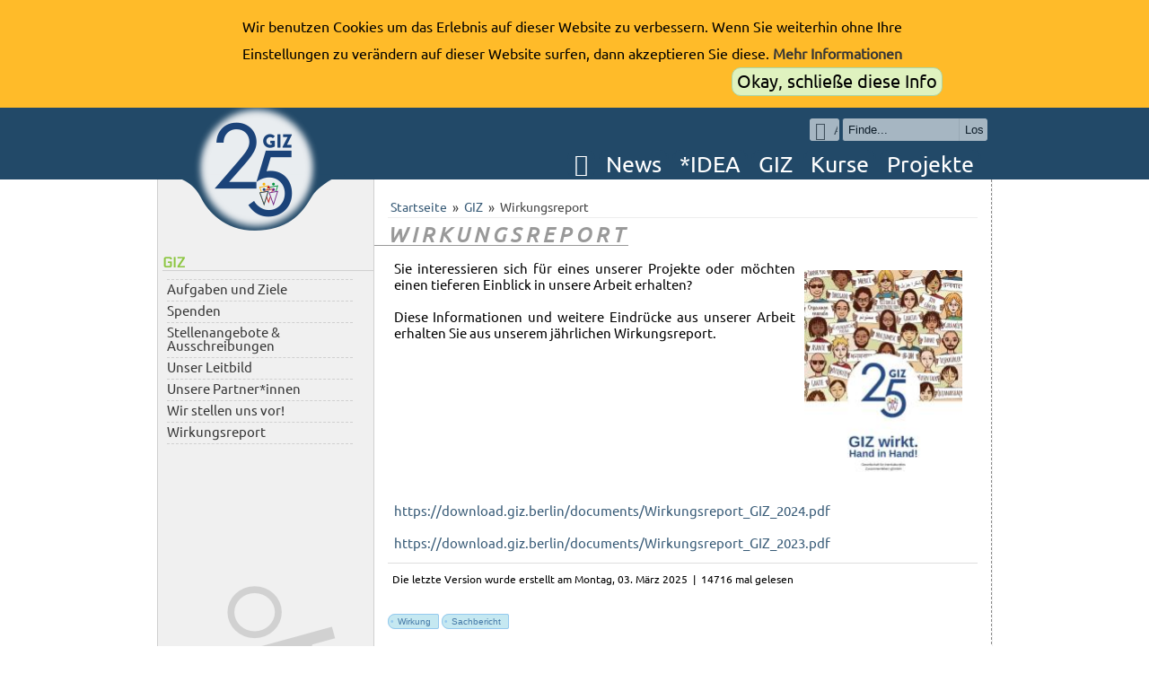

--- FILE ---
content_type: text/css;charset=UTF-8
request_url: https://giz.berlin/jcss.php?f=590f5ee00130e49647be42da8a46068a_css.php
body_size: 19699
content:
.z-hide{display:none !important;}.z-show{display:inherit !important;}.z-invisible{visibility:hidden !important;}.z-visible{visibility:inherit !important;}.z-top{vertical-align:top !important;}.z-middle{vertical-align:middle !important;}.z-bottom{vertical-align:bottom !important;}.z-center{text-align:center !important;}.z-left{text-align:left !important;}.z-right{text-align:right !important;}.z-nowrap{white-space:nowrap !important;}.z-italic{font-style:italic !important;}.z-bold{font-weight:bold !important;}.z-underline{text-decoration:underline !important;}.z-line-through{text-decoration:line-through !important;}.z-normal{font-weight:normal !important;font-style:normal !important;}.z-floatleft{float:left;}.z-floatright{float:right;}.z-gap{margin:1em 0 !important;padding:1em 0 !important;}img.z-floatleft{display:inline;float:left;margin-bottom:0.15em;margin-right:1em;}img.z-floatright{display:inline;float:right;margin-bottom:0.15em;margin-left:1em;}.z-clearfix:after{content:".";display:block;height:0;clear:both;visibility:hidden;}.z-floatbox{overflow:hidden;}.z-clearer{clear:both;}.z-sub{color:#777;font-size:0.9em;}.z-pointer{cursor:pointer !important;}.z-calendarimg{background-color:transparent;}.z-calendarimg:hover,.z-calendarimg.hover{background-color:blue;}.z-sortable{}#z-maincontent ul.z-menulinks{background:url('images/global/menubg_grey.png') repeat-x scroll 0 0 #E6E6E6;filter:progid:DXImageTransform.Microsoft.gradient(startColorstr='#fefefe',endColorstr='#E6E6E6');background:-webkit-gradient(linear,left top,left bottom,from(#fefefe),to(#E6E6E6));background:-moz-linear-gradient(top,#fefefe,#E6E6E6);background:linear-gradient(#fefefe,#E6E6E6);border:1px solid #ccc;color:#aaa;height:auto;line-height:22px;list-style:none;margin:1em 0;min-height:22px;padding:0 5px;}#z-maincontent ul.z-menulinks li{background:none;border-right:1px solid #aaa;display:inline;line-height:22px;padding:0 10px;margin:0;}#z-maincontent ul.z-menulinks li:first-child{padding-left:5px;}#z-maincontent ul.z-menulinks li a.z-iconlink{margin-left:-3px;}#z-maincontent ul.z-menulinks li.z-ml-disabled a,#z-maincontent ul.z-menulinks li.z-ml-disabled a:hover,#z-maincontent ul.z-menulinks li.z-ml-disabled a.hover{text-decoration:line-through;}.z-menu{color:#aaa;text-align:left;width:100%;margin-bottom:1.5em;}.z-menuitem-title{background:url('images/global/menubg_grey.png') repeat-x scroll 0 0 #E6E6E6;border:1px solid #ccc;display:block;height:auto !important;line-height:22px;min-height:22px;padding:0 5px;}.z-menu a{padding:3px;}.z-errormsg{background:#F7CBCA url('images/icons/extrasmall/error.png') 13px 50% no-repeat !important;border:1px solid #CC0000 !important;color:#880000 !important;margin:5px 0 10px !important;padding:5px 5px 5px 36px !important;}.z-errormsg p,.z-errormsg h1,.z-errormsg h2,.z-errormsg h3{color:#880000 !important;margin:0.5em 0 !important;padding:0 !important;}.z-errormsg ul{list-style:none;margin:0 !important;padding:0 !important;}.z-informationmsg{background:#e6e6ff url('images/icons/extrasmall/info.png') 13px 50% no-repeat !important;border:1px solid #9bb8d9 !important;color:#27427D !important;margin:5px 0 10px !important;padding:5px 5px 5px 36px !important;}.z-informationmsg p,.z-informationmsg h1,.z-informationmsg h2,.z-informationmsg h3{color:#27427D !important;margin:0.5em 0 !important;padding:0 !important;}.z-statusmsg{background:#DFF2BF url('images/icons/extrasmall/button_ok.png') 13px 50% no-repeat !important;border:1px solid #99CC99 !important;color:#264409 !important;margin:5px 0 10px !important;padding:5px 5px 5px 36px !important;}.z-statusmsg p,.z-statusmsg h1,.z-statusmsg h2,.z-statusmsg h3{color:#264409 !important;margin:0.5em 0 !important;padding:0 !important;}.z-warningmsg{background:#FEEFB3 url('images/icons/extrasmall/bell.png') 13px 50% no-repeat !important;border:1px solid #EED324 !important;color:#514721 !important;margin:5px 0 10px !important;padding:5px 5px 5px 36px !important;}.z-warningmsg p,.z-warningmsg h1,.z-warningmsg h2,.z-warningmsg h3{color:#514721 !important;margin:0.5em 0 !important;padding:0 !important;}.z-even{background-color:#fff;color:#222;}.z-odd{background-color:#f3f3f3;color:#222;}table.z-datatable,table.z-admintable{border:1px solid #CCCCCC;border-spacing:1px 0;color:inherit;margin:0 0 1em;padding:0;width:100%;-webkit-border-radius:5px;-moz-border-radius:5px;border-radius:5px;}table.z-datatable caption,table.z-admintable caption{background-color:#f3f3f3;font-weight:bold;border-bottom:2px solid #CFCFCF;text-transform:uppercase;padding:10px;}table.z-datatable thead,table.z-admintable thead{-webkit-box-shadow:0 1px 1px rgba(0,0,0,0.3);-moz-box-shadow:0 1px 1px rgba(0,0,0,0.3);box-shadow:0 1px 1px rgba(0,0,0,0.3);}table.z-datatable thead tr,table.z-admintable thead tr{background-color:#CFCFCF;}table.z-datatable td,table.z-datatable th,table.z-admintable td,table.z-admintable th{padding:5px;border-width:0px;vertical-align:middle;}table.z-datatable thead th,table.z-admintable thead th{background:#CFCFCF;filter:progid:DXImageTransform.Microsoft.gradient(startColorstr='#fafafa',endColorstr='#CFCFCF');background:-webkit-gradient(linear,left top,left bottom,from(#fafafa),to(#CFCFCF));background:-moz-linear-gradient(top,#fafafa,#CFCFCF);background:linear-gradient(#fafafa,#CFCFCF);font-size:0.9em;padding:7px 5px;text-shadow:0 1px 0 rgba(255,255,255,0.8);}table.z-datatable tr.z-datatableempty,table.z-admintable tr.z-admintableempty{background-color:#F3F3F3;font-size:0.9em;font-weight:bold;text-align:center;text-shadow:0 1px 0 rgba(255,255,255,0.8);}table.z-datatable tbody tr.z-defaulttablerow,table.z-admintable tbody tr.z-defaulttablerow{background-color:#C2FFBF;color:#055F00;}table.z-datatable tbody tr:hover,table.z-datatable tbody tr.hover{background-color:#eee;color:#000;}table.z-datatable ul,table.z-admintable ul{list-style:disc inside none;margin:0;padding:0;}table.z-datatable ul li,table.z-admintable ul li{margin:0;padding:0;}.z-form{margin:0;padding:0;}.z-form fieldset,.z-form .z-fieldset{border:1px #ddd solid;margin:0 0 1em 0;padding:0.5em 1em;color:#333;-webkit-border-radius:3px;-moz-border-radius:3px;border-radius:3px;background:#fafafa;background:-webkit-gradient(linear,left top,left bottom,from(#fafafa),to(#f2f2f2));background:-moz-linear-gradient(top,#fafafa,#f2f2f2);background:linear-gradient(#fafafa,#f2f2f2);}.z-form legend{font-size:1.25em;font-weight:normal;color:#000;background:transparent;border:0;text-shadow:-1px -1px 0 rgba(255,255,255,0.8);}.z-form .z-formrow input,.z-form .z-formrow textarea,.z-form .z-formrow select,.z-form fieldset input[type="text"],.z-form fieldset select,.z-form .z-datatable input[type="text"],.z-form .z-datatable textarea,.z-form .z-datatable select{font-family:"Lucida Grande",Tahoma,Arial,Verdana,sans-serif;border:1px solid #ddd;font-size:1em;margin:0;}.z-form .z-formrow input[type=checkbox]{display:inline;margin:0.5em 0;width:auto;}.z-form .z-formrow input[type=radio]{width:auto;border:1px solid #fafafa;}.z-form div.z-formrow input[type=file]{display:inline;cursor:pointer;-webkit-appearance:none;}.z-form div.z-formrow input[type=file]::-webkit-file-upload-button{-webkit-appearance:none;cursor:pointer;color:#444;border-color:#CCCCCC #B9B9B9 #B9B9B9 #CCCCCC;border-style:solid;border-width:1px;background:-webkit-gradient(linear,left top,left bottom,from(#ffffff),to(#dfdfdf));-webkit-border-radius:3px;}.z-form .z-formrow select optgroup{font-style:normal;font-weight:bold;}.z-form div.z-formrow input:focus,.z-form div.z-formrow select:focus,.z-form div.z-formrow textarea:focus,.z-form div.z-formrow input:hover,.z-form div.z-formrow select:hover,.z-form div.z-formrow textarea:hover,.z-form div.z-formrow input:active,.z-form div.z-formrow select:active,.z-form div.z-formrow textarea:active.z-form div.z-formrow input.focus,.z-form div.z-formrow select.focus,.z-form div.z-formrow textarea.focus,.z-form div.z-formrow input.hover,.z-form div.z-formrow select.hover,.z-form div.z-formrow textarea.hover,.z-form div.z-formrow input.active,.z-form div.z-formrow select.active,.z-form div.z-formrow textarea.active{border:1px solid #aaa;background:#fff;}.z-form input[type=hidden]{display:none !important;}div.z-formrow,div.z-buttonrow,div.z-formbuttons{padding:0.5em 0;min-height:2em;}div.z-formlist label{display:inline;}.filteractive{border:1px solid #99CC99 !important;background:#DFF2BF !important;}div.z-formrow:after,div.z-formbuttons:after{content:".";display:block;height:0;clear:both;visibility:hidden;}.z-formbuttons{text-align:left;display:block;margin-left:29%;}.z-formbuttons input,.z-formbuttons img{text-align:center;margin:5px;width:auto;cursor:pointer;}button.z-imagebutton,.z-formbuttons button{border:0px;padding:0px;background-color:transparent;width:auto;cursor:pointer;}.z-form label{cursor:pointer;}.z-form div.z-formrow .z-label,.z-form div.z-formrow label{display:block;float:left;padding:0.3em 1% 0.3em 0;text-align:right;width:28%;font-weight:normal;color:#333;}.z-form .z-formlist{margin-left:29%;}.z-form .z-formnote{display:block;margin-left:29% !important;}.z-form div.z-formrow input,.z-form div.z-formrow textarea{padding:0.3em 0.3em;width:67.8%;display:block;position:relative;}.z-form div.z-formrow select{padding:0.3em 2px 0.3em 1px;cursor:pointer;width:68.6%;display:inline-block;position:relative;}.z-form div.z-formlist input{width:auto;}.z-form div.z-formrow .z-listselector{list-style:none;}.z-form div.z-formrow > span,.z-form div.z-formrow > div{display:block;padding-bottom:0.3em;padding-top:0.3em;}.z-form div.z-formrow span label,.z-form div.z-formrow div label{display:inline;float:none;padding:0 1em;width:auto;}.z-form div.z-formrow span input,.z-form div.z-formrow span textarea,.z-form div.z-formrow span select,.z-form div.z-formrow div input,.z-form div.z-formrow div textarea,.z-form div.z-formrow div select{display:inline;width:auto;}.z-form fieldset select{padding:0.2em 1px;}.z-form fieldset input[type="text"],.z-form .z-datatable input[type="text"],.z-form .z-datatable textarea{padding:0.3em 0.3em;}.z-form .z-datatable select{padding:0.3em 2px 0.3em 1px;}.z-linear div.z-formrow .z-label,.z-linear div.z-formrow label{float:none;width:auto;display:block;padding:0.3em 0;text-align:left;}.z-linear div.z-formrow input,.z-linear div.z-formrow textarea{display:block;width:96%;padding:0.3em;}.z-linear div.z-formrow .z-listselector,.z-linear div.z-formrow .z-listselector li{margin-left:0;}.z-linear div.z-formrow select{display:block;width:97%;}.z-linear .z-formnote,.z-linear .z-formlist{margin:0 !important;}.z-linear .z-formbuttons{padding:0;margin:0;}.z-form .z-formrow .z-mandatorysym,.z-form-mandatory-flag{color:#f00;font-weight:bold;padding-left:3px;display:inline;}.z-form div.z-formrow input[type=text].z-form-mandatory,.z-form div.z-formrow select.z-form-mandatory,.z-form div.z-formrow textarea.z-form-mandatory{width:66%;}.z-form .z-formrow input.z-form-float,.z-form .z-formrow input.z-form-int{text-align:right;max-width:15%;display:inline;}.z-form .z-formrow .z-form-readonly{background:#FAFAFA;color:#AAAAAA;cursor:not-allowed;}.z-form .z-formrow .z-form-error{background:#ffe1da;border:1px solid #f34f4f;}.z-form-validationSummary label{cursor:pointer;}.z-form-light fieldset,.z-form-light .z-fieldset{background:none;border:none;color:#333;padding:0 0 0.5em;}.z-form div.z-formrow .z-form-text-big{-webkit-border-radius:6px;-moz-border-radius:6px;border-radius:6px;font-size:1.7em;line-height:100%;outline:medium none;}.z-itemlist{border:1px solid #ccc;padding:0 !important;margin:1em 0 !important;list-style:none !important;}.z-itemlist ul,.z-itemlist ol{list-style:none !important;}.z-itemlist li{font-size:1em;border:1px dotted #999999;line-height:2em;margin:0.5em !important;padding:0.2em !important;}.z-itemlist li.z-itemheader{font-size:0.9em;background:#CFCFCF;border:1px solid #999999;font-weight:bold;text-shadow:0 1px 0 rgba(255,255,255,0.8);}.z-itemlist li.z-itemsort{background-image:url('images/icons/extrasmall/move.png');background-position:5px 50%;background-repeat:no-repeat;padding-left:30px !important;cursor:move;}.z-itemlist li.z-itemsortheader{padding-left:30px !important;}.z-itemlist li.z-itemdragleft{background-image:url('images/icons/extrasmall/move_left.png');background-position:5px 50%;background-repeat:no-repeat;padding-left:30px !important;cursor:move;}.z-itemlist li.z-itemdragright{background-image:url('images/icons/extrasmall/move_right.png');background-position:99% 50%;background-repeat:no-repeat;padding-left:5px !important;padding-right:30px !important;cursor:move;}.z-itemlist li:hover,.z-itemlist li.hover{background-color:#CFCFCF;}.z-itemlist li input,.z-itemlist li textarea,.z-itemlist li select{max-width:90%;}.z-itemlist li *{margin:0 !important;vertical-align:middle;}.z-itemlist .z-itemcell{float:left;margin:0;text-align:left;overflow:hidden;}.z-w90{width:90%;}.z-w85{width:85%;}.z-w80{width:80%;}.z-w75{width:75%;}.z-w70{width:70%;}.z-w66{width:66%;}.z-w60{width:60%;}.z-w50{width:50%;}.z-w49{width:49%;}.z-w45{width:45%;}.z-w40{width:40%;}.z-w35{width:35%;}.z-w33{width:33%;}.z-w30{width:30%;}.z-w25{width:25%;}.z-w22{width:22%;}.z-w20{width:20%;}.z-w15{width:15%;}.z-w10{width:10%;}.z-w08{width:8%;}.z-w07{width:7%;}.z-w06{width:6%;}.z-w05{width:5%;}.z-w04{width:4%;}.z-w02{width:2%;}.z-icon-es-add{background:url('images/icons/extrasmall/edit_add.png') no-repeat scroll 0 50% transparent;padding:2px 0 2px 20px;}.z-icon-es-back{background:url('images/icons/extrasmall/agt_back.png') no-repeat scroll 0 50% transparent;padding:2px 0 2px 20px;}.z-icon-es-cancel{background:url('images/icons/extrasmall/button_cancel.png') no-repeat scroll 0 50% transparent;padding:2px 0 2px 20px;}.z-icon-es-config{background:url('images/icons/extrasmall/configure.png') no-repeat scroll 0 50% transparent;padding:2px 0 2px 20px;}.z-icon-es-copy{background:url('images/icons/extrasmall/editcopy.png') no-repeat scroll 0 50% transparent;padding:2px 0 2px 20px;}.z-icon-es-cubes{background:url('images/icons/extrasmall/kcmdf.png') no-repeat scroll 0 50% transparent;padding:2px 0 2px 20px;}.z-icon-es-cut{background:url('images/icons/extrasmall/editcut.png') no-repeat scroll 0 50% transparent;padding:2px 0 2px 20px;}.z-icon-es-delete{background:url('images/icons/extrasmall/14_layer_deletelayer.png') no-repeat scroll 0 50% transparent;padding:2px 0 2px 20px;}.z-icon-es-display{background:url('images/icons/extrasmall/kview.png') no-repeat scroll 0 50% transparent;padding:2px 0 2px 20px;}.z-icon-es-edit{background:url('images/icons/extrasmall/xedit.png') no-repeat scroll 0 50% transparent;padding:2px 0 2px 20px;}.z-icon-es-error{background:url('images/icons/extrasmall/error.png') no-repeat scroll 0 50% transparent;padding:2px 0 2px 20px;}.z-icon-es-export{background:url('images/icons/extrasmall/fileexport.png') no-repeat scroll 0 50% transparent;padding:2px 0 2px 20px;}.z-icon-es-gears{background:url('images/icons/extrasmall/run.png') no-repeat scroll 0 50% transparent;padding:2px 0 2px 20px;}.z-icon-es-filter{background:url('images/icons/extrasmall/filter.png') no-repeat scroll 0 50% transparent;padding:2px 0 2px 20px;}.z-icon-es-group{background:url('images/icons/extrasmall/group.png') no-repeat scroll 0 50% transparent;padding:2px 0 2px 20px;}.z-icon-es-help{background:url('images/icons/extrasmall/help.png') no-repeat scroll 0 50% transparent;padding:2px 0 2px 20px;}.z-icon-es-home{background:url('images/icons/extrasmall/folder_home.png') no-repeat scroll 0 50% transparent;padding:2px 0 2px 20px;}.z-icon-es-hook{background:url('images/icons/extrasmall/attach.png') no-repeat scroll 0 50% transparent;padding:2px 0 2px 20px;}.z-icon-es-import{background:url('images/icons/extrasmall/fileimport.png') no-repeat scroll 0 50% transparent;padding:2px 0 2px 20px;}.z-icon-es-info{background:url('images/icons/extrasmall/documentinfo.png') no-repeat scroll 0 50% transparent;padding:2px 0 2px 20px;}.z-icon-es-locale{background:url('images/icons/extrasmall/locale.png') no-repeat scroll 0 50% transparent;padding:2px 0 2px 20px;}.z-icon-es-locked{background:url('images/icons/extrasmall/encrypted.png') no-repeat scroll 0 50% transparent;padding:2px 0 2px 20px;}.z-icon-es-log{background:url('images/icons/extrasmall/lists.png') no-repeat scroll 0 50% transparent;padding:2px 0 2px 20px;}.z-icon-es-mail{background:url('images/icons/extrasmall/mail_generic.png') no-repeat scroll 0 50% transparent;padding:2px 0 2px 20px;}.z-icon-es-new{background:url('images/icons/extrasmall/filenew.png') no-repeat scroll 0 50% transparent;padding:2px 0 2px 20px;}.z-icon-es-ok{background:url('images/icons/extrasmall/button_ok.png') no-repeat scroll 0 50% transparent;padding:2px 0 2px 20px;}.z-icon-es-options{background:url('images/icons/extrasmall/servicemanager.png') no-repeat scroll 0 50% transparent;padding:2px 0 2px 20px;}.z-icon-es-preview{background:url('images/icons/extrasmall/demo.png') no-repeat scroll 0 50% transparent;padding:2px 0 2px 20px;}.z-icon-es-print{background:url('images/icons/extrasmall/printer.png') no-repeat scroll 0 50% transparent;padding:2px 0 2px 20px;}.z-icon-es-profile{background:url('images/icons/extrasmall/personal.png') no-repeat scroll 0 50% transparent;padding:2px 0 2px 20px;}.z-icon-es-regenerate{background:url('images/icons/extrasmall/agt_update-product.png') no-repeat scroll 0 50% transparent;padding:2px 0 2px 20px;}.z-icon-es-remove{background:url('images/icons/extrasmall/edit_remove.png') no-repeat scroll 0 50% transparent;padding:2px 0 2px 20px;}.z-icon-es-save{background:url('images/icons/extrasmall/filesave.png') no-repeat scroll 0 50% transparent;padding:2px 0 2px 20px;}.z-icon-es-saveas{background:url('images/icons/extrasmall/filesaveas.png') no-repeat scroll 0 50% transparent;padding:2px 0 2px 20px;}.z-icon-es-search{background:url('images/icons/extrasmall/search.png') no-repeat scroll 0 50% transparent;padding:2px 0 2px 20px;}.z-icon-es-url{background:url('images/icons/extrasmall/web.png') no-repeat scroll 0 50% transparent;padding:2px 0 2px 20px;}.z-icon-es-user{background:url('images/icons/extrasmall/user.png') no-repeat scroll 0 50% transparent;padding:2px 0 2px 20px;}.z-icon-es-view{background:url('images/icons/extrasmall/windowlist.png') no-repeat scroll 0 50% transparent;padding:2px 0 2px 20px;}.z-icon-es-warning{background:url('images/icons/extrasmall/bell.png') no-repeat scroll 0 50% transparent;padding:2px 0 2px 20px;}.z-icon-es-rss{background:url('images/feeds/feed-icon-16x16.png') no-repeat scroll 0 50% transparent;padding:2px 0 2px 20px;}.z-button,.z-buttons a,.z-buttons input,.z-buttons button{display:inline-block;outline:none;cursor:pointer;font-size:1em;line-height:130%;font-family:"Lucida Grande",Tahoma,Arial,Verdana,sans-serif;text-decoration:none !important;text-align:center;font-weight:bold;margin:0 5px 0 0;padding:5px 10px 6px 10px;color:#444;border-color:#CCCCCC #B9B9B9 #B9B9B9 #CCCCCC;border-style:solid;border-width:1px;background:#dfdfdf;background:-webkit-gradient(linear,left top,left bottom,from(#ffffff),to(#dfdfdf));background:-moz-linear-gradient(top,#ffffff,#dfdfdf);background:linear-gradient(#FFFFFF,#dfdfdf);text-shadow:0 1px 0 rgba(255,255,255,0.8);-webkit-border-radius:3px;-moz-border-radius:3px;border-radius:3px;-webkit-box-shadow:0 1px 2px rgba(0,0,0,0.2);-moz-box-shadow:0 1px 2px rgba(0,0,0,0.2);box-shadow:0 1px 2px rgba(0,0,0,0.2);}.z-buttons a:link,.z-buttons a:visited{font-size:1em;font-weight:bold;color:#444;border-color:#CCCCCC #B9B9B9 #B9B9B9 #CCCCCC;border-style:solid;border-width:1px;}.z-buttons .z-bt-small,.z-button.z-bt-small{margin:0 1px 0 0;padding:3px 8px 4px 8px !important;}.z-buttons button[type]{padding:4px 10px 5px 10px;line-height:17px;}.z-buttons button{width:auto;overflow:visible;}.z-button:hover,.z-button.hover,.z-buttons a:hover,.z-buttons a.hover,.z-buttons input:hover,.z-buttons input.hover,.z-buttons button:hover,.z-buttons button.hover{color:#222;text-decoration:none !important;background:#cfcfcf;background:-webkit-gradient(linear,left top,left bottom,from(#fafafa),to(#cfcfcf));background:-moz-linear-gradient(top,#fafafa,#cfcfcf);background:linear-gradient(#fafafa,#cfcfcf);}.z-button:active,.z-buttons a:active,.z-buttons input:active,.z-buttons button:active,.z-button.active,.z-buttons a.active,.z-buttons input.active,.z-buttons button.active{color:#000;background:#fafafa;background:-webkit-gradient(linear,left top,left bottom,from(#cfcfcf),to(#fafafa));background:-moz-linear-gradient(top,#cfcfcf,#fafafa);background:linear-gradient(#cfcfcf,#fafafa);}.z-button img,.z-buttons button img,.z-buttons a img{margin:0 3px -3px 0 !important;padding:0;border:none;height:16px;width:16px;}.z-buttons .z-btred,.z-buttons .z-btred:link,.z-buttons .z-btred:visited{color:#d12f19;}.z-buttons .z-btred:hover,.z-buttons .z-btred.hover{color:#d12f19;border:1px solid #EF7868;background:#fbc2c4;background:-webkit-gradient(linear,left top,left bottom,from(#fbc2c4),to(#fbe3e4));background:-moz-linear-gradient(top,#fbc2c4,#fbe3e4);background:linear-gradient(#fbc2c4,#fbe3e4);}.z-buttons .z-btred:active,.z-buttons .z-btred.active{color:#d12f19;border:1px solid #EF7868;background:#EFA4A7;background:-webkit-gradient(linear,left top,left bottom,from(#EFA4A7),to(#EFC2C5));background:-moz-linear-gradient(top,#EFA4A7,#EFC2C5);background:linear-gradient(#EFA4A7,#EFC2C5);}.z-buttons .z-btblue,.z-buttons .z-btblue:link,.z-buttons .z-btblue:visited{color:#336699;}.z-buttons .z-btblue:hover,.z-buttons .z-btblue.hover{color:#336699;border:1px solid #6FA7DF;background:#c2e1ef;background:-webkit-gradient(linear,left top,left bottom,from(#c2e1ef),to(#dff4ff));background:-moz-linear-gradient(top,#c2e1ef,#dff4ff);background:linear-gradient(#c2e1ef,#dff4ff);}.z-buttons .z-btblue:active,.z-buttons .z-btblue.active{color:#336699;border:1px solid #6FA7DF;background:#A7CEDF;background:-webkit-gradient(linear,left top,left bottom,from(#A7CEDF),to(#C2E0EF));background:-moz-linear-gradient(top,#A7CEDF,#C2E0EF);background:linear-gradient(#A7CEDF,#C2E0EF);}.z-buttons .z-btgreen,.z-buttons .z-btgreen:link,.z-buttons .z-btgreen:visited{color:#529214;}.z-buttons .z-btgreen:hover,.z-buttons .z-btgreen.hover{color:#529214;border:1px solid #A0DF61;background:#D1EFD2;background:-webkit-gradient(linear,left top,left bottom,from(#D1EFD2),to(#EFFFEF));background:-moz-linear-gradient(top,#D1EFD2,#EFFFEF);background:linear-gradient(#D1EFD2,#EFFFEF);}.z-buttons .z-btgreen:active,.z-buttons .z-btgreen.active{color:#529214;border:1px solid #A0DF61;background-color:#C2EFC3;background:-webkit-gradient(linear,left top,left bottom,from(#C2EFC3),to(#D1EFD1));background:-moz-linear-gradient(top,#C2EFC3,#D1EFD1);background:linear-gradient(#C2EFC3,#D1EFD1);}.z-buttons .z-bt-icon,.z-buttons .z-bt-ok,.z-buttons .z-bt-cancel,.z-buttons .z-bt-preview,.z-buttons .z-bt-new,.z-buttons .z-bt-save,.z-buttons .z-bt-edit,.z-buttons .z-bt-archive,.z-buttons .z-bt-delete,.z-buttons .z-bt-filter{padding:5px 7px 5px 32px !important;}.z-buttons .z-bt-icon.z-bt-small,.z-buttons .z-bt-ok.z-bt-small,.z-buttons .z-bt-cancel.z-bt-small,.z-buttons .z-bt-preview.z-bt-small,.z-buttons .z-bt-new.z-bt-small,.z-buttons .z-bt-save.z-bt-small,.z-buttons .z-bt-edit.z-bt-small,.z-buttons .z-bt-archive.z-bt-small,.z-buttons .z-bt-delete.z-bt-small,.z-buttons .z-bt-filter.z-bt-small{margin:0 1px 0 0;padding:3px 8px 4px 27px !important;}.z-buttons .z-bt-ok{background:url('images/icons/extrasmall/button_ok.png') #dfdfdf 10px 50% no-repeat;background:url('images/icons/extrasmall/button_ok.png') 10px 50% no-repeat,-moz-linear-gradient(center top,#ffffff,#dfdfdf) repeat scroll 0 0 transparent;background:url('images/icons/extrasmall/button_ok.png') 10px 50% no-repeat,-webkit-gradient(linear,left top,left bottom,from(#ffffff),to(#dfdfdf)) repeat scroll 0 0 transparent;background:url('images/icons/extrasmall/button_ok.png') 10px 50% no-repeat,linear-gradient(#ffffff,#dfdfdf);}.z-buttons .z-bt-ok:hover,.z-buttons .z-bt-ok.hover{background:url('images/icons/extrasmall/button_ok.png') #cfcfcf 10px 50% no-repeat;background:url('images/icons/extrasmall/button_ok.png') 10px 50% no-repeat,-moz-linear-gradient(top,#fafafa,#cfcfcf) repeat scroll 0 0 transparent;background:url('images/icons/extrasmall/button_ok.png') 10px 50% no-repeat,-webkit-gradient(linear,left top,left bottom,from(#fafafa),to(#cfcfcf)) repeat scroll 0 0 transparent;background:url('images/icons/extrasmall/button_ok.png') 10px 50% no-repeat,linear-gradient(#fafafa,#cfcfcf);}.z-buttons .z-bt-ok:active,.z-buttons .z-bt-ok.active{background:url('images/icons/extrasmall/button_ok.png') #fafafa 10px 50% no-repeat;background:url('images/icons/extrasmall/button_ok.png') 10px 50% no-repeat,-moz-linear-gradient(top,#cfcfcf,#fafafa) repeat scroll 0 0 transparent;background:url('images/icons/extrasmall/button_ok.png') 10px 50% no-repeat,-webkit-gradient(linear,left top,left bottom,from(#cfcfcf),to(#fafafa)) repeat scroll 0 0 transparent;background:url('images/icons/extrasmall/button_ok.png') 10px 50% no-repeat,linear-gradient(#cfcfcf,#fafafa);}.z-buttons .z-bt-cancel{background:url('images/icons/extrasmall/button_cancel.png') #dfdfdf 10px 50% no-repeat;background:url('images/icons/extrasmall/button_cancel.png') 10px 50% no-repeat,-moz-linear-gradient(center top,#ffffff,#dfdfdf) repeat scroll 0 0 transparent;background:url('images/icons/extrasmall/button_cancel.png') 10px 50% no-repeat,-webkit-gradient(linear,left top,left bottom,from(#ffffff),to(#dfdfdf)) repeat scroll 0 0 transparent;background:url('images/icons/extrasmall/button_cancel.png') 10px 50% no-repeat,linear-gradient(#ffffff,#dfdfdf);}.z-buttons .z-bt-cancel:hover,.z-buttons .z-bt-cancel.hover{background:url('images/icons/extrasmall/button_cancel.png') #cfcfcf 10px 50% no-repeat;background:url('images/icons/extrasmall/button_cancel.png') 10px 50% no-repeat,-moz-linear-gradient(top,#fafafa,#cfcfcf) repeat scroll 0 0 transparent;background:url('images/icons/extrasmall/button_cancel.png') 10px 50% no-repeat,-webkit-gradient(linear,left top,left bottom,from(#fafafa),to(#cfcfcf)) repeat scroll 0 0 transparent;background:url('images/icons/extrasmall/button_cancel.png') 10px 50% no-repeat,linear-gradient(#fafafa,#cfcfcf);}.z-buttons .z-bt-cancel:active,.z-buttons .z-bt-cancel.active{background:url('images/icons/extrasmall/button_cancel.png') #fafafa 10px 50% no-repeat;background:url('images/icons/extrasmall/button_cancel.png') 10px 50% no-repeat,-moz-linear-gradient(top,#cfcfcf,#fafafa) repeat scroll 0 0 transparent;background:url('images/icons/extrasmall/button_cancel.png') 10px 50% no-repeat,-webkit-gradient(linear,left top,left bottom,from(#cfcfcf),to(#fafafa)) repeat scroll 0 0 transparent;background:url('images/icons/extrasmall/button_cancel.png') 10px 50% no-repeat,linear-gradient(#cfcfcf,#fafafa);}.z-buttons .z-bt-preview{background:url('images/icons/extrasmall/14_layer_novisible.png') #dfdfdf 10px 50% no-repeat;background:url('images/icons/extrasmall/14_layer_novisible.png') 10px 50% no-repeat,-moz-linear-gradient(center top,#ffffff,#dfdfdf) repeat scroll 0 0 transparent;background:url('images/icons/extrasmall/14_layer_novisible.png') 10px 50% no-repeat,-webkit-gradient(linear,left top,left bottom,from(#ffffff),to(#dfdfdf)) repeat scroll 0 0 transparent;background:url('images/icons/extrasmall/14_layer_novisible.png') 10px 50% no-repeat,linear-gradient(#ffffff,#dfdfdf);}.z-buttons .z-bt-preview:hover,.z-buttons .z-bt-preview.hover{background:url('images/icons/extrasmall/14_layer_novisible.png') #cfcfcf 10px 50% no-repeat;background:url('images/icons/extrasmall/14_layer_novisible.png') 10px 50% no-repeat,-moz-linear-gradient(top,#fafafa,#cfcfcf) repeat scroll 0 0 transparent;background:url('images/icons/extrasmall/14_layer_novisible.png') 10px 50% no-repeat,-webkit-gradient(linear,left top,left bottom,from(#fafafa),to(#cfcfcf)) repeat scroll 0 0 transparent;background:url('images/icons/extrasmall/14_layer_novisible.png') 10px 50% no-repeat,linear-gradient(#fafafa,#cfcfcf);}.z-buttons .z-bt-preview:active,.z-buttons .z-bt-preview.active{background:url('images/icons/extrasmall/14_layer_novisible.png') #fafafa 10px 50% no-repeat;background:url('images/icons/extrasmall/14_layer_novisible.png') 10px 50% no-repeat,-moz-linear-gradient(top,#cfcfcf,#fafafa) repeat scroll 0 0 transparent;background:url('images/icons/extrasmall/14_layer_novisible.png') 10px 50% no-repeat,-webkit-gradient(linear,left top,left bottom,from(#cfcfcf),to(#fafafa)) repeat scroll 0 0 transparent;background:url('images/icons/extrasmall/14_layer_novisible.png') 10px 50% no-repeat,linear-gradient(#cfcfcf,#fafafa);}.z-buttons .z-bt-new{background:url('images/icons/extrasmall/filenew.png') #dfdfdf 10px 50% no-repeat;background:url('images/icons/extrasmall/filenew.png') 10px 50% no-repeat,-moz-linear-gradient(center top,#ffffff,#dfdfdf) repeat scroll 0 0 transparent;background:url('images/icons/extrasmall/filenew.png') 10px 50% no-repeat,-webkit-gradient(linear,left top,left bottom,from(#ffffff),to(#dfdfdf)) repeat scroll 0 0 transparent;background:url('images/icons/extrasmall/filenew.png') 10px 50% no-repeat,linear-gradient(#ffffff,#dfdfdf);}.z-buttons .z-bt-new:hover,.z-buttons .z-bt-new.hover{background:url('images/icons/extrasmall/filenew.png') #cfcfcf 10px 50% no-repeat;background:url('images/icons/extrasmall/filenew.png') 10px 50% no-repeat,-moz-linear-gradient(top,#fafafa,#cfcfcf) repeat scroll 0 0 transparent;background:url('images/icons/extrasmall/filenew.png') 10px 50% no-repeat,-webkit-gradient(linear,left top,left bottom,from(#fafafa),to(#cfcfcf)) repeat scroll 0 0 transparent;background:url('images/icons/extrasmall/filenew.png') 10px 50% no-repeat,linear-gradient(#fafafa,#cfcfcf);}.z-buttons .z-bt-new:active,.z-buttons .z-bt-new.active{background:url('images/icons/extrasmall/filenew.png') #fafafa 10px 50% no-repeat;background:url('images/icons/extrasmall/filenew.png') 10px 50% no-repeat,-moz-linear-gradient(top,#cfcfcf,#fafafa) repeat scroll 0 0 transparent;background:url('images/icons/extrasmall/filenew.png') 10px 50% no-repeat,-webkit-gradient(linear,left top,left bottom,from(#cfcfcf),to(#fafafa)) repeat scroll 0 0 transparent;background:url('images/icons/extrasmall/filenew.png') 10px 50% no-repeat,linear-gradient(#cfcfcf,#fafafa);}.z-buttons .z-bt-save{background:url('images/icons/extrasmall/filesave.png') #dfdfdf 10px 50% no-repeat;background:url('images/icons/extrasmall/filesave.png') 10px 50% no-repeat,-moz-linear-gradient(center top,#ffffff,#dfdfdf) repeat scroll 0 0 transparent;background:url('images/icons/extrasmall/filesave.png') 10px 50% no-repeat,-webkit-gradient(linear,left top,left bottom,from(#ffffff),to(#dfdfdf)) repeat scroll 0 0 transparent;background:url('images/icons/extrasmall/filesave.png') 10px 50% no-repeat,linear-gradient(#ffffff,#dfdfdf);}.z-buttons .z-bt-save:hover{background:url('images/icons/extrasmall/filesave.png') #cfcfcf 10px 50% no-repeat;background:url('images/icons/extrasmall/filesave.png') 10px 50% no-repeat,-moz-linear-gradient(top,#fafafa,#cfcfcf) repeat scroll 0 0 transparent;background:url('images/icons/extrasmall/filesave.png') 10px 50% no-repeat,-webkit-gradient(linear,left top,left bottom,from(#fafafa),to(#cfcfcf)) repeat scroll 0 0 transparent;background:url('images/icons/extrasmall/filesave.png') 10px 50% no-repeat,linear-gradient(#fafafa,#cfcfcf);}.z-buttons .z-bt-save:active,.z-buttons .z-bt-save.active{background:url('images/icons/extrasmall/filesave.png') #fafafa 10px 50% no-repeat;background:url('images/icons/extrasmall/filesave.png') 10px 50% no-repeat,-moz-linear-gradient(top,#cfcfcf,#fafafa) repeat scroll 0 0 transparent;background:url('images/icons/extrasmall/filesave.png') 10px 50% no-repeat,-webkit-gradient(linear,left top,left bottom,from(#cfcfcf),to(#fafafa)) repeat scroll 0 0 transparent;background:url('images/icons/extrasmall/filesave.png') 10px 50% no-repeat,linear-gradient(#cfcfcf,#fafafa);}.z-buttons .z-bt-edit{background:url('images/icons/extrasmall/edit.png') #dfdfdf 10px 50% no-repeat;background:url('images/icons/extrasmall/edit.png') 10px 50% no-repeat,-moz-linear-gradient(center top,#ffffff,#dfdfdf) repeat scroll 0 0 transparent;background:url('images/icons/extrasmall/edit.png') 10px 50% no-repeat,-webkit-gradient(linear,left top,left bottom,from(#ffffff),to(#dfdfdf)) repeat scroll 0 0 transparent;background:url('images/icons/extrasmall/edit.png') 10px 50% no-repeat,linear-gradient(#ffffff,#dfdfdf);}.z-buttons .z-bt-edit:hover,.z-buttons .z-bt-edit.hover{background:url('images/icons/extrasmall/edit.png') #cfcfcf 10px 50% no-repeat;background:url('images/icons/extrasmall/edit.png') 10px 50% no-repeat,-moz-linear-gradient(top,#fafafa,#cfcfcf) repeat scroll 0 0 transparent;background:url('images/icons/extrasmall/edit.png') 10px 50% no-repeat,-webkit-gradient(linear,left top,left bottom,from(#fafafa),to(#cfcfcf)) repeat scroll 0 0 transparent;background:url('images/icons/extrasmall/edit.png') 10px 50% no-repeat,linear-gradient(#fafafa,#cfcfcf);}.z-buttons .z-bt-edit:active,.z-buttons .z-bt-edit.active{background:url('images/icons/extrasmall/edit.png') #fafafa 10px 50% no-repeat;background:url('images/icons/extrasmall/edit.png') 10px 50% no-repeat,-moz-linear-gradient(top,#cfcfcf,#fafafa) repeat scroll 0 0 transparent;background:url('images/icons/extrasmall/edit.png') 10px 50% no-repeat,-webkit-gradient(linear,left top,left bottom,from(#cfcfcf),to(#fafafa)) repeat scroll 0 0 transparent;background:url('images/icons/extrasmall/edit.png') 10px 50% no-repeat,linear-gradient(#cfcfcf,#fafafa);}.z-buttons .z-bt-archive{background:url('images/icons/extrasmall/folder.png') #dfdfdf 10px 50% no-repeat;background:url('images/icons/extrasmall/folder.png') 10px 50% no-repeat,-moz-linear-gradient(center top,#ffffff,#dfdfdf) repeat scroll 0 0 transparent;background:url('images/icons/extrasmall/folder.png') 10px 50% no-repeat,-webkit-gradient(linear,left top,left bottom,from(#ffffff),to(#dfdfdf)) repeat scroll 0 0 transparent;background:url('images/icons/extrasmall/folder.png') 10px 50% no-repeat,linear-gradient(#ffffff,#dfdfdf);}.z-buttons .z-bt-archive:hover,.z-buttons .z-bt-archive.hover{background:url('images/icons/extrasmall/folder.png') #cfcfcf 10px 50% no-repeat;background:url('images/icons/extrasmall/folder.png') 10px 50% no-repeat,-moz-linear-gradient(top,#fafafa,#cfcfcf) repeat scroll 0 0 transparent;background:url('images/icons/extrasmall/folder.png') 10px 50% no-repeat,-webkit-gradient(linear,left top,left bottom,from(#fafafa),to(#cfcfcf)) repeat scroll 0 0 transparent;background:url('images/icons/extrasmall/folder.png') 10px 50% no-repeat,linear-gradient(#fafafa,#cfcfcf);}.z-buttons .z-bt-archive:active,.z-buttons .z-bt-archive.active{background:url('images/icons/extrasmall/folder.png') #fafafa 10px 50% no-repeat;background:url('images/icons/extrasmall/folder.png') 10px 50% no-repeat,-moz-linear-gradient(top,#cfcfcf,#fafafa) repeat scroll 0 0 transparent;background:url('images/icons/extrasmall/folder.png') 10px 50% no-repeat,-webkit-gradient(linear,left top,left bottom,from(#cfcfcf),to(#fafafa)) repeat scroll 0 0 transparent;background:url('images/icons/extrasmall/folder.png') 10px 50% no-repeat,linear-gradient(#cfcfcf,#fafafa);}.z-buttons .z-bt-delete{background:url('images/icons/extrasmall/14_layer_deletelayer.png') #dfdfdf 10px 50% no-repeat;background:url('images/icons/extrasmall/14_layer_deletelayer.png') 10px 50% no-repeat,-moz-linear-gradient(center top,#ffffff,#dfdfdf) repeat scroll 0 0 transparent;background:url('images/icons/extrasmall/14_layer_deletelayer.png') 10px 50% no-repeat,-webkit-gradient(linear,left top,left bottom,from(#ffffff),to(#dfdfdf)) repeat scroll 0 0 transparent;background:url('images/icons/extrasmall/14_layer_deletelayer.png') 10px 50% no-repeat,linear-gradient(#ffffff,#dfdfdf);}.z-buttons .z-bt-delete:hover,.z-buttons .z-bt-delete.hover{background:url('images/icons/extrasmall/14_layer_deletelayer.png') #cfcfcf 10px 50% no-repeat;background:url('images/icons/extrasmall/14_layer_deletelayer.png') 10px 50% no-repeat,-moz-linear-gradient(top,#fafafa,#cfcfcf) repeat scroll 0 0 transparent;background:url('images/icons/extrasmall/14_layer_deletelayer.png') 10px 50% no-repeat,-webkit-gradient(linear,left top,left bottom,from(#fafafa),to(#cfcfcf)) repeat scroll 0 0 transparent;background:url('images/icons/extrasmall/14_layer_deletelayer.png') 10px 50% no-repeat,linear-gradient(#fafafa,#cfcfcf);}.z-buttons .z-bt-delete:active,.z-buttons .z-bt-delete.active{background:url('images/icons/extrasmall/14_layer_deletelayer.png') #fafafa 10px 50% no-repeat;background:url('images/icons/extrasmall/14_layer_deletelayer.png') 10px 50% no-repeat,-moz-linear-gradient(top,#cfcfcf,#fafafa) repeat scroll 0 0 transparent;background:url('images/icons/extrasmall/14_layer_deletelayer.png') 10px 50% no-repeat,-webkit-gradient(linear,left top,left bottom,from(#cfcfcf),to(#fafafa)) repeat scroll 0 0 transparent;background:url('images/icons/extrasmall/14_layer_deletelayer.png') 10px 50% no-repeat,linear-gradient(#cfcfcf,#fafafa);}.z-buttons .z-bt-filter{background:url('images/icons/extrasmall/filter.png') #dfdfdf 10px 50% no-repeat;background:url('images/icons/extrasmall/filter.png') 10px 50% no-repeat,-moz-linear-gradient(center top,#ffffff,#dfdfdf) repeat scroll 0 0 transparent;background:url('images/icons/extrasmall/filter.png') 10px 50% no-repeat,-webkit-gradient(linear,left top,left bottom,from(#ffffff),to(#dfdfdf)) repeat scroll 0 0 transparent;background:url('images/icons/extrasmall/filter.png') 10px 50% no-repeat,linear-gradient(#ffffff,#dfdfdf);}.z-buttons .z-bt-filter:hover,.z-buttons .z-bt-filter.hover{background:url('images/icons/extrasmall/filter.png') #cfcfcf 10px 50% no-repeat;background:url('images/icons/extrasmall/filter.png') 10px 50% no-repeat,-moz-linear-gradient(top,#fafafa,#cfcfcf) repeat scroll 0 0 transparent;background:url('images/icons/extrasmall/filter.png') 10px 50% no-repeat,-webkit-gradient(linear,left top,left bottom,from(#fafafa),to(#cfcfcf)) repeat scroll 0 0 transparent;background:url('images/icons/extrasmall/filter.png') 10px 50% no-repeat,linear-gradient(#fafafa,#cfcfcf);}.z-buttons .z-bt-filter:active,.z-buttons .z-bt-filter.active{background:url('images/icons/extrasmall/filter.png') #fafafa 10px 50% no-repeat;background:url('images/icons/extrasmall/filter.png') 10px 50% no-repeat,-moz-linear-gradient(top,#cfcfcf,#fafafa) repeat scroll 0 0 transparent;background:url('images/icons/extrasmall/filter.png') 10px 50% no-repeat,-webkit-gradient(linear,left top,left bottom,from(#cfcfcf),to(#fafafa)) repeat scroll 0 0 transparent;background:url('images/icons/extrasmall/filter.png') 10px 50% no-repeat,linear-gradient(#cfcfcf,#fafafa);}.z-buttons input[type=image]{float:left;}.z-tooltip{background:#ffffcc;border:solid 1px #cc9933;-webkit-border-radius:1px;-moz-border-radius:1px;border-radius:1px;-webkit-box-shadow:0 1px 3px rgba(0,0,0,.3);-moz-box-shadow:0 1px 3px rgba(0,0,0,.3);box-shadow:0 1px 3px rgba(0,0,0,.3);text-shadow:0 1px 0 rgba(255,255,255,0.8);font-size:0.9em;text-align:left;padding:2px 5px;margin:0;color:#333;font-weight:normal;max-width:40em;}.z-window{background-color:transparent;-moz-box-shadow:1px 1px 15px rgba(0,0,0,0.5);-webkit-box-shadow:1px 1px 15px rgba(0,0,0,0.5);box-shadow:1px 1px 15px rgba(0,0,0,0.5);padding:0;text-align:left;font-family:"Lucida Grande",Tahoma,Arial,Verdana,sans-serif;font-size:12px;-moz-border-radius:3px;-webkit-border-radius:3px;border-radius:3px;min-width:200px;min-height:100px;overflow:hidden;}.z-window:focus,.z-window.focus{outline:none;}.z-window.z-modal{-moz-box-shadow:5px 5px 10px rgba(0,0,0,0.5);-webkit-box-shadow:5px 5px 10px rgba(0,0,0,0.5);box-shadow:5px 5px 10px rgba(0,0,0,0.5);border:1px solid #6A6A6A;}.z-window .z-window-body{background:#eee;padding:10px;margin:-1px 0;overflow:auto;padding:15px;}.z-window .z-window-body.iframe{padding:0;overflow:visible;}.z-window .z-window-body.iframe iframe{position:absolute;top:0;bottom:0;height:100%}.z-window .z-window-header{background:#3F5969;filter:progid:DXImageTransform.Microsoft.gradient(startColorstr='#7090B0',endColorstr='#3F5969');background:-webkit-gradient(linear,left top,left bottom,from(#7090B0),to(#3F5969));background:-moz-linear-gradient(center top,#7090B0,#3F5969) repeat scroll 0 0 transparent;background:linear-gradient(#7090B0,#3F5969);border-bottom:1px solid #6b808d;color:#FFFFFF;font-weight:bold;text-align:center;padding:5px;height:16px;-webkit-border-top-left-radius:3px;-webkit-border-top-right-radius:3px;-moz-border-radius-topleft:3px;-moz-border-radius-topright:3px;border-top-left-radius:3px;border-top-right-radius:3px;text-shadow:0 -1px 0 rgba(0,0,0,0.7);}.z-window .z-window-footer{background:#E1E1E1;filter:progid:DXImageTransform.Microsoft.gradient(startColorstr='#E1E1E1',endColorstr='#d0d0d0');background:-webkit-gradient(linear,left top,left bottom,from(#E1E1E1),to(#d0d0d0));background:-moz-linear-gradient(center top,#E1E1E1,#d0d0d0) repeat scroll 0 0 transparent;background:linear-gradient(#E1E1E1,#d0d0d0);border-top:1px solid #BEBEBE;-webkit-border-bottom-right-radius:3px;-webkit-border-bottom-left-radius:3px;-moz-border-radius-bottomright:3px;-moz-border-radius-bottomleft:3px;border-bottom-right-radius:3px;border-bottom-left-radius:3px;text-align:center;min-height:12px;padding:5px;}.z-window .z-window-title{font-size:12px;}.z-window.z-draggable .z-window-title{cursor:move;}.z-window .z-window-control{display:block;position:absolute;top:5px;height:16px;width:16px;background-position:0 0;cursor:pointer;}.z-window .z-window-control:hover,.z-window .z-window-control.hover{background-position:80px 0;}.z-window .z-window-close{right:10px;background-image:url('images/ui/window.close.png');}.z-window .z-window-maximize{right:30px;background-image:url('images/ui/window.max.png');}.z-window .z-window-minimize{right:50px;background-image:url('images/ui/window.min.png');}.z-window.z-minimized .z-window-minimize,.z-window.z-maximized .z-window-maximize{background-image:url('images/ui/window.restore.png');}.z-window .resizable_handle{display:block;position:absolute;bottom:4px;right:5px;height:13px;width:13px;background-image:url('images/ui/window.resize.png');background-repeat:no-repeat;background-position:100% 100%;cursor:pointer;cursor:nw-resize;}.z-window .iframe-overlay,.z-window .resizable_handle.onresize{top:0;bottom:0;right:0;left:0;width:auto;height:auto;position:absolute;z-index:1000;}.z-window.z-minimized{height:auto !important;min-height:0 !important;position:fixed !important;bottom:0 !important;top:auto !important;}.z-window.z-maximized{position:fixed !important;max-height:none !important;max-width:none !important;top:0 !important;bottom:0 !important;left:0 !important;right:0 !important;width:auto !important;height:auto !important;}.z-window.z-minimized .z-window-header{-moz-border-radius:3px;-webkit-border-radius:3px;border-radius:3px;position:static;}.z-window.z-minimized .z-window-body,.z-window.z-minimized .z-window-footer,.z-window.z-minimized .resizable_handle,.z-window.z-maximized .resizable_handle{display:none;}.z-window .z-window-header,.z-window .z-window-footer{position:absolute;left:0;right:0;}.z-window .z-window-header{top:0;}.z-window .z-window-footer{bottom:0;}.z-window .z-window-body{top:26px;bottom:26px;left:0;right:0;}.z-window.z-dialog .z-window-body{bottom:35px;}.z-window-indicator{background:#fff url('images/ajax/large_square_white.gif') no-repeat 50% 50%;opacity:0.8;position:absolute;top:0;bottom:0;left:0;right:0;z-index:9999;}.z-alert .z-window-header{color:#F2503E;}.z-confirm .z-window-header{color:#EDE54E;}#control_overlay{background-color:#000;}.z-select-multiple.z-form{padding:0;margin:0;}.z-select-multiple.z-form .z-formrow{margin:2px 0;padding:0;}.z-select-multiple.z-form .z-formrow.selected{background:#DCDCDC;}.z-select-multiple.z-form div.z-formrow label{width:49%;}.z-tabs{background:url('images/ui/tab_bottom.png') repeat-x scroll center bottom transparent;margin:0 !important;padding:0 !important;list-style:none;width:100%;overflow:hidden;}.z-tabs li{background-color:#F3F3F3;border:1px solid #ccc;float:left;margin:0 5px 0 0 !important;padding:0 !important;z-index:1000;}.z-tabs li > a{border-right:1px solid transparent;color:#666666;float:left;font-weight:bold;outline:0;padding:5px;position:relative;text-decoration:none;}.z-tabs li > a:hover,.z-tabs li > a.hover{background:#e3e3e3 !important;color:#000;text-decoration:none;}.z-tabs li.active{background:none repeat scroll 0 0 #fff;border-bottom:1px solid #fff;z-index:2000;}.z-tabs li.active a:hover,.z-tabs li.active a.hover{background-color:#fff !important;border-right:1px solid transparent;}.z-tabs-content{background:none repeat scroll 0 0 #fff;border:1px solid #ccc;border-top:none;padding:5px;}.z-accordion .z-acc-header,.z-panels .z-panel-header{-webkit-border-radius:3px;-moz-border-radius:3px;border-radius:3px;background:url('images/global/menubg_grey.png') repeat-x scroll 0 0 #dfdfdf;background:-webkit-gradient(linear,left top,left bottom,from(#ffffff),to(#dfdfdf));background:-moz-linear-gradient(top,#ffffff,#dfdfdf);background:linear-gradient(#FFFFFF,#dfdfdf);border:1px solid #CCCCCC;cursor:pointer;margin:0.2em 0 0;padding:0.5em !important;display:block;}.z-accordion .z-acc-header:hover,.z-accordion .z-acc-header.hover,.z-panels .z-panel-header:hover,.z-panels .z-panel-header.hover{background:#cfcfcf;background:-webkit-gradient(linear,left top,left bottom,from(#fafafa),to(#cfcfcf));background:-moz-linear-gradient(top,#fafafa,#cfcfcf);background:linear-gradient(#fafafa,#cfcfcf);}.z-accordion .z-acc-content,.z-panels .z-panel-content{-webkit-border-radius:0 0 3px 3px;-moz-border-radius:0 0 3px 3px;border-radius:0 0 3px 3px;background:#fafafa;border:1px solid #ccc;border-top:none;margin:0 0 0.2em 0;padding:0.5em;}.z-accordion .z-acc-header.z-acc-active,.z-panels .z-panel-header.z-panel-active{-webkit-border-radius:3px 3px 0 0;-moz-border-radius:3px 3px 0 0;border-radius:3px 3px 0 0;background:#CFCFCF;background:-webkit-gradient(linear,left top,left bottom,from(#fafafa),to(#CFCFCF));background:-moz-linear-gradient(top,#fafafa,#CFCFCF);background:linear-gradient(#fafafa,#CFCFCF);}.z-panels .z-panel-indicator{background:url('images/global/arrow_right_black.png') no-repeat scroll 7px 50%;padding-left:20px !important;}.z-panels .z-panel-indicator:hover{background:url('images/global/arrow_right_grey.png') no-repeat scroll 7px 50%;}.z-panels .z-panel-indicator.z-panel-active{background:url('images/global/arrow_down_black.png') no-repeat scroll 6px 50%;}.z-panels .z-panel-indicator.z-panel-active:hover{background:url('images/global/arrow_down_grey.png') no-repeat scroll 6px 50%;}.z-order-asc{background:url('images/global/arrow_up_grey.png') transparent 100% 50% no-repeat;padding-right:12px;}.z-order-asc:hover,.z-order-asc.hover{background:url('images/global/arrow_up_black.png') transparent 100% 50% no-repeat;}.z-order-desc{background:url('images/global/arrow_down_grey.png') transparent 100% 50% no-repeat;padding-right:12px;}.z-order-desc:hover,.z-order-desc.hover{background:url('images/global/arrow_down_black.png') transparent 100% 50% no-repeat;}.z-order-unsorted{padding-right:12px;}.z-toggle{display:block;background-image:url('images/global/toggle-bl.png');background-repeat:no-repeat;background-position:0px;border:0pt none;margin:0pt;padding:0pt;width:27px;height:25px;}.z-toggle-open,.z-toggle-open:link,.z-toggle-open:visited{background-position:0pt -16px;height:25px;width:27px;}.z-toggle-link,.z-toggle-link:link,.z-toggle-link:visited{background-image:url('images/global/toggle-bl.png');background-repeat:no-repeat;background-position:right 2px;padding-right:20px;border:0pt none;}.z-toggle-link-open,.z-toggle-link-open:link,.z-toggle-link-open:visited{background-position:right -15px;}.z-pager{color:#999;line-height:2.2em;padding:0 4px 5px;text-align:center;}.z-pager a.z-pagerselected{font-weight:bold;text-decoration:underline;}.z-pager span.z-pagerselected{font-weight:bold;}.z-drop{background:url('images/global/arrow_down_grey.png') no-repeat scroll 100% 50% transparent;cursor:pointer;padding-left:8px;position:relative;}.z-drop:hover,.z-drop.hover{background:url('images/global/arrow_down_black.png') no-repeat scroll 100% 50% transparent;}#control_contextmenu{background:#ddd;filter:progid:DXImageTransform.Microsoft.gradient(startColorstr='#ffffff',endColorstr='#cfcfcf');background:-webkit-gradient(linear,left top,left bottom,from(#fff),to(#cfcfcf));background:-moz-linear-gradient(top,#fff,#cfcfcf);background:linear-gradient(top,#fff,#cfcfcf);border:solid 1px #b4b4b4;-webkit-border-radius:3px;-moz-border-radius:3px;border-radius:3px;-webkit-box-shadow:0 1px 3px rgba(0,0,0,.3);-moz-box-shadow:0 1px 3px rgba(0,0,0,.3);box-shadow:0 1px 3px rgba(0,0,0,.3);min-width:100px;}#control_contextmenu ul{list-style:none !important;padding:0 !important;margin:0 !important;cursor:pointer;}#control_contextmenu ul li{list-style:none !important;font-size:0.9em;text-align:left;padding:0.3em 0.4em !important;margin:0 !important;cursor:pointer;text-decoration:none;color:#333;font-weight:normal;text-shadow:0 1px 0 rgba(255,255,255,0.8);}#control_contextmenu ul li.selected,#control_contextmenu ul li:hover,#control_contextmenu ul li.hover{background-color:#3875D7;color:#FFFFFF;cursor:pointer;text-shadow:0 1px 0 rgba(0,0,0,0.3);}#control_contextmenu ul li.selected:hover,#control_contextmenu ul li.selected.hover{color:#333;background-color:#f3f3f3;cursor:pointer;}#control_contextmenu ul li.disabled,#control_contextmenu ul li:hover.disabled,#control_contextmenu ul li.hover.disabled{background-color:#eee;color:#999;cursor:pointer;}#clip-adminmenu{margin-bottom:0;}#clip-adminmenu .z-menuitem-title{background:none;border:none;line-height:1.5em;}#ajax_indicator{margin-left:4px;}#clip_admin_buttons{padding-top:10px;}#groupControls{color:#999;margin-bottom:5px;}#clip_cols_container{overflow:hidden;padding:5px 0;}#clip_cols_maincol{margin-left:235px;overflow:hidden;padding:0 0 0 15px;position:relative;}#z-maincontent div.z-admin-content #clip_cols_maincol{position:relative;}#z-maincontent div.z-admin-content #clip_cols_maincol h3{margin-top:0;padding-top:0;}#z-maincontent #clip_cols_maincol div.z-admin-content-pagetitle{padding:7px 0;}#clip_cols_sidecol{border-right:1px solid #ccc;float:left;overflow-x:scroll;overflow-y:hidden;padding:0 5px 10px 0;width:225px;}.clip-infotab{padding:18px;}.clip-infotab ul.z-buttons{background:#fff;border-left:1px solid #ccc;padding:1.5em 1.5em 1em 2em;}.clip-infotab ul.z-buttons li{border-bottom:none;margin:0;padding:0 0 1.5em;}.clip-infotab dl{margin:1em 0 0;padding:0;}.clip-infotab dt{margin:0;padding:0;}.clip-infotab dd{margin:0 0 0.5em 0.8em;padding:0;}.clip-infotab ul{list-style:none outside none;margin:0;padding:0;}.clip-infotab li{border-bottom:1px solid #eee;color:#777;margin:0 0 1.2em;padding:0 0 1em;}.clip-infotab li:last-child{border-bottom:none;margin-bottom:0;}.clip-infotab a{font-size:1.1em;font-weight:normal;}.clip-infotab p{margin:0;padding:0.2em 0 0;}.clip-infotab ul ul{list-style:disc inside none;padding:0.5em 0 0;}.clip-infotab ul ul li{margin:0;padding:0;}#relationslist li{line-height:1.4em;}.z-form.clip-form .z-formrow div input[type="checkbox"]{margin:0.2em 0;vertical-align:top;}.z-form.z-form div.z-formrow div label{padding:0 0.2em;}#clip_editor_buttons{padding-right:20px;}.clip-editorpanel{margin-bottom:1.5em;}.clip-editorpanel h2{background:none;border-bottom:1px solid #ddd;color:#333;margin-top:0px;padding-top:0.5em;text-align:left;}.clip-editorpanelicon{padding:0;}.clip-editorpanelicon img{float:right;padding-top:5px;}.clip-editorpanelicon + h2{margin:0;padding-top:10px;}.z-module-clip .clip-editorpanel .z-menu{margin:7px 0;}.z-module-clip .clip-editorpanel .clip-breadcrumbs{border:none;}.clip-editorlist{-webkit-border-radius:5px;-moz-border-radius:5px;border-radius:5px;border:1px solid #ddd;list-style:none;margin:0 0 1.5em;}.clip-editorlist ul{list-style:none;margin:0;padding:0 0.8em;}.clip-editorlist li{margin:0;padding:0;}.clip-editorlist li li{padding:0 0 0 0.8em;}.clip-grouptype{border-bottom:1px solid #eee;}.clip-grouptype strong{border-bottom:1px solid #eee;display:block;font-size:1.3em;font-weight:normal;line-height:1.9em;padding:0 0.8em;}.clip-editorlist .clip-pubtype{padding:5px 0.8em;}.clip-pubtype span{color:#777;display:block;}.clip-grouptype ul .clip-pubtype{border-bottom:1px solid #eee;}.clip-grouptype ul .clip-pubtype:last-child{border-bottom:none;}.clip-editorpanel table.z-datatable{margin:0;word-wrap:break-word;}.clip-editorpanel table.z-datatable td{padding:0.5em;vertical-align:top;}.clip-editorpanel .z-pager{padding-bottom:0;}.clip-editoractions{font-size:11px;padding:5px 0 3px;}.clip-editoractions .clip-ac-delete a{color:#9b3b3b;}.z-module-clip .z-menu{margin-bottom:0.5em;}.clip-breadcrumbs{background:none;border:none;border-bottom:1px solid #eee;padding:0;}.clip-breadcrumbs span{color:#444;padding:3px;}.clip-breadcrumbs span a{padding:0;}table.z-admintable{-webkit-border-radius:4px;-moz-border-radius:4px;border-radius:4px;border-spacing:0;padding:0 !important;}table.z-admintable thead tr th{background-color:#cfcfcf;border-width:0px;font-size:11px;padding:7px 7px 8px;text-shadow:0 1px 0 rgba(255,255,255,0.8);}.z-clip-mini .z-itemlist{-webkit-border-radius:4px;-moz-border-radius:4px;border-radius:4px;margin:0.5em 0 !important;}.z-clip-mini .z-itemlist li.z-itemheader{border:none;font-size:11px;text-shadow:0 1px 0 rgba(255,255,255,0.8);}.z-clip-mini .z-itemlist li{border-width:1px 0 0;margin:0 !important;}.z-clip-mini .z-itemlist li:last-child{-webkit-border-radius:0 0 4px 4px;-moz-border-radius:0 0 4px 4px;border-radius:0 0 4px 4px;}.z-module-clip .z-form .z-buttons input,.z-module-clip .z-form .z-buttons button{margin-bottom:0.5em;}img{vertical-align:middle;}pre.clip-generatorcode{background:#222;border:1px solid #ccc;color:#fff;letter-spacing:-0.04em;line-height:1.1em;margin:1em 0;overflow-x:scroll;padding:0 1em;white-space:pre-wrap;}#clippy_clip_generatorcode{float:left;margin:5px 4px 0;}#pubfieldlist{background:#fff;}.z-form div.z-formrow select.clip-plugintypeselector{display:inline;width:66.2%;}.z-form-relations div.z-formrow select{display:inline;width:auto;}.z-buttons .clip-bt-clone,.z-buttons .clip-bt-configure,.z-buttons .clip-bt-demote,.z-buttons .clip-bt-display,.z-buttons .clip-bt-mail,.z-buttons .clip-bt-promote,.z-buttons .clip-bt-recover,.z-buttons .clip-bt-reload,.z-buttons .clip-bt-remove,.z-buttons .clip-bt-trash{padding:5px 7px 5px 32px !important;}.z-buttons .clip-bt-clone.z-bt-small,.z-buttons .clip-bt-configure.z-bt-small,.z-buttons .clip-bt-demote.z-bt-small,.z-buttons .clip-bt-display.z-bt-small,.z-buttons .clip-bt-mail.z-bt-small,.z-buttons .clip-bt-promote.z-bt-small,.z-buttons .clip-bt-recover.z-bt-small,.z-buttons .clip-bt-reload.z-bt-small,.z-buttons .clip-bt-remove.z-bt-small,.z-buttons .clip-bt-trash.z-bt-small{margin:0 1px 0 0;padding:3px 8px 4px 27px !important;}.z-buttons .clip-bt-clone{background:url('images/icons/extrasmall/editcopy.png') #dfdfdf 10px 50% no-repeat;background:url('images/icons/extrasmall/editcopy.png') 10px 50% no-repeat,-moz-linear-gradient(center top,#ffffff,#dfdfdf) repeat scroll 0 0 transparent;background:url('images/icons/extrasmall/editcopy.png') 10px 50% no-repeat,-webkit-gradient(linear,left top,left bottom,from(#ffffff),to(#dfdfdf)) repeat scroll 0 0 transparent;background:url('images/icons/extrasmall/editcopy.png') 10px 50% no-repeat,linear-gradient(#ffffff,#dfdfdf);}.z-buttons .clip-bt-clone:hover,.z-buttons .clip-bt-clone.hover{background:url('images/icons/extrasmall/editcopy.png') #cfcfcf 10px 50% no-repeat;background:url('images/icons/extrasmall/editcopy.png') 10px 50% no-repeat,-moz-linear-gradient(top,#fafafa,#cfcfcf) repeat scroll 0 0 transparent;background:url('images/icons/extrasmall/editcopy.png') 10px 50% no-repeat,-webkit-gradient(linear,left top,left bottom,from(#fafafa),to(#cfcfcf)) repeat scroll 0 0 transparent;background:url('images/icons/extrasmall/editcopy.png') 10px 50% no-repeat,linear-gradient(#fafafa,#cfcfcf);}.z-buttons .clip-bt-clone:active,.z-buttons .clip-bt-clone.active{background:url('images/icons/extrasmall/editcopy.png') #fafafa 10px 50% no-repeat;background:url('images/icons/extrasmall/editcopy.png') 10px 50% no-repeat,-moz-linear-gradient(top,#cfcfcf,#fafafa) repeat scroll 0 0 transparent;background:url('images/icons/extrasmall/editcopy.png') 10px 50% no-repeat,-webkit-gradient(linear,left top,left bottom,from(#cfcfcf),to(#fafafa)) repeat scroll 0 0 transparent;background:url('images/icons/extrasmall/editcopy.png') 10px 50% no-repeat,linear-gradient(#cfcfcf,#fafafa);}.z-buttons .clip-bt-configure{background:url('images/icons/extrasmall/configure.png') #dfdfdf 10px 50% no-repeat;background:url('images/icons/extrasmall/configure.png') 10px 50% no-repeat,-moz-linear-gradient(center top,#ffffff,#dfdfdf) repeat scroll 0 0 transparent;background:url('images/icons/extrasmall/configure.png') 10px 50% no-repeat,-webkit-gradient(linear,left top,left bottom,from(#ffffff),to(#dfdfdf)) repeat scroll 0 0 transparent;background:url('images/icons/extrasmall/configure.png') 10px 50% no-repeat,linear-gradient(#ffffff,#dfdfdf);}.z-buttons .clip-bt-configure:hover,.z-buttons .clip-bt-configure.hover{background:url('images/icons/extrasmall/configure.png') #cfcfcf 10px 50% no-repeat;background:url('images/icons/extrasmall/configure.png') 10px 50% no-repeat,-moz-linear-gradient(top,#fafafa,#cfcfcf) repeat scroll 0 0 transparent;background:url('images/icons/extrasmall/configure.png') 10px 50% no-repeat,-webkit-gradient(linear,left top,left bottom,from(#fafafa),to(#cfcfcf)) repeat scroll 0 0 transparent;background:url('images/icons/extrasmall/configure.png') 10px 50% no-repeat,linear-gradient(#fafafa,#cfcfcf);}.z-buttons .clip-bt-configure:active,.z-buttons .clip-bt-configure.active{background:url('images/icons/extrasmall/configure.png') #fafafa 10px 50% no-repeat;background:url('images/icons/extrasmall/configure.png') 10px 50% no-repeat,-moz-linear-gradient(top,#cfcfcf,#fafafa) repeat scroll 0 0 transparent;background:url('images/icons/extrasmall/configure.png') 10px 50% no-repeat,-webkit-gradient(linear,left top,left bottom,from(#cfcfcf),to(#fafafa)) repeat scroll 0 0 transparent;background:url('images/icons/extrasmall/configure.png') 10px 50% no-repeat,linear-gradient(#cfcfcf,#fafafa);}.z-buttons .clip-bt-demote{background:url('modules/Clip/images/icons/demote.png') #dfdfdf 10px 50% no-repeat;background:url('modules/Clip/images/icons/demote.png') 10px 50% no-repeat,-moz-linear-gradient(center top,#ffffff,#dfdfdf) repeat scroll 0 0 transparent;background:url('modules/Clip/images/icons/demote.png') 10px 50% no-repeat,-webkit-gradient(linear,left top,left bottom,from(#ffffff),to(#dfdfdf)) repeat scroll 0 0 transparent;background:url('modules/Clip/images/icons/demote.png') 10px 50% no-repeat,linear-gradient(#ffffff,#dfdfdf);}.z-buttons .clip-bt-demote:hover,.z-buttons .clip-bt-demote.hover{background:url('modules/Clip/images/icons/demote.png') #cfcfcf 10px 50% no-repeat;background:url('modules/Clip/images/icons/demote.png') 10px 50% no-repeat,-moz-linear-gradient(top,#fafafa,#cfcfcf) repeat scroll 0 0 transparent;background:url('modules/Clip/images/icons/demote.png') 10px 50% no-repeat,-webkit-gradient(linear,left top,left bottom,from(#fafafa),to(#cfcfcf)) repeat scroll 0 0 transparent;background:url('modules/Clip/images/icons/demote.png') 10px 50% no-repeat,linear-gradient(#fafafa,#cfcfcf);}.z-buttons .clip-bt-demote:active,.z-buttons .clip-bt-demote.active{background:url('modules/Clip/images/icons/demote.png') #fafafa 10px 50% no-repeat;background:url('modules/Clip/images/icons/demote.png') 10px 50% no-repeat,-moz-linear-gradient(top,#cfcfcf,#fafafa) repeat scroll 0 0 transparent;background:url('modules/Clip/images/icons/demote.png') 10px 50% no-repeat,-webkit-gradient(linear,left top,left bottom,from(#cfcfcf),to(#fafafa)) repeat scroll 0 0 transparent;background:url('modules/Clip/images/icons/demote.png') 10px 50% no-repeat,linear-gradient(#cfcfcf,#fafafa);}.z-buttons .clip-bt-display{background:url('images/icons/extrasmall/demo.png') #dfdfdf 10px 50% no-repeat;background:url('images/icons/extrasmall/demo.png') 10px 50% no-repeat,-moz-linear-gradient(center top,#ffffff,#dfdfdf) repeat scroll 0 0 transparent;background:url('images/icons/extrasmall/demo.png') 10px 50% no-repeat,-webkit-gradient(linear,left top,left bottom,from(#ffffff),to(#dfdfdf)) repeat scroll 0 0 transparent;background:url('images/icons/extrasmall/demo.png') 10px 50% no-repeat,linear-gradient(#ffffff,#dfdfdf);}.z-buttons .clip-bt-display:hover,.z-buttons .clip-bt-display.hover{background:url('images/icons/extrasmall/demo.png') #cfcfcf 10px 50% no-repeat;background:url('images/icons/extrasmall/demo.png') 10px 50% no-repeat,-moz-linear-gradient(top,#fafafa,#cfcfcf) repeat scroll 0 0 transparent;background:url('images/icons/extrasmall/demo.png') 10px 50% no-repeat,-webkit-gradient(linear,left top,left bottom,from(#fafafa),to(#cfcfcf)) repeat scroll 0 0 transparent;background:url('images/icons/extrasmall/demo.png') 10px 50% no-repeat,linear-gradient(#fafafa,#cfcfcf);}.z-buttons .clip-bt-display:active,.z-buttons .clip-bt-display.active{background:url('images/icons/extrasmall/demo.png') #fafafa 10px 50% no-repeat;background:url('images/icons/extrasmall/demo.png') 10px 50% no-repeat,-moz-linear-gradient(top,#cfcfcf,#fafafa) repeat scroll 0 0 transparent;background:url('images/icons/extrasmall/demo.png') 10px 50% no-repeat,-webkit-gradient(linear,left top,left bottom,from(#cfcfcf),to(#fafafa)) repeat scroll 0 0 transparent;background:url('images/icons/extrasmall/demo.png') 10px 50% no-repeat,linear-gradient(#cfcfcf,#fafafa);}.z-buttons .clip-bt-mail{background:url('images/icons/extrasmall/mail_generic.png') #dfdfdf 10px 50% no-repeat;background:url('images/icons/extrasmall/mail_generic.png') 10px 50% no-repeat,-moz-linear-gradient(center top,#ffffff,#dfdfdf) repeat scroll 0 0 transparent;background:url('images/icons/extrasmall/mail_generic.png') 10px 50% no-repeat,-webkit-gradient(linear,left top,left bottom,from(#ffffff),to(#dfdfdf)) repeat scroll 0 0 transparent;background:url('images/icons/extrasmall/mail_generic.png') 10px 50% no-repeat,linear-gradient(#ffffff,#dfdfdf);}.z-buttons .clip-bt-mail:hover,.z-buttons .clip-bt-mail.hover{background:url('images/icons/extrasmall/mail_generic.png') #cfcfcf 10px 50% no-repeat;background:url('images/icons/extrasmall/mail_generic.png') 10px 50% no-repeat,-moz-linear-gradient(top,#fafafa,#cfcfcf) repeat scroll 0 0 transparent;background:url('images/icons/extrasmall/mail_generic.png') 10px 50% no-repeat,-webkit-gradient(linear,left top,left bottom,from(#fafafa),to(#cfcfcf)) repeat scroll 0 0 transparent;background:url('images/icons/extrasmall/mail_generic.png') 10px 50% no-repeat,linear-gradient(#fafafa,#cfcfcf);}.z-buttons .clip-bt-mail:active,.z-buttons .clip-bt-mail.active{background:url('images/icons/extrasmall/mail_generic.png') #fafafa 10px 50% no-repeat;background:url('images/icons/extrasmall/mail_generic.png') 10px 50% no-repeat,-moz-linear-gradient(top,#cfcfcf,#fafafa) repeat scroll 0 0 transparent;background:url('images/icons/extrasmall/mail_generic.png') 10px 50% no-repeat,-webkit-gradient(linear,left top,left bottom,from(#cfcfcf),to(#fafafa)) repeat scroll 0 0 transparent;background:url('images/icons/extrasmall/mail_generic.png') 10px 50% no-repeat,linear-gradient(#cfcfcf,#fafafa);}.z-buttons .clip-bt-promote{background:url('modules/Clip/images/icons/promote.png') #dfdfdf 10px 50% no-repeat;background:url('modules/Clip/images/icons/promote.png') 10px 50% no-repeat,-moz-linear-gradient(center top,#ffffff,#dfdfdf) repeat scroll 0 0 transparent;background:url('modules/Clip/images/icons/promote.png') 10px 50% no-repeat,-webkit-gradient(linear,left top,left bottom,from(#ffffff),to(#dfdfdf)) repeat scroll 0 0 transparent;background:url('modules/Clip/images/icons/promote.png') 10px 50% no-repeat,linear-gradient(#ffffff,#dfdfdf);}.z-buttons .clip-bt-promote:hover,.z-buttons .clip-bt-promote.hover{background:url('modules/Clip/images/icons/promote.png') #cfcfcf 10px 50% no-repeat;background:url('modules/Clip/images/icons/promote.png') 10px 50% no-repeat,-moz-linear-gradient(top,#fafafa,#cfcfcf) repeat scroll 0 0 transparent;background:url('modules/Clip/images/icons/promote.png') 10px 50% no-repeat,-webkit-gradient(linear,left top,left bottom,from(#fafafa),to(#cfcfcf)) repeat scroll 0 0 transparent;background:url('modules/Clip/images/icons/promote.png') 10px 50% no-repeat,linear-gradient(#fafafa,#cfcfcf);}.z-buttons .clip-bt-promote:active,.z-buttons .clip-bt-promote.active{background:url('modules/Clip/images/icons/promote.png') #fafafa 10px 50% no-repeat;background:url('modules/Clip/images/icons/promote.png') 10px 50% no-repeat,-moz-linear-gradient(top,#cfcfcf,#fafafa) repeat scroll 0 0 transparent;background:url('modules/Clip/images/icons/promote.png') 10px 50% no-repeat,-webkit-gradient(linear,left top,left bottom,from(#cfcfcf),to(#fafafa)) repeat scroll 0 0 transparent;background:url('modules/Clip/images/icons/promote.png') 10px 50% no-repeat,linear-gradient(#cfcfcf,#fafafa);}.z-buttons .clip-bt-recover{background:url('images/icons/extrasmall/edittrash.png') #dfdfdf 10px 50% no-repeat;background:url('images/icons/extrasmall/edittrash.png') 10px 50% no-repeat,-moz-linear-gradient(center top,#ffffff,#dfdfdf) repeat scroll 0 0 transparent;background:url('images/icons/extrasmall/edittrash.png') 10px 50% no-repeat,-webkit-gradient(linear,left top,left bottom,from(#ffffff),to(#dfdfdf)) repeat scroll 0 0 transparent;background:url('images/icons/extrasmall/edittrash.png') 10px 50% no-repeat,linear-gradient(#ffffff,#dfdfdf);}.z-buttons .clip-bt-recover:hover,.z-buttons .clip-bt-recover.hover{background:url('images/icons/extrasmall/edittrash.png') #cfcfcf 10px 50% no-repeat;background:url('images/icons/extrasmall/edittrash.png') 10px 50% no-repeat,-moz-linear-gradient(top,#fafafa,#cfcfcf) repeat scroll 0 0 transparent;background:url('images/icons/extrasmall/edittrash.png') 10px 50% no-repeat,-webkit-gradient(linear,left top,left bottom,from(#fafafa),to(#cfcfcf)) repeat scroll 0 0 transparent;background:url('images/icons/extrasmall/edittrash.png') 10px 50% no-repeat,linear-gradient(#fafafa,#cfcfcf);}.z-buttons .clip-bt-recover:active,.z-buttons .clip-bt-recover.active{background:url('images/icons/extrasmall/edittrash.png') #fafafa 10px 50% no-repeat;background:url('images/icons/extrasmall/edittrash.png') 10px 50% no-repeat,-moz-linear-gradient(top,#cfcfcf,#fafafa) repeat scroll 0 0 transparent;background:url('images/icons/extrasmall/edittrash.png') 10px 50% no-repeat,-webkit-gradient(linear,left top,left bottom,from(#cfcfcf),to(#fafafa)) repeat scroll 0 0 transparent;background:url('images/icons/extrasmall/edittrash.png') 10px 50% no-repeat,linear-gradient(#cfcfcf,#fafafa);}.z-buttons .clip-bt-reload{background:url('modules/Clip/images/icons/reload.png') #dfdfdf 10px 50% no-repeat;background:url('modules/Clip/images/icons/reload.png') 10px 50% no-repeat,-moz-linear-gradient(center top,#ffffff,#dfdfdf) repeat scroll 0 0 transparent;background:url('modules/Clip/images/icons/reload.png') 10px 50% no-repeat,-webkit-gradient(linear,left top,left bottom,from(#ffffff),to(#dfdfdf)) repeat scroll 0 0 transparent;background:url('modules/Clip/images/icons/reload.png') 10px 50% no-repeat,linear-gradient(#ffffff,#dfdfdf);}.z-buttons .clip-bt-reload:hover,.z-buttons .clip-bt-reload.hover{background:url('modules/Clip/images/icons/reload.png') #cfcfcf 10px 50% no-repeat;background:url('modules/Clip/images/icons/reload.png') 10px 50% no-repeat,-moz-linear-gradient(top,#fafafa,#cfcfcf) repeat scroll 0 0 transparent;background:url('modules/Clip/images/icons/reload.png') 10px 50% no-repeat,-webkit-gradient(linear,left top,left bottom,from(#fafafa),to(#cfcfcf)) repeat scroll 0 0 transparent;background:url('modules/Clip/images/icons/reload.png') 10px 50% no-repeat,linear-gradient(#fafafa,#cfcfcf);}.z-buttons .clip-bt-reload:active,.z-buttons .clip-bt-reload.active{background:url('modules/Clip/images/icons/reload.png') #fafafa 10px 50% no-repeat;background:url('modules/Clip/images/icons/reload.png') 10px 50% no-repeat,-moz-linear-gradient(top,#cfcfcf,#fafafa) repeat scroll 0 0 transparent;background:url('modules/Clip/images/icons/reload.png') 10px 50% no-repeat,-webkit-gradient(linear,left top,left bottom,from(#cfcfcf),to(#fafafa)) repeat scroll 0 0 transparent;background:url('modules/Clip/images/icons/reload.png') 10px 50% no-repeat,linear-gradient(#cfcfcf,#fafafa);}.z-buttons .clip-bt-remove{background:url('images/icons/extrasmall/edit_remove.png') #dfdfdf 10px 50% no-repeat;background:url('images/icons/extrasmall/edit_remove.png') 10px 50% no-repeat,-moz-linear-gradient(center top,#ffffff,#dfdfdf) repeat scroll 0 0 transparent;background:url('images/icons/extrasmall/edit_remove.png') 10px 50% no-repeat,-webkit-gradient(linear,left top,left bottom,from(#ffffff),to(#dfdfdf)) repeat scroll 0 0 transparent;background:url('images/icons/extrasmall/edit_remove.png') 10px 50% no-repeat,linear-gradient(#ffffff,#dfdfdf);}.z-buttons .clip-bt-remove:hover,.z-buttons .clip-bt-remove.hover{background:url('images/icons/extrasmall/edit_remove.png') #cfcfcf 10px 50% no-repeat;background:url('images/icons/extrasmall/edit_remove.png') 10px 50% no-repeat,-moz-linear-gradient(top,#fafafa,#cfcfcf) repeat scroll 0 0 transparent;background:url('images/icons/extrasmall/edit_remove.png') 10px 50% no-repeat,-webkit-gradient(linear,left top,left bottom,from(#fafafa),to(#cfcfcf)) repeat scroll 0 0 transparent;background:url('images/icons/extrasmall/edit_remove.png') 10px 50% no-repeat,linear-gradient(#fafafa,#cfcfcf);}.z-buttons .clip-bt-remove:active,.z-buttons .clip-bt-remove.active{background:url('images/icons/extrasmall/edit_remove.png') #fafafa 10px 50% no-repeat;background:url('images/icons/extrasmall/edit_remove.png') 10px 50% no-repeat,-moz-linear-gradient(top,#cfcfcf,#fafafa) repeat scroll 0 0 transparent;background:url('images/icons/extrasmall/edit_remove.png') 10px 50% no-repeat,-webkit-gradient(linear,left top,left bottom,from(#cfcfcf),to(#fafafa)) repeat scroll 0 0 transparent;background:url('images/icons/extrasmall/edit_remove.png') 10px 50% no-repeat,linear-gradient(#cfcfcf,#fafafa);}.z-buttons .clip-bt-trash{background:url('images/icons/extrasmall/trashcan_empty.png') #dfdfdf 10px 50% no-repeat;background:url('images/icons/extrasmall/trashcan_empty.png') 10px 50% no-repeat,-moz-linear-gradient(center top,#ffffff,#dfdfdf) repeat scroll 0 0 transparent;background:url('images/icons/extrasmall/trashcan_empty.png') 10px 50% no-repeat,-webkit-gradient(linear,left top,left bottom,from(#ffffff),to(#dfdfdf)) repeat scroll 0 0 transparent;background:url('images/icons/extrasmall/trashcan_empty.png') 10px 50% no-repeat,linear-gradient(#ffffff,#dfdfdf);}.z-buttons .clip-bt-trash:hover,.z-buttons .clip-bt-trash.hover{background:url('images/icons/extrasmall/trashcan_empty.png') #cfcfcf 10px 50% no-repeat;background:url('images/icons/extrasmall/trashcan_empty.png') 10px 50% no-repeat,-moz-linear-gradient(top,#fafafa,#cfcfcf) repeat scroll 0 0 transparent;background:url('images/icons/extrasmall/trashcan_empty.png') 10px 50% no-repeat,-webkit-gradient(linear,left top,left bottom,from(#fafafa),to(#cfcfcf)) repeat scroll 0 0 transparent;background:url('images/icons/extrasmall/trashcan_empty.png') 10px 50% no-repeat,linear-gradient(#fafafa,#cfcfcf);}.z-buttons .clip-bt-trash:active,.z-buttons .clip-bt-trash.active{background:url('images/icons/extrasmall/trashcan_empty.png') #fafafa 10px 50% no-repeat;background:url('images/icons/extrasmall/trashcan_empty.png') 10px 50% no-repeat,-moz-linear-gradient(top,#cfcfcf,#fafafa) repeat scroll 0 0 transparent;background:url('images/icons/extrasmall/trashcan_empty.png') 10px 50% no-repeat,-webkit-gradient(linear,left top,left bottom,from(#cfcfcf),to(#fafafa)) repeat scroll 0 0 transparent;background:url('images/icons/extrasmall/trashcan_empty.png') 10px 50% no-repeat,linear-gradient(#cfcfcf,#fafafa);}.clip-iconlink{padding:2px 0 2px 20px;}.clip-op-activate{background:url('images/icons/extrasmall/greenled.png') no-repeat scroll 0 50% transparent;}.clip-op-deactivate{background:url('images/icons/extrasmall/yellowled.png') no-repeat scroll 0 50% transparent;}.clip-op-reject{background:url('images/icons/extrasmall/redled.png') no-repeat scroll 0 50% transparent;}.clip-op-trash{background:url('images/icons/extrasmall/trashcan_empty.png') no-repeat scroll 0 50% transparent;}.clip-op-recover{background:url('images/icons/extrasmall/edittrash.png') no-repeat scroll 0 50% transparent;}.clip-op-delete{background:url('images/icons/extrasmall/14_layer_deletelayer.png') no-repeat scroll 0 50% transparent;}.clip-op-attach{background:url('images/icons/extrasmall/attach.png') no-repeat scroll 0 50% transparent;}.clip-op-exec{background:url('images/icons/extrasmall/exec.png') no-repeat scroll 0 50% transparent;}.clip-op-notify{background:url('images/icons/extrasmall/bell.png') no-repeat scroll 0 50% transparent;}.clip-op-remind{background:url('images/icons/extrasmall/reminders.png') no-repeat scroll 0 50% transparent;}div.z-formrow{position:relative;}ul.z-auto-holder{background:#fff;border:1px solid #ddd;font-family:"Lucida Grande",Tahoma,Arial,Verdana,sans-serif;height:auto !important;height:1%;margin:0;overflow:hidden;padding:0.3em 0.3em 0;position:relative;width:67.8%;}.z-linear ul.z-auto-holder{width:96%;}ul.z-auto-holder:hover{border:1px solid #aaa;}*:first-child+html ul.z-auto-holder{padding-bottom:2px;}* html ul.z-auto-holder{padding-bottom:2px;}ul.z-auto-holder li{float:left;list-style-type:none;margin:0 0.3em 0.3em 0;}ul.z-auto-holder li.z-auto-bit-box,ul.z-auto-holder li.z-auto-bit-input input{font:11px "Lucida Grande","Verdana";}ul.z-auto-holder li.z-auto-bit-input input:hover,ul.z-auto-holder li.z-auto-bit-input input:focus{background:inherit;border:none;}ul.z-auto-holder li.z-auto-bit-box{-moz-border-radius:2px;-webkit-border-radius:2px;border-radius:2px;border:1px solid #ddd;background:#f2f2f2;padding:1px 15px 2px 5px;position:relative;}ul.z-auto-holder li.z-auto-bit-hover{background:#ddd;border-color:#aaa;}ul.z-auto-holder li.z-auto-bit-box-focus{background:#555;border-color:#555;color:#fff;}ul.z-auto-holder li.z-auto-bit-input{padding:1px 2px 2px 2px;}ul.z-auto-holder li.z-auto-bit-input input{border:none;margin:0;outline:0;padding:0;width:100%;}ul.z-auto-holder li.z-auto-bit-input input.z-auto-smallinput{width:20px;}ul.z-auto-holder li.z-auto-bit-box a.z-auto-closebutton{background:url('modules/Clip/images/auto_close.gif');display:block;font-size:1px;height:7px;position:absolute;right:4px;top:5px;width:7px;}ul.z-auto-holder li.z-auto-bit-box a.z-auto-closebutton:hover{background-position:7px;}ul.z-auto-holder li.z-auto-bit-box-focus a.z-auto-closebutton,ul.z-auto-holder li.z-auto-bit-box-focus a.z-auto-closebutton:hover{background-position:bottom;}.z-form div.z-formrow > .z-auto-container{background:#eee;display:none;margin-left:29% !important;padding:0;position:absolute;width:71%;z-index:9999;}.z-linear div.z-formrow > .z-auto-container{margin-left:0 !important;width:100%;}.z-form div.z-formrow > .z-auto-container .z-auto-default,.z-form div.z-formrow > .z-auto-container .z-auto-notfound{border:1px solid #ccc;border-width:0 1px 1px;padding:5px 7px;}.z-form div.z-formrow > .z-auto-container ul{display:none;margin:0;overflow:auto;padding:0;}.z-form div.z-formrow > .z-auto-container ul li{border:1px solid #ccc;border-width:0 1px 1px;cursor:pointer;font:11px "Lucida Grande","Verdana";list-style-type:none;margin:0;padding:5px 12px;z-index:1000;}.z-form div.z-formrow > .z-auto-container ul li em{background:#ccc;font-style:normal;font-weight:bold;}.z-form div.z-formrow > .z-auto-container ul li.z-auto-focus{background:#555;color:#fff;}.z-form div.z-formrow > .z-auto-container ul li.z-auto-focus em{background:none;}.clip-pagedetails .z-formrow{overflow:hidden;}.clip-hooks-display div{margin-top:1.5em;}.clip-list-items .clip-listpost{border-top:1px solid #eee;margin-top:1em;padding-top:0.5em;}.clip-list-items .clip-listpost:first-child{border-top:none;margin-top:0.5em;padding-top:0;}.clip-post-title{line-height:1.3em;margin-bottom:0;}.clip-post-title a:link,.clip-post-title a:visited{text-decoration:none;}.clip-post-meta{color:#888;font-size:0.95em;}.clip-post-content{padding:12px 0;}.clip-post-content > *:last-child{padding-bottom:0;margin-bottom:0;}.clip-post-socialise{float:right;padding:0 0 10px 7px;}.clip-post-socialise iframe{vertical-align:top;}.clip-post-utility{color:#888;font-size:0.95em;line-height:18px;}.clip-post-utility a:link,.clip-post-utility a:visited{color:#888;text-decoration:underline;}.clip-edit-blog h2{background:url('images/icons/extrasmall/edit.png') 0 50% no-repeat;padding-left:25px;}.clip-edit-blog-initial h2{background:url('images/icons/extrasmall/filenew.png') 0 50% no-repeat;}.clip-page-title{border-bottom:1px solid #ddd;padding-bottom:7px;margin-bottom:0px;}.clip-page-content{padding:7px;}.clip-page-info{border-top:1px solid #ddd;font-size:smaller;line-height:2.2em;padding:5px;}.clip-page-info a:link,.clip-page-info a:visited{color:#888;text-decoration:underline;}div.lmlquoteheader{font-size:1em;top:+1px;padding:0 .3em;border:1px solid #aaa;border-bottom-width:0;background-color:#efefef;}.lmlquotetext{border:1px solid #ccc;padding:.3em;background-color:#eee;margin:0;}.keys{color:#333;background-color:#EFEFEF;font:normal 80% Verdana,sans-serif;text-align:center;border-top:2px double #CFCFCF;border-left:3px solid #BABABA;border-right:4px solid #AAA;border-bottom:6px solid #909090;padding-left:0.2em;padding-top:0em;padding-right:0.2em;padding-bottom:0em;line-height:1.6em;vertical-align:top;}a.externalLink{background:url('modules/LuMicuLa/images/linkicon.png');background-repeat:no-repeat;background-position:right center;padding-right:13px;}.lumiculaParser blockquote{border-left:4px solid #DDD;border-left-width:4px;border-left-style:solid;border-left-color:#DDD;padding:0 15px;margin-left:10px;color:#777;}.tagcloud{margin-top:5px;}#z-maincontent .tagcloud ul,#z-maincontent #selectedTags{list-style:none;margin:0;padding:0;}#z-maincontent .tagcloud ul li,#z-maincontent #selectedTags li{list-style-type:none;display:inline;margin:0;padding-right:8px;}.tag_pop_20{font-weight:100;font-size:100%;}.tag_pop_40{font-weight:300;font-size:125%;}.tag_pop_60{font-weight:500;font-size:150%;}.tag_pop_80{font-weight:700;font-size:175%;}.tag_pop_100{font-weight:900;font-size:200%;}#z-maincontent .activeTag{font-size:10px;color:#467AA7;font-family:Veranda,Tahoma,Arial,sans-serif;background:#C5E8F1 15px 50% no-repeat;text-align:left;padding:2px 2px 2px 2px;border:1px solid #95C9EF;min-height:1em;-webkit-border-radius:10px 3px 3px 10px;-moz-border-radius:10px 3px 3px 10px;border-radius:10px 3px 3px 10px;}#z-maincontent .activeTag a{color:#467AA7;}#z-maincontent .activeTag a:hover{color:#2A5A8A}#z-maincontent .activeTag .tagRemover{font-weight:700;}#z-maincontent .activeTag .taghole{color:#95C9EF;margin-right:4px;}#livetagsearch .autocomplete_tag{position:absolute;background-color:white;border:1px solid #888;margin:0;padding:0;}#livetagsearch .autocomplete_tag ul{list-style:none;margin:0;padding:0;}#livetagsearch .autocomplete_tag ul li.selected{background-color:#ffb;}#livetagsearch .autocomplete_tag ul li{list-style-type:none;display:block;cursor:pointer;margin:0;padding:3px 0 3px 5px;}#tagsAvailableToAdd{margin-top:5px;}@font-face{font-family:'FontAwesome';src:url('modules/ModTools/style/Font/FontAwesome/fonts/fontawesome-webfont.eot?v=4.5.0');src:url('modules/ModTools/style/Font/FontAwesome/fonts/fontawesome-webfont.eot?#iefix&v=4.5.0') format('embedded-opentype'),url('modules/ModTools/style/Font/FontAwesome/fonts/fontawesome-webfont.woff2?v=4.5.0') format('woff2'),url('modules/ModTools/style/Font/FontAwesome/fonts/fontawesome-webfont.woff?v=4.5.0') format('woff'),url('modules/ModTools/style/Font/FontAwesome/fonts/fontawesome-webfont.ttf?v=4.5.0') format('truetype'),url('modules/ModTools/style/Font/FontAwesome/fonts/fontawesome-webfont.svg?v=4.5.0#fontawesomeregular') format('svg');font-weight:normal;font-style:normal;}.fa{display:inline-block;font:normal normal normal 14px/1 FontAwesome;font-size:inherit;text-rendering:auto;-webkit-font-smoothing:antialiased;-moz-osx-font-smoothing:grayscale;}.fa-lg{font-size:1.33333333em;line-height:0.75em;vertical-align:-15%;}.fa-2x{font-size:2em;}.fa-3x{font-size:3em;}.fa-4x{font-size:4em;}.fa-5x{font-size:5em;}.fa-fw{width:1.28571429em;text-align:center;}.fa-ul{padding-left:0;margin-left:2.14285714em;list-style-type:none;}.fa-ul > li{position:relative;}.fa-li{position:absolute;left:-2.14285714em;width:2.14285714em;top:0.14285714em;text-align:center;}.fa-li.fa-lg{left:-1.85714286em;}.fa-border{padding:.2em .25em .15em;border:solid 0.08em #eeeeee;border-radius:.1em;}.fa-pull-left{float:left;}.fa-pull-right{float:right;}.fa.fa-pull-left{margin-right:.3em;}.fa.fa-pull-right{margin-left:.3em;}.pull-right{float:right;}.pull-left{float:left;}.fa.pull-left{margin-right:.3em;}.fa.pull-right{margin-left:.3em;}.fa-spin{-webkit-animation:fa-spin 2s infinite linear;animation:fa-spin 2s infinite linear;}.fa-pulse{-webkit-animation:fa-spin 1s infinite steps(8);animation:fa-spin 1s infinite steps(8);}@-webkit-keyframes fa-spin{0%{-webkit-transform:rotate(0deg);transform:rotate(0deg);}100%{-webkit-transform:rotate(359deg);transform:rotate(359deg);}}@keyframes fa-spin{0%{-webkit-transform:rotate(0deg);transform:rotate(0deg);}100%{-webkit-transform:rotate(359deg);transform:rotate(359deg);}}.fa-rotate-90{filter:progid:DXImageTransform.Microsoft.BasicImage(rotation=1);-webkit-transform:rotate(90deg);-ms-transform:rotate(90deg);transform:rotate(90deg);}.fa-rotate-180{filter:progid:DXImageTransform.Microsoft.BasicImage(rotation=2);-webkit-transform:rotate(180deg);-ms-transform:rotate(180deg);transform:rotate(180deg);}.fa-rotate-270{filter:progid:DXImageTransform.Microsoft.BasicImage(rotation=3);-webkit-transform:rotate(270deg);-ms-transform:rotate(270deg);transform:rotate(270deg);}.fa-flip-horizontal{filter:progid:DXImageTransform.Microsoft.BasicImage(rotation=0,mirror=1);-webkit-transform:scale(-1,1);-ms-transform:scale(-1,1);transform:scale(-1,1);}.fa-flip-vertical{filter:progid:DXImageTransform.Microsoft.BasicImage(rotation=2,mirror=1);-webkit-transform:scale(1,-1);-ms-transform:scale(1,-1);transform:scale(1,-1);}:root .fa-rotate-90,:root .fa-rotate-180,:root .fa-rotate-270,:root .fa-flip-horizontal,:root .fa-flip-vertical{filter:none;}.fa-stack{position:relative;display:inline-block;width:2em;height:2em;line-height:2em;vertical-align:middle;}.fa-stack-1x,.fa-stack-2x{position:absolute;left:0;width:100%;text-align:center;}.fa-stack-1x{line-height:inherit;}.fa-stack-2x{font-size:2em;}.fa-inverse{color:#ffffff;}.fa-glass:before{content:"\f000";}.fa-music:before{content:"\f001";}.fa-search:before{content:"\f002";}.fa-envelope-o:before{content:"\f003";}.fa-heart:before{content:"\f004";}.fa-star:before{content:"\f005";}.fa-star-o:before{content:"\f006";}.fa-user:before{content:"\f007";}.fa-film:before{content:"\f008";}.fa-th-large:before{content:"\f009";}.fa-th:before{content:"\f00a";}.fa-th-list:before{content:"\f00b";}.fa-check:before{content:"\f00c";}.fa-remove:before,.fa-close:before,.fa-times:before{content:"\f00d";}.fa-search-plus:before{content:"\f00e";}.fa-search-minus:before{content:"\f010";}.fa-power-off:before{content:"\f011";}.fa-signal:before{content:"\f012";}.fa-gear:before,.fa-cog:before{content:"\f013";}.fa-trash-o:before{content:"\f014";}.fa-home:before{content:"\f015";}.fa-file-o:before{content:"\f016";}.fa-clock-o:before{content:"\f017";}.fa-road:before{content:"\f018";}.fa-download:before{content:"\f019";}.fa-arrow-circle-o-down:before{content:"\f01a";}.fa-arrow-circle-o-up:before{content:"\f01b";}.fa-inbox:before{content:"\f01c";}.fa-play-circle-o:before{content:"\f01d";}.fa-rotate-right:before,.fa-repeat:before{content:"\f01e";}.fa-refresh:before{content:"\f021";}.fa-list-alt:before{content:"\f022";}.fa-lock:before{content:"\f023";}.fa-flag:before{content:"\f024";}.fa-headphones:before{content:"\f025";}.fa-volume-off:before{content:"\f026";}.fa-volume-down:before{content:"\f027";}.fa-volume-up:before{content:"\f028";}.fa-qrcode:before{content:"\f029";}.fa-barcode:before{content:"\f02a";}.fa-tag:before{content:"\f02b";}.fa-tags:before{content:"\f02c";}.fa-book:before{content:"\f02d";}.fa-bookmark:before{content:"\f02e";}.fa-print:before{content:"\f02f";}.fa-camera:before{content:"\f030";}.fa-font:before{content:"\f031";}.fa-bold:before{content:"\f032";}.fa-italic:before{content:"\f033";}.fa-text-height:before{content:"\f034";}.fa-text-width:before{content:"\f035";}.fa-align-left:before{content:"\f036";}.fa-align-center:before{content:"\f037";}.fa-align-right:before{content:"\f038";}.fa-align-justify:before{content:"\f039";}.fa-list:before{content:"\f03a";}.fa-dedent:before,.fa-outdent:before{content:"\f03b";}.fa-indent:before{content:"\f03c";}.fa-video-camera:before{content:"\f03d";}.fa-photo:before,.fa-image:before,.fa-picture-o:before{content:"\f03e";}.fa-pencil:before{content:"\f040";}.fa-map-marker:before{content:"\f041";}.fa-adjust:before{content:"\f042";}.fa-tint:before{content:"\f043";}.fa-edit:before,.fa-pencil-square-o:before{content:"\f044";}.fa-share-square-o:before{content:"\f045";}.fa-check-square-o:before{content:"\f046";}.fa-arrows:before{content:"\f047";}.fa-step-backward:before{content:"\f048";}.fa-fast-backward:before{content:"\f049";}.fa-backward:before{content:"\f04a";}.fa-play:before{content:"\f04b";}.fa-pause:before{content:"\f04c";}.fa-stop:before{content:"\f04d";}.fa-forward:before{content:"\f04e";}.fa-fast-forward:before{content:"\f050";}.fa-step-forward:before{content:"\f051";}.fa-eject:before{content:"\f052";}.fa-chevron-left:before{content:"\f053";}.fa-chevron-right:before{content:"\f054";}.fa-plus-circle:before{content:"\f055";}.fa-minus-circle:before{content:"\f056";}.fa-times-circle:before{content:"\f057";}.fa-check-circle:before{content:"\f058";}.fa-question-circle:before{content:"\f059";}.fa-info-circle:before{content:"\f05a";}.fa-crosshairs:before{content:"\f05b";}.fa-times-circle-o:before{content:"\f05c";}.fa-check-circle-o:before{content:"\f05d";}.fa-ban:before{content:"\f05e";}.fa-arrow-left:before{content:"\f060";}.fa-arrow-right:before{content:"\f061";}.fa-arrow-up:before{content:"\f062";}.fa-arrow-down:before{content:"\f063";}.fa-mail-forward:before,.fa-share:before{content:"\f064";}.fa-expand:before{content:"\f065";}.fa-compress:before{content:"\f066";}.fa-plus:before{content:"\f067";}.fa-minus:before{content:"\f068";}.fa-asterisk:before{content:"\f069";}.fa-exclamation-circle:before{content:"\f06a";}.fa-gift:before{content:"\f06b";}.fa-leaf:before{content:"\f06c";}.fa-fire:before{content:"\f06d";}.fa-eye:before{content:"\f06e";}.fa-eye-slash:before{content:"\f070";}.fa-warning:before,.fa-exclamation-triangle:before{content:"\f071";}.fa-plane:before{content:"\f072";}.fa-calendar:before{content:"\f073";}.fa-random:before{content:"\f074";}.fa-comment:before{content:"\f075";}.fa-magnet:before{content:"\f076";}.fa-chevron-up:before{content:"\f077";}.fa-chevron-down:before{content:"\f078";}.fa-retweet:before{content:"\f079";}.fa-shopping-cart:before{content:"\f07a";}.fa-folder:before{content:"\f07b";}.fa-folder-open:before{content:"\f07c";}.fa-arrows-v:before{content:"\f07d";}.fa-arrows-h:before{content:"\f07e";}.fa-bar-chart-o:before,.fa-bar-chart:before{content:"\f080";}.fa-twitter-square:before{content:"\f081";}.fa-facebook-square:before{content:"\f082";}.fa-camera-retro:before{content:"\f083";}.fa-key:before{content:"\f084";}.fa-gears:before,.fa-cogs:before{content:"\f085";}.fa-comments:before{content:"\f086";}.fa-thumbs-o-up:before{content:"\f087";}.fa-thumbs-o-down:before{content:"\f088";}.fa-star-half:before{content:"\f089";}.fa-heart-o:before{content:"\f08a";}.fa-sign-out:before{content:"\f08b";}.fa-linkedin-square:before{content:"\f08c";}.fa-thumb-tack:before{content:"\f08d";}.fa-external-link:before{content:"\f08e";}.fa-sign-in:before{content:"\f090";}.fa-trophy:before{content:"\f091";}.fa-github-square:before{content:"\f092";}.fa-upload:before{content:"\f093";}.fa-lemon-o:before{content:"\f094";}.fa-phone:before{content:"\f095";}.fa-square-o:before{content:"\f096";}.fa-bookmark-o:before{content:"\f097";}.fa-phone-square:before{content:"\f098";}.fa-twitter:before{content:"\f099";}.fa-facebook-f:before,.fa-facebook:before{content:"\f09a";}.fa-github:before{content:"\f09b";}.fa-unlock:before{content:"\f09c";}.fa-credit-card:before{content:"\f09d";}.fa-feed:before,.fa-rss:before{content:"\f09e";}.fa-hdd-o:before{content:"\f0a0";}.fa-bullhorn:before{content:"\f0a1";}.fa-bell:before{content:"\f0f3";}.fa-certificate:before{content:"\f0a3";}.fa-hand-o-right:before{content:"\f0a4";}.fa-hand-o-left:before{content:"\f0a5";}.fa-hand-o-up:before{content:"\f0a6";}.fa-hand-o-down:before{content:"\f0a7";}.fa-arrow-circle-left:before{content:"\f0a8";}.fa-arrow-circle-right:before{content:"\f0a9";}.fa-arrow-circle-up:before{content:"\f0aa";}.fa-arrow-circle-down:before{content:"\f0ab";}.fa-globe:before{content:"\f0ac";}.fa-wrench:before{content:"\f0ad";}.fa-tasks:before{content:"\f0ae";}.fa-filter:before{content:"\f0b0";}.fa-briefcase:before{content:"\f0b1";}.fa-arrows-alt:before{content:"\f0b2";}.fa-group:before,.fa-users:before{content:"\f0c0";}.fa-chain:before,.fa-link:before{content:"\f0c1";}.fa-cloud:before{content:"\f0c2";}.fa-flask:before{content:"\f0c3";}.fa-cut:before,.fa-scissors:before{content:"\f0c4";}.fa-copy:before,.fa-files-o:before{content:"\f0c5";}.fa-paperclip:before{content:"\f0c6";}.fa-save:before,.fa-floppy-o:before{content:"\f0c7";}.fa-square:before{content:"\f0c8";}.fa-navicon:before,.fa-reorder:before,.fa-bars:before{content:"\f0c9";}.fa-list-ul:before{content:"\f0ca";}.fa-list-ol:before{content:"\f0cb";}.fa-strikethrough:before{content:"\f0cc";}.fa-underline:before{content:"\f0cd";}.fa-table:before{content:"\f0ce";}.fa-magic:before{content:"\f0d0";}.fa-truck:before{content:"\f0d1";}.fa-pinterest:before{content:"\f0d2";}.fa-pinterest-square:before{content:"\f0d3";}.fa-google-plus-square:before{content:"\f0d4";}.fa-google-plus:before{content:"\f0d5";}.fa-money:before{content:"\f0d6";}.fa-caret-down:before{content:"\f0d7";}.fa-caret-up:before{content:"\f0d8";}.fa-caret-left:before{content:"\f0d9";}.fa-caret-right:before{content:"\f0da";}.fa-columns:before{content:"\f0db";}.fa-unsorted:before,.fa-sort:before{content:"\f0dc";}.fa-sort-down:before,.fa-sort-desc:before{content:"\f0dd";}.fa-sort-up:before,.fa-sort-asc:before{content:"\f0de";}.fa-envelope:before{content:"\f0e0";}.fa-linkedin:before{content:"\f0e1";}.fa-rotate-left:before,.fa-undo:before{content:"\f0e2";}.fa-legal:before,.fa-gavel:before{content:"\f0e3";}.fa-dashboard:before,.fa-tachometer:before{content:"\f0e4";}.fa-comment-o:before{content:"\f0e5";}.fa-comments-o:before{content:"\f0e6";}.fa-flash:before,.fa-bolt:before{content:"\f0e7";}.fa-sitemap:before{content:"\f0e8";}.fa-umbrella:before{content:"\f0e9";}.fa-paste:before,.fa-clipboard:before{content:"\f0ea";}.fa-lightbulb-o:before{content:"\f0eb";}.fa-exchange:before{content:"\f0ec";}.fa-cloud-download:before{content:"\f0ed";}.fa-cloud-upload:before{content:"\f0ee";}.fa-user-md:before{content:"\f0f0";}.fa-stethoscope:before{content:"\f0f1";}.fa-suitcase:before{content:"\f0f2";}.fa-bell-o:before{content:"\f0a2";}.fa-coffee:before{content:"\f0f4";}.fa-cutlery:before{content:"\f0f5";}.fa-file-text-o:before{content:"\f0f6";}.fa-building-o:before{content:"\f0f7";}.fa-hospital-o:before{content:"\f0f8";}.fa-ambulance:before{content:"\f0f9";}.fa-medkit:before{content:"\f0fa";}.fa-fighter-jet:before{content:"\f0fb";}.fa-beer:before{content:"\f0fc";}.fa-h-square:before{content:"\f0fd";}.fa-plus-square:before{content:"\f0fe";}.fa-angle-double-left:before{content:"\f100";}.fa-angle-double-right:before{content:"\f101";}.fa-angle-double-up:before{content:"\f102";}.fa-angle-double-down:before{content:"\f103";}.fa-angle-left:before{content:"\f104";}.fa-angle-right:before{content:"\f105";}.fa-angle-up:before{content:"\f106";}.fa-angle-down:before{content:"\f107";}.fa-desktop:before{content:"\f108";}.fa-laptop:before{content:"\f109";}.fa-tablet:before{content:"\f10a";}.fa-mobile-phone:before,.fa-mobile:before{content:"\f10b";}.fa-circle-o:before{content:"\f10c";}.fa-quote-left:before{content:"\f10d";}.fa-quote-right:before{content:"\f10e";}.fa-spinner:before{content:"\f110";}.fa-circle:before{content:"\f111";}.fa-mail-reply:before,.fa-reply:before{content:"\f112";}.fa-github-alt:before{content:"\f113";}.fa-folder-o:before{content:"\f114";}.fa-folder-open-o:before{content:"\f115";}.fa-smile-o:before{content:"\f118";}.fa-frown-o:before{content:"\f119";}.fa-meh-o:before{content:"\f11a";}.fa-gamepad:before{content:"\f11b";}.fa-keyboard-o:before{content:"\f11c";}.fa-flag-o:before{content:"\f11d";}.fa-flag-checkered:before{content:"\f11e";}.fa-terminal:before{content:"\f120";}.fa-code:before{content:"\f121";}.fa-mail-reply-all:before,.fa-reply-all:before{content:"\f122";}.fa-star-half-empty:before,.fa-star-half-full:before,.fa-star-half-o:before{content:"\f123";}.fa-location-arrow:before{content:"\f124";}.fa-crop:before{content:"\f125";}.fa-code-fork:before{content:"\f126";}.fa-unlink:before,.fa-chain-broken:before{content:"\f127";}.fa-question:before{content:"\f128";}.fa-info:before{content:"\f129";}.fa-exclamation:before{content:"\f12a";}.fa-superscript:before{content:"\f12b";}.fa-subscript:before{content:"\f12c";}.fa-eraser:before{content:"\f12d";}.fa-puzzle-piece:before{content:"\f12e";}.fa-microphone:before{content:"\f130";}.fa-microphone-slash:before{content:"\f131";}.fa-shield:before{content:"\f132";}.fa-calendar-o:before{content:"\f133";}.fa-fire-extinguisher:before{content:"\f134";}.fa-rocket:before{content:"\f135";}.fa-maxcdn:before{content:"\f136";}.fa-chevron-circle-left:before{content:"\f137";}.fa-chevron-circle-right:before{content:"\f138";}.fa-chevron-circle-up:before{content:"\f139";}.fa-chevron-circle-down:before{content:"\f13a";}.fa-html5:before{content:"\f13b";}.fa-css3:before{content:"\f13c";}.fa-anchor:before{content:"\f13d";}.fa-unlock-alt:before{content:"\f13e";}.fa-bullseye:before{content:"\f140";}.fa-ellipsis-h:before{content:"\f141";}.fa-ellipsis-v:before{content:"\f142";}.fa-rss-square:before{content:"\f143";}.fa-play-circle:before{content:"\f144";}.fa-ticket:before{content:"\f145";}.fa-minus-square:before{content:"\f146";}.fa-minus-square-o:before{content:"\f147";}.fa-level-up:before{content:"\f148";}.fa-level-down:before{content:"\f149";}.fa-check-square:before{content:"\f14a";}.fa-pencil-square:before{content:"\f14b";}.fa-external-link-square:before{content:"\f14c";}.fa-share-square:before{content:"\f14d";}.fa-compass:before{content:"\f14e";}.fa-toggle-down:before,.fa-caret-square-o-down:before{content:"\f150";}.fa-toggle-up:before,.fa-caret-square-o-up:before{content:"\f151";}.fa-toggle-right:before,.fa-caret-square-o-right:before{content:"\f152";}.fa-euro:before,.fa-eur:before{content:"\f153";}.fa-gbp:before{content:"\f154";}.fa-dollar:before,.fa-usd:before{content:"\f155";}.fa-rupee:before,.fa-inr:before{content:"\f156";}.fa-cny:before,.fa-rmb:before,.fa-yen:before,.fa-jpy:before{content:"\f157";}.fa-ruble:before,.fa-rouble:before,.fa-rub:before{content:"\f158";}.fa-won:before,.fa-krw:before{content:"\f159";}.fa-bitcoin:before,.fa-btc:before{content:"\f15a";}.fa-file:before{content:"\f15b";}.fa-file-text:before{content:"\f15c";}.fa-sort-alpha-asc:before{content:"\f15d";}.fa-sort-alpha-desc:before{content:"\f15e";}.fa-sort-amount-asc:before{content:"\f160";}.fa-sort-amount-desc:before{content:"\f161";}.fa-sort-numeric-asc:before{content:"\f162";}.fa-sort-numeric-desc:before{content:"\f163";}.fa-thumbs-up:before{content:"\f164";}.fa-thumbs-down:before{content:"\f165";}.fa-youtube-square:before{content:"\f166";}.fa-youtube:before{content:"\f167";}.fa-xing:before{content:"\f168";}.fa-xing-square:before{content:"\f169";}.fa-youtube-play:before{content:"\f16a";}.fa-dropbox:before{content:"\f16b";}.fa-stack-overflow:before{content:"\f16c";}.fa-instagram:before{content:"\f16d";}.fa-flickr:before{content:"\f16e";}.fa-adn:before{content:"\f170";}.fa-bitbucket:before{content:"\f171";}.fa-bitbucket-square:before{content:"\f172";}.fa-tumblr:before{content:"\f173";}.fa-tumblr-square:before{content:"\f174";}.fa-long-arrow-down:before{content:"\f175";}.fa-long-arrow-up:before{content:"\f176";}.fa-long-arrow-left:before{content:"\f177";}.fa-long-arrow-right:before{content:"\f178";}.fa-apple:before{content:"\f179";}.fa-windows:before{content:"\f17a";}.fa-android:before{content:"\f17b";}.fa-linux:before{content:"\f17c";}.fa-dribbble:before{content:"\f17d";}.fa-skype:before{content:"\f17e";}.fa-foursquare:before{content:"\f180";}.fa-trello:before{content:"\f181";}.fa-female:before{content:"\f182";}.fa-male:before{content:"\f183";}.fa-gittip:before,.fa-gratipay:before{content:"\f184";}.fa-sun-o:before{content:"\f185";}.fa-moon-o:before{content:"\f186";}.fa-archive:before{content:"\f187";}.fa-bug:before{content:"\f188";}.fa-vk:before{content:"\f189";}.fa-weibo:before{content:"\f18a";}.fa-renren:before{content:"\f18b";}.fa-pagelines:before{content:"\f18c";}.fa-stack-exchange:before{content:"\f18d";}.fa-arrow-circle-o-right:before{content:"\f18e";}.fa-arrow-circle-o-left:before{content:"\f190";}.fa-toggle-left:before,.fa-caret-square-o-left:before{content:"\f191";}.fa-dot-circle-o:before{content:"\f192";}.fa-wheelchair:before{content:"\f193";}.fa-vimeo-square:before{content:"\f194";}.fa-turkish-lira:before,.fa-try:before{content:"\f195";}.fa-plus-square-o:before{content:"\f196";}.fa-space-shuttle:before{content:"\f197";}.fa-slack:before{content:"\f198";}.fa-envelope-square:before{content:"\f199";}.fa-wordpress:before{content:"\f19a";}.fa-openid:before{content:"\f19b";}.fa-institution:before,.fa-bank:before,.fa-university:before{content:"\f19c";}.fa-mortar-board:before,.fa-graduation-cap:before{content:"\f19d";}.fa-yahoo:before{content:"\f19e";}.fa-google:before{content:"\f1a0";}.fa-reddit:before{content:"\f1a1";}.fa-reddit-square:before{content:"\f1a2";}.fa-stumbleupon-circle:before{content:"\f1a3";}.fa-stumbleupon:before{content:"\f1a4";}.fa-delicious:before{content:"\f1a5";}.fa-digg:before{content:"\f1a6";}.fa-pied-piper:before{content:"\f1a7";}.fa-pied-piper-alt:before{content:"\f1a8";}.fa-drupal:before{content:"\f1a9";}.fa-joomla:before{content:"\f1aa";}.fa-language:before{content:"\f1ab";}.fa-fax:before{content:"\f1ac";}.fa-building:before{content:"\f1ad";}.fa-child:before{content:"\f1ae";}.fa-paw:before{content:"\f1b0";}.fa-spoon:before{content:"\f1b1";}.fa-cube:before{content:"\f1b2";}.fa-cubes:before{content:"\f1b3";}.fa-behance:before{content:"\f1b4";}.fa-behance-square:before{content:"\f1b5";}.fa-steam:before{content:"\f1b6";}.fa-steam-square:before{content:"\f1b7";}.fa-recycle:before{content:"\f1b8";}.fa-automobile:before,.fa-car:before{content:"\f1b9";}.fa-cab:before,.fa-taxi:before{content:"\f1ba";}.fa-tree:before{content:"\f1bb";}.fa-spotify:before{content:"\f1bc";}.fa-deviantart:before{content:"\f1bd";}.fa-soundcloud:before{content:"\f1be";}.fa-database:before{content:"\f1c0";}.fa-file-pdf-o:before{content:"\f1c1";}.fa-file-word-o:before{content:"\f1c2";}.fa-file-excel-o:before{content:"\f1c3";}.fa-file-powerpoint-o:before{content:"\f1c4";}.fa-file-photo-o:before,.fa-file-picture-o:before,.fa-file-image-o:before{content:"\f1c5";}.fa-file-zip-o:before,.fa-file-archive-o:before{content:"\f1c6";}.fa-file-sound-o:before,.fa-file-audio-o:before{content:"\f1c7";}.fa-file-movie-o:before,.fa-file-video-o:before{content:"\f1c8";}.fa-file-code-o:before{content:"\f1c9";}.fa-vine:before{content:"\f1ca";}.fa-codepen:before{content:"\f1cb";}.fa-jsfiddle:before{content:"\f1cc";}.fa-life-bouy:before,.fa-life-buoy:before,.fa-life-saver:before,.fa-support:before,.fa-life-ring:before{content:"\f1cd";}.fa-circle-o-notch:before{content:"\f1ce";}.fa-ra:before,.fa-rebel:before{content:"\f1d0";}.fa-ge:before,.fa-empire:before{content:"\f1d1";}.fa-git-square:before{content:"\f1d2";}.fa-git:before{content:"\f1d3";}.fa-y-combinator-square:before,.fa-yc-square:before,.fa-hacker-news:before{content:"\f1d4";}.fa-tencent-weibo:before{content:"\f1d5";}.fa-qq:before{content:"\f1d6";}.fa-wechat:before,.fa-weixin:before{content:"\f1d7";}.fa-send:before,.fa-paper-plane:before{content:"\f1d8";}.fa-send-o:before,.fa-paper-plane-o:before{content:"\f1d9";}.fa-history:before{content:"\f1da";}.fa-circle-thin:before{content:"\f1db";}.fa-header:before{content:"\f1dc";}.fa-paragraph:before{content:"\f1dd";}.fa-sliders:before{content:"\f1de";}.fa-share-alt:before{content:"\f1e0";}.fa-share-alt-square:before{content:"\f1e1";}.fa-bomb:before{content:"\f1e2";}.fa-soccer-ball-o:before,.fa-futbol-o:before{content:"\f1e3";}.fa-tty:before{content:"\f1e4";}.fa-binoculars:before{content:"\f1e5";}.fa-plug:before{content:"\f1e6";}.fa-slideshare:before{content:"\f1e7";}.fa-twitch:before{content:"\f1e8";}.fa-yelp:before{content:"\f1e9";}.fa-newspaper-o:before{content:"\f1ea";}.fa-wifi:before{content:"\f1eb";}.fa-calculator:before{content:"\f1ec";}.fa-paypal:before{content:"\f1ed";}.fa-google-wallet:before{content:"\f1ee";}.fa-cc-visa:before{content:"\f1f0";}.fa-cc-mastercard:before{content:"\f1f1";}.fa-cc-discover:before{content:"\f1f2";}.fa-cc-amex:before{content:"\f1f3";}.fa-cc-paypal:before{content:"\f1f4";}.fa-cc-stripe:before{content:"\f1f5";}.fa-bell-slash:before{content:"\f1f6";}.fa-bell-slash-o:before{content:"\f1f7";}.fa-trash:before{content:"\f1f8";}.fa-copyright:before{content:"\f1f9";}.fa-at:before{content:"\f1fa";}.fa-eyedropper:before{content:"\f1fb";}.fa-paint-brush:before{content:"\f1fc";}.fa-birthday-cake:before{content:"\f1fd";}.fa-area-chart:before{content:"\f1fe";}.fa-pie-chart:before{content:"\f200";}.fa-line-chart:before{content:"\f201";}.fa-lastfm:before{content:"\f202";}.fa-lastfm-square:before{content:"\f203";}.fa-toggle-off:before{content:"\f204";}.fa-toggle-on:before{content:"\f205";}.fa-bicycle:before{content:"\f206";}.fa-bus:before{content:"\f207";}.fa-ioxhost:before{content:"\f208";}.fa-angellist:before{content:"\f209";}.fa-cc:before{content:"\f20a";}.fa-shekel:before,.fa-sheqel:before,.fa-ils:before{content:"\f20b";}.fa-meanpath:before{content:"\f20c";}.fa-buysellads:before{content:"\f20d";}.fa-connectdevelop:before{content:"\f20e";}.fa-dashcube:before{content:"\f210";}.fa-forumbee:before{content:"\f211";}.fa-leanpub:before{content:"\f212";}.fa-sellsy:before{content:"\f213";}.fa-shirtsinbulk:before{content:"\f214";}.fa-simplybuilt:before{content:"\f215";}.fa-skyatlas:before{content:"\f216";}.fa-cart-plus:before{content:"\f217";}.fa-cart-arrow-down:before{content:"\f218";}.fa-diamond:before{content:"\f219";}.fa-ship:before{content:"\f21a";}.fa-user-secret:before{content:"\f21b";}.fa-motorcycle:before{content:"\f21c";}.fa-street-view:before{content:"\f21d";}.fa-heartbeat:before{content:"\f21e";}.fa-venus:before{content:"\f221";}.fa-mars:before{content:"\f222";}.fa-mercury:before{content:"\f223";}.fa-intersex:before,.fa-transgender:before{content:"\f224";}.fa-transgender-alt:before{content:"\f225";}.fa-venus-double:before{content:"\f226";}.fa-mars-double:before{content:"\f227";}.fa-venus-mars:before{content:"\f228";}.fa-mars-stroke:before{content:"\f229";}.fa-mars-stroke-v:before{content:"\f22a";}.fa-mars-stroke-h:before{content:"\f22b";}.fa-neuter:before{content:"\f22c";}.fa-genderless:before{content:"\f22d";}.fa-facebook-official:before{content:"\f230";}.fa-pinterest-p:before{content:"\f231";}.fa-whatsapp:before{content:"\f232";}.fa-server:before{content:"\f233";}.fa-user-plus:before{content:"\f234";}.fa-user-times:before{content:"\f235";}.fa-hotel:before,.fa-bed:before{content:"\f236";}.fa-viacoin:before{content:"\f237";}.fa-train:before{content:"\f238";}.fa-subway:before{content:"\f239";}.fa-medium:before{content:"\f23a";}.fa-yc:before,.fa-y-combinator:before{content:"\f23b";}.fa-optin-monster:before{content:"\f23c";}.fa-opencart:before{content:"\f23d";}.fa-expeditedssl:before{content:"\f23e";}.fa-battery-4:before,.fa-battery-full:before{content:"\f240";}.fa-battery-3:before,.fa-battery-three-quarters:before{content:"\f241";}.fa-battery-2:before,.fa-battery-half:before{content:"\f242";}.fa-battery-1:before,.fa-battery-quarter:before{content:"\f243";}.fa-battery-0:before,.fa-battery-empty:before{content:"\f244";}.fa-mouse-pointer:before{content:"\f245";}.fa-i-cursor:before{content:"\f246";}.fa-object-group:before{content:"\f247";}.fa-object-ungroup:before{content:"\f248";}.fa-sticky-note:before{content:"\f249";}.fa-sticky-note-o:before{content:"\f24a";}.fa-cc-jcb:before{content:"\f24b";}.fa-cc-diners-club:before{content:"\f24c";}.fa-clone:before{content:"\f24d";}.fa-balance-scale:before{content:"\f24e";}.fa-hourglass-o:before{content:"\f250";}.fa-hourglass-1:before,.fa-hourglass-start:before{content:"\f251";}.fa-hourglass-2:before,.fa-hourglass-half:before{content:"\f252";}.fa-hourglass-3:before,.fa-hourglass-end:before{content:"\f253";}.fa-hourglass:before{content:"\f254";}.fa-hand-grab-o:before,.fa-hand-rock-o:before{content:"\f255";}.fa-hand-stop-o:before,.fa-hand-paper-o:before{content:"\f256";}.fa-hand-scissors-o:before{content:"\f257";}.fa-hand-lizard-o:before{content:"\f258";}.fa-hand-spock-o:before{content:"\f259";}.fa-hand-pointer-o:before{content:"\f25a";}.fa-hand-peace-o:before{content:"\f25b";}.fa-trademark:before{content:"\f25c";}.fa-registered:before{content:"\f25d";}.fa-creative-commons:before{content:"\f25e";}.fa-gg:before{content:"\f260";}.fa-gg-circle:before{content:"\f261";}.fa-tripadvisor:before{content:"\f262";}.fa-odnoklassniki:before{content:"\f263";}.fa-odnoklassniki-square:before{content:"\f264";}.fa-get-pocket:before{content:"\f265";}.fa-wikipedia-w:before{content:"\f266";}.fa-safari:before{content:"\f267";}.fa-chrome:before{content:"\f268";}.fa-firefox:before{content:"\f269";}.fa-opera:before{content:"\f26a";}.fa-internet-explorer:before{content:"\f26b";}.fa-tv:before,.fa-television:before{content:"\f26c";}.fa-contao:before{content:"\f26d";}.fa-500px:before{content:"\f26e";}.fa-amazon:before{content:"\f270";}.fa-calendar-plus-o:before{content:"\f271";}.fa-calendar-minus-o:before{content:"\f272";}.fa-calendar-times-o:before{content:"\f273";}.fa-calendar-check-o:before{content:"\f274";}.fa-industry:before{content:"\f275";}.fa-map-pin:before{content:"\f276";}.fa-map-signs:before{content:"\f277";}.fa-map-o:before{content:"\f278";}.fa-map:before{content:"\f279";}.fa-commenting:before{content:"\f27a";}.fa-commenting-o:before{content:"\f27b";}.fa-houzz:before{content:"\f27c";}.fa-vimeo:before{content:"\f27d";}.fa-black-tie:before{content:"\f27e";}.fa-fonticons:before{content:"\f280";}.fa-reddit-alien:before{content:"\f281";}.fa-edge:before{content:"\f282";}.fa-credit-card-alt:before{content:"\f283";}.fa-codiepie:before{content:"\f284";}.fa-modx:before{content:"\f285";}.fa-fort-awesome:before{content:"\f286";}.fa-usb:before{content:"\f287";}.fa-product-hunt:before{content:"\f288";}.fa-mixcloud:before{content:"\f289";}.fa-scribd:before{content:"\f28a";}.fa-pause-circle:before{content:"\f28b";}.fa-pause-circle-o:before{content:"\f28c";}.fa-stop-circle:before{content:"\f28d";}.fa-stop-circle-o:before{content:"\f28e";}.fa-shopping-bag:before{content:"\f290";}.fa-shopping-basket:before{content:"\f291";}.fa-hashtag:before{content:"\f292";}.fa-bluetooth:before{content:"\f293";}.fa-bluetooth-b:before{content:"\f294";}.fa-percent:before{content:"\f295";}html,body,div,span,applet,object,iframe,h1,h2,h3,h4,h5,h6,p,blockquote,pre,a,abbr,acronym,address,big,cite,code,del,dfn,em,font,img,ins,kbd,q,s,samp,small,strike,strong,sub,sup,tt,var,b,u,i,center,dl,dt,dd,ol,ul,li,fieldset,form,label,legend,table,caption,tbody,tfoot,thead,tr,th,td{margin:0;padding:0;border:0;outline:0;font-size:100%;vertical-align:baseline;background:transparent;}body{line-height:1;}ol,ul{list-style:none;}blockquote,q{quotes:none;}blockquote:before,blockquote:after,q:before,q:after{content:'';content:none;}:focus{outline:0;}ins{text-decoration:none;}del{text-decoration:line-through;}table{border-collapse:collapse;border-spacing:0;}@font-face{font-family:'Electrolize';font-style:normal;font-weight:400;src:local('Electrolize'),local('Electrolize-Regular'),url('themes/GIZ/fonts/Electrolize-normal.woff') format('woff');}@font-face{font-family:'Ubuntu';font-style:normal;font-weight:400;src:local('Ubuntu'),url('themes/GIZ/fonts/Ubuntu-normal.woff') format('woff');}@font-face{font-family:'Ubuntu';font-style:italic;font-weight:400;src:local('Ubuntu Italic'),local('Ubuntu-Italic'),url('themes/GIZ/fonts/Ubuntu-italic.woff') format('woff');}.clip-list-items h2{letter-spacing:2px !important;margin-top:5px !important;text-align:left !important;}body{text-align:center;font-family:'Ubuntu';}#topnav{z-index:9;background-color:#224968;opacity:1;}#topnavinline{margin-left:auto;margin-right:auto;text-align:left;}#leftnav{filter:greyscale(100%);float:left;width:230px;min-height:300px;padding-top:160px;padding-left:5px;padding-right:5px;padding-bottom:150px;}#leftnav h4{font-size:16px;font-family:'Electrolize';border-bottom:1px solid #D0D0D0;margin-bottom:4px;margin-right:-5px;padding-right:5px;margin-top:5px;color:#8CC640;}#leftnav li{margin-left:5px;text-decoration:none;font-size:15px;margin-top:3px;padding-bottom:5px;border-bottom:1px dashed #D0D0D0;width:90%;display:block;}#leftnav a{text-decoration:none;color:#363636;display:block;}#leftnav a:hover{color:#000000;background:url('themes/GIZ/images/arrow_navigation.png') no-repeat scroll right center transparent;}#leftnav p{font-size:90%;font-size:14px;line-height:130%;text-align:justify;}#contactinfo{margin-top:25px;text-align:center;}#contactinfo img{max-width:246px;margin-left:-5px;max-height:138px;}#contactinfo h4{text-decoration:none;text-align:left;}#contactinfo h5{text-align:left;margin-top:5px;}#contactinfo p{font-size:14px;text-align:justify;}#contactinfo a,#contactinfo a:hover{display:inline;background-image:none;}#contactinfo p a,#contactinfo p a:hover{color:#385B77;}#mainbox{text-align:left;}#maincontent p{font-size:15px;line-height:18px;margin-bottom:5px;}#maincontent li{font-size:15px;line-height:18px;margin-left:18px;list-style:square;margin-top:10px;}#maincontent ul{margin-top:10px;margin-bottom:10px;margin-left:20px;}.z-admin-content li{list-style:none !important;}#maincontent ol{margin-top:10px;}#maincontent h1{margin-bottom:-20px;color:#A4A4A4;font-size:70px;font-style:inherit;}#maincontent h2{color:#999999;font-style:italic;text-align:left;font-size:23px;letter-spacing:5px;text-transform:uppercase;border:0 solid #999999;margin-left:-15px;padding-left:15px;margin-bottom:10px;border-width:0px 0px 1px 0px;display:table;}#maincontent .z-fullerror h2{text-align:left;font-size:20px;opacity:0.8;color:#000000;letter-spacing:3px;font-style:inherit;}#maincontent h3{margin-bottom:5px;font-size:16px;}#maincontent h4{font-weight:bold;color:#000000;margin-top:10px;width:100%;padding-bottom:3px;border-bottom:1px solid #DDDDDD;}#maincontent img{z-index:1;}#maincontent a{text-decoration:none;color:#385B77;}#maincontent a:hover{text-decoration:underline;color:#385B77;}.z-menulinks{z-index:10;}#footerbox{border-top:1px solid #5D5D5D;background-color:#224968;opacity:0.9;width:100%;-webkit-box-shadow:0 -5px 5px #aaa;-moz-box-shadow:0 -5px 5px #aaa;box-shadow:0 -5px 5px #aaa;z-index:0;position:relative;}#footer{background-color:#224968;margin-left:auto;margin-right:auto;text-align:left;}.footersection{margin-top:5px;margin-left:10px;margin-right:10px;padding-bottom:10px;}.footersection h4{font-size:14px;color:#C4C4C4;border-bottom:1px solid #808080;}.footersection p{font-size:13px;color:#C4C4C4;}.footersection li{font-size:13px;margin-left:5px;margin-top:5px;color:#C4C4C4;}.footersection a{text-decoration:none;color:#FFFFFF;}.footersection a:hover{text-decoration:underline;}.clearer{clear:both;}.z-menulinks{margin-left:-5px !important;margin-right:-5px !important;}.z-menu a,.z-menulinks a{font-size:14px !important;color:#385B77 !important;}.z-menu a:hover,.z-menulinks a:hover{color:#000000 !important;text-decoration:none !important;}.z-errormsg{font-size:20px !important;min-height:30px;background-image:url('themes/GIZ/images/errormsg.png') !important;background-position:3px 10px !important;padding-left:52px !important;}.z-fullerror h2{border:0 none transparent !important;}#z-maincontent p{text-align:justify;}.z-fullerror h2{text-align:left !important;padding:5px !important;margin:0 !important;}.z-buttons a{color:#444444 !important;}.z-auto-feed,.z-auto-container,.z-auto-holder{margin:0 !important;padding:0 !important;list-style:none !important;}.lumiculaParser img{float:right !important;margin:10px;}.lumiculaParser table{width:100%;line-height:25px;font-size:15px;font-family:'Electrolize';}.lumiculaParser table th{font-weight:normal;color:#039;padding:10px 8px;border:0 transparent none !important;border-bottom:2px solid #6678b1 !important;}.lumiculaParser table td{border-bottom:1px solid #ccc;color:#669;padding:6px 8px;}.lumiculaParser table tr:hover td{color:#021A71;}.indent{padding-left:30px;font-family:'Ubuntu Light';}.clip-page-info{clear:both;}.search_hit{margin-top:15px;}.ui-dialog{font-size:15px;}#socialbookmarks{padding-top:30px;text-align:center;display:block;font-family:Electrolize;color:#AAAAAA;transition:color 8s ease 5s;}#socialbookmarks a{color:inherit;}#socialbookmarks:hover{color:#000000;transition:color 0.3s ease 0.2s;}#socialbookmarks h5{font-size:16px;}#socialbookmarks p{padding-top:10px;font-size:35px;text-align:center !important;}#privacyInformationContainer{z-index:10;background-color:#FFBB29;}#GIZdesktop #privacyInformationContainer{top:0;height:120px;width:100%;position:absolute;}#GIZmobile #privacyInformationContainer{display:block;padding:10px;padding-bottom:20px;clear:both;}#GIZdesktop #privacyInformation{width:900px;padding:15px;margin:auto;text-align:left;font-family:'Ubuntu';}#GIZdesktop #privacyInformationMsg{width:820px;float:right;font-size:16px;line-height:30px;}#privacyInformationMsg a{text-decoration:none;color:#363636;font-weight:bold;}#privacyInformationMsg a:hover{text-decoration:underline;color:#000000;}#privacyInformationClose{background-color:#DFF2BF;font-size:20px;border-radius:10px;padding:5px;border:1px solid #ABD5A6;cursor:pointer;}#GIZdesktop #privacyInformationClose{float:right;margin-right:40px;}#GIZmobile #privacyInformationClose{width:auto;margin-left:auto;margin-right:auto;margin-top:10px;display:table;}#GIZdesktop .privacyInformationEnabled{margin-top:120px;}#GIZdesktop .privacyInformationEnabled #GIZ-International_Link{top:557px !important;}.search_toogle{margin-bottom:1em;}form#search_form ul{list-style:none;}label#search_q_label{font-size:140%;}input#search_q{font-size:140%;font-weight:bold;padding:5px 2px;}dl.search_results div.search_created{font-style:italic;}dl.search_results strong.highlight1{color:#000;background-color:#FFFF00;}dl.search_results strong.highlight2{color:#000;background-color:#00FFFF;}dl.search_results strong.highlight3{color:#000;background-color:#99FF99;}dl.search_results strong.highlight4{color:#000;background-color:#FF9999;}dl.search_results strong.highlight5{color:#000;background-color:#FF66FF;}dl.search_results strong.highlight6{color:#FFF;background-color:#880000;}dl.search_results strong.highlight7{color:#FFF;background-color:#00AA00;}dl.search_results strong.highlight8{color:#FFF;background-color:#886800;}dl.search_results strong.highlight9{color:#FFF;background-color:#004699;}dl.search_results strong.highlight0{color:#FFF;background-color:#990099;}div.z-formrow ul.blocks-modulefilter-splitlist{list-style-type:none;margin:0 !important;padding:0 0 0 30% !important;}div.z-formrow ul.blocks-modulefilter-splitlist li{background:none !important;width:30%;margin:0 !important;padding:0 !important;line-height:15px;float:left;}.imagebutton,.imagebutton-nofloat{padding:0;margin:0;border:none;background:transparent;cursor:pointer;}.imagebutton{float:left;}button{cursor:pointer;}button .deletebutton{}#empty_li_repository{display:none;}ul.errorlist{padding:0;margin:0;}ul.errorlist li{padding:0;margin:0;list-style-image:url('images/icons/extrasmall/error.png');}.activationbutton{display:none;}#ImageViewer{position:absolute;background:#fff;padding:0px;margin:0px;border:3px solid #000;-moz-border-radius:5px;-webkit-border-radius:5px;border-radius:5px;text-align:center;color:#000;line-height:0;z-index:1001;-moz-box-shadow:1px 1px 15px rgba(0,0,0,0.9);-webkit-box-shadow:1px 1px 15px rgba(0,0,0,0.9);box-shadow:1px 1px 15px rgba(0,0,0,0.9);-webkit-border-radius:3px;-moz-border-radius:3px;border-radius:3px;_width:1%;}#ImageViewer *{padding:0;margin:0;border:none;background:transparent;}#ImageViewerFooter{color:#000000;cursor:pointer;display:block;font-size:0.9em;height:20px;line-height:20px;margin:0;padding:5px 10px;text-align:left;}#ImageViewerTitle{text-align:left;float:left;max-width:79%;}#ImageViewerPager{float:right;text-align:right;max-width:19%;}#ImageViewerClose{position:absolute;right:-12px;top:-12px;width:30px;height:30px;background:url('javascript/helpers/ImageViewer/zclose.png') no-repeat;cursor:pointer;z-index:1003;}#ImageViewerImgContainer{position:relative;}#ImageViewerImg{margin:5px;min-width:50px;min-height:50px;display:block;}#ImageViewerNext,#ImageViewerPrev{cursor:pointer;display:block;height:100%;position:absolute;top:0;width:49%;z-index:1002;}#ImageViewerPrev{background:url('images/global/blank.png') left center no-repeat;left:1%;}#ImageViewerPrev:hover{background:url('javascript/helpers/ImageViewer/zprev.png') left center no-repeat;}#ImageViewerNext{background:url('images/global/blank.png') left center no-repeat;right:1%;}#ImageViewerNext:hover{background:url('javascript/helpers/ImageViewer/znext.png') right center no-repeat;}.loading#ImageViewer #ImageViewerImgContainer,.loading#ImageViewer #ImageViewerClose,.loading#ImageViewer #ImageViewerFooter,.loading#ImageViewer #ImageViewerPager,.loading#ImageViewer #ImageViewerImg,.loading#ImageViewer a{visibility:hidden;}.loading#ImageViewer{background:#fff url('images/ajax/large_square_white.gif') no-repeat scroll center center;}#ImageViewerOverlay{position:fixed;top:0;left:0;width:100%;height:100%;z-index:1000;background:#000000;padding:0;margin:0;border:0;}

--- FILE ---
content_type: text/javascript;charset=UTF-8
request_url: https://giz.berlin/jcss.php?f=9e8717cf23a5418d996340683c0a4a22_js.php
body_size: 67686
content:
/* --- Combined file written: 2026-01-27 12:39:14 */

/* --- Combined files:
javascript/ajax/proto_scriptaculous.combined.min.js
javascript/helpers/Zikula.js
javascript/helpers/Zikula.ImageViewer.js
themes/GIZ/javascript/mobile.js
themes/GIZ/javascript/privacyInformation.js
*/

/* --- Source file: javascript/ajax/proto_scriptaculous.combined.min.js */

// Prototype JavaScript framework, version 1.7.1 (c) 2005-2010 Sam Stephenson
// Prototype is freely distributable under the terms of an MIT-style license.
// For details, see the Prototype web site: http://www.prototypejs.org/

// script.aculo.us v1.9.0
// Copyright (c) 2005-2010 Thomas Fuchs (http://script.aculo.us, http://mir.aculo.us)
// Copyright (c) 2005-2010 Ivan Krstic (http://blogs.law.harvard.edu/ivan)
// Copyright (c) 2005-2010 Jon Tirsen (http://www.tirsen.com)
// Based on code created by Jules Gravinese (http://www.webveteran.com/)
// script.aculo.us is freely distributable under the terms of an MIT-style license.
// For details, see the script.aculo.us web site: http://script.aculo.us/
var Prototype={Version:"1.7.1",Browser:(function(){var b=navigator.userAgent;var a=Object.prototype.toString.call(window.opera)=="[object Opera]";return{IE:!!window.attachEvent&&!a,Opera:a,WebKit:b.indexOf("AppleWebKit/")>-1,Gecko:b.indexOf("Gecko")>-1&&b.indexOf("KHTML")===-1,MobileSafari:/Apple.*Mobile/.test(b)}})(),BrowserFeatures:{XPath:!!document.evaluate,SelectorsAPI:!!document.querySelector,ElementExtensions:(function(){var a=window.Element||window.HTMLElement;return !!(a&&a.prototype)})(),SpecificElementExtensions:(function(){if(typeof window.HTMLDivElement!=="undefined"){return true}var c=document.createElement("div"),b=document.createElement("form"),a=false;if(c.__proto__&&(c.__proto__!==b.__proto__)){a=true}c=b=null;return a})()},ScriptFragment:"<script[^>]*>([\\S\\s]*?)<\/script\\s*>",JSONFilter:/^\/\*-secure-([\s\S]*)\*\/\s*$/,emptyFunction:function(){},K:function(a){return a}};if(Prototype.Browser.MobileSafari){Prototype.BrowserFeatures.SpecificElementExtensions=false}var Class=(function(){var d=(function(){for(var e in {toString:1}){if(e==="toString"){return false}}return true})();function a(){}function b(){var h=null,g=$A(arguments);if(Object.isFunction(g[0])){h=g.shift()}function e(){this.initialize.apply(this,arguments)}Object.extend(e,Class.Methods);e.superclass=h;e.subclasses=[];if(h){a.prototype=h.prototype;e.prototype=new a;h.subclasses.push(e)}for(var f=0,j=g.length;f<j;f++){e.addMethods(g[f])}if(!e.prototype.initialize){e.prototype.initialize=Prototype.emptyFunction}e.prototype.constructor=e;return e}function c(l){var g=this.superclass&&this.superclass.prototype,f=Object.keys(l);if(d){if(l.toString!=Object.prototype.toString){f.push("toString")}if(l.valueOf!=Object.prototype.valueOf){f.push("valueOf")}}for(var e=0,h=f.length;e<h;e++){var k=f[e],j=l[k];if(g&&Object.isFunction(j)&&j.argumentNames()[0]=="$super"){var m=j;j=(function(n){return function(){return g[n].apply(this,arguments)}})(k).wrap(m);j.valueOf=(function(n){return function(){return n.valueOf.call(n)}})(m);j.toString=(function(n){return function(){return n.toString.call(n)}})(m)}this.prototype[k]=j}return this}return{create:b,Methods:{addMethods:c}}})();(function(){var z=Object.prototype.toString,l=Object.prototype.hasOwnProperty,A="Null",C="Undefined",L="Boolean",x="Number",w="String",J="Object",j="[object Function]",d="[object Boolean]",k="[object Number]",f="[object String]",b="[object Array]",I="[object Date]",e=window.JSON&&typeof JSON.stringify==="function"&&JSON.stringify(0)==="0"&&typeof JSON.stringify(Prototype.K)==="undefined";var r=["toString","toLocaleString","valueOf","hasOwnProperty","isPrototypeOf","propertyIsEnumerable","constructor"];var a=(function(){for(var M in {toString:1}){if(M==="toString"){return false}}return true})();function E(N){switch(N){case null:return A;case (void 0):return C}var M=typeof N;switch(M){case"boolean":return L;case"number":return x;case"string":return w}return J}function h(M,O){for(var N in O){M[N]=O[N]}return M}function m(M){try{if(p(M)){return"undefined"}if(M===null){return"null"}return M.inspect?M.inspect():String(M)}catch(N){if(N instanceof RangeError){return"..."}throw N}}function B(M){return n("",{"":M},[])}function n(V,S,T){var U=S[V];if(E(U)===J&&typeof U.toJSON==="function"){U=U.toJSON(V)}var O=z.call(U);switch(O){case k:case d:case f:U=U.valueOf()}switch(U){case null:return"null";case true:return"true";case false:return"false"}var R=typeof U;switch(R){case"string":return U.inspect(true);case"number":return isFinite(U)?String(U):"null";case"object":for(var N=0,M=T.length;N<M;N++){if(T[N]===U){throw new TypeError("Cyclic reference to '"+U+"' in object")}}T.push(U);var Q=[];if(O===b){for(var N=0,M=U.length;N<M;N++){var P=n(N,U,T);Q.push(typeof P==="undefined"?"null":P)}Q="["+Q.join(",")+"]"}else{var W=Object.keys(U);for(var N=0,M=W.length;N<M;N++){var V=W[N],P=n(V,U,T);if(typeof P!=="undefined"){Q.push(V.inspect(true)+":"+P)}}Q="{"+Q.join(",")+"}"}T.pop();return Q}}function K(M){return JSON.stringify(M)}function D(M){return $H(M).toQueryString()}function q(M){return M&&M.toHTML?M.toHTML():String.interpret(M)}function y(M){if(E(M)!==J){throw new TypeError()}var O=[];for(var P in M){if(l.call(M,P)){O.push(P)}}if(a){for(var N=0;P=r[N];N++){if(l.call(M,P)){O.push(P)}}}return O}function H(M){var N=[];for(var O in M){N.push(M[O])}return N}function t(M){return h({},M)}function F(M){return !!(M&&M.nodeType==1)}function v(M){return z.call(M)===b}var c=(typeof Array.isArray=="function")&&Array.isArray([])&&!Array.isArray({});if(c){v=Array.isArray}function s(M){return M instanceof Hash}function o(M){return z.call(M)===j}function g(M){return z.call(M)===f}function G(M){return z.call(M)===k}function u(M){return z.call(M)===I}function p(M){return typeof M==="undefined"}h(Object,{extend:h,inspect:m,toJSON:e?K:B,toQueryString:D,toHTML:q,keys:Object.keys||y,values:H,clone:t,isElement:F,isArray:v,isHash:s,isFunction:o,isString:g,isNumber:G,isDate:u,isUndefined:p})})();Object.extend(Function.prototype,(function(){var m=Array.prototype.slice;function d(q,n){var p=q.length,o=n.length;while(o--){q[p+o]=n[o]}return q}function k(o,n){o=m.call(o,0);return d(o,n)}function g(){var n=this.toString().match(/^[\s\(]*function[^(]*\(([^)]*)\)/)[1].replace(/\/\/.*?[\r\n]|\/\*(?:.|[\r\n])*?\*\//g,"").replace(/\s+/g,"").split(",");return n.length==1&&!n[0]?[]:n}function h(p){if(arguments.length<2&&Object.isUndefined(arguments[0])){return this}if(!Object.isFunction(this)){throw new TypeError("The object is not callable.")}var r=function(){};var n=this,o=m.call(arguments,1);var q=function(){var s=k(o,arguments),t=p;var t=this instanceof q?this:p;return n.apply(t,s)};r.prototype=this.prototype;q.prototype=new r();return q}function f(p){var n=this,o=m.call(arguments,1);return function(r){var q=d([r||window.event],o);return n.apply(p,q)}}function l(){if(!arguments.length){return this}var n=this,o=m.call(arguments,0);return function(){var p=k(o,arguments);return n.apply(this,p)}}function e(p){var n=this,o=m.call(arguments,1);p=p*1000;return window.setTimeout(function(){return n.apply(n,o)},p)}function a(){var n=d([0.01],arguments);return this.delay.apply(this,n)}function c(o){var n=this;return function(){var p=d([n.bind(this)],arguments);return o.apply(this,p)}}function b(){if(this._methodized){return this._methodized}var n=this;return this._methodized=function(){var o=d([this],arguments);return n.apply(null,o)}}var j={argumentNames:g,bindAsEventListener:f,curry:l,delay:e,defer:a,wrap:c,methodize:b};if(!Function.prototype.bind){j.bind=h}return j})());(function(c){function b(){return this.getUTCFullYear()+"-"+(this.getUTCMonth()+1).toPaddedString(2)+"-"+this.getUTCDate().toPaddedString(2)+"T"+this.getUTCHours().toPaddedString(2)+":"+this.getUTCMinutes().toPaddedString(2)+":"+this.getUTCSeconds().toPaddedString(2)+"Z"}function a(){return this.toISOString()}if(!c.toISOString){c.toISOString=b}if(!c.toJSON){c.toJSON=a}})(Date.prototype);RegExp.prototype.match=RegExp.prototype.test;RegExp.escape=function(a){return String(a).replace(/([.*+?^=!:${}()|[\]\/\\])/g,"\\$1")};var PeriodicalExecuter=Class.create({initialize:function(b,a){this.callback=b;this.frequency=a;this.currentlyExecuting=false;this.registerCallback()},registerCallback:function(){this.timer=setInterval(this.onTimerEvent.bind(this),this.frequency*1000)},execute:function(){this.callback(this)},stop:function(){if(!this.timer){return}clearInterval(this.timer);this.timer=null},onTimerEvent:function(){if(!this.currentlyExecuting){try{this.currentlyExecuting=true;this.execute();this.currentlyExecuting=false}catch(a){this.currentlyExecuting=false;throw a}}}});Object.extend(String,{interpret:function(a){return a==null?"":String(a)},specialChar:{"\b":"\\b","\t":"\\t","\n":"\\n","\f":"\\f","\r":"\\r","\\":"\\\\"}});Object.extend(String.prototype,(function(){var NATIVE_JSON_PARSE_SUPPORT=window.JSON&&typeof JSON.parse==="function"&&JSON.parse('{"test": true}').test;function prepareReplacement(replacement){if(Object.isFunction(replacement)){return replacement}var template=new Template(replacement);return function(match){return template.evaluate(match)}}function gsub(pattern,replacement){var result="",source=this,match;replacement=prepareReplacement(replacement);if(Object.isString(pattern)){pattern=RegExp.escape(pattern)}if(!(pattern.length||pattern.source)){replacement=replacement("");return replacement+source.split("").join(replacement)+replacement}while(source.length>0){if(match=source.match(pattern)){result+=source.slice(0,match.index);result+=String.interpret(replacement(match));source=source.slice(match.index+match[0].length)}else{result+=source,source=""}}return result}function sub(pattern,replacement,count){replacement=prepareReplacement(replacement);count=Object.isUndefined(count)?1:count;return this.gsub(pattern,function(match){if(--count<0){return match[0]}return replacement(match)})}function scan(pattern,iterator){this.gsub(pattern,iterator);return String(this)}function truncate(length,truncation){length=length||30;truncation=Object.isUndefined(truncation)?"...":truncation;return this.length>length?this.slice(0,length-truncation.length)+truncation:String(this)}function strip(){return this.replace(/^\s+/,"").replace(/\s+$/,"")}function stripTags(){return this.replace(/<\w+(\s+("[^"]*"|'[^']*'|[^>])+)?>|<\/\w+>/gi,"")}function stripScripts(){return this.replace(new RegExp(Prototype.ScriptFragment,"img"),"")}function extractScripts(){var matchAll=new RegExp(Prototype.ScriptFragment,"img"),matchOne=new RegExp(Prototype.ScriptFragment,"im");return(this.match(matchAll)||[]).map(function(scriptTag){return(scriptTag.match(matchOne)||["",""])[1]})}function evalScripts(){return this.extractScripts().map(function(script){return eval(script)})}function escapeHTML(){return this.replace(/&/g,"&amp;").replace(/</g,"&lt;").replace(/>/g,"&gt;")}function unescapeHTML(){return this.stripTags().replace(/&lt;/g,"<").replace(/&gt;/g,">").replace(/&amp;/g,"&")}function toQueryParams(separator){var match=this.strip().match(/([^?#]*)(#.*)?$/);if(!match){return{}}return match[1].split(separator||"&").inject({},function(hash,pair){if((pair=pair.split("="))[0]){var key=decodeURIComponent(pair.shift()),value=pair.length>1?pair.join("="):pair[0];if(value!=undefined){value=decodeURIComponent(value)}if(key in hash){if(!Object.isArray(hash[key])){hash[key]=[hash[key]]}hash[key].push(value)}else{hash[key]=value}}return hash})}function toArray(){return this.split("")}function succ(){return this.slice(0,this.length-1)+String.fromCharCode(this.charCodeAt(this.length-1)+1)}function times(count){return count<1?"":new Array(count+1).join(this)}function camelize(){return this.replace(/-+(.)?/g,function(match,chr){return chr?chr.toUpperCase():""})}function capitalize(){return this.charAt(0).toUpperCase()+this.substring(1).toLowerCase()}function underscore(){return this.replace(/::/g,"/").replace(/([A-Z]+)([A-Z][a-z])/g,"$1_$2").replace(/([a-z\d])([A-Z])/g,"$1_$2").replace(/-/g,"_").toLowerCase()}function dasherize(){return this.replace(/_/g,"-")}function inspect(useDoubleQuotes){var escapedString=this.replace(/[\x00-\x1f\\]/g,function(character){if(character in String.specialChar){return String.specialChar[character]}return"\\u00"+character.charCodeAt().toPaddedString(2,16)});if(useDoubleQuotes){return'"'+escapedString.replace(/"/g,'\\"')+'"'}return"'"+escapedString.replace(/'/g,"\\'")+"'"}function unfilterJSON(filter){return this.replace(filter||Prototype.JSONFilter,"$1")}function isJSON(){var str=this;if(str.blank()){return false}str=str.replace(/\\(?:["\\\/bfnrt]|u[0-9a-fA-F]{4})/g,"@");str=str.replace(/"[^"\\\n\r]*"|true|false|null|-?\d+(?:\.\d*)?(?:[eE][+\-]?\d+)?/g,"]");str=str.replace(/(?:^|:|,)(?:\s*\[)+/g,"");return(/^[\],:{}\s]*$/).test(str)}function evalJSON(sanitize){var json=this.unfilterJSON(),cx=/[\u0000\u00ad\u0600-\u0604\u070f\u17b4\u17b5\u200c-\u200f\u2028-\u202f\u2060-\u206f\ufeff\ufff0-\uffff]/g;if(cx.test(json)){json=json.replace(cx,function(a){return"\\u"+("0000"+a.charCodeAt(0).toString(16)).slice(-4)})}try{if(!sanitize||json.isJSON()){return eval("("+json+")")}}catch(e){}throw new SyntaxError("Badly formed JSON string: "+this.inspect())}function parseJSON(){var json=this.unfilterJSON();return JSON.parse(json)}function include(pattern){return this.indexOf(pattern)>-1}function startsWith(pattern){return this.lastIndexOf(pattern,0)===0}function endsWith(pattern){var d=this.length-pattern.length;return d>=0&&this.indexOf(pattern,d)===d}function empty(){return this==""}function blank(){return/^\s*$/.test(this)}function interpolate(object,pattern){return new Template(this,pattern).evaluate(object)}return{gsub:gsub,sub:sub,scan:scan,truncate:truncate,strip:String.prototype.trim||strip,stripTags:stripTags,stripScripts:stripScripts,extractScripts:extractScripts,evalScripts:evalScripts,escapeHTML:escapeHTML,unescapeHTML:unescapeHTML,toQueryParams:toQueryParams,parseQuery:toQueryParams,toArray:toArray,succ:succ,times:times,camelize:camelize,capitalize:capitalize,underscore:underscore,dasherize:dasherize,inspect:inspect,unfilterJSON:unfilterJSON,isJSON:isJSON,evalJSON:NATIVE_JSON_PARSE_SUPPORT?parseJSON:evalJSON,include:include,startsWith:startsWith,endsWith:endsWith,empty:empty,blank:blank,interpolate:interpolate}})());var Template=Class.create({initialize:function(a,b){this.template=a.toString();this.pattern=b||Template.Pattern},evaluate:function(a){if(a&&Object.isFunction(a.toTemplateReplacements)){a=a.toTemplateReplacements()}return this.template.gsub(this.pattern,function(d){if(a==null){return(d[1]+"")}var f=d[1]||"";if(f=="\\"){return d[2]}var b=a,g=d[3],e=/^([^.[]+|\[((?:.*?[^\\])?)\])(\.|\[|$)/;d=e.exec(g);if(d==null){return f}while(d!=null){var c=d[1].startsWith("[")?d[2].replace(/\\\\]/g,"]"):d[1];b=b[c];if(null==b||""==d[3]){break}g=g.substring("["==d[3]?d[1].length:d[0].length);d=e.exec(g)}return f+String.interpret(b)})}});Template.Pattern=/(^|.|\r|\n)(#\{(.*?)\})/;var $break={};var Enumerable=(function(){function c(y,x){try{this._each(y,x)}catch(z){if(z!=$break){throw z}}return this}function s(A,z,y){var x=-A,B=[],C=this.toArray();if(A<1){return C}while((x+=A)<C.length){B.push(C.slice(x,x+A))}return B.collect(z,y)}function b(z,y){z=z||Prototype.K;var x=true;this.each(function(B,A){x=x&&!!z.call(y,B,A,this);if(!x){throw $break}},this);return x}function j(z,y){z=z||Prototype.K;var x=false;this.each(function(B,A){if(x=!!z.call(y,B,A,this)){throw $break}},this);return x}function k(z,y){z=z||Prototype.K;var x=[];this.each(function(B,A){x.push(z.call(y,B,A,this))},this);return x}function u(z,y){var x;this.each(function(B,A){if(z.call(y,B,A,this)){x=B;throw $break}},this);return x}function h(z,y){var x=[];this.each(function(B,A){if(z.call(y,B,A,this)){x.push(B)}},this);return x}function g(A,z,y){z=z||Prototype.K;var x=[];if(Object.isString(A)){A=new RegExp(RegExp.escape(A))}this.each(function(C,B){if(A.match(C)){x.push(z.call(y,C,B,this))}},this);return x}function a(x){if(Object.isFunction(this.indexOf)){if(this.indexOf(x)!=-1){return true}}var y=false;this.each(function(z){if(z==x){y=true;throw $break}});return y}function r(y,x){x=Object.isUndefined(x)?null:x;return this.eachSlice(y,function(z){while(z.length<y){z.push(x)}return z})}function m(x,z,y){this.each(function(B,A){x=z.call(y,x,B,A,this)},this);return x}function w(y){var x=$A(arguments).slice(1);return this.map(function(z){return z[y].apply(z,x)})}function q(z,y){z=z||Prototype.K;var x;this.each(function(B,A){B=z.call(y,B,A,this);if(x==null||B>=x){x=B}},this);return x}function o(z,y){z=z||Prototype.K;var x;this.each(function(B,A){B=z.call(y,B,A,this);if(x==null||B<x){x=B}},this);return x}function e(A,y){A=A||Prototype.K;var z=[],x=[];this.each(function(C,B){(A.call(y,C,B,this)?z:x).push(C)},this);return[z,x]}function f(y){var x=[];this.each(function(z){x.push(z[y])});return x}function d(z,y){var x=[];this.each(function(B,A){if(!z.call(y,B,A,this)){x.push(B)}},this);return x}function n(y,x){return this.map(function(A,z){return{value:A,criteria:y.call(x,A,z,this)}},this).sort(function(C,B){var A=C.criteria,z=B.criteria;return A<z?-1:A>z?1:0}).pluck("value")}function p(){return this.map()}function t(){var y=Prototype.K,x=$A(arguments);if(Object.isFunction(x.last())){y=x.pop()}var z=[this].concat(x).map($A);return this.map(function(B,A){return y(z.pluck(A))})}function l(){return this.toArray().length}function v(){return"#<Enumerable:"+this.toArray().inspect()+">"}return{each:c,eachSlice:s,all:b,every:b,any:j,some:j,collect:k,map:k,detect:u,findAll:h,select:h,filter:h,grep:g,include:a,member:a,inGroupsOf:r,inject:m,invoke:w,max:q,min:o,partition:e,pluck:f,reject:d,sortBy:n,toArray:p,entries:p,zip:t,size:l,inspect:v,find:u}})();function $A(c){if(!c){return[]}if("toArray" in Object(c)){return c.toArray()}var b=c.length||0,a=new Array(b);while(b--){a[b]=c[b]}return a}function $w(a){if(!Object.isString(a)){return[]}a=a.strip();return a?a.split(/\s+/):[]}Array.from=$A;(function(){var y=Array.prototype,q=y.slice,s=y.forEach;function b(E,D){for(var C=0,F=this.length>>>0;C<F;C++){if(C in this){E.call(D,this[C],C,this)}}}if(!s){s=b}function p(){this.length=0;return this}function d(){return this[0]}function g(){return this[this.length-1]}function l(){return this.select(function(C){return C!=null})}function B(){return this.inject([],function(D,C){if(Object.isArray(C)){return D.concat(C.flatten())}D.push(C);return D})}function k(){var C=q.call(arguments,0);return this.select(function(D){return !C.include(D)})}function f(C){return(C===false?this.toArray():this)._reverse()}function o(C){return this.inject([],function(F,E,D){if(0==D||(C?F.last()!=E:!F.include(E))){F.push(E)}return F})}function t(C){return this.uniq().findAll(function(D){return C.indexOf(D)!==-1})}function w(){return q.call(this,0)}function m(){return this.length}function z(){return"["+this.map(Object.inspect).join(", ")+"]"}function a(F,D){if(this==null){throw new TypeError()}var G=Object(this),E=G.length>>>0;if(E===0){return -1}D=Number(D);if(isNaN(D)){D=0}else{if(D!==0&&isFinite(D)){D=(D>0?1:-1)*Math.floor(Math.abs(D))}}if(D>E){return -1}var C=D>=0?D:Math.max(E-Math.abs(D),0);for(;C<E;C++){if(C in G&&G[C]===F){return C}}return -1}function r(F,D){if(this==null){throw new TypeError()}var G=Object(this),E=G.length>>>0;if(E===0){return -1}if(!Object.isUndefined(D)){D=Number(D);if(isNaN(D)){D=0}else{if(D!==0&&isFinite(D)){D=(D>0?1:-1)*Math.floor(Math.abs(D))}}}else{D=E}var C=D>=0?Math.min(D,E-1):E-Math.abs(D);for(;C>=0;C--){if(C in G&&G[C]===F){return C}}return -1}function c(J){var H=[],I=q.call(arguments,0),K,D=0;I.unshift(this);for(var G=0,C=I.length;G<C;G++){K=I[G];if(Object.isArray(K)&&!("callee" in K)){for(var F=0,E=K.length;F<E;F++){if(F in K){H[D]=K[F]}D++}}else{H[D++]=K}}H.length=D;return H}function v(C){return function(){if(arguments.length===0){return C.call(this,Prototype.K)}else{if(arguments[0]===undefined){var D=q.call(arguments,1);D.unshift(Prototype.K);return C.apply(this,D)}else{return C.apply(this,arguments)}}}}function x(G){if(this==null){throw new TypeError()}G=G||Prototype.K;var C=Object(this);var F=[],E=arguments[1],I=0;for(var D=0,H=C.length>>>0;D<H;D++){if(D in C){F[I]=G.call(E,C[D],D,C)}I++}F.length=I;return F}if(y.map){x=v(Array.prototype.map)}function h(G){if(this==null||!Object.isFunction(G)){throw new TypeError()}var C=Object(this);var F=[],E=arguments[1],I;for(var D=0,H=C.length>>>0;D<H;D++){if(D in C){I=C[D];if(G.call(E,I,D,C)){F.push(I)}}}return F}if(y.filter){h=Array.prototype.filter}function j(F){if(this==null){throw new TypeError()}F=F||Prototype.K;var E=arguments[1];var C=Object(this);for(var D=0,G=C.length>>>0;D<G;D++){if(D in C&&F.call(E,C[D],D,C)){return true}}return false}if(y.some){var j=v(Array.prototype.some)}function A(F){if(this==null){throw new TypeError()}F=F||Prototype.K;var E=arguments[1];var C=Object(this);for(var D=0,G=C.length>>>0;D<G;D++){if(D in C&&!F.call(E,C[D],D,C)){return false}}return true}if(y.every){var A=v(Array.prototype.every)}var u=y.reduce;function n(C,E){E=E||Prototype.K;var D=arguments[2];return u.call(this,E.bind(D),C)}if(!y.reduce){var n=Enumerable.inject}Object.extend(y,Enumerable);if(!y._reverse){y._reverse=y.reverse}Object.extend(y,{_each:s,map:x,collect:x,select:h,filter:h,findAll:h,some:j,any:j,every:A,all:A,inject:n,clear:p,first:d,last:g,compact:l,flatten:B,without:k,reverse:f,uniq:o,intersect:t,clone:w,toArray:w,size:m,inspect:z});var e=(function(){return[].concat(arguments)[0][0]!==1})(1,2);if(e){y.concat=c}if(!y.indexOf){y.indexOf=a}if(!y.lastIndexOf){y.lastIndexOf=r}})();function $H(a){return new Hash(a)}var Hash=Class.create(Enumerable,(function(){function e(q){this._object=Object.isHash(q)?q.toObject():Object.clone(q)}function f(s,r){for(var q in this._object){var t=this._object[q],u=[q,t];u.key=q;u.value=t;s.call(r,u)}}function k(q,r){return this._object[q]=r}function c(q){if(this._object[q]!==Object.prototype[q]){return this._object[q]}}function n(q){var r=this._object[q];delete this._object[q];return r}function p(){return Object.clone(this._object)}function o(){return this.pluck("key")}function m(){return this.pluck("value")}function g(r){var q=this.detect(function(s){return s.value===r});return q&&q.key}function j(q){return this.clone().update(q)}function d(q){return new Hash(q).inject(this,function(r,s){r.set(s.key,s.value);return r})}function b(q,r){if(Object.isUndefined(r)){return q}var r=String.interpret(r);r=r.gsub(/(\r)?\n/,"\r\n");r=encodeURIComponent(r);r=r.gsub(/%20/,"+");return q+"="+r}function a(){return this.inject([],function(u,x){var t=encodeURIComponent(x.key),r=x.value;if(r&&typeof r=="object"){if(Object.isArray(r)){var w=[];for(var s=0,q=r.length,v;s<q;s++){v=r[s];w.push(b(t,v))}return u.concat(w)}}else{u.push(b(t,r))}return u}).join("&")}function l(){return"#<Hash:{"+this.map(function(q){return q.map(Object.inspect).join(": ")}).join(", ")+"}>"}function h(){return new Hash(this)}return{initialize:e,_each:f,set:k,get:c,unset:n,toObject:p,toTemplateReplacements:p,keys:o,values:m,index:g,merge:j,update:d,toQueryString:a,inspect:l,toJSON:p,clone:h}})());Hash.from=$H;Object.extend(Number.prototype,(function(){function d(){return this.toPaddedString(2,16)}function b(){return this+1}function h(k,j){$R(0,this,true).each(k,j);return this}function g(l,k){var j=this.toString(k||10);return"0".times(l-j.length)+j}function a(){return Math.abs(this)}function c(){return Math.round(this)}function e(){return Math.ceil(this)}function f(){return Math.floor(this)}return{toColorPart:d,succ:b,times:h,toPaddedString:g,abs:a,round:c,ceil:e,floor:f}})());function $R(c,a,b){return new ObjectRange(c,a,b)}var ObjectRange=Class.create(Enumerable,(function(){function b(f,d,e){this.start=f;this.end=d;this.exclusive=e}function c(e,d){var f=this.start;while(this.include(f)){e.call(d,f);f=f.succ()}}function a(d){if(d<this.start){return false}if(this.exclusive){return d<this.end}return d<=this.end}return{initialize:b,_each:c,include:a}})());var Abstract={};var Try={these:function(){var c;for(var b=0,d=arguments.length;b<d;b++){var a=arguments[b];try{c=a();break}catch(f){}}return c}};var Ajax={getTransport:function(){return Try.these(function(){return new XMLHttpRequest()},function(){return new ActiveXObject("Msxml2.XMLHTTP")},function(){return new ActiveXObject("Microsoft.XMLHTTP")})||false},activeRequestCount:0};Ajax.Responders={responders:[],_each:function(b,a){this.responders._each(b,a)},register:function(a){if(!this.include(a)){this.responders.push(a)}},unregister:function(a){this.responders=this.responders.without(a)},dispatch:function(d,b,c,a){this.each(function(f){if(Object.isFunction(f[d])){try{f[d].apply(f,[b,c,a])}catch(g){}}})}};Object.extend(Ajax.Responders,Enumerable);Ajax.Responders.register({onCreate:function(){Ajax.activeRequestCount++},onComplete:function(){Ajax.activeRequestCount--}});Ajax.Base=Class.create({initialize:function(a){this.options={method:"post",asynchronous:true,contentType:"application/x-www-form-urlencoded",encoding:"UTF-8",parameters:"",evalJSON:true,evalJS:true};Object.extend(this.options,a||{});this.options.method=this.options.method.toLowerCase();if(Object.isHash(this.options.parameters)){this.options.parameters=this.options.parameters.toObject()}}});Ajax.Request=Class.create(Ajax.Base,{_complete:false,initialize:function($super,b,a){$super(a);this.transport=Ajax.getTransport();this.request(b)},request:function(b){this.url=b;this.method=this.options.method;var d=Object.isString(this.options.parameters)?this.options.parameters:Object.toQueryString(this.options.parameters);if(!["get","post"].include(this.method)){d+=(d?"&":"")+"_method="+this.method;this.method="post"}if(d&&this.method==="get"){this.url+=(this.url.include("?")?"&":"?")+d}this.parameters=d.toQueryParams();try{var a=new Ajax.Response(this);if(this.options.onCreate){this.options.onCreate(a)}Ajax.Responders.dispatch("onCreate",this,a);this.transport.open(this.method.toUpperCase(),this.url,this.options.asynchronous);if(this.options.asynchronous){this.respondToReadyState.bind(this).defer(1)}this.transport.onreadystatechange=this.onStateChange.bind(this);this.setRequestHeaders();this.body=this.method=="post"?(this.options.postBody||d):null;this.transport.send(this.body);if(!this.options.asynchronous&&this.transport.overrideMimeType){this.onStateChange()}}catch(c){this.dispatchException(c)}},onStateChange:function(){var a=this.transport.readyState;if(a>1&&!((a==4)&&this._complete)){this.respondToReadyState(this.transport.readyState)}},setRequestHeaders:function(){var e={"X-Requested-With":"XMLHttpRequest","X-Prototype-Version":Prototype.Version,Accept:"text/javascript, text/html, application/xml, text/xml, */*"};if(this.method=="post"){e["Content-type"]=this.options.contentType+(this.options.encoding?"; charset="+this.options.encoding:"");if(this.transport.overrideMimeType&&(navigator.userAgent.match(/Gecko\/(\d{4})/)||[0,2005])[1]<2005){e.Connection="close"}}if(typeof this.options.requestHeaders=="object"){var c=this.options.requestHeaders;if(Object.isFunction(c.push)){for(var b=0,d=c.length;b<d;b+=2){e[c[b]]=c[b+1]}}else{$H(c).each(function(f){e[f.key]=f.value})}}for(var a in e){this.transport.setRequestHeader(a,e[a])}},success:function(){var a=this.getStatus();return !a||(a>=200&&a<300)||a==304},getStatus:function(){try{if(this.transport.status===1223){return 204}return this.transport.status||0}catch(a){return 0}},respondToReadyState:function(a){var c=Ajax.Request.Events[a],b=new Ajax.Response(this);if(c=="Complete"){try{this._complete=true;(this.options["on"+b.status]||this.options["on"+(this.success()?"Success":"Failure")]||Prototype.emptyFunction)(b,b.headerJSON)}catch(d){this.dispatchException(d)}var f=b.getHeader("Content-type");if(this.options.evalJS=="force"||(this.options.evalJS&&this.isSameOrigin()&&f&&f.match(/^\s*(text|application)\/(x-)?(java|ecma)script(;.*)?\s*$/i))){this.evalResponse()}}try{(this.options["on"+c]||Prototype.emptyFunction)(b,b.headerJSON);Ajax.Responders.dispatch("on"+c,this,b,b.headerJSON)}catch(d){this.dispatchException(d)}if(c=="Complete"){this.transport.onreadystatechange=Prototype.emptyFunction}},isSameOrigin:function(){var a=this.url.match(/^\s*https?:\/\/[^\/]*/);return !a||(a[0]=="#{protocol}//#{domain}#{port}".interpolate({protocol:location.protocol,domain:document.domain,port:location.port?":"+location.port:""}))},getHeader:function(a){try{return this.transport.getResponseHeader(a)||null}catch(b){return null}},evalResponse:function(){try{return eval((this.transport.responseText||"").unfilterJSON())}catch(e){this.dispatchException(e)}},dispatchException:function(a){(this.options.onException||Prototype.emptyFunction)(this,a);Ajax.Responders.dispatch("onException",this,a)}});Ajax.Request.Events=["Uninitialized","Loading","Loaded","Interactive","Complete"];Ajax.Response=Class.create({initialize:function(c){this.request=c;var d=this.transport=c.transport,a=this.readyState=d.readyState;if((a>2&&!Prototype.Browser.IE)||a==4){this.status=this.getStatus();this.statusText=this.getStatusText();this.responseText=String.interpret(d.responseText);this.headerJSON=this._getHeaderJSON()}if(a==4){var b=d.responseXML;this.responseXML=Object.isUndefined(b)?null:b;this.responseJSON=this._getResponseJSON()}},status:0,statusText:"",getStatus:Ajax.Request.prototype.getStatus,getStatusText:function(){try{return this.transport.statusText||""}catch(a){return""}},getHeader:Ajax.Request.prototype.getHeader,getAllHeaders:function(){try{return this.getAllResponseHeaders()}catch(a){return null}},getResponseHeader:function(a){return this.transport.getResponseHeader(a)},getAllResponseHeaders:function(){return this.transport.getAllResponseHeaders()},_getHeaderJSON:function(){var a=this.getHeader("X-JSON");if(!a){return null}try{a=decodeURIComponent(escape(a))}catch(b){}try{return a.evalJSON(this.request.options.sanitizeJSON||!this.request.isSameOrigin())}catch(b){this.request.dispatchException(b)}},_getResponseJSON:function(){var a=this.request.options;if(!a.evalJSON||(a.evalJSON!="force"&&!(this.getHeader("Content-type")||"").include("application/json"))||this.responseText.blank()){return null}try{return this.responseText.evalJSON(a.sanitizeJSON||!this.request.isSameOrigin())}catch(b){this.request.dispatchException(b)}}});Ajax.Updater=Class.create(Ajax.Request,{initialize:function($super,a,c,b){this.container={success:(a.success||a),failure:(a.failure||(a.success?null:a))};b=Object.clone(b);var d=b.onComplete;b.onComplete=(function(e,f){this.updateContent(e.responseText);if(Object.isFunction(d)){d(e,f)}}).bind(this);$super(c,b)},updateContent:function(d){var c=this.container[this.success()?"success":"failure"],a=this.options;if(!a.evalScripts){d=d.stripScripts()}if(c=$(c)){if(a.insertion){if(Object.isString(a.insertion)){var b={};b[a.insertion]=d;c.insert(b)}else{a.insertion(c,d)}}else{c.update(d)}}}});Ajax.PeriodicalUpdater=Class.create(Ajax.Base,{initialize:function($super,a,c,b){$super(b);this.onComplete=this.options.onComplete;this.frequency=(this.options.frequency||2);this.decay=(this.options.decay||1);this.updater={};this.container=a;this.url=c;this.start()},start:function(){this.options.onComplete=this.updateComplete.bind(this);this.onTimerEvent()},stop:function(){this.updater.options.onComplete=undefined;clearTimeout(this.timer);(this.onComplete||Prototype.emptyFunction).apply(this,arguments)},updateComplete:function(a){if(this.options.decay){this.decay=(a.responseText==this.lastText?this.decay*this.options.decay:1);this.lastText=a.responseText}this.timer=this.onTimerEvent.bind(this).delay(this.decay*this.frequency)},onTimerEvent:function(){this.updater=new Ajax.Updater(this.container,this.url,this.options)}});(function(a6){var aC;var aZ=Array.prototype.slice;var at=document.createElement("div");function aX(bm){if(arguments.length>1){for(var F=0,bo=[],bn=arguments.length;F<bn;F++){bo.push(aX(arguments[F]))}return bo}if(Object.isString(bm)){bm=document.getElementById(bm)}return aD.extend(bm)}a6.$=aX;if(!a6.Node){a6.Node={}}if(!a6.Node.ELEMENT_NODE){Object.extend(a6.Node,{ELEMENT_NODE:1,ATTRIBUTE_NODE:2,TEXT_NODE:3,CDATA_SECTION_NODE:4,ENTITY_REFERENCE_NODE:5,ENTITY_NODE:6,PROCESSING_INSTRUCTION_NODE:7,COMMENT_NODE:8,DOCUMENT_NODE:9,DOCUMENT_TYPE_NODE:10,DOCUMENT_FRAGMENT_NODE:11,NOTATION_NODE:12})}var p={};function aO(bm,F){if(bm==="select"){return false}if("type" in F){return false}return true}var c=(function(){try{var F=document.createElement('<input name="x">');return F.tagName.toLowerCase()==="input"&&F.name==="x"}catch(bm){return false}})();var aG=a6.Element;function aD(bm,F){F=F||{};bm=bm.toLowerCase();if(c&&F.name){bm="<"+bm+' name="'+F.name+'">';delete F.name;return aD.writeAttribute(document.createElement(bm),F)}if(!p[bm]){p[bm]=aD.extend(document.createElement(bm))}var bn=aO(bm,F)?p[bm].cloneNode(false):document.createElement(bm);return aD.writeAttribute(bn,F)}a6.Element=aD;Object.extend(a6.Element,aG||{});if(aG){a6.Element.prototype=aG.prototype}aD.Methods={ByTag:{},Simulated:{}};var a1={};var E={id:"id",className:"class"};function a8(bm){bm=aX(bm);var F="<"+bm.tagName.toLowerCase();var bn,bp;for(var bo in E){bn=E[bo];bp=(bm[bo]||"").toString();if(bp){F+=" "+bn+"="+bp.inspect(true)}}return F+">"}a1.inspect=a8;function t(F){return aX(F).style.display!=="none"}function av(bm,F){bm=aX(bm);if(Object.isUndefined(F)){F=!aD.visible(bm)}aD[F?"show":"hide"](bm);return bm}function aF(F){F=aX(F);F.style.display="none";return F}function h(F){F=aX(F);F.style.display="";return F}Object.extend(a1,{visible:t,toggle:av,hide:aF,show:h});function ab(F){F=aX(F);F.parentNode.removeChild(F);return F}var aR=(function(){var F=document.createElement("select"),bm=true;F.innerHTML='<option value="test">test</option>';if(F.options&&F.options[0]){bm=F.options[0].nodeName.toUpperCase()!=="OPTION"}F=null;return bm})();var G=(function(){try{var F=document.createElement("table");if(F&&F.tBodies){F.innerHTML="<tbody><tr><td>test</td></tr></tbody>";var bn=typeof F.tBodies[0]=="undefined";F=null;return bn}}catch(bm){return true}})();var a0=(function(){try{var F=document.createElement("div");F.innerHTML="<link />";var bn=(F.childNodes.length===0);F=null;return bn}catch(bm){return true}})();var v=aR||G||a0;var ao=(function(){var F=document.createElement("script"),bn=false;try{F.appendChild(document.createTextNode(""));bn=!F.firstChild||F.firstChild&&F.firstChild.nodeType!==3}catch(bm){bn=true}F=null;return bn})();function M(bo,bq){bo=aX(bo);var br=bo.getElementsByTagName("*"),bn=br.length;while(bn--){X(br[bn])}if(bq&&bq.toElement){bq=bq.toElement()}if(Object.isElement(bq)){return bo.update().insert(bq)}bq=Object.toHTML(bq);var bm=bo.tagName.toUpperCase();if(bm==="SCRIPT"&&ao){bo.text=bq;return bo}if(v){if(bm in J.tags){while(bo.firstChild){bo.removeChild(bo.firstChild)}var F=r(bm,bq.stripScripts());for(var bn=0,bp;bp=F[bn];bn++){bo.appendChild(bp)}}else{if(a0&&Object.isString(bq)&&bq.indexOf("<link")>-1){while(bo.firstChild){bo.removeChild(bo.firstChild)}var F=r(bm,bq.stripScripts(),true);for(var bn=0,bp;bp=F[bn];bn++){bo.appendChild(bp)}}else{bo.innerHTML=bq.stripScripts()}}}else{bo.innerHTML=bq.stripScripts()}bq.evalScripts.bind(bq).defer();return bo}function af(bm,bn){bm=aX(bm);if(bn&&bn.toElement){bn=bn.toElement()}else{if(!Object.isElement(bn)){bn=Object.toHTML(bn);var F=bm.ownerDocument.createRange();F.selectNode(bm);bn.evalScripts.bind(bn).defer();bn=F.createContextualFragment(bn.stripScripts())}}bm.parentNode.replaceChild(bn,bm);return bm}var J={before:function(F,bm){F.parentNode.insertBefore(bm,F)},top:function(F,bm){F.insertBefore(bm,F.firstChild)},bottom:function(F,bm){F.appendChild(bm)},after:function(F,bm){F.parentNode.insertBefore(bm,F.nextSibling)},tags:{TABLE:["<table>","</table>",1],TBODY:["<table><tbody>","</tbody></table>",2],TR:["<table><tbody><tr>","</tr></tbody></table>",3],TD:["<table><tbody><tr><td>","</td></tr></tbody></table>",4],SELECT:["<select>","</select>",1]}};var aH=J.tags;Object.extend(aH,{THEAD:aH.TBODY,TFOOT:aH.TBODY,TH:aH.TD});function am(bn,bq){bn=aX(bn);if(bq&&bq.toElement){bq=bq.toElement()}if(Object.isElement(bq)){bn.parentNode.replaceChild(bq,bn);return bn}bq=Object.toHTML(bq);var bp=bn.parentNode,bm=bp.tagName.toUpperCase();if(bm in J.tags){var br=aD.next(bn);var F=r(bm,bq.stripScripts());bp.removeChild(bn);var bo;if(br){bo=function(bs){bp.insertBefore(bs,br)}}else{bo=function(bs){bp.appendChild(bs)}}F.each(bo)}else{bn.outerHTML=bq.stripScripts()}bq.evalScripts.bind(bq).defer();return bn}if("outerHTML" in document.documentElement){af=am}function a5(F){if(Object.isUndefined(F)||F===null){return false}if(Object.isString(F)||Object.isNumber(F)){return true}if(Object.isElement(F)){return true}if(F.toElement||F.toHTML){return true}return false}function bk(bo,bq,F){F=F.toLowerCase();var bs=J[F];if(bq&&bq.toElement){bq=bq.toElement()}if(Object.isElement(bq)){bs(bo,bq);return bo}bq=Object.toHTML(bq);var bn=((F==="before"||F==="after")?bo.parentNode:bo).tagName.toUpperCase();var br=r(bn,bq.stripScripts());if(F==="top"||F==="after"){br.reverse()}for(var bm=0,bp;bp=br[bm];bm++){bs(bo,bp)}bq.evalScripts.bind(bq).defer()}function O(bm,bn){bm=aX(bm);if(a5(bn)){bn={bottom:bn}}for(var F in bn){bk(bm,bn[F],F)}return bm}function s(bm,bn,F){bm=aX(bm);if(Object.isElement(bn)){aX(bn).writeAttribute(F||{})}else{if(Object.isString(bn)){bn=new aD(bn,F)}else{bn=new aD("div",bn)}}if(bm.parentNode){bm.parentNode.replaceChild(bn,bm)}bn.appendChild(bm);return bn}function u(bm){bm=aX(bm);var bn=bm.firstChild;while(bn){var F=bn.nextSibling;if(bn.nodeType===Node.TEXT_NODE&&!/\S/.test(bn.nodeValue)){bm.removeChild(bn)}bn=F}return bm}function a2(F){return aX(F).innerHTML.blank()}function r(bp,bo,bq){var bn=J.tags[bp],br=at;var F=!!bn;if(!F&&bq){F=true;bn=["","",0]}if(F){br.innerHTML="&#160;"+bn[0]+bo+bn[1];br.removeChild(br.firstChild);for(var bm=bn[2];bm--;){br=br.firstChild}}else{br.innerHTML=bo}return $A(br.childNodes)}function C(bn,F){if(!(bn=aX(bn))){return}var bp=bn.cloneNode(F);if(!aW){bp._prototypeUID=aC;if(F){var bo=aD.select(bp,"*"),bm=bo.length;while(bm--){bo[bm]._prototypeUID=aC}}}return aD.extend(bp)}function X(bm){var F=K(bm);if(F){aD.stopObserving(bm);if(!aW){bm._prototypeUID=aC}delete aD.Storage[F]}}function bi(bm){var F=bm.length;while(F--){X(bm[F])}}function aq(bo){var bn=bo.length,bm,F;while(bn--){bm=bo[bn];F=K(bm);delete aD.Storage[F];delete Event.cache[F]}}if(aW){bi=aq}function l(bm){if(!(bm=aX(bm))){return}X(bm);var bn=bm.getElementsByTagName("*"),F=bn.length;while(F--){X(bn[F])}return null}Object.extend(a1,{remove:ab,update:M,replace:af,insert:O,wrap:s,cleanWhitespace:u,empty:a2,clone:C,purge:l});function ak(F,bn,bo){F=aX(F);bo=bo||-1;var bm=[];while(F=F[bn]){if(F.nodeType===Node.ELEMENT_NODE){bm.push(aD.extend(F))}if(bm.length===bo){break}}return bm}function aJ(F){return ak(F,"parentNode")}function bj(F){return aD.select(F,"*")}function V(F){F=aX(F).firstChild;while(F&&F.nodeType!==Node.ELEMENT_NODE){F=F.nextSibling}return aX(F)}function bf(bm){var F=[],bn=aX(bm).firstChild;while(bn){if(bn.nodeType===Node.ELEMENT_NODE){F.push(aD.extend(bn))}bn=bn.nextSibling}return F}function n(F){return ak(F,"previousSibling")}function be(F){return ak(F,"nextSibling")}function aT(F){F=aX(F);var bn=n(F),bm=be(F);return bn.reverse().concat(bm)}function aP(bm,F){bm=aX(bm);if(Object.isString(F)){return Prototype.Selector.match(bm,F)}return F.match(bm)}function aU(bm,bn,bo,F){bm=aX(bm),bo=bo||0,F=F||0;if(Object.isNumber(bo)){F=bo,bo=null}while(bm=bm[bn]){if(bm.nodeType!==1){continue}if(bo&&!Prototype.Selector.match(bm,bo)){continue}if(--F>=0){continue}return aD.extend(bm)}}function Y(bm,bn,F){bm=aX(bm);if(arguments.length===1){return aX(bm.parentNode)}return aU(bm,"parentNode",bn,F)}function w(bm,bo,F){bm=aX(bm),bo=bo||0,F=F||0;if(Object.isNumber(bo)){F=bo,bo="*"}var bn=Prototype.Selector.select(bo,bm)[F];return aD.extend(bn)}function g(bm,bn,F){return aU(bm,"previousSibling",bn,F)}function az(bm,bn,F){return aU(bm,"nextSibling",bn,F)}function a9(F){F=aX(F);var bm=aZ.call(arguments,1).join(", ");return Prototype.Selector.select(bm,F)}function aB(bn){bn=aX(bn);var bp=aZ.call(arguments,1).join(", ");var bq=aD.siblings(bn),bm=[];for(var F=0,bo;bo=bq[F];F++){if(Prototype.Selector.match(bo,bp)){bm.push(bo)}}return bm}function B(bm,F){bm=aX(bm),F=aX(F);while(bm=bm.parentNode){if(bm===F){return true}}return false}function z(bm,F){bm=aX(bm),F=aX(F);if(!F.contains){return B(bm,F)}return F.contains(bm)&&F!==bm}function H(bm,F){bm=aX(bm),F=aX(F);return(bm.compareDocumentPosition(F)&8)===8}var aK;if(at.compareDocumentPosition){aK=H}else{if(at.contains){aK=z}else{aK=B}}Object.extend(a1,{recursivelyCollect:ak,ancestors:aJ,descendants:bj,firstDescendant:V,immediateDescendants:bf,previousSiblings:n,nextSiblings:be,siblings:aT,match:aP,up:Y,down:w,previous:g,next:az,select:a9,adjacent:aB,descendantOf:aK,getElementsBySelector:a9,childElements:bf});var R=1;function aS(F){F=aX(F);var bm=aD.readAttribute(F,"id");if(bm){return bm}do{bm="anonymous_element_"+R++}while(aX(bm));aD.writeAttribute(F,"id",bm);return bm}function a7(bm,F){return aX(bm).getAttribute(F)}function I(bm,F){bm=aX(bm);var bn=aE.read;if(bn.values[F]){return bn.values[F](bm,F)}if(bn.names[F]){F=bn.names[F]}if(F.include(":")){if(!bm.attributes||!bm.attributes[F]){return null}return bm.attributes[F].value}return bm.getAttribute(F)}function d(bm,F){if(F==="title"){return bm.title}return bm.getAttribute(F)}var S=(function(){at.setAttribute("onclick",Prototype.emptyFunction);var F=at.getAttribute("onclick");var bm=(typeof F==="function");at.removeAttribute("onclick");return bm})();if(S){a7=I}else{if(Prototype.Browser.Opera){a7=d}}function aY(bo,bn,bq){bo=aX(bo);var bm={},bp=aE.write;if(typeof bn==="object"){bm=bn}else{bm[bn]=Object.isUndefined(bq)?true:bq}for(var F in bm){bn=bp.names[F]||F;bq=bm[F];if(bp.values[F]){bn=bp.values[F](bo,bq)}if(bq===false||bq===null){bo.removeAttribute(bn)}else{if(bq===true){bo.setAttribute(bn,bn)}else{bo.setAttribute(bn,bq)}}}return bo}function W(F,bn){bn=aE.has[bn]||bn;var bm=aX(F).getAttributeNode(bn);return !!(bm&&bm.specified)}a6.Element.Methods.Simulated.hasAttribute=W;function j(F){return new aD.ClassNames(F)}var T={};function e(bm){if(T[bm]){return T[bm]}var F=new RegExp("(^|\\s+)"+bm+"(\\s+|$)");T[bm]=F;return F}function aj(F,bm){if(!(F=aX(F))){return}var bn=F.className;if(bn.length===0){return false}if(bn===bm){return true}return e(bm).test(bn)}function m(F,bm){if(!(F=aX(F))){return}if(!aj(F,bm)){F.className+=(F.className?" ":"")+bm}return F}function ar(F,bm){if(!(F=aX(F))){return}F.className=F.className.replace(e(bm)," ").strip();return F}function ac(bm,bn,F){if(!(bm=aX(bm))){return}if(Object.isUndefined(F)){F=!aj(bm,bn)}var bo=aD[F?"addClassName":"removeClassName"];return bo(bm,bn)}var aE={};var aN="className",ap="for";at.setAttribute(aN,"x");if(at.className!=="x"){at.setAttribute("class","x");if(at.className==="x"){aN="class"}}var aI=document.createElement("label");aI.setAttribute(ap,"x");if(aI.htmlFor!=="x"){aI.setAttribute("htmlFor","x");if(aI.htmlFor==="x"){ap="htmlFor"}}aI=null;function aa(F,bm){return F.getAttribute(bm)}function f(F,bm){return F.getAttribute(bm,2)}function y(F,bn){var bm=F.getAttributeNode(bn);return bm?bm.value:""}function bg(F,bm){return aX(F).hasAttribute(bm)?bm:null}at.onclick=Prototype.emptyFunction;var N=at.getAttribute("onclick");var au;if(String(N).indexOf("{")>-1){au=function(F,bm){var bn=F.getAttribute(bm);if(!bn){return null}bn=bn.toString();bn=bn.split("{")[1];bn=bn.split("}")[0];return bn.strip()}}else{if(N===""){au=function(F,bm){var bn=F.getAttribute(bm);if(!bn){return null}return bn.strip()}}}aE.read={names:{"class":aN,className:aN,"for":ap,htmlFor:ap},values:{style:function(F){return F.style.cssText.toLowerCase()},title:function(F){return F.title}}};aE.write={names:{className:"class",htmlFor:"for",cellpadding:"cellPadding",cellspacing:"cellSpacing"},values:{checked:function(F,bm){F.checked=!!bm},style:function(F,bm){F.style.cssText=bm?bm:""}}};aE.has={names:{}};Object.extend(aE.write.names,aE.read.names);var a4=$w("colSpan rowSpan vAlign dateTime accessKey tabIndex encType maxLength readOnly longDesc frameBorder");for(var ad=0,ae;ae=a4[ad];ad++){aE.write.names[ae.toLowerCase()]=ae;aE.has.names[ae.toLowerCase()]=ae}Object.extend(aE.read.values,{href:f,src:f,type:aa,action:y,disabled:bg,checked:bg,readonly:bg,multiple:bg,onload:au,onunload:au,onclick:au,ondblclick:au,onmousedown:au,onmouseup:au,onmouseover:au,onmousemove:au,onmouseout:au,onfocus:au,onblur:au,onkeypress:au,onkeydown:au,onkeyup:au,onsubmit:au,onreset:au,onselect:au,onchange:au});Object.extend(a1,{identify:aS,readAttribute:a7,writeAttribute:aY,classNames:j,hasClassName:aj,addClassName:m,removeClassName:ar,toggleClassName:ac});function U(F){if(F==="float"||F==="styleFloat"){return"cssFloat"}return F.camelize()}function bl(F){if(F==="float"||F==="cssFloat"){return"styleFloat"}return F.camelize()}function A(bn,bo){bn=aX(bn);var br=bn.style,bm;if(Object.isString(bo)){br.cssText+=";"+bo;if(bo.include("opacity")){var F=bo.match(/opacity:\s*(\d?\.?\d*)/)[1];aD.setOpacity(bn,F)}return bn}for(var bq in bo){if(bq==="opacity"){aD.setOpacity(bn,bo[bq])}else{var bp=bo[bq];if(bq==="float"||bq==="cssFloat"){bq=Object.isUndefined(br.styleFloat)?"cssFloat":"styleFloat"}br[bq]=bp}}return bn}function aM(bm,bn){bm=aX(bm);bn=U(bn);var bo=bm.style[bn];if(!bo||bo==="auto"){var F=document.defaultView.getComputedStyle(bm,null);bo=F?F[bn]:null}if(bn==="opacity"){return bo?parseFloat(bo):1}return bo==="auto"?null:bo}function q(F,bm){switch(bm){case"height":case"width":if(!aD.visible(F)){return null}var bn=parseInt(aM(F,bm),10);if(bn!==F["offset"+bm.capitalize()]){return bn+"px"}return aD.measure(F,bm);default:return aM(F,bm)}}function ah(F,bm){F=aX(F);bm=bl(bm);var bn=F.style[bm];if(!bn&&F.currentStyle){bn=F.currentStyle[bm]}if(bm==="opacity"&&!L){return bc(F)}if(bn==="auto"){if((bm==="width"||bm==="height")&&aD.visible(F)){return aD.measure(F,bm)+"px"}return null}return bn}function ay(F){return(F||"").replace(/alpha\([^\)]*\)/gi,"")}function Z(F){if(!F.currentStyle.hasLayout){F.style.zoom=1}return F}var L=(function(){at.style.cssText="opacity:.55";return/^0.55/.test(at.style.opacity)})();function x(F,bm){F=aX(F);if(bm==1||bm===""){bm=""}else{if(bm<0.00001){bm=0}}F.style.opacity=bm;return F}function bd(F,bo){if(L){return x(F,bo)}F=Z(aX(F));var bn=aD.getStyle(F,"filter"),bm=F.style;if(bo==1||bo===""){bn=ay(bn);if(bn){bm.filter=bn}else{bm.removeAttribute("filter")}return F}if(bo<0.00001){bo=0}bm.filter=ay(bn)+"alpha(opacity="+(bo*100)+")";return F}function bb(F){return aD.getStyle(F,"opacity")}function bc(bm){if(L){return bb(bm)}var bn=aD.getStyle(bm,"filter");if(bn.length===0){return 1}var F=(bn||"").match(/alpha\(opacity=(.*)\)/);if(F[1]){return parseFloat(F[1])/100}return 1}Object.extend(a1,{setStyle:A,getStyle:aM,setOpacity:x,getOpacity:bb});if("styleFloat" in at.style){a1.getStyle=ah;a1.setOpacity=bd;a1.getOpacity=bc}var k=0;a6.Element.Storage={UID:1};function K(F){if(F===window){return 0}if(typeof F._prototypeUID==="undefined"){F._prototypeUID=aD.Storage.UID++}return F._prototypeUID}function b(F){if(F===window){return 0}if(F==document){return 1}return F.uniqueID}var aW=("uniqueID" in at);if(aW){K=b}function a(bm){if(!(bm=aX(bm))){return}var F=K(bm);if(!aD.Storage[F]){aD.Storage[F]=$H()}return aD.Storage[F]}function a3(bm,F,bn){if(!(bm=aX(bm))){return}var bo=a(bm);if(arguments.length===2){bo.update(F)}else{bo.set(F,bn)}return bm}function aL(bn,bm,F){if(!(bn=aX(bn))){return}var bp=a(bn),bo=bp.get(bm);if(Object.isUndefined(bo)){bp.set(bm,F);bo=F}return bo}Object.extend(a1,{getStorage:a,store:a3,retrieve:aL});var al={},aV=aD.Methods.ByTag,aA=Prototype.BrowserFeatures;if(!aA.ElementExtensions&&("__proto__" in at)){a6.HTMLElement={};a6.HTMLElement.prototype=at.__proto__;aA.ElementExtensions=true}function ba(F){if(typeof window.Element==="undefined"){return false}var bn=window.Element.prototype;if(bn){var bp="_"+(Math.random()+"").slice(2),bm=document.createElement(F);bn[bp]="x";var bo=(bm[bp]!=="x");delete bn[bp];bm=null;return bo}return false}var an=ba("object");function ai(bm,F){for(var bo in F){var bn=F[bo];if(Object.isFunction(bn)&&!(bo in bm)){bm[bo]=bn.methodize()}}}var bh={};function aw(bm){var F=K(bm);return(F in bh)}function ax(bn){if(!bn||aw(bn)){return bn}if(bn.nodeType!==Node.ELEMENT_NODE||bn==window){return bn}var F=Object.clone(al),bm=bn.tagName.toUpperCase();if(aV[bm]){Object.extend(F,aV[bm])}ai(bn,F);bh[K(bn)]=true;return bn}function aQ(bm){if(!bm||aw(bm)){return bm}var F=bm.tagName;if(F&&(/^(?:object|applet|embed)$/i.test(F))){ai(bm,aD.Methods);ai(bm,aD.Methods.Simulated);ai(bm,aD.Methods.ByTag[F.toUpperCase()])}return bm}if(aA.SpecificElementExtensions){ax=an?aQ:Prototype.K}function Q(bm,F){bm=bm.toUpperCase();if(!aV[bm]){aV[bm]={}}Object.extend(aV[bm],F)}function o(bm,bn,F){if(Object.isUndefined(F)){F=false}for(var bp in bn){var bo=bn[bp];if(!Object.isFunction(bo)){continue}if(!F||!(bp in bm)){bm[bp]=bo.methodize()}}}function ag(bo){var F;var bn={OPTGROUP:"OptGroup",TEXTAREA:"TextArea",P:"Paragraph",FIELDSET:"FieldSet",UL:"UList",OL:"OList",DL:"DList",DIR:"Directory",H1:"Heading",H2:"Heading",H3:"Heading",H4:"Heading",H5:"Heading",H6:"Heading",Q:"Quote",INS:"Mod",DEL:"Mod",A:"Anchor",IMG:"Image",CAPTION:"TableCaption",COL:"TableCol",COLGROUP:"TableCol",THEAD:"TableSection",TFOOT:"TableSection",TBODY:"TableSection",TR:"TableRow",TH:"TableCell",TD:"TableCell",FRAMESET:"FrameSet",IFRAME:"IFrame"};if(bn[bo]){F="HTML"+bn[bo]+"Element"}if(window[F]){return window[F]}F="HTML"+bo+"Element";if(window[F]){return window[F]}F="HTML"+bo.capitalize()+"Element";if(window[F]){return window[F]}var bm=document.createElement(bo),bp=bm.__proto__||bm.constructor.prototype;bm=null;return bp}function P(bo){if(arguments.length===0){D()}if(arguments.length===2){var bq=bo;bo=arguments[1]}if(!bq){Object.extend(aD.Methods,bo||{})}else{if(Object.isArray(bq)){for(var bp=0,bn;bn=bq[bp];bp++){Q(bn,bo)}}else{Q(bq,bo)}}var bm=window.HTMLElement?HTMLElement.prototype:aD.prototype;if(aA.ElementExtensions){o(bm,aD.Methods);o(bm,aD.Methods.Simulated,true)}if(aA.SpecificElementExtensions){for(var bn in aD.Methods.ByTag){var F=ag(bn);if(Object.isUndefined(F)){continue}o(F.prototype,aV[bn])}}Object.extend(aD,aD.Methods);Object.extend(aD,aD.Methods.Simulated);delete aD.ByTag;delete aD.Simulated;aD.extend.refresh();p={}}Object.extend(a6.Element,{extend:ax,addMethods:P});if(ax===Prototype.K){a6.Element.extend.refresh=Prototype.emptyFunction}else{a6.Element.extend.refresh=function(){if(Prototype.BrowserFeatures.ElementExtensions){return}Object.extend(al,aD.Methods);Object.extend(al,aD.Methods.Simulated);bh={}}}function D(){Object.extend(Form,Form.Methods);Object.extend(Form.Element,Form.Element.Methods);Object.extend(aD.Methods.ByTag,{FORM:Object.clone(Form.Methods),INPUT:Object.clone(Form.Element.Methods),SELECT:Object.clone(Form.Element.Methods),TEXTAREA:Object.clone(Form.Element.Methods),BUTTON:Object.clone(Form.Element.Methods)})}aD.addMethods(a1)})(this);(function(){function l(H){var G=H.match(/^(\d+)%?$/i);if(!G){return null}return(Number(G[1])/100)}function z(H,I){H=$(H);var J=H.style[I];if(!J||J==="auto"){var G=document.defaultView.getComputedStyle(H,null);J=G?G[I]:null}if(I==="opacity"){return J?parseFloat(J):1}return J==="auto"?null:J}function C(G,H){var I=G.style[H];if(!I&&G.currentStyle){I=G.currentStyle[H]}return I}function s(I,H){var K=I.offsetWidth;var M=v(I,"borderLeftWidth",H)||0;var G=v(I,"borderRightWidth",H)||0;var J=v(I,"paddingLeft",H)||0;var L=v(I,"paddingRight",H)||0;return K-M-G-J-L}if("currentStyle" in document.documentElement){z=C}function v(Q,R,H){var K=null;if(Object.isElement(Q)){K=Q;Q=z(K,R)}if(Q===null||Object.isUndefined(Q)){return null}if((/^(?:-)?\d+(\.\d+)?(px)?$/i).test(Q)){return window.parseFloat(Q)}var L=Q.include("%"),I=(H===document.viewport);if(/\d/.test(Q)&&K&&K.runtimeStyle&&!(L&&I)){var G=K.style.left,P=K.runtimeStyle.left;K.runtimeStyle.left=K.currentStyle.left;K.style.left=Q||0;Q=K.style.pixelLeft;K.style.left=G;K.runtimeStyle.left=P;return Q}if(K&&L){H=H||K.parentNode;var J=l(Q),M=null;var O=R.include("left")||R.include("right")||R.include("width");var N=R.include("top")||R.include("bottom")||R.include("height");if(H===document.viewport){if(O){M=document.viewport.getWidth()}else{if(N){M=document.viewport.getHeight()}}}else{if(O){M=$(H).measure("width")}else{if(N){M=$(H).measure("height")}}}return(M===null)?0:M*J}return 0}function k(G){if(Object.isString(G)&&G.endsWith("px")){return G}return G+"px"}function n(G){while(G&&G.parentNode){var H=G.getStyle("display");if(H==="none"){return false}G=$(G.parentNode)}return true}var g=Prototype.K;if("currentStyle" in document.documentElement){g=function(G){if(!G.currentStyle.hasLayout){G.style.zoom=1}return G}}function j(G){if(G.include("border")){G=G+"-width"}return G.camelize()}Element.Layout=Class.create(Hash,{initialize:function($super,H,G){$super();this.element=$(H);Element.Layout.PROPERTIES.each(function(I){this._set(I,null)},this);if(G){this._preComputing=true;this._begin();Element.Layout.PROPERTIES.each(this._compute,this);this._end();this._preComputing=false}},_set:function(H,G){return Hash.prototype.set.call(this,H,G)},set:function(H,G){throw"Properties of Element.Layout are read-only."},get:function($super,H){var G=$super(H);return G===null?this._compute(H):G},_begin:function(){if(this._isPrepared()){return}var K=this.element;if(n(K)){this._setPrepared(true);return}var M={position:K.style.position||"",width:K.style.width||"",visibility:K.style.visibility||"",display:K.style.display||""};K.store("prototype_original_styles",M);var N=z(K,"position"),G=K.offsetWidth;if(G===0||G===null){K.style.display="block";G=K.offsetWidth}var H=(N==="fixed")?document.viewport:K.parentNode;var O={visibility:"hidden",display:"block"};if(N!=="fixed"){O.position="absolute"}K.setStyle(O);var I=K.offsetWidth,J;if(G&&(I===G)){J=s(K,H)}else{if(N==="absolute"||N==="fixed"){J=s(K,H)}else{var P=K.parentNode,L=$(P).getLayout();J=L.get("width")-this.get("margin-left")-this.get("border-left")-this.get("padding-left")-this.get("padding-right")-this.get("border-right")-this.get("margin-right")}}K.setStyle({width:J+"px"});this._setPrepared(true)},_end:function(){var H=this.element;var G=H.retrieve("prototype_original_styles");H.store("prototype_original_styles",null);H.setStyle(G);this._setPrepared(false)},_compute:function(H){var G=Element.Layout.COMPUTATIONS;if(!(H in G)){throw"Property not found."}return this._set(H,G[H].call(this,this.element))},_isPrepared:function(){return this.element.retrieve("prototype_element_layout_prepared",false)},_setPrepared:function(G){return this.element.store("prototype_element_layout_prepared",G)},toObject:function(){var G=$A(arguments);var H=(G.length===0)?Element.Layout.PROPERTIES:G.join(" ").split(" ");var I={};H.each(function(J){if(!Element.Layout.PROPERTIES.include(J)){return}var K=this.get(J);if(K!=null){I[J]=K}},this);return I},toHash:function(){var G=this.toObject.apply(this,arguments);return new Hash(G)},toCSS:function(){var G=$A(arguments);var I=(G.length===0)?Element.Layout.PROPERTIES:G.join(" ").split(" ");var H={};I.each(function(J){if(!Element.Layout.PROPERTIES.include(J)){return}if(Element.Layout.COMPOSITE_PROPERTIES.include(J)){return}var K=this.get(J);if(K!=null){H[j(J)]=K+"px"}},this);return H},inspect:function(){return"#<Element.Layout>"}});Object.extend(Element.Layout,{PROPERTIES:$w("height width top left right bottom border-left border-right border-top border-bottom padding-left padding-right padding-top padding-bottom margin-top margin-bottom margin-left margin-right padding-box-width padding-box-height border-box-width border-box-height margin-box-width margin-box-height"),COMPOSITE_PROPERTIES:$w("padding-box-width padding-box-height margin-box-width margin-box-height border-box-width border-box-height"),COMPUTATIONS:{height:function(I){if(!this._preComputing){this._begin()}var G=this.get("border-box-height");if(G<=0){if(!this._preComputing){this._end()}return 0}var J=this.get("border-top"),H=this.get("border-bottom");var L=this.get("padding-top"),K=this.get("padding-bottom");if(!this._preComputing){this._end()}return G-J-H-L-K},width:function(I){if(!this._preComputing){this._begin()}var H=this.get("border-box-width");if(H<=0){if(!this._preComputing){this._end()}return 0}var L=this.get("border-left"),G=this.get("border-right");var J=this.get("padding-left"),K=this.get("padding-right");if(!this._preComputing){this._end()}return H-L-G-J-K},"padding-box-height":function(H){var G=this.get("height"),J=this.get("padding-top"),I=this.get("padding-bottom");return G+J+I},"padding-box-width":function(G){var H=this.get("width"),I=this.get("padding-left"),J=this.get("padding-right");return H+I+J},"border-box-height":function(H){if(!this._preComputing){this._begin()}var G=H.offsetHeight;if(!this._preComputing){this._end()}return G},"border-box-width":function(G){if(!this._preComputing){this._begin()}var H=G.offsetWidth;if(!this._preComputing){this._end()}return H},"margin-box-height":function(H){var G=this.get("border-box-height"),I=this.get("margin-top"),J=this.get("margin-bottom");if(G<=0){return 0}return G+I+J},"margin-box-width":function(I){var H=this.get("border-box-width"),J=this.get("margin-left"),G=this.get("margin-right");if(H<=0){return 0}return H+J+G},top:function(G){var H=G.positionedOffset();return H.top},bottom:function(G){var J=G.positionedOffset(),H=G.getOffsetParent(),I=H.measure("height");var K=this.get("border-box-height");return I-K-J.top},left:function(G){var H=G.positionedOffset();return H.left},right:function(I){var K=I.positionedOffset(),J=I.getOffsetParent(),G=J.measure("width");var H=this.get("border-box-width");return G-H-K.left},"padding-top":function(G){return v(G,"paddingTop")},"padding-bottom":function(G){return v(G,"paddingBottom")},"padding-left":function(G){return v(G,"paddingLeft")},"padding-right":function(G){return v(G,"paddingRight")},"border-top":function(G){return v(G,"borderTopWidth")},"border-bottom":function(G){return v(G,"borderBottomWidth")},"border-left":function(G){return v(G,"borderLeftWidth")},"border-right":function(G){return v(G,"borderRightWidth")},"margin-top":function(G){return v(G,"marginTop")},"margin-bottom":function(G){return v(G,"marginBottom")},"margin-left":function(G){return v(G,"marginLeft")},"margin-right":function(G){return v(G,"marginRight")}}});if("getBoundingClientRect" in document.documentElement){Object.extend(Element.Layout.COMPUTATIONS,{right:function(H){var I=g(H.getOffsetParent());var J=H.getBoundingClientRect(),G=I.getBoundingClientRect();return(G.right-J.right).round()},bottom:function(H){var I=g(H.getOffsetParent());var J=H.getBoundingClientRect(),G=I.getBoundingClientRect();return(G.bottom-J.bottom).round()}})}Element.Offset=Class.create({initialize:function(H,G){this.left=H.round();this.top=G.round();this[0]=this.left;this[1]=this.top},relativeTo:function(G){return new Element.Offset(this.left-G.left,this.top-G.top)},inspect:function(){return"#<Element.Offset left: #{left} top: #{top}>".interpolate(this)},toString:function(){return"[#{left}, #{top}]".interpolate(this)},toArray:function(){return[this.left,this.top]}});function A(H,G){return new Element.Layout(H,G)}function d(G,H){return $(G).getLayout().get(H)}function r(G){return Element.getDimensions(G).height}function c(G){return Element.getDimensions(G).width}function t(H){H=$(H);var L=Element.getStyle(H,"display");if(L&&L!=="none"){return{width:H.offsetWidth,height:H.offsetHeight}}var I=H.style;var G={visibility:I.visibility,position:I.position,display:I.display};var K={visibility:"hidden",display:"block"};if(G.position!=="fixed"){K.position="absolute"}Element.setStyle(H,K);var J={width:H.offsetWidth,height:H.offsetHeight};Element.setStyle(H,G);return J}function q(G){G=$(G);if(h(G)||f(G)||p(G)||o(G)){return $(document.body)}var H=(Element.getStyle(G,"display")==="inline");if(!H&&G.offsetParent){return $(G.offsetParent)}while((G=G.parentNode)&&G!==document.body){if(Element.getStyle(G,"position")!=="static"){return o(G)?$(document.body):$(G)}}return $(document.body)}function D(H){H=$(H);var G=0,I=0;if(H.parentNode){do{G+=H.offsetTop||0;I+=H.offsetLeft||0;H=H.offsetParent}while(H)}return new Element.Offset(I,G)}function x(H){H=$(H);var I=H.getLayout();var G=0,K=0;do{G+=H.offsetTop||0;K+=H.offsetLeft||0;H=H.offsetParent;if(H){if(p(H)){break}var J=Element.getStyle(H,"position");if(J!=="static"){break}}}while(H);K-=I.get("margin-top");G-=I.get("margin-left");return new Element.Offset(K,G)}function b(H){var G=0,I=0;do{G+=H.scrollTop||0;I+=H.scrollLeft||0;H=H.parentNode}while(H);return new Element.Offset(I,G)}function B(K){var G=0,J=0,I=document.body;var H=$(K);do{G+=H.offsetTop||0;J+=H.offsetLeft||0;if(H.offsetParent==I&&Element.getStyle(H,"position")=="absolute"){break}}while(H=H.offsetParent);H=K;do{if(H!=I){G-=H.scrollTop||0;J-=H.scrollLeft||0}}while(H=H.parentNode);return new Element.Offset(J,G)}function y(G){G=$(G);if(Element.getStyle(G,"position")==="absolute"){return G}var K=q(G);var J=G.viewportOffset(),H=K.viewportOffset();var L=J.relativeTo(H);var I=G.getLayout();G.store("prototype_absolutize_original_styles",{left:G.getStyle("left"),top:G.getStyle("top"),width:G.getStyle("width"),height:G.getStyle("height")});G.setStyle({position:"absolute",top:L.top+"px",left:L.left+"px",width:I.get("width")+"px",height:I.get("height")+"px"});return G}function m(H){H=$(H);if(Element.getStyle(H,"position")==="relative"){return H}var G=H.retrieve("prototype_absolutize_original_styles");if(G){H.setStyle(G)}return H}function a(G){G=$(G);var H=Element.cumulativeOffset(G);window.scrollTo(H.left,H.top);return G}function w(H){H=$(H);var G=Element.getStyle(H,"position"),I={};if(G==="static"||!G){I.position="relative";if(Prototype.Browser.Opera){I.top=0;I.left=0}Element.setStyle(H,I);Element.store(H,"prototype_made_positioned",true)}return H}function u(G){G=$(G);var I=Element.getStorage(G),H=I.get("prototype_made_positioned");if(H){I.unset("prototype_made_positioned");Element.setStyle(G,{position:"",top:"",bottom:"",left:"",right:""})}return G}function e(H){H=$(H);var J=Element.getStorage(H),G=J.get("prototype_made_clipping");if(Object.isUndefined(G)){var I=Element.getStyle(H,"overflow");J.set("prototype_made_clipping",I);if(I!=="hidden"){H.style.overflow="hidden"}}return H}function E(G){G=$(G);var I=Element.getStorage(G),H=I.get("prototype_made_clipping");if(!Object.isUndefined(H)){I.unset("prototype_made_clipping");G.style.overflow=H||""}return G}function F(H,L,G){G=Object.extend({setLeft:true,setTop:true,setWidth:true,setHeight:true,offsetTop:0,offsetLeft:0},G||{});L=$(L);H=$(H);var M,N,K,J={};if(G.setLeft||G.setTop){M=Element.viewportOffset(L);N=[0,0];if(Element.getStyle(H,"position")==="absolute"){var I=Element.getOffsetParent(H);if(I!==document.body){N=Element.viewportOffset(I)}}}if(G.setWidth||G.setHeight){K=Element.getLayout(L)}if(G.setLeft){J.left=(M[0]-N[0]+G.offsetLeft)+"px"}if(G.setTop){J.top=(M[1]-N[1]+G.offsetTop)+"px"}if(G.setWidth){J.width=K.get("border-box-width")+"px"}if(G.setHeight){J.height=K.get("border-box-height")+"px"}return Element.setStyle(H,J)}if(Prototype.Browser.IE){q=q.wrap(function(I,H){H=$(H);if(h(H)||f(H)||p(H)||o(H)){return $(document.body)}var G=H.getStyle("position");if(G!=="static"){return I(H)}H.setStyle({position:"relative"});var J=I(H);H.setStyle({position:G});return J});x=x.wrap(function(J,H){H=$(H);if(!H.parentNode){return new Element.Offset(0,0)}var G=H.getStyle("position");if(G!=="static"){return J(H)}var I=H.getOffsetParent();if(I&&I.getStyle("position")==="fixed"){g(I)}H.setStyle({position:"relative"});var K=J(H);H.setStyle({position:G});return K})}else{if(Prototype.Browser.Webkit){D=function(H){H=$(H);var G=0,I=0;do{G+=H.offsetTop||0;I+=H.offsetLeft||0;if(H.offsetParent==document.body){if(Element.getStyle(H,"position")=="absolute"){break}}H=H.offsetParent}while(H);return new Element.Offset(I,G)}}}Element.addMethods({getLayout:A,measure:d,getWidth:c,getHeight:r,getDimensions:t,getOffsetParent:q,cumulativeOffset:D,positionedOffset:x,cumulativeScrollOffset:b,viewportOffset:B,absolutize:y,relativize:m,scrollTo:a,makePositioned:w,undoPositioned:u,makeClipping:e,undoClipping:E,clonePosition:F});function p(G){return G.nodeName.toUpperCase()==="BODY"}function o(G){return G.nodeName.toUpperCase()==="HTML"}function h(G){return G.nodeType===Node.DOCUMENT_NODE}function f(G){return G!==document.body&&!Element.descendantOf(G,document.body)}if("getBoundingClientRect" in document.documentElement){Element.addMethods({viewportOffset:function(G){G=$(G);if(f(G)){return new Element.Offset(0,0)}var H=G.getBoundingClientRect(),I=document.documentElement;return new Element.Offset(H.left-I.clientLeft,H.top-I.clientTop)}})}})();(function(){var c=Prototype.Browser.Opera&&(window.parseFloat(window.opera.version())<9.5);var f=null;function b(){if(f){return f}f=c?document.body:document.documentElement;return f}function d(){return{width:this.getWidth(),height:this.getHeight()}}function a(){return b().clientWidth}function g(){return b().clientHeight}function e(){var h=window.pageXOffset||document.documentElement.scrollLeft||document.body.scrollLeft;var j=window.pageYOffset||document.documentElement.scrollTop||document.body.scrollTop;return new Element.Offset(h,j)}document.viewport={getDimensions:d,getWidth:a,getHeight:g,getScrollOffsets:e}})();window.$$=function(){var a=$A(arguments).join(", ");return Prototype.Selector.select(a,document)};Prototype.Selector=(function(){function a(){throw new Error('Method "Prototype.Selector.select" must be defined.')}function c(){throw new Error('Method "Prototype.Selector.match" must be defined.')}function d(l,m,h){h=h||0;var g=Prototype.Selector.match,k=l.length,f=0,j;for(j=0;j<k;j++){if(g(l[j],m)&&h==f++){return Element.extend(l[j])}}}function e(h){for(var f=0,g=h.length;f<g;f++){Element.extend(h[f])}return h}var b=Prototype.K;return{select:a,match:c,find:d,extendElements:(Element.extend===b)?b:e,extendElement:Element.extend}})();
/*!
 * Sizzle CSS Selector Engine
 *  Copyright 2011, The Dojo Foundation
 *  Released under the MIT, BSD, and GPL Licenses.
 *  More information: http://sizzlejs.com/
 */
(function(){var m=/((?:\((?:\([^()]+\)|[^()]+)+\)|\[(?:\[[^\[\]]*\]|['"][^'"]*['"]|[^\[\]'"]+)+\]|\\.|[^ >+~,(\[\\]+)+|[>+~])(\s*,\s*)?((?:.|\r|\n)*)/g,n=0,q=Object.prototype.toString,g=false,f=true,o=/\\/g,u=/\W/;[0,0].sort(function(){f=false;return 0});var c=function(z,e,C,D){C=C||[];e=e||document;var F=e;if(e.nodeType!==1&&e.nodeType!==9){return[]}if(!z||typeof z!=="string"){return C}var w,H,K,v,G,J,I,B,y=true,x=c.isXML(e),A=[],E=z;do{m.exec("");w=m.exec(E);if(w){E=w[3];A.push(w[1]);if(w[2]){v=w[3];break}}}while(w);if(A.length>1&&h.exec(z)){if(A.length===2&&j.relative[A[0]]){H=r(A[0]+A[1],e)}else{H=j.relative[A[0]]?[e]:c(A.shift(),e);while(A.length){z=A.shift();if(j.relative[z]){z+=A.shift()}H=r(z,H)}}}else{if(!D&&A.length>1&&e.nodeType===9&&!x&&j.match.ID.test(A[0])&&!j.match.ID.test(A[A.length-1])){G=c.find(A.shift(),e,x);e=G.expr?c.filter(G.expr,G.set)[0]:G.set[0]}if(e){G=D?{expr:A.pop(),set:k(D)}:c.find(A.pop(),A.length===1&&(A[0]==="~"||A[0]==="+")&&e.parentNode?e.parentNode:e,x);H=G.expr?c.filter(G.expr,G.set):G.set;if(A.length>0){K=k(H)}else{y=false}while(A.length){J=A.pop();I=J;if(!j.relative[J]){J=""}else{I=A.pop()}if(I==null){I=e}j.relative[J](K,I,x)}}else{K=A=[]}}if(!K){K=H}if(!K){c.error(J||z)}if(q.call(K)==="[object Array]"){if(!y){C.push.apply(C,K)}else{if(e&&e.nodeType===1){for(B=0;K[B]!=null;B++){if(K[B]&&(K[B]===true||K[B].nodeType===1&&c.contains(e,K[B]))){C.push(H[B])}}}else{for(B=0;K[B]!=null;B++){if(K[B]&&K[B].nodeType===1){C.push(H[B])}}}}}else{k(K,C)}if(v){c(v,F,C,D);c.uniqueSort(C)}return C};c.uniqueSort=function(v){if(p){g=f;v.sort(p);if(g){for(var e=1;e<v.length;e++){if(v[e]===v[e-1]){v.splice(e--,1)}}}}return v};c.matches=function(e,v){return c(e,null,null,v)};c.matchesSelector=function(e,v){return c(v,null,null,[e]).length>0};c.find=function(B,e,C){var A;if(!B){return[]}for(var x=0,w=j.order.length;x<w;x++){var y,z=j.order[x];if((y=j.leftMatch[z].exec(B))){var v=y[1];y.splice(1,1);if(v.substr(v.length-1)!=="\\"){y[1]=(y[1]||"").replace(o,"");A=j.find[z](y,e,C);if(A!=null){B=B.replace(j.match[z],"");break}}}}if(!A){A=typeof e.getElementsByTagName!=="undefined"?e.getElementsByTagName("*"):[]}return{set:A,expr:B}};c.filter=function(F,E,I,y){var A,e,w=F,K=[],C=E,B=E&&E[0]&&c.isXML(E[0]);while(F&&E.length){for(var D in j.filter){if((A=j.leftMatch[D].exec(F))!=null&&A[2]){var J,H,v=j.filter[D],x=A[1];e=false;A.splice(1,1);if(x.substr(x.length-1)==="\\"){continue}if(C===K){K=[]}if(j.preFilter[D]){A=j.preFilter[D](A,C,I,K,y,B);if(!A){e=J=true}else{if(A===true){continue}}}if(A){for(var z=0;(H=C[z])!=null;z++){if(H){J=v(H,A,z,C);var G=y^!!J;if(I&&J!=null){if(G){e=true}else{C[z]=false}}else{if(G){K.push(H);e=true}}}}}if(J!==undefined){if(!I){C=K}F=F.replace(j.match[D],"");if(!e){return[]}break}}}if(F===w){if(e==null){c.error(F)}else{break}}w=F}return C};c.error=function(e){throw"Syntax error, unrecognized expression: "+e};var j=c.selectors={order:["ID","NAME","TAG"],match:{ID:/#((?:[\w\u00c0-\uFFFF\-]|\\.)+)/,CLASS:/\.((?:[\w\u00c0-\uFFFF\-]|\\.)+)/,NAME:/\[name=['"]*((?:[\w\u00c0-\uFFFF\-]|\\.)+)['"]*\]/,ATTR:/\[\s*((?:[\w\u00c0-\uFFFF\-]|\\.)+)\s*(?:(\S?=)\s*(?:(['"])(.*?)\3|(#?(?:[\w\u00c0-\uFFFF\-]|\\.)*)|)|)\s*\]/,TAG:/^((?:[\w\u00c0-\uFFFF\*\-]|\\.)+)/,CHILD:/:(only|nth|last|first)-child(?:\(\s*(even|odd|(?:[+\-]?\d+|(?:[+\-]?\d*)?n\s*(?:[+\-]\s*\d+)?))\s*\))?/,POS:/:(nth|eq|gt|lt|first|last|even|odd)(?:\((\d*)\))?(?=[^\-]|$)/,PSEUDO:/:((?:[\w\u00c0-\uFFFF\-]|\\.)+)(?:\((['"]?)((?:\([^\)]+\)|[^\(\)]*)+)\2\))?/},leftMatch:{},attrMap:{"class":"className","for":"htmlFor"},attrHandle:{href:function(e){return e.getAttribute("href")},type:function(e){return e.getAttribute("type")}},relative:{"+":function(A,v){var x=typeof v==="string",z=x&&!u.test(v),B=x&&!z;if(z){v=v.toLowerCase()}for(var w=0,e=A.length,y;w<e;w++){if((y=A[w])){while((y=y.previousSibling)&&y.nodeType!==1){}A[w]=B||y&&y.nodeName.toLowerCase()===v?y||false:y===v}}if(B){c.filter(v,A,true)}},">":function(A,v){var z,y=typeof v==="string",w=0,e=A.length;if(y&&!u.test(v)){v=v.toLowerCase();for(;w<e;w++){z=A[w];if(z){var x=z.parentNode;A[w]=x.nodeName.toLowerCase()===v?x:false}}}else{for(;w<e;w++){z=A[w];if(z){A[w]=y?z.parentNode:z.parentNode===v}}if(y){c.filter(v,A,true)}}},"":function(x,v,z){var y,w=n++,e=s;if(typeof v==="string"&&!u.test(v)){v=v.toLowerCase();y=v;e=a}e("parentNode",v,w,x,y,z)},"~":function(x,v,z){var y,w=n++,e=s;if(typeof v==="string"&&!u.test(v)){v=v.toLowerCase();y=v;e=a}e("previousSibling",v,w,x,y,z)}},find:{ID:function(v,w,x){if(typeof w.getElementById!=="undefined"&&!x){var e=w.getElementById(v[1]);return e&&e.parentNode?[e]:[]}},NAME:function(w,z){if(typeof z.getElementsByName!=="undefined"){var v=[],y=z.getElementsByName(w[1]);for(var x=0,e=y.length;x<e;x++){if(y[x].getAttribute("name")===w[1]){v.push(y[x])}}return v.length===0?null:v}},TAG:function(e,v){if(typeof v.getElementsByTagName!=="undefined"){return v.getElementsByTagName(e[1])}}},preFilter:{CLASS:function(x,v,w,e,A,B){x=" "+x[1].replace(o,"")+" ";if(B){return x}for(var y=0,z;(z=v[y])!=null;y++){if(z){if(A^(z.className&&(" "+z.className+" ").replace(/[\t\n\r]/g," ").indexOf(x)>=0)){if(!w){e.push(z)}}else{if(w){v[y]=false}}}}return false},ID:function(e){return e[1].replace(o,"")},TAG:function(v,e){return v[1].replace(o,"").toLowerCase()},CHILD:function(e){if(e[1]==="nth"){if(!e[2]){c.error(e[0])}e[2]=e[2].replace(/^\+|\s*/g,"");var v=/(-?)(\d*)(?:n([+\-]?\d*))?/.exec(e[2]==="even"&&"2n"||e[2]==="odd"&&"2n+1"||!/\D/.test(e[2])&&"0n+"+e[2]||e[2]);e[2]=(v[1]+(v[2]||1))-0;e[3]=v[3]-0}else{if(e[2]){c.error(e[0])}}e[0]=n++;return e},ATTR:function(y,v,w,e,z,A){var x=y[1]=y[1].replace(o,"");if(!A&&j.attrMap[x]){y[1]=j.attrMap[x]}y[4]=(y[4]||y[5]||"").replace(o,"");if(y[2]==="~="){y[4]=" "+y[4]+" "}return y},PSEUDO:function(y,v,w,e,z){if(y[1]==="not"){if((m.exec(y[3])||"").length>1||/^\w/.test(y[3])){y[3]=c(y[3],null,null,v)}else{var x=c.filter(y[3],v,w,true^z);if(!w){e.push.apply(e,x)}return false}}else{if(j.match.POS.test(y[0])||j.match.CHILD.test(y[0])){return true}}return y},POS:function(e){e.unshift(true);return e}},filters:{enabled:function(e){return e.disabled===false&&e.type!=="hidden"},disabled:function(e){return e.disabled===true},checked:function(e){return e.checked===true},selected:function(e){if(e.parentNode){e.parentNode.selectedIndex}return e.selected===true},parent:function(e){return !!e.firstChild},empty:function(e){return !e.firstChild},has:function(w,v,e){return !!c(e[3],w).length},header:function(e){return(/h\d/i).test(e.nodeName)},text:function(w){var e=w.getAttribute("type"),v=w.type;return w.nodeName.toLowerCase()==="input"&&"text"===v&&(e===v||e===null)},radio:function(e){return e.nodeName.toLowerCase()==="input"&&"radio"===e.type},checkbox:function(e){return e.nodeName.toLowerCase()==="input"&&"checkbox"===e.type},file:function(e){return e.nodeName.toLowerCase()==="input"&&"file"===e.type},password:function(e){return e.nodeName.toLowerCase()==="input"&&"password"===e.type},submit:function(v){var e=v.nodeName.toLowerCase();return(e==="input"||e==="button")&&"submit"===v.type},image:function(e){return e.nodeName.toLowerCase()==="input"&&"image"===e.type},reset:function(v){var e=v.nodeName.toLowerCase();return(e==="input"||e==="button")&&"reset"===v.type},button:function(v){var e=v.nodeName.toLowerCase();return e==="input"&&"button"===v.type||e==="button"},input:function(e){return(/input|select|textarea|button/i).test(e.nodeName)},focus:function(e){return e===e.ownerDocument.activeElement}},setFilters:{first:function(v,e){return e===0},last:function(w,v,e,x){return v===x.length-1},even:function(v,e){return e%2===0},odd:function(v,e){return e%2===1},lt:function(w,v,e){return v<e[3]-0},gt:function(w,v,e){return v>e[3]-0},nth:function(w,v,e){return e[3]-0===v},eq:function(w,v,e){return e[3]-0===v}},filter:{PSEUDO:function(w,B,A,C){var e=B[1],v=j.filters[e];if(v){return v(w,A,B,C)}else{if(e==="contains"){return(w.textContent||w.innerText||c.getText([w])||"").indexOf(B[3])>=0}else{if(e==="not"){var x=B[3];for(var z=0,y=x.length;z<y;z++){if(x[z]===w){return false}}return true}else{c.error(e)}}}},CHILD:function(e,x){var A=x[1],v=e;switch(A){case"only":case"first":while((v=v.previousSibling)){if(v.nodeType===1){return false}}if(A==="first"){return true}v=e;case"last":while((v=v.nextSibling)){if(v.nodeType===1){return false}}return true;case"nth":var w=x[2],D=x[3];if(w===1&&D===0){return true}var z=x[0],C=e.parentNode;if(C&&(C.sizcache!==z||!e.nodeIndex)){var y=0;for(v=C.firstChild;v;v=v.nextSibling){if(v.nodeType===1){v.nodeIndex=++y}}C.sizcache=z}var B=e.nodeIndex-D;if(w===0){return B===0}else{return(B%w===0&&B/w>=0)}}},ID:function(v,e){return v.nodeType===1&&v.getAttribute("id")===e},TAG:function(v,e){return(e==="*"&&v.nodeType===1)||v.nodeName.toLowerCase()===e},CLASS:function(v,e){return(" "+(v.className||v.getAttribute("class"))+" ").indexOf(e)>-1},ATTR:function(z,x){var w=x[1],e=j.attrHandle[w]?j.attrHandle[w](z):z[w]!=null?z[w]:z.getAttribute(w),A=e+"",y=x[2],v=x[4];return e==null?y==="!=":y==="="?A===v:y==="*="?A.indexOf(v)>=0:y==="~="?(" "+A+" ").indexOf(v)>=0:!v?A&&e!==false:y==="!="?A!==v:y==="^="?A.indexOf(v)===0:y==="$="?A.substr(A.length-v.length)===v:y==="|="?A===v||A.substr(0,v.length+1)===v+"-":false},POS:function(y,v,w,z){var e=v[2],x=j.setFilters[e];if(x){return x(y,w,v,z)}}}};var h=j.match.POS,b=function(v,e){return"\\"+(e-0+1)};for(var d in j.match){j.match[d]=new RegExp(j.match[d].source+(/(?![^\[]*\])(?![^\(]*\))/.source));j.leftMatch[d]=new RegExp(/(^(?:.|\r|\n)*?)/.source+j.match[d].source.replace(/\\(\d+)/g,b))}var k=function(v,e){v=Array.prototype.slice.call(v,0);if(e){e.push.apply(e,v);return e}return v};try{Array.prototype.slice.call(document.documentElement.childNodes,0)[0].nodeType}catch(t){k=function(y,x){var w=0,v=x||[];if(q.call(y)==="[object Array]"){Array.prototype.push.apply(v,y)}else{if(typeof y.length==="number"){for(var e=y.length;w<e;w++){v.push(y[w])}}else{for(;y[w];w++){v.push(y[w])}}}return v}}var p,l;if(document.documentElement.compareDocumentPosition){p=function(v,e){if(v===e){g=true;return 0}if(!v.compareDocumentPosition||!e.compareDocumentPosition){return v.compareDocumentPosition?-1:1}return v.compareDocumentPosition(e)&4?-1:1}}else{p=function(C,B){if(C===B){g=true;return 0}else{if(C.sourceIndex&&B.sourceIndex){return C.sourceIndex-B.sourceIndex}}var z,v,w=[],e=[],y=C.parentNode,A=B.parentNode,D=y;if(y===A){return l(C,B)}else{if(!y){return -1}else{if(!A){return 1}}}while(D){w.unshift(D);D=D.parentNode}D=A;while(D){e.unshift(D);D=D.parentNode}z=w.length;v=e.length;for(var x=0;x<z&&x<v;x++){if(w[x]!==e[x]){return l(w[x],e[x])}}return x===z?l(C,e[x],-1):l(w[x],B,1)};l=function(v,e,w){if(v===e){return w}var x=v.nextSibling;while(x){if(x===e){return -1}x=x.nextSibling}return 1}}c.getText=function(e){var v="",x;for(var w=0;e[w];w++){x=e[w];if(x.nodeType===3||x.nodeType===4){v+=x.nodeValue}else{if(x.nodeType!==8){v+=c.getText(x.childNodes)}}}return v};(function(){var v=document.createElement("div"),w="script"+(new Date()).getTime(),e=document.documentElement;v.innerHTML="<a name='"+w+"'/>";e.insertBefore(v,e.firstChild);if(document.getElementById(w)){j.find.ID=function(y,z,A){if(typeof z.getElementById!=="undefined"&&!A){var x=z.getElementById(y[1]);return x?x.id===y[1]||typeof x.getAttributeNode!=="undefined"&&x.getAttributeNode("id").nodeValue===y[1]?[x]:undefined:[]}};j.filter.ID=function(z,x){var y=typeof z.getAttributeNode!=="undefined"&&z.getAttributeNode("id");return z.nodeType===1&&y&&y.nodeValue===x}}e.removeChild(v);e=v=null})();(function(){var e=document.createElement("div");e.appendChild(document.createComment(""));if(e.getElementsByTagName("*").length>0){j.find.TAG=function(v,z){var y=z.getElementsByTagName(v[1]);if(v[1]==="*"){var x=[];for(var w=0;y[w];w++){if(y[w].nodeType===1){x.push(y[w])}}y=x}return y}}e.innerHTML="<a href='#'></a>";if(e.firstChild&&typeof e.firstChild.getAttribute!=="undefined"&&e.firstChild.getAttribute("href")!=="#"){j.attrHandle.href=function(v){return v.getAttribute("href",2)}}e=null})();if(document.querySelectorAll){(function(){var e=c,x=document.createElement("div"),w="__sizzle__";x.innerHTML="<p class='TEST'></p>";if(x.querySelectorAll&&x.querySelectorAll(".TEST").length===0){return}c=function(I,z,D,H){z=z||document;if(!H&&!c.isXML(z)){var G=/^(\w+$)|^\.([\w\-]+$)|^#([\w\-]+$)/.exec(I);if(G&&(z.nodeType===1||z.nodeType===9)){if(G[1]){return k(z.getElementsByTagName(I),D)}else{if(G[2]&&j.find.CLASS&&z.getElementsByClassName){return k(z.getElementsByClassName(G[2]),D)}}}if(z.nodeType===9){if(I==="body"&&z.body){return k([z.body],D)}else{if(G&&G[3]){var C=z.getElementById(G[3]);if(C&&C.parentNode){if(C.id===G[3]){return k([C],D)}}else{return k([],D)}}}try{return k(z.querySelectorAll(I),D)}catch(E){}}else{if(z.nodeType===1&&z.nodeName.toLowerCase()!=="object"){var A=z,B=z.getAttribute("id"),y=B||w,K=z.parentNode,J=/^\s*[+~]/.test(I);if(!B){z.setAttribute("id",y)}else{y=y.replace(/'/g,"\\$&")}if(J&&K){z=z.parentNode}try{if(!J||K){return k(z.querySelectorAll("[id='"+y+"'] "+I),D)}}catch(F){}finally{if(!B){A.removeAttribute("id")}}}}}return e(I,z,D,H)};for(var v in e){c[v]=e[v]}x=null})()}(function(){var e=document.documentElement,w=e.matchesSelector||e.mozMatchesSelector||e.webkitMatchesSelector||e.msMatchesSelector;if(w){var y=!w.call(document.createElement("div"),"div"),v=false;try{w.call(document.documentElement,"[test!='']:sizzle")}catch(x){v=true}c.matchesSelector=function(A,C){C=C.replace(/\=\s*([^'"\]]*)\s*\]/g,"='$1']");if(!c.isXML(A)){try{if(v||!j.match.PSEUDO.test(C)&&!/!=/.test(C)){var z=w.call(A,C);if(z||!y||A.document&&A.document.nodeType!==11){return z}}}catch(B){}}return c(C,null,null,[A]).length>0}}})();(function(){var e=document.createElement("div");e.innerHTML="<div class='test e'></div><div class='test'></div>";if(!e.getElementsByClassName||e.getElementsByClassName("e").length===0){return}e.lastChild.className="e";if(e.getElementsByClassName("e").length===1){return}j.order.splice(1,0,"CLASS");j.find.CLASS=function(v,w,x){if(typeof w.getElementsByClassName!=="undefined"&&!x){return w.getElementsByClassName(v[1])}};e=null})();function a(v,A,z,D,B,C){for(var x=0,w=D.length;x<w;x++){var e=D[x];if(e){var y=false;e=e[v];while(e){if(e.sizcache===z){y=D[e.sizset];break}if(e.nodeType===1&&!C){e.sizcache=z;e.sizset=x}if(e.nodeName.toLowerCase()===A){y=e;break}e=e[v]}D[x]=y}}}function s(v,A,z,D,B,C){for(var x=0,w=D.length;x<w;x++){var e=D[x];if(e){var y=false;e=e[v];while(e){if(e.sizcache===z){y=D[e.sizset];break}if(e.nodeType===1){if(!C){e.sizcache=z;e.sizset=x}if(typeof A!=="string"){if(e===A){y=true;break}}else{if(c.filter(A,[e]).length>0){y=e;break}}}e=e[v]}D[x]=y}}}if(document.documentElement.contains){c.contains=function(v,e){return v!==e&&(v.contains?v.contains(e):true)}}else{if(document.documentElement.compareDocumentPosition){c.contains=function(v,e){return !!(v.compareDocumentPosition(e)&16)}}else{c.contains=function(){return false}}}c.isXML=function(e){var v=(e?e.ownerDocument||e:0).documentElement;return v?v.nodeName!=="HTML":false};var r=function(e,B){var z,x=[],y="",w=B.nodeType?[B]:B;while((z=j.match.PSEUDO.exec(e))){y+=z[0];e=e.replace(j.match.PSEUDO,"")}e=j.relative[e]?e+"*":e;for(var A=0,v=w.length;A<v;A++){c(e,w[A],x)}return c.filter(y,x)};window.Sizzle=c})();Prototype._original_property=window.Sizzle;(function(c){var d=Prototype.Selector.extendElements;function a(e,f){return d(c(e,f||document))}function b(f,e){return c.matches(e,[f]).length==1}Prototype.Selector.engine=c;Prototype.Selector.select=a;Prototype.Selector.match=b})(Sizzle);window.Sizzle=Prototype._original_property;delete Prototype._original_property;var Form={reset:function(a){a=$(a);a.reset();return a},serializeElements:function(h,d){if(typeof d!="object"){d={hash:!!d}}else{if(Object.isUndefined(d.hash)){d.hash=true}}var e,g,a=false,f=d.submit,b,c;if(d.hash){c={};b=function(j,k,l){if(k in j){if(!Object.isArray(j[k])){j[k]=[j[k]]}j[k].push(l)}else{j[k]=l}return j}}else{c="";b=function(j,k,l){l=l.gsub(/(\r)?\n/,"\r\n");l=encodeURIComponent(l);l=l.gsub(/%20/,"+");return j+(j?"&":"")+encodeURIComponent(k)+"="+l}}return h.inject(c,function(j,k){if(!k.disabled&&k.name){e=k.name;g=$(k).getValue();if(g!=null&&k.type!="file"&&(k.type!="submit"||(!a&&f!==false&&(!f||e==f)&&(a=true)))){j=b(j,e,g)}}return j})}};Form.Methods={serialize:function(b,a){return Form.serializeElements(Form.getElements(b),a)},getElements:function(e){var f=$(e).getElementsByTagName("*");var d,c=[],b=Form.Element.Serializers;for(var a=0;d=f[a];a++){if(b[d.tagName.toLowerCase()]){c.push(Element.extend(d))}}return c},getInputs:function(g,c,d){g=$(g);var a=g.getElementsByTagName("input");if(!c&&!d){return $A(a).map(Element.extend)}for(var e=0,h=[],f=a.length;e<f;e++){var b=a[e];if((c&&b.type!=c)||(d&&b.name!=d)){continue}h.push(Element.extend(b))}return h},disable:function(a){a=$(a);Form.getElements(a).invoke("disable");return a},enable:function(a){a=$(a);Form.getElements(a).invoke("enable");return a},findFirstElement:function(b){var c=$(b).getElements().findAll(function(d){return"hidden"!=d.type&&!d.disabled});var a=c.findAll(function(d){return d.hasAttribute("tabIndex")&&d.tabIndex>=0}).sortBy(function(d){return d.tabIndex}).first();return a?a:c.find(function(d){return/^(?:input|select|textarea)$/i.test(d.tagName)})},focusFirstElement:function(b){b=$(b);var a=b.findFirstElement();if(a){a.activate()}return b},request:function(b,a){b=$(b),a=Object.clone(a||{});var d=a.parameters,c=b.readAttribute("action")||"";if(c.blank()){c=window.location.href}a.parameters=b.serialize(true);if(d){if(Object.isString(d)){d=d.toQueryParams()}Object.extend(a.parameters,d)}if(b.hasAttribute("method")&&!a.method){a.method=b.method}return new Ajax.Request(c,a)}};Form.Element={focus:function(a){$(a).focus();return a},select:function(a){$(a).select();return a}};Form.Element.Methods={serialize:function(a){a=$(a);if(!a.disabled&&a.name){var b=a.getValue();if(b!=undefined){var c={};c[a.name]=b;return Object.toQueryString(c)}}return""},getValue:function(a){a=$(a);var b=a.tagName.toLowerCase();return Form.Element.Serializers[b](a)},setValue:function(a,b){a=$(a);var c=a.tagName.toLowerCase();Form.Element.Serializers[c](a,b);return a},clear:function(a){$(a).value="";return a},present:function(a){return $(a).value!=""},activate:function(a){a=$(a);try{a.focus();if(a.select&&(a.tagName.toLowerCase()!="input"||!(/^(?:button|reset|submit)$/i.test(a.type)))){a.select()}}catch(b){}return a},disable:function(a){a=$(a);a.disabled=true;return a},enable:function(a){a=$(a);a.disabled=false;return a}};var Field=Form.Element;var $F=Form.Element.Methods.getValue;Form.Element.Serializers=(function(){function b(h,j){switch(h.type.toLowerCase()){case"checkbox":case"radio":return f(h,j);default:return e(h,j)}}function f(h,j){if(Object.isUndefined(j)){return h.checked?h.value:null}else{h.checked=!!j}}function e(h,j){if(Object.isUndefined(j)){return h.value}else{h.value=j}}function a(k,n){if(Object.isUndefined(n)){return(k.type==="select-one"?c:d)(k)}var j,l,o=!Object.isArray(n);for(var h=0,m=k.length;h<m;h++){j=k.options[h];l=this.optionValue(j);if(o){if(l==n){j.selected=true;return}}else{j.selected=n.include(l)}}}function c(j){var h=j.selectedIndex;return h>=0?g(j.options[h]):null}function d(l){var h,m=l.length;if(!m){return null}for(var k=0,h=[];k<m;k++){var j=l.options[k];if(j.selected){h.push(g(j))}}return h}function g(h){return Element.hasAttribute(h,"value")?h.value:h.text}return{input:b,inputSelector:f,textarea:e,select:a,selectOne:c,selectMany:d,optionValue:g,button:e}})();Abstract.TimedObserver=Class.create(PeriodicalExecuter,{initialize:function($super,a,b,c){$super(c,b);this.element=$(a);this.lastValue=this.getValue()},execute:function(){var a=this.getValue();if(Object.isString(this.lastValue)&&Object.isString(a)?this.lastValue!=a:String(this.lastValue)!=String(a)){this.callback(this.element,a);this.lastValue=a}}});Form.Element.Observer=Class.create(Abstract.TimedObserver,{getValue:function(){return Form.Element.getValue(this.element)}});Form.Observer=Class.create(Abstract.TimedObserver,{getValue:function(){return Form.serialize(this.element)}});Abstract.EventObserver=Class.create({initialize:function(a,b){this.element=$(a);this.callback=b;this.lastValue=this.getValue();if(this.element.tagName.toLowerCase()=="form"){this.registerFormCallbacks()}else{this.registerCallback(this.element)}},onElementEvent:function(){var a=this.getValue();if(this.lastValue!=a){this.callback(this.element,a);this.lastValue=a}},registerFormCallbacks:function(){Form.getElements(this.element).each(this.registerCallback,this)},registerCallback:function(a){if(a.type){switch(a.type.toLowerCase()){case"checkbox":case"radio":Event.observe(a,"click",this.onElementEvent.bind(this));break;default:Event.observe(a,"change",this.onElementEvent.bind(this));break}}}});Form.Element.EventObserver=Class.create(Abstract.EventObserver,{getValue:function(){return Form.Element.getValue(this.element)}});Form.EventObserver=Class.create(Abstract.EventObserver,{getValue:function(){return Form.serialize(this.element)}});(function(E){var v=document.createElement("div");var d=document.documentElement;var l="onmouseenter" in d&&"onmouseleave" in d;var M={KEY_BACKSPACE:8,KEY_TAB:9,KEY_RETURN:13,KEY_ESC:27,KEY_LEFT:37,KEY_UP:38,KEY_RIGHT:39,KEY_DOWN:40,KEY_DELETE:46,KEY_HOME:36,KEY_END:35,KEY_PAGEUP:33,KEY_PAGEDOWN:34,KEY_INSERT:45};var A=function(Y){return false};if(window.attachEvent){if(window.addEventListener){A=function(Y){return !(Y instanceof window.Event)}}else{A=function(Y){return true}}}var P;function N(Z,Y){return Z.which?(Z.which===Y+1):(Z.button===Y)}var X={0:1,1:4,2:2};function T(Z,Y){return Z.button===X[Y]}function Q(Z,Y){switch(Y){case 0:return Z.which==1&&!Z.metaKey;case 1:return Z.which==2||(Z.which==1&&Z.metaKey);case 2:return Z.which==3;default:return false}}if(window.attachEvent){if(!window.addEventListener){P=T}else{P=function(Z,Y){return A(Z)?T(Z,Y):N(Z,Y)}}}else{if(Prototype.Browser.WebKit){P=Q}else{P=N}}function C(Y){return P(Y,0)}function j(Y){return P(Y,1)}function e(Y){return P(Y,2)}function p(Y){return Element.extend(L(Y))}function L(aa){aa=M.extend(aa);var Z=aa.target,Y=aa.type,ab=aa.currentTarget;if(ab&&ab.tagName){if(Y==="load"||Y==="error"||(Y==="click"&&ab.tagName.toLowerCase()==="input"&&ab.type==="radio")){Z=ab}}if(Z.nodeType==Node.TEXT_NODE){Z=Z.parentNode}return Element.extend(Z)}function k(aa,ab){var Z=L(aa),Y=Prototype.Selector.match;if(!ab){return Element.extend(Z)}while(Z){if(Object.isElement(Z)&&Y(Z,ab)){return Element.extend(Z)}Z=Z.parentNode}}function u(Y){return{x:V(Y),y:U(Y)}}function V(aa){var Z=document.documentElement,Y=document.body||{scrollLeft:0};return aa.pageX||(aa.clientX+(Z.scrollLeft||Y.scrollLeft)-(Z.clientLeft||0))}function U(aa){var Z=document.documentElement,Y=document.body||{scrollTop:0};return aa.pageY||(aa.clientY+(Z.scrollTop||Y.scrollTop)-(Z.clientTop||0))}function s(Y){M.extend(Y);Y.preventDefault();Y.stopPropagation();Y.stopped=true}M.Methods={isLeftClick:C,isMiddleClick:j,isRightClick:e,element:p,findElement:k,pointer:u,pointerX:V,pointerY:U,stop:s};var I=Object.keys(M.Methods).inject({},function(Y,Z){Y[Z]=M.Methods[Z].methodize();return Y});if(window.attachEvent){function W(Z){var Y;switch(Z.type){case"mouseover":case"mouseenter":Y=Z.fromElement;break;case"mouseout":case"mouseleave":Y=Z.toElement;break;default:return null}return Element.extend(Y)}var R={stopPropagation:function(){this.cancelBubble=true},preventDefault:function(){this.returnValue=false},inspect:function(){return"[object Event]"}};M.extend=function(Z,Y){if(!Z){return false}if(!A(Z)){return Z}if(Z._extendedByPrototype){return Z}Z._extendedByPrototype=Prototype.emptyFunction;var aa=M.pointer(Z);Object.extend(Z,{target:Z.srcElement||Y,relatedTarget:W(Z),pageX:aa.x,pageY:aa.y});Object.extend(Z,I);Object.extend(Z,R);return Z}}else{M.extend=Prototype.K}if(window.addEventListener){M.prototype=window.Event.prototype||document.createEvent("HTMLEvents").__proto__;Object.extend(M.prototype,I)}var w={mouseenter:"mouseover",mouseleave:"mouseout"};function f(Y){return w[Y]||Y}if(l){f=Prototype.K}function S(Y){if(Y===window){return 0}if(typeof Y._prototypeUID==="undefined"){Y._prototypeUID=Element.Storage.UID++}return Y._prototypeUID}function J(Y){if(Y===window){return 0}if(Y==document){return 1}return Y.uniqueID}if("uniqueID" in v){S=J}function y(Y){return Y.include(":")}M._isCustomEvent=y;function B(aa,Z){var Y=E.Event.cache;if(Object.isUndefined(Z)){Z=S(aa)}if(!Y[Z]){Y[Z]={element:aa}}return Y[Z]}function F(Z,Y){if(Object.isUndefined(Y)){Y=S(Z)}delete E.Event.cache[Y]}function h(aa,ad,ag){var Y=B(aa);if(!Y[ad]){Y[ad]=[]}var ac=Y[ad];var ab=ac.length;while(ab--){if(ac[ab].handler===ag){return null}}var ae=S(aa);var Z=E.Event._createResponder(ae,ad,ag);var af={responder:Z,handler:ag};ac.push(af);return af}function t(ad,aa,ae){var Z=B(ad);var Y=Z[aa];if(!Y){return}var ac=Y.length,af;while(ac--){if(Y[ac].handler===ae){af=Y[ac];break}}if(!af){return}var ab=Y.indexOf(af);Y.splice(ab,1);return af}function c(aa,Z,ab){aa=$(aa);var ac=h(aa,Z,ab);if(ac===null){return aa}var Y=ac.responder;if(y(Z)){q(aa,Z,Y)}else{n(aa,Z,Y)}return aa}function n(ab,aa,Z){var Y=f(aa);if(ab.addEventListener){ab.addEventListener(Y,Z,false)}else{ab.attachEvent("on"+Y,Z)}}function q(aa,Z,Y){if(aa.addEventListener){aa.addEventListener("dataavailable",Y,false)}else{aa.attachEvent("ondataavailable",Y);aa.attachEvent("onlosecapture",Y)}}function K(Z,Y,aa){Z=$(Z);var ac=!Object.isUndefined(aa),ad=!Object.isUndefined(Y);if(!ad&&!ac){z(Z);return Z}if(!ac){H(Z,Y);return Z}var ab=t(Z,Y,aa);if(!ab){return Z}a(Z,Y,ab.responder);return Z}function D(ab,aa,Z){var Y=f(aa);if(ab.removeEventListener){ab.removeEventListener(Y,Z,false)}else{ab.detachEvent("on"+Y,Z)}}function b(aa,Z,Y){if(aa.removeEventListener){aa.removeEventListener("dataavailable",Y,false)}else{aa.detachEvent("ondataavailable",Y);aa.detachEvent("onlosecapture",Y)}}function z(ad){var ac=S(ad),aa=B(ad,ac);F(ad,ac);var Y,ab;for(var Z in aa){if(Z==="element"){continue}Y=aa[Z];ab=Y.length;while(ab--){a(ad,Z,Y[ab].responder)}}}function H(ac,aa){var Z=B(ac);var Y=Z[aa];if(!Y){return}delete Z[aa];var ab=Y.length;while(ab--){a(ac,aa,Y[ab].responder)}}function a(Z,Y,aa){if(y(Y)){b(Z,Y,aa)}else{D(Z,Y,aa)}}function g(Y){if(Y!==document){return Y}if(document.createEvent&&!Y.dispatchEvent){return document.documentElement}return Y}function x(ab,aa,Z,Y){ab=g($(ab));if(Object.isUndefined(Y)){Y=true}Z=Z||{};var ac=O(ab,aa,Z,Y);return M.extend(ac)}function m(ab,aa,Z,Y){var ac=document.createEvent("HTMLEvents");ac.initEvent("dataavailable",Y,true);ac.eventName=aa;ac.memo=Z;ab.dispatchEvent(ac);return ac}function o(ab,aa,Z,Y){var ac=document.createEventObject();ac.eventType=Y?"ondataavailable":"onlosecapture";ac.eventName=aa;ac.memo=Z;ab.fireEvent(ac.eventType,ac);return ac}var O=document.createEvent?m:o;M.Handler=Class.create({initialize:function(aa,Z,Y,ab){this.element=$(aa);this.eventName=Z;this.selector=Y;this.callback=ab;this.handler=this.handleEvent.bind(this)},start:function(){M.observe(this.element,this.eventName,this.handler);return this},stop:function(){M.stopObserving(this.element,this.eventName,this.handler);return this},handleEvent:function(Z){var Y=M.findElement(Z,this.selector);if(Y){this.callback.call(this.element,Z,Y)}}});function G(aa,Z,Y,ab){aa=$(aa);if(Object.isFunction(Y)&&Object.isUndefined(ab)){ab=Y,Y=null}return new M.Handler(aa,Z,Y,ab).start()}Object.extend(M,M.Methods);Object.extend(M,{fire:x,observe:c,stopObserving:K,on:G});Element.addMethods({fire:x,observe:c,stopObserving:K,on:G});Object.extend(document,{fire:x.methodize(),observe:c.methodize(),stopObserving:K.methodize(),on:G.methodize(),loaded:false});if(E.Event){Object.extend(window.Event,M)}else{E.Event=M}E.Event.cache={};function r(){E.Event.cache=null}if(window.attachEvent){window.attachEvent("onunload",r)}v=null;d=null})(this);(function(c){var g=document.documentElement;var b="onmouseenter" in g&&"onmouseleave" in g;function f(h){return !b&&(h==="mouseenter"||h==="mouseleave")}function d(j,h,k){if(Event._isCustomEvent(h)){return e(j,h,k)}if(f(h)){return a(j,h,k)}return function(m){var n=Event.cache[j];var l=n.element;Event.extend(m,l);k.call(l,m)}}function e(j,h,k){return function(m){var n=Event.cache[j],l=n.element;if(Object.isUndefined(m.eventName)){return false}if(m.eventName!==h){return false}Event.extend(m,l);k.call(l,m)}}function a(j,h,k){return function(n){var p=Event.cache[j],l=p.element;Event.extend(n,l);var m=n.relatedTarget;while(m&&m!==l){try{m=m.parentNode}catch(o){m=l}}if(m===l){return}k.call(l,n)}}c.Event._createResponder=d;g=null})(this);(function(a){var e;function b(){if(document.loaded){return}if(e){window.clearTimeout(e)}document.loaded=true;document.fire("dom:loaded")}function d(){if(document.readyState==="complete"){document.detachEvent("onreadystatechange",d);b()}}function c(){try{document.documentElement.doScroll("left")}catch(f){e=c.defer();return}b()}if(document.addEventListener){document.addEventListener("DOMContentLoaded",b,false)}else{document.attachEvent("onreadystatechange",d);if(window==top){e=c.defer()}}Event.observe(window,"load",b)})(this);Element.addMethods();Hash.toQueryString=Object.toQueryString;var Toggle={display:Element.toggle};Element.Methods.childOf=Element.Methods.descendantOf;var Insertion={Before:function(a,b){return Element.insert(a,{before:b})},Top:function(a,b){return Element.insert(a,{top:b})},Bottom:function(a,b){return Element.insert(a,{bottom:b})},After:function(a,b){return Element.insert(a,{after:b})}};var $continue=new Error('"throw $continue" is deprecated, use "return" instead');var Position={includeScrollOffsets:false,prepare:function(){this.deltaX=window.pageXOffset||document.documentElement.scrollLeft||document.body.scrollLeft||0;this.deltaY=window.pageYOffset||document.documentElement.scrollTop||document.body.scrollTop||0},within:function(b,a,c){if(this.includeScrollOffsets){return this.withinIncludingScrolloffsets(b,a,c)}this.xcomp=a;this.ycomp=c;this.offset=Element.cumulativeOffset(b);return(c>=this.offset[1]&&c<this.offset[1]+b.offsetHeight&&a>=this.offset[0]&&a<this.offset[0]+b.offsetWidth)},withinIncludingScrolloffsets:function(b,a,d){var c=Element.cumulativeScrollOffset(b);this.xcomp=a+c[0]-this.deltaX;this.ycomp=d+c[1]-this.deltaY;this.offset=Element.cumulativeOffset(b);return(this.ycomp>=this.offset[1]&&this.ycomp<this.offset[1]+b.offsetHeight&&this.xcomp>=this.offset[0]&&this.xcomp<this.offset[0]+b.offsetWidth)},overlap:function(b,a){if(!b){return 0}if(b=="vertical"){return((this.offset[1]+a.offsetHeight)-this.ycomp)/a.offsetHeight}if(b=="horizontal"){return((this.offset[0]+a.offsetWidth)-this.xcomp)/a.offsetWidth}},cumulativeOffset:Element.Methods.cumulativeOffset,positionedOffset:Element.Methods.positionedOffset,absolutize:function(a){Position.prepare();return Element.absolutize(a)},relativize:function(a){Position.prepare();return Element.relativize(a)},realOffset:Element.Methods.cumulativeScrollOffset,offsetParent:Element.Methods.getOffsetParent,page:Element.Methods.viewportOffset,clone:function(b,c,a){a=a||{};return Element.clonePosition(c,b,a)}};if(!document.getElementsByClassName){document.getElementsByClassName=function(b){function a(c){return c.blank()?null:"[contains(concat(' ', @class, ' '), ' "+c+" ')]"}b.getElementsByClassName=Prototype.BrowserFeatures.XPath?function(c,e){e=e.toString().strip();var d=/\s/.test(e)?$w(e).map(a).join(""):a(e);return d?document._getElementsByXPath(".//*"+d,c):[]}:function(e,f){f=f.toString().strip();var g=[],h=(/\s/.test(f)?$w(f):null);if(!h&&!f){return g}var c=$(e).getElementsByTagName("*");f=" "+f+" ";for(var d=0,k,j;k=c[d];d++){if(k.className&&(j=" "+k.className+" ")&&(j.include(f)||(h&&h.all(function(l){return !l.toString().blank()&&j.include(" "+l+" ")})))){g.push(Element.extend(k))}}return g};return function(d,c){return $(c||document.body).getElementsByClassName(d)}}(Element.Methods)}Element.ClassNames=Class.create();Element.ClassNames.prototype={initialize:function(a){this.element=$(a)},_each:function(b,a){this.element.className.split(/\s+/).select(function(c){return c.length>0})._each(b,a)},set:function(a){this.element.className=a},add:function(a){if(this.include(a)){return}this.set($A(this).concat(a).join(" "))},remove:function(a){if(!this.include(a)){return}this.set($A(this).without(a).join(" "))},toString:function(){return $A(this).join(" ")}};Object.extend(Element.ClassNames.prototype,Enumerable);(function(){window.Selector=Class.create({initialize:function(a){this.expression=a.strip()},findElements:function(a){return Prototype.Selector.select(this.expression,a)},match:function(a){return Prototype.Selector.match(a,this.expression)},toString:function(){return this.expression},inspect:function(){return"#<Selector: "+this.expression+">"}});Object.extend(Selector,{matchElements:function(f,g){var a=Prototype.Selector.match,d=[];for(var c=0,e=f.length;c<e;c++){var b=f[c];if(a(b,g)){d.push(Element.extend(b))}}return d},findElement:function(f,g,b){b=b||0;var a=0,d;for(var c=0,e=f.length;c<e;c++){d=f[c];if(Prototype.Selector.match(d,g)&&b===a++){return Element.extend(d)}}},findChildElements:function(b,c){var a=c.toArray().join(", ");return Prototype.Selector.select(a,b||document)}})})();String.prototype.parseColor=function(){var a="#";if(this.slice(0,4)=="rgb("){var c=this.slice(4,this.length-1).split(",");var b=0;do{a+=parseInt(c[b]).toColorPart()}while(++b<3)}else{if(this.slice(0,1)=="#"){if(this.length==4){for(var b=1;b<4;b++){a+=(this.charAt(b)+this.charAt(b)).toLowerCase()}}if(this.length==7){a=this.toLowerCase()}}}return(a.length==7?a:(arguments[0]||this))};Element.collectTextNodes=function(a){return $A($(a).childNodes).collect(function(b){return(b.nodeType==3?b.nodeValue:(b.hasChildNodes()?Element.collectTextNodes(b):""))}).flatten().join("")};Element.collectTextNodesIgnoreClass=function(a,b){return $A($(a).childNodes).collect(function(c){return(c.nodeType==3?c.nodeValue:((c.hasChildNodes()&&!Element.hasClassName(c,b))?Element.collectTextNodesIgnoreClass(c,b):""))}).flatten().join("")};Element.setContentZoom=function(a,b){a=$(a);a.setStyle({fontSize:(b/100)+"em"});if(Prototype.Browser.WebKit){window.scrollBy(0,0)}return a};Element.getInlineOpacity=function(a){return $(a).style.opacity||""};Element.forceRerendering=function(a){try{a=$(a);var c=document.createTextNode(" ");a.appendChild(c);a.removeChild(c)}catch(b){}};var Effect={_elementDoesNotExistError:{name:"ElementDoesNotExistError",message:"The specified DOM element does not exist, but is required for this effect to operate"},Transitions:{linear:Prototype.K,sinoidal:function(a){return(-Math.cos(a*Math.PI)/2)+0.5},reverse:function(a){return 1-a},flicker:function(a){var a=((-Math.cos(a*Math.PI)/4)+0.75)+Math.random()/4;return a>1?1:a},wobble:function(a){return(-Math.cos(a*Math.PI*(9*a))/2)+0.5},pulse:function(b,a){return(-Math.cos((b*((a||5)-0.5)*2)*Math.PI)/2)+0.5},spring:function(a){return 1-(Math.cos(a*4.5*Math.PI)*Math.exp(-a*6))},none:function(a){return 0},full:function(a){return 1}},DefaultOptions:{duration:1,fps:100,sync:false,from:0,to:1,delay:0,queue:"parallel"},tagifyText:function(a){var b="position:relative";if(Prototype.Browser.IE){b+=";zoom:1"}a=$(a);$A(a.childNodes).each(function(c){if(c.nodeType==3){c.nodeValue.toArray().each(function(d){a.insertBefore(new Element("span",{style:b}).update(d==" "?String.fromCharCode(160):d),c)});Element.remove(c)}})},multiple:function(b,c){var e;if(((typeof b=="object")||Object.isFunction(b))&&(b.length)){e=b}else{e=$(b).childNodes}var a=Object.extend({speed:0.1,delay:0},arguments[2]||{});var d=a.delay;$A(e).each(function(g,f){new c(g,Object.extend(a,{delay:f*a.speed+d}))})},PAIRS:{slide:["SlideDown","SlideUp"],blind:["BlindDown","BlindUp"],appear:["Appear","Fade"]},toggle:function(b,c,a){b=$(b);c=(c||"appear").toLowerCase();return Effect[Effect.PAIRS[c][b.visible()?1:0]](b,Object.extend({queue:{position:"end",scope:(b.id||"global"),limit:1}},a||{}))}};Effect.DefaultOptions.transition=Effect.Transitions.sinoidal;Effect.ScopedQueue=Class.create(Enumerable,{initialize:function(){this.effects=[];this.interval=null},_each:function(a){this.effects._each(a)},add:function(b){var c=new Date().getTime();var a=Object.isString(b.options.queue)?b.options.queue:b.options.queue.position;switch(a){case"front":this.effects.findAll(function(d){return d.state=="idle"}).each(function(d){d.startOn+=b.finishOn;d.finishOn+=b.finishOn});break;case"with-last":c=this.effects.pluck("startOn").max()||c;break;case"end":c=this.effects.pluck("finishOn").max()||c;break}b.startOn+=c;b.finishOn+=c;if(!b.options.queue.limit||(this.effects.length<b.options.queue.limit)){this.effects.push(b)}if(!this.interval){this.interval=setInterval(this.loop.bind(this),15)}},remove:function(a){this.effects=this.effects.reject(function(b){return b==a});if(this.effects.length==0){clearInterval(this.interval);this.interval=null}},loop:function(){var c=new Date().getTime();for(var b=0,a=this.effects.length;b<a;b++){this.effects[b]&&this.effects[b].loop(c)}}});Effect.Queues={instances:$H(),get:function(a){if(!Object.isString(a)){return a}return this.instances.get(a)||this.instances.set(a,new Effect.ScopedQueue())}};Effect.Queue=Effect.Queues.get("global");Effect.Base=Class.create({position:null,start:function(a){if(a&&a.transition===false){a.transition=Effect.Transitions.linear}this.options=Object.extend(Object.extend({},Effect.DefaultOptions),a||{});this.currentFrame=0;this.state="idle";this.startOn=this.options.delay*1000;this.finishOn=this.startOn+(this.options.duration*1000);this.fromToDelta=this.options.to-this.options.from;this.totalTime=this.finishOn-this.startOn;this.totalFrames=this.options.fps*this.options.duration;this.render=(function(){function b(d,c){if(d.options[c+"Internal"]){d.options[c+"Internal"](d)}if(d.options[c]){d.options[c](d)}}return function(c){if(this.state==="idle"){this.state="running";b(this,"beforeSetup");if(this.setup){this.setup()}b(this,"afterSetup")}if(this.state==="running"){c=(this.options.transition(c)*this.fromToDelta)+this.options.from;this.position=c;b(this,"beforeUpdate");if(this.update){this.update(c)}b(this,"afterUpdate")}}})();this.event("beforeStart");if(!this.options.sync){Effect.Queues.get(Object.isString(this.options.queue)?"global":this.options.queue.scope).add(this)}},loop:function(c){if(c>=this.startOn){if(c>=this.finishOn){this.render(1);this.cancel();this.event("beforeFinish");if(this.finish){this.finish()}this.event("afterFinish");return}var b=(c-this.startOn)/this.totalTime,a=(b*this.totalFrames).round();if(a>this.currentFrame){this.render(b);this.currentFrame=a}}},cancel:function(){if(!this.options.sync){Effect.Queues.get(Object.isString(this.options.queue)?"global":this.options.queue.scope).remove(this)}this.state="finished"},event:function(a){if(this.options[a+"Internal"]){this.options[a+"Internal"](this)}if(this.options[a]){this.options[a](this)}},inspect:function(){var a=$H();for(property in this){if(!Object.isFunction(this[property])){a.set(property,this[property])}}return"#<Effect:"+a.inspect()+",options:"+$H(this.options).inspect()+">"}});Effect.Parallel=Class.create(Effect.Base,{initialize:function(a){this.effects=a||[];this.start(arguments[1])},update:function(a){this.effects.invoke("render",a)},finish:function(a){this.effects.each(function(b){b.render(1);b.cancel();b.event("beforeFinish");if(b.finish){b.finish(a)}b.event("afterFinish")})}});Effect.Tween=Class.create(Effect.Base,{initialize:function(c,f,e){c=Object.isString(c)?$(c):c;var b=$A(arguments),d=b.last(),a=b.length==5?b[3]:null;this.method=Object.isFunction(d)?d.bind(c):Object.isFunction(c[d])?c[d].bind(c):function(g){c[d]=g};this.start(Object.extend({from:f,to:e},a||{}))},update:function(a){this.method(a)}});Effect.Event=Class.create(Effect.Base,{initialize:function(){this.start(Object.extend({duration:0},arguments[0]||{}))},update:Prototype.emptyFunction});Effect.Opacity=Class.create(Effect.Base,{initialize:function(b){this.element=$(b);if(!this.element){throw (Effect._elementDoesNotExistError)}if(Prototype.Browser.IE&&(!this.element.currentStyle.hasLayout)){this.element.setStyle({zoom:1})}var a=Object.extend({from:this.element.getOpacity()||0,to:1},arguments[1]||{});this.start(a)},update:function(a){this.element.setOpacity(a)}});Effect.Move=Class.create(Effect.Base,{initialize:function(b){this.element=$(b);if(!this.element){throw (Effect._elementDoesNotExistError)}var a=Object.extend({x:0,y:0,mode:"relative"},arguments[1]||{});this.start(a)},setup:function(){this.element.makePositioned();this.originalLeft=parseFloat(this.element.getStyle("left")||"0");this.originalTop=parseFloat(this.element.getStyle("top")||"0");if(this.options.mode=="absolute"){this.options.x=this.options.x-this.originalLeft;this.options.y=this.options.y-this.originalTop}},update:function(a){this.element.setStyle({left:(this.options.x*a+this.originalLeft).round()+"px",top:(this.options.y*a+this.originalTop).round()+"px"})}});Effect.MoveBy=function(b,a,c){return new Effect.Move(b,Object.extend({x:c,y:a},arguments[3]||{}))};Effect.Scale=Class.create(Effect.Base,{initialize:function(b,c){this.element=$(b);if(!this.element){throw (Effect._elementDoesNotExistError)}var a=Object.extend({scaleX:true,scaleY:true,scaleContent:true,scaleFromCenter:false,scaleMode:"box",scaleFrom:100,scaleTo:c},arguments[2]||{});this.start(a)},setup:function(){this.restoreAfterFinish=this.options.restoreAfterFinish||false;this.elementPositioning=this.element.getStyle("position");this.originalStyle={};["top","left","width","height","fontSize"].each(function(b){this.originalStyle[b]=this.element.style[b]}.bind(this));this.originalTop=this.element.offsetTop;this.originalLeft=this.element.offsetLeft;var a=this.element.getStyle("font-size")||"100%";["em","px","%","pt"].each(function(b){if(a.indexOf(b)>0){this.fontSize=parseFloat(a);this.fontSizeType=b}}.bind(this));this.factor=(this.options.scaleTo-this.options.scaleFrom)/100;this.dims=null;if(this.options.scaleMode=="box"){this.dims=[this.element.offsetHeight,this.element.offsetWidth]}if(/^content/.test(this.options.scaleMode)){this.dims=[this.element.scrollHeight,this.element.scrollWidth]}if(!this.dims){this.dims=[this.options.scaleMode.originalHeight,this.options.scaleMode.originalWidth]}},update:function(a){var b=(this.options.scaleFrom/100)+(this.factor*a);if(this.options.scaleContent&&this.fontSize){this.element.setStyle({fontSize:this.fontSize*b+this.fontSizeType})}this.setDimensions(this.dims[0]*b,this.dims[1]*b)},finish:function(a){if(this.restoreAfterFinish){this.element.setStyle(this.originalStyle)}},setDimensions:function(a,e){var f={};if(this.options.scaleX){f.width=e.round()+"px"}if(this.options.scaleY){f.height=a.round()+"px"}if(this.options.scaleFromCenter){var c=(a-this.dims[0])/2;var b=(e-this.dims[1])/2;if(this.elementPositioning=="absolute"){if(this.options.scaleY){f.top=this.originalTop-c+"px"}if(this.options.scaleX){f.left=this.originalLeft-b+"px"}}else{if(this.options.scaleY){f.top=-c+"px"}if(this.options.scaleX){f.left=-b+"px"}}}this.element.setStyle(f)}});Effect.Highlight=Class.create(Effect.Base,{initialize:function(b){this.element=$(b);if(!this.element){throw (Effect._elementDoesNotExistError)}var a=Object.extend({startcolor:"#ffff99"},arguments[1]||{});this.start(a)},setup:function(){if(this.element.getStyle("display")=="none"){this.cancel();return}this.oldStyle={};if(!this.options.keepBackgroundImage){this.oldStyle.backgroundImage=this.element.getStyle("background-image");this.element.setStyle({backgroundImage:"none"})}if(!this.options.endcolor){this.options.endcolor=this.element.getStyle("background-color").parseColor("#ffffff")}if(!this.options.restorecolor){this.options.restorecolor=this.element.getStyle("background-color")}this._base=$R(0,2).map(function(a){return parseInt(this.options.startcolor.slice(a*2+1,a*2+3),16)}.bind(this));this._delta=$R(0,2).map(function(a){return parseInt(this.options.endcolor.slice(a*2+1,a*2+3),16)-this._base[a]}.bind(this))},update:function(a){this.element.setStyle({backgroundColor:$R(0,2).inject("#",function(b,c,d){return b+((this._base[d]+(this._delta[d]*a)).round().toColorPart())}.bind(this))})},finish:function(){this.element.setStyle(Object.extend(this.oldStyle,{backgroundColor:this.options.restorecolor}))}});Effect.ScrollTo=function(c){var b=arguments[1]||{},a=document.viewport.getScrollOffsets(),d=$(c).cumulativeOffset();if(b.offset){d[1]+=b.offset}return new Effect.Tween(null,a.top,d[1],b,function(e){scrollTo(a.left,e.round())})};Effect.Fade=function(c){c=$(c);var a=c.getInlineOpacity();var b=Object.extend({from:c.getOpacity()||1,to:0,afterFinishInternal:function(d){if(d.options.to!=0){return}d.element.hide().setStyle({opacity:a})}},arguments[1]||{});return new Effect.Opacity(c,b)};Effect.Appear=function(b){b=$(b);var a=Object.extend({from:(b.getStyle("display")=="none"?0:b.getOpacity()||0),to:1,afterFinishInternal:function(c){c.element.forceRerendering()},beforeSetup:function(c){c.element.setOpacity(c.options.from).show()}},arguments[1]||{});return new Effect.Opacity(b,a)};Effect.Puff=function(b){b=$(b);var a={opacity:b.getInlineOpacity(),position:b.getStyle("position"),top:b.style.top,left:b.style.left,width:b.style.width,height:b.style.height};return new Effect.Parallel([new Effect.Scale(b,200,{sync:true,scaleFromCenter:true,scaleContent:true,restoreAfterFinish:true}),new Effect.Opacity(b,{sync:true,to:0})],Object.extend({duration:1,beforeSetupInternal:function(c){Position.absolutize(c.effects[0].element)},afterFinishInternal:function(c){c.effects[0].element.hide().setStyle(a)}},arguments[1]||{}))};Effect.BlindUp=function(a){a=$(a);a.makeClipping();return new Effect.Scale(a,0,Object.extend({scaleContent:false,scaleX:false,restoreAfterFinish:true,afterFinishInternal:function(b){b.element.hide().undoClipping()}},arguments[1]||{}))};Effect.BlindDown=function(b){b=$(b);var a=b.getDimensions();return new Effect.Scale(b,100,Object.extend({scaleContent:false,scaleX:false,scaleFrom:0,scaleMode:{originalHeight:a.height,originalWidth:a.width},restoreAfterFinish:true,afterSetup:function(c){c.element.makeClipping().setStyle({height:"0px"}).show()},afterFinishInternal:function(c){c.element.undoClipping()}},arguments[1]||{}))};Effect.SwitchOff=function(b){b=$(b);var a=b.getInlineOpacity();return new Effect.Appear(b,Object.extend({duration:0.4,from:0,transition:Effect.Transitions.flicker,afterFinishInternal:function(c){new Effect.Scale(c.element,1,{duration:0.3,scaleFromCenter:true,scaleX:false,scaleContent:false,restoreAfterFinish:true,beforeSetup:function(d){d.element.makePositioned().makeClipping()},afterFinishInternal:function(d){d.element.hide().undoClipping().undoPositioned().setStyle({opacity:a})}})}},arguments[1]||{}))};Effect.DropOut=function(b){b=$(b);var a={top:b.getStyle("top"),left:b.getStyle("left"),opacity:b.getInlineOpacity()};return new Effect.Parallel([new Effect.Move(b,{x:0,y:100,sync:true}),new Effect.Opacity(b,{sync:true,to:0})],Object.extend({duration:0.5,beforeSetup:function(c){c.effects[0].element.makePositioned()},afterFinishInternal:function(c){c.effects[0].element.hide().undoPositioned().setStyle(a)}},arguments[1]||{}))};Effect.Shake=function(d){d=$(d);var b=Object.extend({distance:20,duration:0.5},arguments[1]||{});var e=parseFloat(b.distance);var c=parseFloat(b.duration)/10;var a={top:d.getStyle("top"),left:d.getStyle("left")};return new Effect.Move(d,{x:e,y:0,duration:c,afterFinishInternal:function(f){new Effect.Move(f.element,{x:-e*2,y:0,duration:c*2,afterFinishInternal:function(g){new Effect.Move(g.element,{x:e*2,y:0,duration:c*2,afterFinishInternal:function(h){new Effect.Move(h.element,{x:-e*2,y:0,duration:c*2,afterFinishInternal:function(j){new Effect.Move(j.element,{x:e*2,y:0,duration:c*2,afterFinishInternal:function(k){new Effect.Move(k.element,{x:-e,y:0,duration:c,afterFinishInternal:function(l){l.element.undoPositioned().setStyle(a)}})}})}})}})}})}})};Effect.SlideDown=function(c){c=$(c).cleanWhitespace();var a=c.down().getStyle("bottom");var b=c.getDimensions();return new Effect.Scale(c,100,Object.extend({scaleContent:false,scaleX:false,scaleFrom:window.opera?0:1,scaleMode:{originalHeight:b.height,originalWidth:b.width},restoreAfterFinish:true,afterSetup:function(d){d.element.makePositioned();d.element.down().makePositioned();if(window.opera){d.element.setStyle({top:""})}d.element.makeClipping().setStyle({height:"0px"}).show()},afterUpdateInternal:function(d){d.element.down().setStyle({bottom:(d.dims[0]-d.element.clientHeight)+"px"})},afterFinishInternal:function(d){d.element.undoClipping().undoPositioned();d.element.down().undoPositioned().setStyle({bottom:a})}},arguments[1]||{}))};Effect.SlideUp=function(c){c=$(c).cleanWhitespace();var a=c.down().getStyle("bottom");var b=c.getDimensions();return new Effect.Scale(c,window.opera?0:1,Object.extend({scaleContent:false,scaleX:false,scaleMode:"box",scaleFrom:100,scaleMode:{originalHeight:b.height,originalWidth:b.width},restoreAfterFinish:true,afterSetup:function(d){d.element.makePositioned();d.element.down().makePositioned();if(window.opera){d.element.setStyle({top:""})}d.element.makeClipping().show()},afterUpdateInternal:function(d){d.element.down().setStyle({bottom:(d.dims[0]-d.element.clientHeight)+"px"})},afterFinishInternal:function(d){d.element.hide().undoClipping().undoPositioned();d.element.down().undoPositioned().setStyle({bottom:a})}},arguments[1]||{}))};Effect.Squish=function(a){return new Effect.Scale(a,window.opera?1:0,{restoreAfterFinish:true,beforeSetup:function(b){b.element.makeClipping()},afterFinishInternal:function(b){b.element.hide().undoClipping()}})};Effect.Grow=function(c){c=$(c);var b=Object.extend({direction:"center",moveTransition:Effect.Transitions.sinoidal,scaleTransition:Effect.Transitions.sinoidal,opacityTransition:Effect.Transitions.full},arguments[1]||{});var a={top:c.style.top,left:c.style.left,height:c.style.height,width:c.style.width,opacity:c.getInlineOpacity()};var g=c.getDimensions();var h,f;var e,d;switch(b.direction){case"top-left":h=f=e=d=0;break;case"top-right":h=g.width;f=d=0;e=-g.width;break;case"bottom-left":h=e=0;f=g.height;d=-g.height;break;case"bottom-right":h=g.width;f=g.height;e=-g.width;d=-g.height;break;case"center":h=g.width/2;f=g.height/2;e=-g.width/2;d=-g.height/2;break}return new Effect.Move(c,{x:h,y:f,duration:0.01,beforeSetup:function(j){j.element.hide().makeClipping().makePositioned()},afterFinishInternal:function(j){new Effect.Parallel([new Effect.Opacity(j.element,{sync:true,to:1,from:0,transition:b.opacityTransition}),new Effect.Move(j.element,{x:e,y:d,sync:true,transition:b.moveTransition}),new Effect.Scale(j.element,100,{scaleMode:{originalHeight:g.height,originalWidth:g.width},sync:true,scaleFrom:window.opera?1:0,transition:b.scaleTransition,restoreAfterFinish:true})],Object.extend({beforeSetup:function(k){k.effects[0].element.setStyle({height:"0px"}).show()},afterFinishInternal:function(k){k.effects[0].element.undoClipping().undoPositioned().setStyle(a)}},b))}})};Effect.Shrink=function(c){c=$(c);var b=Object.extend({direction:"center",moveTransition:Effect.Transitions.sinoidal,scaleTransition:Effect.Transitions.sinoidal,opacityTransition:Effect.Transitions.none},arguments[1]||{});var a={top:c.style.top,left:c.style.left,height:c.style.height,width:c.style.width,opacity:c.getInlineOpacity()};var f=c.getDimensions();var e,d;switch(b.direction){case"top-left":e=d=0;break;case"top-right":e=f.width;d=0;break;case"bottom-left":e=0;d=f.height;break;case"bottom-right":e=f.width;d=f.height;break;case"center":e=f.width/2;d=f.height/2;break}return new Effect.Parallel([new Effect.Opacity(c,{sync:true,to:0,from:1,transition:b.opacityTransition}),new Effect.Scale(c,window.opera?1:0,{sync:true,transition:b.scaleTransition,restoreAfterFinish:true}),new Effect.Move(c,{x:e,y:d,sync:true,transition:b.moveTransition})],Object.extend({beforeStartInternal:function(g){g.effects[0].element.makePositioned().makeClipping()},afterFinishInternal:function(g){g.effects[0].element.hide().undoClipping().undoPositioned().setStyle(a)}},b))};Effect.Pulsate=function(c){c=$(c);var b=arguments[1]||{},a=c.getInlineOpacity(),e=b.transition||Effect.Transitions.linear,d=function(f){return 1-e((-Math.cos((f*(b.pulses||5)*2)*Math.PI)/2)+0.5)};return new Effect.Opacity(c,Object.extend(Object.extend({duration:2,from:0,afterFinishInternal:function(f){f.element.setStyle({opacity:a})}},b),{transition:d}))};Effect.Fold=function(b){b=$(b);var a={top:b.style.top,left:b.style.left,width:b.style.width,height:b.style.height};b.makeClipping();return new Effect.Scale(b,5,Object.extend({scaleContent:false,scaleX:false,afterFinishInternal:function(c){new Effect.Scale(b,1,{scaleContent:false,scaleY:false,afterFinishInternal:function(d){d.element.hide().undoClipping().setStyle(a)}})}},arguments[1]||{}))};Effect.Morph=Class.create(Effect.Base,{initialize:function(c){this.element=$(c);if(!this.element){throw (Effect._elementDoesNotExistError)}var a=Object.extend({style:{}},arguments[1]||{});if(!Object.isString(a.style)){this.style=$H(a.style)}else{if(a.style.include(":")){this.style=a.style.parseStyle()}else{this.element.addClassName(a.style);this.style=$H(this.element.getStyles());this.element.removeClassName(a.style);var b=this.element.getStyles();this.style=this.style.reject(function(d){return d.value==b[d.key]});a.afterFinishInternal=function(d){d.element.addClassName(d.options.style);d.transforms.each(function(e){d.element.style[e.style]=""})}}}this.start(a)},setup:function(){function a(b){if(!b||["rgba(0, 0, 0, 0)","transparent"].include(b)){b="#ffffff"}b=b.parseColor();return $R(0,2).map(function(c){return parseInt(b.slice(c*2+1,c*2+3),16)})}this.transforms=this.style.map(function(g){var f=g[0],e=g[1],d=null;if(e.parseColor("#zzzzzz")!="#zzzzzz"){e=e.parseColor();d="color"}else{if(f=="opacity"){e=parseFloat(e);if(Prototype.Browser.IE&&(!this.element.currentStyle.hasLayout)){this.element.setStyle({zoom:1})}}else{if(Element.CSS_LENGTH.test(e)){var c=e.match(/^([\+\-]?[0-9\.]+)(.*)$/);e=parseFloat(c[1]);d=(c.length==3)?c[2]:null}}}var b=this.element.getStyle(f);return{style:f.camelize(),originalValue:d=="color"?a(b):parseFloat(b||0),targetValue:d=="color"?a(e):e,unit:d}}.bind(this)).reject(function(b){return((b.originalValue==b.targetValue)||(b.unit!="color"&&(isNaN(b.originalValue)||isNaN(b.targetValue))))})},update:function(a){var d={},b,c=this.transforms.length;while(c--){d[(b=this.transforms[c]).style]=b.unit=="color"?"#"+(Math.round(b.originalValue[0]+(b.targetValue[0]-b.originalValue[0])*a)).toColorPart()+(Math.round(b.originalValue[1]+(b.targetValue[1]-b.originalValue[1])*a)).toColorPart()+(Math.round(b.originalValue[2]+(b.targetValue[2]-b.originalValue[2])*a)).toColorPart():(b.originalValue+(b.targetValue-b.originalValue)*a).toFixed(3)+(b.unit===null?"":b.unit)}this.element.setStyle(d,true)}});Effect.Transform=Class.create({initialize:function(a){this.tracks=[];this.options=arguments[1]||{};this.addTracks(a)},addTracks:function(a){a.each(function(b){b=$H(b);var c=b.values().first();this.tracks.push($H({ids:b.keys().first(),effect:Effect.Morph,options:{style:c}}))}.bind(this));return this},play:function(){return new Effect.Parallel(this.tracks.map(function(a){var d=a.get("ids"),c=a.get("effect"),b=a.get("options");var e=[$(d)||$$(d)].flatten();return e.map(function(f){return new c(f,Object.extend({sync:true},b))})}).flatten(),this.options)}});Element.CSS_PROPERTIES=$w("backgroundColor backgroundPosition borderBottomColor borderBottomStyle borderBottomWidth borderLeftColor borderLeftStyle borderLeftWidth borderRightColor borderRightStyle borderRightWidth borderSpacing borderTopColor borderTopStyle borderTopWidth bottom clip color fontSize fontWeight height left letterSpacing lineHeight marginBottom marginLeft marginRight marginTop markerOffset maxHeight maxWidth minHeight minWidth opacity outlineColor outlineOffset outlineWidth paddingBottom paddingLeft paddingRight paddingTop right textIndent top width wordSpacing zIndex");Element.CSS_LENGTH=/^(([\+\-]?[0-9\.]+)(em|ex|px|in|cm|mm|pt|pc|\%))|0$/;String.__parseStyleElement=document.createElement("div");String.prototype.parseStyle=function(){var b,a=$H();if(Prototype.Browser.WebKit){b=new Element("div",{style:this}).style}else{String.__parseStyleElement.innerHTML='<div style="'+this+'"></div>';b=String.__parseStyleElement.childNodes[0].style}Element.CSS_PROPERTIES.each(function(c){if(b[c]){a.set(c,b[c])}});if(Prototype.Browser.IE&&this.include("opacity")){a.set("opacity",this.match(/opacity:\s*((?:0|1)?(?:\.\d*)?)/)[1])}return a};if(document.defaultView&&document.defaultView.getComputedStyle){Element.getStyles=function(b){var a=document.defaultView.getComputedStyle($(b),null);return Element.CSS_PROPERTIES.inject({},function(c,d){c[d]=a[d];return c})}}else{Element.getStyles=function(b){b=$(b);var a=b.currentStyle,c;c=Element.CSS_PROPERTIES.inject({},function(d,e){d[e]=a[e];return d});if(!c.opacity){c.opacity=b.getOpacity()}return c}}Effect.Methods={morph:function(a,b){a=$(a);new Effect.Morph(a,Object.extend({style:b},arguments[2]||{}));return a},visualEffect:function(c,e,b){c=$(c);var d=e.dasherize().camelize(),a=d.charAt(0).toUpperCase()+d.substring(1);new Effect[a](c,b);return c},highlight:function(b,a){b=$(b);new Effect.Highlight(b,a);return b}};$w("fade appear grow shrink fold blindUp blindDown slideUp slideDown pulsate shake puff squish switchOff dropOut").each(function(a){Effect.Methods[a]=function(c,b){c=$(c);Effect[a.charAt(0).toUpperCase()+a.substring(1)](c,b);return c}});$w("getInlineOpacity forceRerendering setContentZoom collectTextNodes collectTextNodesIgnoreClass getStyles").each(function(a){Effect.Methods[a]=Element[a]});Element.addMethods(Effect.Methods);var Builder={NODEMAP:{AREA:"map",CAPTION:"table",COL:"table",COLGROUP:"table",LEGEND:"fieldset",OPTGROUP:"select",OPTION:"select",PARAM:"object",TBODY:"table",TD:"table",TFOOT:"table",TH:"table",THEAD:"table",TR:"table"},node:function(a){a=a.toUpperCase();var g=this.NODEMAP[a]||"div";var b=document.createElement(g);try{b.innerHTML="<"+a+"></"+a+">"}catch(f){}var d=b.firstChild||null;if(d&&(d.tagName.toUpperCase()!=a)){d=d.getElementsByTagName(a)[0]}if(!d){d=document.createElement(a)}if(!d){return}if(arguments[1]){if(this._isStringOrNumber(arguments[1])||(arguments[1] instanceof Array)||arguments[1].tagName){this._children(d,arguments[1])}else{var c=this._attributes(arguments[1]);if(c.length){try{b.innerHTML="<"+a+" "+c+"></"+a+">"}catch(f){}d=b.firstChild||null;if(!d){d=document.createElement(a);for(attr in arguments[1]){d[attr=="class"?"className":attr]=arguments[1][attr]}}if(d.tagName.toUpperCase()!=a){d=b.getElementsByTagName(a)[0]}}}}if(arguments[2]){this._children(d,arguments[2])}return $(d)},_text:function(a){return document.createTextNode(a)},ATTR_MAP:{className:"class",htmlFor:"for"},_attributes:function(a){var b=[];for(attribute in a){b.push((attribute in this.ATTR_MAP?this.ATTR_MAP[attribute]:attribute)+'="'+a[attribute].toString().escapeHTML().gsub(/"/,"&quot;")+'"')}return b.join(" ")},_children:function(b,a){if(a.tagName){b.appendChild(a);return}if(typeof a=="object"){a.flatten().each(function(c){if(typeof c=="object"){b.appendChild(c)}else{if(Builder._isStringOrNumber(c)){b.appendChild(Builder._text(c))}}})}else{if(Builder._isStringOrNumber(a)){b.appendChild(Builder._text(a))}}},_isStringOrNumber:function(a){return(typeof a=="string"||typeof a=="number")},build:function(b){var a=this.node("div");$(a).update(b.strip());return a.down()},dump:function(b){if(typeof b!="object"&&typeof b!="function"){b=window}var a=("A ABBR ACRONYM ADDRESS APPLET AREA B BASE BASEFONT BDO BIG BLOCKQUOTE BODY BR BUTTON CAPTION CENTER CITE CODE COL COLGROUP DD DEL DFN DIR DIV DL DT EM FIELDSET FONT FORM FRAME FRAMESET H1 H2 H3 H4 H5 H6 HEAD HR HTML I IFRAME IMG INPUT INS ISINDEX KBD LABEL LEGEND LI LINK MAP MENU META NOFRAMES NOSCRIPT OBJECT OL OPTGROUP OPTION P PARAM PRE Q S SAMP SCRIPT SELECT SMALL SPAN STRIKE STRONG STYLE SUB SUP TABLE TBODY TD TEXTAREA TFOOT TH THEAD TITLE TR TT U UL VAR").split(/\s+/);a.each(function(c){b[c]=function(){return Builder.node.apply(Builder,[c].concat($A(arguments)))}})}};if(typeof Effect=="undefined"){throw ("controls.js requires including script.aculo.us' effects.js library")}var Autocompleter={};Autocompleter.Base=Class.create({baseInitialize:function(b,c,a){b=$(b);this.element=b;this.update=$(c);this.hasFocus=false;this.changed=false;this.active=false;this.index=0;this.entryCount=0;this.oldElementValue=this.element.value;if(this.setOptions){this.setOptions(a)}else{this.options=a||{}}this.options.paramName=this.options.paramName||this.element.name;this.options.tokens=this.options.tokens||[];this.options.frequency=this.options.frequency||0.4;this.options.minChars=this.options.minChars||1;this.options.onShow=this.options.onShow||function(d,e){if(!e.style.position||e.style.position=="absolute"){e.style.position="absolute";Position.clone(d,e,{setHeight:false,offsetTop:d.offsetHeight})}Effect.Appear(e,{duration:0.15})};this.options.onHide=this.options.onHide||function(d,e){new Effect.Fade(e,{duration:0.15})};if(typeof(this.options.tokens)=="string"){this.options.tokens=new Array(this.options.tokens)}if(!this.options.tokens.include("\n")){this.options.tokens.push("\n")}this.observer=null;this.element.setAttribute("autocomplete","off");Element.hide(this.update);Event.observe(this.element,"blur",this.onBlur.bindAsEventListener(this));Event.observe(this.element,"keydown",this.onKeyPress.bindAsEventListener(this))},show:function(){if(Element.getStyle(this.update,"display")=="none"){this.options.onShow(this.element,this.update)}if(!this.iefix&&(Prototype.Browser.IE)&&(Element.getStyle(this.update,"position")=="absolute")){new Insertion.After(this.update,'<iframe id="'+this.update.id+'_iefix" style="display:none;position:absolute;filter:progid:DXImageTransform.Microsoft.Alpha(opacity=0);" src="javascript:false;" frameborder="0" scrolling="no"></iframe>');this.iefix=$(this.update.id+"_iefix")}if(this.iefix){setTimeout(this.fixIEOverlapping.bind(this),50)}},fixIEOverlapping:function(){Position.clone(this.update,this.iefix,{setTop:(!this.update.style.height)});this.iefix.style.zIndex=1;this.update.style.zIndex=2;Element.show(this.iefix)},hide:function(){this.stopIndicator();if(Element.getStyle(this.update,"display")!="none"){this.options.onHide(this.element,this.update)}if(this.iefix){Element.hide(this.iefix)}},startIndicator:function(){if(this.options.indicator){Element.show(this.options.indicator)}},stopIndicator:function(){if(this.options.indicator){Element.hide(this.options.indicator)}},onKeyPress:function(a){if(this.active){switch(a.keyCode){case Event.KEY_TAB:case Event.KEY_RETURN:this.selectEntry();Event.stop(a);case Event.KEY_ESC:this.hide();this.active=false;Event.stop(a);return;case Event.KEY_LEFT:case Event.KEY_RIGHT:return;case Event.KEY_UP:this.markPrevious();this.render();Event.stop(a);return;case Event.KEY_DOWN:this.markNext();this.render();Event.stop(a);return}}else{if(a.keyCode==Event.KEY_TAB||a.keyCode==Event.KEY_RETURN||(Prototype.Browser.WebKit>0&&a.keyCode==0)){return}}this.changed=true;this.hasFocus=true;if(this.observer){clearTimeout(this.observer)}this.observer=setTimeout(this.onObserverEvent.bind(this),this.options.frequency*1000)},activate:function(){this.changed=false;this.hasFocus=true;this.getUpdatedChoices()},onHover:function(b){var a=Event.findElement(b,"LI");if(this.index!=a.autocompleteIndex){this.index=a.autocompleteIndex;this.render()}Event.stop(b)},onClick:function(b){var a=Event.findElement(b,"LI");this.index=a.autocompleteIndex;this.selectEntry();this.hide()},onBlur:function(a){setTimeout(this.hide.bind(this),250);this.hasFocus=false;this.active=false},render:function(){if(this.entryCount>0){for(var a=0;a<this.entryCount;a++){this.index==a?Element.addClassName(this.getEntry(a),"selected"):Element.removeClassName(this.getEntry(a),"selected")}if(this.hasFocus){this.show();this.active=true}}else{this.active=false;this.hide()}},markPrevious:function(){if(this.index>0){this.index--}else{this.index=this.entryCount-1}this.getEntry(this.index).scrollIntoView(true)},markNext:function(){if(this.index<this.entryCount-1){this.index++}else{this.index=0}this.getEntry(this.index).scrollIntoView(false)},getEntry:function(a){return this.update.firstChild.childNodes[a]},getCurrentEntry:function(){return this.getEntry(this.index)},selectEntry:function(){this.active=false;this.updateElement(this.getCurrentEntry())},updateElement:function(f){if(this.options.updateElement){this.options.updateElement(f);return}var d="";if(this.options.select){var a=$(f).select("."+this.options.select)||[];if(a.length>0){d=Element.collectTextNodes(a[0],this.options.select)}}else{d=Element.collectTextNodesIgnoreClass(f,"informal")}var c=this.getTokenBounds();if(c[0]!=-1){var e=this.element.value.substr(0,c[0]);var b=this.element.value.substr(c[0]).match(/^\s+/);if(b){e+=b[0]}this.element.value=e+d+this.element.value.substr(c[1])}else{this.element.value=d}this.oldElementValue=this.element.value;this.element.focus();if(this.options.afterUpdateElement){this.options.afterUpdateElement(this.element,f)}},updateChoices:function(c){if(!this.changed&&this.hasFocus){this.update.innerHTML=c;Element.cleanWhitespace(this.update);Element.cleanWhitespace(this.update.down());if(this.update.firstChild&&this.update.down().childNodes){this.entryCount=this.update.down().childNodes.length;for(var a=0;a<this.entryCount;a++){var b=this.getEntry(a);b.autocompleteIndex=a;this.addObservers(b)}}else{this.entryCount=0}this.stopIndicator();this.index=0;if(this.entryCount==1&&this.options.autoSelect){this.selectEntry();this.hide()}else{this.render()}}},addObservers:function(a){Event.observe(a,"mouseover",this.onHover.bindAsEventListener(this));Event.observe(a,"click",this.onClick.bindAsEventListener(this))},onObserverEvent:function(){this.changed=false;this.tokenBounds=null;if(this.getToken().length>=this.options.minChars){this.getUpdatedChoices()}else{this.active=false;this.hide()}this.oldElementValue=this.element.value},getToken:function(){var a=this.getTokenBounds();return this.element.value.substring(a[0],a[1]).strip()},getTokenBounds:function(){if(null!=this.tokenBounds){return this.tokenBounds}var e=this.element.value;if(e.strip().empty()){return[-1,0]}var f=arguments.callee.getFirstDifferencePos(e,this.oldElementValue);var h=(f==this.oldElementValue.length?1:0);var d=-1,c=e.length;var g;for(var b=0,a=this.options.tokens.length;b<a;++b){g=e.lastIndexOf(this.options.tokens[b],f+h-1);if(g>d){d=g}g=e.indexOf(this.options.tokens[b],f+h);if(-1!=g&&g<c){c=g}}return(this.tokenBounds=[d+1,c])}});Autocompleter.Base.prototype.getTokenBounds.getFirstDifferencePos=function(c,a){var d=Math.min(c.length,a.length);for(var b=0;b<d;++b){if(c[b]!=a[b]){return b}}return d};Ajax.Autocompleter=Class.create(Autocompleter.Base,{initialize:function(c,d,b,a){this.baseInitialize(c,d,a);this.options.asynchronous=true;this.options.onComplete=this.onComplete.bind(this);this.options.defaultParams=this.options.parameters||null;this.url=b},getUpdatedChoices:function(){this.startIndicator();var a=encodeURIComponent(this.options.paramName)+"="+encodeURIComponent(this.getToken());this.options.parameters=this.options.callback?this.options.callback(this.element,a):a;if(this.options.defaultParams){this.options.parameters+="&"+this.options.defaultParams}new Ajax.Request(this.url,this.options)},onComplete:function(a){this.updateChoices(a.responseText)}});Autocompleter.Local=Class.create(Autocompleter.Base,{initialize:function(b,d,c,a){this.baseInitialize(b,d,a);this.options.array=c},getUpdatedChoices:function(){this.updateChoices(this.options.selector(this))},setOptions:function(a){this.options=Object.extend({choices:10,partialSearch:true,partialChars:2,ignoreCase:true,fullSearch:false,selector:function(b){var d=[];var c=[];var h=b.getToken();var g=0;for(var e=0;e<b.options.array.length&&d.length<b.options.choices;e++){var f=b.options.array[e];var j=b.options.ignoreCase?f.toLowerCase().indexOf(h.toLowerCase()):f.indexOf(h);while(j!=-1){if(j==0&&f.length!=h.length){d.push("<li><strong>"+f.substr(0,h.length)+"</strong>"+f.substr(h.length)+"</li>");break}else{if(h.length>=b.options.partialChars&&b.options.partialSearch&&j!=-1){if(b.options.fullSearch||/\s/.test(f.substr(j-1,1))){c.push("<li>"+f.substr(0,j)+"<strong>"+f.substr(j,h.length)+"</strong>"+f.substr(j+h.length)+"</li>");break}}}j=b.options.ignoreCase?f.toLowerCase().indexOf(h.toLowerCase(),j+1):f.indexOf(h,j+1)}}if(c.length){d=d.concat(c.slice(0,b.options.choices-d.length))}return"<ul>"+d.join("")+"</ul>"}},a||{})}});Field.scrollFreeActivate=function(a){setTimeout(function(){Field.activate(a)},1)};Ajax.InPlaceEditor=Class.create({initialize:function(c,b,a){this.url=b;this.element=c=$(c);this.prepareOptions();this._controls={};arguments.callee.dealWithDeprecatedOptions(a);Object.extend(this.options,a||{});if(!this.options.formId&&this.element.id){this.options.formId=this.element.id+"-inplaceeditor";if($(this.options.formId)){this.options.formId=""}}if(this.options.externalControl){this.options.externalControl=$(this.options.externalControl)}if(!this.options.externalControl){this.options.externalControlOnly=false}this._originalBackground=this.element.getStyle("background-color")||"transparent";this.element.title=this.options.clickToEditText;this._boundCancelHandler=this.handleFormCancellation.bind(this);this._boundComplete=(this.options.onComplete||Prototype.emptyFunction).bind(this);this._boundFailureHandler=this.handleAJAXFailure.bind(this);this._boundSubmitHandler=this.handleFormSubmission.bind(this);this._boundWrapperHandler=this.wrapUp.bind(this);this.registerListeners()},checkForEscapeOrReturn:function(a){if(!this._editing||a.ctrlKey||a.altKey||a.shiftKey){return}if(Event.KEY_ESC==a.keyCode){this.handleFormCancellation(a)}else{if(Event.KEY_RETURN==a.keyCode){this.handleFormSubmission(a)}}},createControl:function(g,c,b){var e=this.options[g+"Control"];var f=this.options[g+"Text"];if("button"==e){var a=document.createElement("input");a.type="submit";a.value=f;a.className="editor_"+g+"_button";if("cancel"==g){a.onclick=this._boundCancelHandler}this._form.appendChild(a);this._controls[g]=a}else{if("link"==e){var d=document.createElement("a");d.href="#";d.appendChild(document.createTextNode(f));d.onclick="cancel"==g?this._boundCancelHandler:this._boundSubmitHandler;d.className="editor_"+g+"_link";if(b){d.className+=" "+b}this._form.appendChild(d);this._controls[g]=d}}},createEditField:function(){var c=(this.options.loadTextURL?this.options.loadingText:this.getText());var b;if(1>=this.options.rows&&!/\r|\n/.test(this.getText())){b=document.createElement("input");b.type="text";var a=this.options.size||this.options.cols||0;if(0<a){b.size=a}}else{b=document.createElement("textarea");b.rows=(1>=this.options.rows?this.options.autoRows:this.options.rows);b.cols=this.options.cols||40}b.name=this.options.paramName;b.value=c;b.className="editor_field";if(this.options.submitOnBlur){b.onblur=this._boundSubmitHandler}this._controls.editor=b;if(this.options.loadTextURL){this.loadExternalText()}this._form.appendChild(this._controls.editor)},createForm:function(){var b=this;function a(d,e){var c=b.options["text"+d+"Controls"];if(!c||e===false){return}b._form.appendChild(document.createTextNode(c))}this._form=$(document.createElement("form"));this._form.id=this.options.formId;this._form.addClassName(this.options.formClassName);this._form.onsubmit=this._boundSubmitHandler;this.createEditField();if("textarea"==this._controls.editor.tagName.toLowerCase()){this._form.appendChild(document.createElement("br"))}if(this.options.onFormCustomization){this.options.onFormCustomization(this,this._form)}a("Before",this.options.okControl||this.options.cancelControl);this.createControl("ok",this._boundSubmitHandler);a("Between",this.options.okControl&&this.options.cancelControl);this.createControl("cancel",this._boundCancelHandler,"editor_cancel");a("After",this.options.okControl||this.options.cancelControl)},destroy:function(){if(this._oldInnerHTML){this.element.innerHTML=this._oldInnerHTML}this.leaveEditMode();this.unregisterListeners()},enterEditMode:function(a){if(this._saving||this._editing){return}this._editing=true;this.triggerCallback("onEnterEditMode");if(this.options.externalControl){this.options.externalControl.hide()}this.element.hide();this.createForm();this.element.parentNode.insertBefore(this._form,this.element);if(!this.options.loadTextURL){this.postProcessEditField()}if(a){Event.stop(a)}},enterHover:function(a){if(this.options.hoverClassName){this.element.addClassName(this.options.hoverClassName)}if(this._saving){return}this.triggerCallback("onEnterHover")},getText:function(){return this.element.innerHTML.unescapeHTML()},handleAJAXFailure:function(a){this.triggerCallback("onFailure",a);if(this._oldInnerHTML){this.element.innerHTML=this._oldInnerHTML;this._oldInnerHTML=null}},handleFormCancellation:function(a){this.wrapUp();if(a){Event.stop(a)}},handleFormSubmission:function(d){var b=this._form;var c=$F(this._controls.editor);this.prepareSubmission();var f=this.options.callback(b,c)||"";if(Object.isString(f)){f=f.toQueryParams()}f.editorId=this.element.id;if(this.options.htmlResponse){var a=Object.extend({evalScripts:true},this.options.ajaxOptions);Object.extend(a,{parameters:f,onComplete:this._boundWrapperHandler,onFailure:this._boundFailureHandler});new Ajax.Updater({success:this.element},this.url,a)}else{var a=Object.extend({method:"get"},this.options.ajaxOptions);Object.extend(a,{parameters:f,onComplete:this._boundWrapperHandler,onFailure:this._boundFailureHandler});new Ajax.Request(this.url,a)}if(d){Event.stop(d)}},leaveEditMode:function(){this.element.removeClassName(this.options.savingClassName);this.removeForm();this.leaveHover();this.element.style.backgroundColor=this._originalBackground;this.element.show();if(this.options.externalControl){this.options.externalControl.show()}this._saving=false;this._editing=false;this._oldInnerHTML=null;this.triggerCallback("onLeaveEditMode")},leaveHover:function(a){if(this.options.hoverClassName){this.element.removeClassName(this.options.hoverClassName)}if(this._saving){return}this.triggerCallback("onLeaveHover")},loadExternalText:function(){this._form.addClassName(this.options.loadingClassName);this._controls.editor.disabled=true;var a=Object.extend({method:"get"},this.options.ajaxOptions);Object.extend(a,{parameters:"editorId="+encodeURIComponent(this.element.id),onComplete:Prototype.emptyFunction,onSuccess:function(c){this._form.removeClassName(this.options.loadingClassName);var b=c.responseText;if(this.options.stripLoadedTextTags){b=b.stripTags()}this._controls.editor.value=b;this._controls.editor.disabled=false;this.postProcessEditField()}.bind(this),onFailure:this._boundFailureHandler});new Ajax.Request(this.options.loadTextURL,a)},postProcessEditField:function(){var a=this.options.fieldPostCreation;if(a){$(this._controls.editor)["focus"==a?"focus":"activate"]()}},prepareOptions:function(){this.options=Object.clone(Ajax.InPlaceEditor.DefaultOptions);Object.extend(this.options,Ajax.InPlaceEditor.DefaultCallbacks);[this._extraDefaultOptions].flatten().compact().each(function(a){Object.extend(this.options,a)}.bind(this))},prepareSubmission:function(){this._saving=true;this.removeForm();this.leaveHover();this.showSaving()},registerListeners:function(){this._listeners={};var a;$H(Ajax.InPlaceEditor.Listeners).each(function(b){a=this[b.value].bind(this);this._listeners[b.key]=a;if(!this.options.externalControlOnly){this.element.observe(b.key,a)}if(this.options.externalControl){this.options.externalControl.observe(b.key,a)}}.bind(this))},removeForm:function(){if(!this._form){return}this._form.remove();this._form=null;this._controls={}},showSaving:function(){this._oldInnerHTML=this.element.innerHTML;this.element.innerHTML=this.options.savingText;this.element.addClassName(this.options.savingClassName);this.element.style.backgroundColor=this._originalBackground;this.element.show()},triggerCallback:function(b,a){if("function"==typeof this.options[b]){this.options[b](this,a)}},unregisterListeners:function(){$H(this._listeners).each(function(a){if(!this.options.externalControlOnly){this.element.stopObserving(a.key,a.value)}if(this.options.externalControl){this.options.externalControl.stopObserving(a.key,a.value)}}.bind(this))},wrapUp:function(a){this.leaveEditMode();this._boundComplete(a,this.element)}});Object.extend(Ajax.InPlaceEditor.prototype,{dispose:Ajax.InPlaceEditor.prototype.destroy});Ajax.InPlaceCollectionEditor=Class.create(Ajax.InPlaceEditor,{initialize:function($super,c,b,a){this._extraDefaultOptions=Ajax.InPlaceCollectionEditor.DefaultOptions;$super(c,b,a)},createEditField:function(){var a=document.createElement("select");a.name=this.options.paramName;a.size=1;this._controls.editor=a;this._collection=this.options.collection||[];if(this.options.loadCollectionURL){this.loadCollection()}else{this.checkForExternalText()}this._form.appendChild(this._controls.editor)},loadCollection:function(){this._form.addClassName(this.options.loadingClassName);this.showLoadingText(this.options.loadingCollectionText);var options=Object.extend({method:"get"},this.options.ajaxOptions);Object.extend(options,{parameters:"editorId="+encodeURIComponent(this.element.id),onComplete:Prototype.emptyFunction,onSuccess:function(transport){var js=transport.responseText.strip();if(!/^\[.*\]$/.test(js)){throw ("Server returned an invalid collection representation.")}this._collection=eval(js);this.checkForExternalText()}.bind(this),onFailure:this.onFailure});new Ajax.Request(this.options.loadCollectionURL,options)},showLoadingText:function(b){this._controls.editor.disabled=true;var a=this._controls.editor.firstChild;if(!a){a=document.createElement("option");a.value="";this._controls.editor.appendChild(a);a.selected=true}a.update((b||"").stripScripts().stripTags())},checkForExternalText:function(){this._text=this.getText();if(this.options.loadTextURL){this.loadExternalText()}else{this.buildOptionList()}},loadExternalText:function(){this.showLoadingText(this.options.loadingText);var a=Object.extend({method:"get"},this.options.ajaxOptions);Object.extend(a,{parameters:"editorId="+encodeURIComponent(this.element.id),onComplete:Prototype.emptyFunction,onSuccess:function(b){this._text=b.responseText.strip();this.buildOptionList()}.bind(this),onFailure:this.onFailure});new Ajax.Request(this.options.loadTextURL,a)},buildOptionList:function(){this._form.removeClassName(this.options.loadingClassName);this._collection=this._collection.map(function(d){return 2===d.length?d:[d,d].flatten()});var b=("value" in this.options)?this.options.value:this._text;var a=this._collection.any(function(d){return d[0]==b}.bind(this));this._controls.editor.update("");var c;this._collection.each(function(e,d){c=document.createElement("option");c.value=e[0];c.selected=a?e[0]==b:0==d;c.appendChild(document.createTextNode(e[1]));this._controls.editor.appendChild(c)}.bind(this));this._controls.editor.disabled=false;Field.scrollFreeActivate(this._controls.editor)}});Ajax.InPlaceEditor.prototype.initialize.dealWithDeprecatedOptions=function(a){if(!a){return}function b(c,d){if(c in a||d===undefined){return}a[c]=d}b("cancelControl",(a.cancelLink?"link":(a.cancelButton?"button":a.cancelLink==a.cancelButton==false?false:undefined)));b("okControl",(a.okLink?"link":(a.okButton?"button":a.okLink==a.okButton==false?false:undefined)));b("highlightColor",a.highlightcolor);b("highlightEndColor",a.highlightendcolor)};Object.extend(Ajax.InPlaceEditor,{DefaultOptions:{ajaxOptions:{},autoRows:3,cancelControl:"link",cancelText:"cancel",clickToEditText:"Click to edit",externalControl:null,externalControlOnly:false,fieldPostCreation:"activate",formClassName:"inplaceeditor-form",formId:null,highlightColor:"#ffff99",highlightEndColor:"#ffffff",hoverClassName:"",htmlResponse:true,loadingClassName:"inplaceeditor-loading",loadingText:"Loading...",okControl:"button",okText:"ok",paramName:"value",rows:1,savingClassName:"inplaceeditor-saving",savingText:"Saving...",size:0,stripLoadedTextTags:false,submitOnBlur:false,textAfterControls:"",textBeforeControls:"",textBetweenControls:""},DefaultCallbacks:{callback:function(a){return Form.serialize(a)},onComplete:function(b,a){new Effect.Highlight(a,{startcolor:this.options.highlightColor,keepBackgroundImage:true})},onEnterEditMode:null,onEnterHover:function(a){a.element.style.backgroundColor=a.options.highlightColor;if(a._effect){a._effect.cancel()}},onFailure:function(b,a){alert("Error communication with the server: "+b.responseText.stripTags())},onFormCustomization:null,onLeaveEditMode:null,onLeaveHover:function(a){a._effect=new Effect.Highlight(a.element,{startcolor:a.options.highlightColor,endcolor:a.options.highlightEndColor,restorecolor:a._originalBackground,keepBackgroundImage:true})}},Listeners:{click:"enterEditMode",keydown:"checkForEscapeOrReturn",mouseover:"enterHover",mouseout:"leaveHover"}});Ajax.InPlaceCollectionEditor.DefaultOptions={loadingCollectionText:"Loading options..."};Form.Element.DelayedObserver=Class.create({initialize:function(b,a,c){this.delay=a||0.5;this.element=$(b);this.callback=c;this.timer=null;this.lastValue=$F(this.element);Event.observe(this.element,"keyup",this.delayedListener.bindAsEventListener(this))},delayedListener:function(a){if(this.lastValue==$F(this.element)){return}if(this.timer){clearTimeout(this.timer)}this.timer=setTimeout(this.onTimerEvent.bind(this),this.delay*1000);this.lastValue=$F(this.element)},onTimerEvent:function(){this.timer=null;this.callback(this.element,$F(this.element))}});if(Object.isUndefined(Effect)){throw ("dragdrop.js requires including script.aculo.us' effects.js library")}var Droppables={drops:[],remove:function(a){this.drops=this.drops.reject(function(b){return b.element==$(a)})},add:function(b){b=$(b);var a=Object.extend({greedy:true,hoverclass:null,tree:false},arguments[1]||{});if(a.containment){a._containers=[];var c=a.containment;if(Object.isArray(c)){c.each(function(d){a._containers.push($(d))})}else{a._containers.push($(c))}}if(a.accept){a.accept=[a.accept].flatten()}Element.makePositioned(b);a.element=b;this.drops.push(a)},findDeepestChild:function(a){deepest=a[0];for(i=1;i<a.length;++i){if(Element.isParent(a[i].element,deepest.element)){deepest=a[i]}}return deepest},isContained:function(b,a){var c;if(a.tree){c=b.treeNode}else{c=b.parentNode}return a._containers.detect(function(d){return c==d})},isAffected:function(a,c,b){return((b.element!=c)&&((!b._containers)||this.isContained(c,b))&&((!b.accept)||(Element.classNames(c).detect(function(d){return b.accept.include(d)})))&&Position.within(b.element,a[0],a[1]))},deactivate:function(a){if(a.hoverclass){Element.removeClassName(a.element,a.hoverclass)}this.last_active=null},activate:function(a){if(a.hoverclass){Element.addClassName(a.element,a.hoverclass)}this.last_active=a},show:function(a,c){if(!this.drops.length){return}var b,d=[];this.drops.each(function(e){if(Droppables.isAffected(a,c,e)){d.push(e)}});if(d.length>0){b=Droppables.findDeepestChild(d)}if(this.last_active&&this.last_active!=b){this.deactivate(this.last_active)}if(b){Position.within(b.element,a[0],a[1]);if(b.onHover){b.onHover(c,b.element,Position.overlap(b.overlap,b.element))}if(b!=this.last_active){Droppables.activate(b)}}},fire:function(b,a){if(!this.last_active){return}Position.prepare();if(this.isAffected([Event.pointerX(b),Event.pointerY(b)],a,this.last_active)){if(this.last_active.onDrop){this.last_active.onDrop(a,this.last_active.element,b);return true}}},reset:function(){if(this.last_active){this.deactivate(this.last_active)}}};var Draggables={drags:[],observers:[],register:function(a){if(this.drags.length==0){this.eventMouseUp=this.endDrag.bindAsEventListener(this);this.eventMouseMove=this.updateDrag.bindAsEventListener(this);this.eventKeypress=this.keyPress.bindAsEventListener(this);Event.observe(document,"mouseup",this.eventMouseUp);Event.observe(document,"mousemove",this.eventMouseMove);Event.observe(document,"keypress",this.eventKeypress)}this.drags.push(a)},unregister:function(a){this.drags=this.drags.reject(function(b){return b==a});if(this.drags.length==0){Event.stopObserving(document,"mouseup",this.eventMouseUp);Event.stopObserving(document,"mousemove",this.eventMouseMove);Event.stopObserving(document,"keypress",this.eventKeypress)}},activate:function(a){if(a.options.delay){this._timeout=setTimeout(function(){Draggables._timeout=null;window.focus();Draggables.activeDraggable=a}.bind(this),a.options.delay)}else{window.focus();this.activeDraggable=a}},deactivate:function(){this.activeDraggable=null},updateDrag:function(a){if(!this.activeDraggable){return}var b=[Event.pointerX(a),Event.pointerY(a)];if(this._lastPointer&&(this._lastPointer.inspect()==b.inspect())){return}this._lastPointer=b;this.activeDraggable.updateDrag(a,b)},endDrag:function(a){if(this._timeout){clearTimeout(this._timeout);this._timeout=null}if(!this.activeDraggable){return}this._lastPointer=null;this.activeDraggable.endDrag(a);this.activeDraggable=null},keyPress:function(a){if(this.activeDraggable){this.activeDraggable.keyPress(a)}},addObserver:function(a){this.observers.push(a);this._cacheObserverCallbacks()},removeObserver:function(a){this.observers=this.observers.reject(function(b){return b.element==a});this._cacheObserverCallbacks()},notify:function(b,a,c){if(this[b+"Count"]>0){this.observers.each(function(d){if(d[b]){d[b](b,a,c)}})}if(a.options[b]){a.options[b](a,c)}},_cacheObserverCallbacks:function(){["onStart","onEnd","onDrag"].each(function(a){Draggables[a+"Count"]=Draggables.observers.select(function(b){return b[a]}).length})}};var Draggable=Class.create({initialize:function(b){var c={handle:false,reverteffect:function(f,e,d){var g=Math.sqrt(Math.abs(e^2)+Math.abs(d^2))*0.02;new Effect.Move(f,{x:-d,y:-e,duration:g,queue:{scope:"_draggable",position:"end"}})},endeffect:function(e){var d=Object.isNumber(e._opacity)?e._opacity:1;new Effect.Opacity(e,{duration:0.2,from:0.7,to:d,queue:{scope:"_draggable",position:"end"},afterFinish:function(){Draggable._dragging[e]=false}})},zindex:1000,revert:false,quiet:false,scroll:false,scrollSensitivity:20,scrollSpeed:15,snap:false,delay:0};if(!arguments[1]||Object.isUndefined(arguments[1].endeffect)){Object.extend(c,{starteffect:function(d){d._opacity=Element.getOpacity(d);Draggable._dragging[d]=true;new Effect.Opacity(d,{duration:0.2,from:d._opacity,to:0.7})}})}var a=Object.extend(c,arguments[1]||{});this.element=$(b);if(a.handle&&Object.isString(a.handle)){this.handle=this.element.down("."+a.handle,0)}if(!this.handle){this.handle=$(a.handle)}if(!this.handle){this.handle=this.element}if(a.scroll&&!a.scroll.scrollTo&&!a.scroll.outerHTML){a.scroll=$(a.scroll);this._isScrollChild=Element.childOf(this.element,a.scroll)}Element.makePositioned(this.element);this.options=a;this.dragging=false;this.eventMouseDown=this.initDrag.bindAsEventListener(this);Event.observe(this.handle,"mousedown",this.eventMouseDown);Draggables.register(this)},destroy:function(){Event.stopObserving(this.handle,"mousedown",this.eventMouseDown);Draggables.unregister(this)},currentDelta:function(){return([parseInt(Element.getStyle(this.element,"left")||"0"),parseInt(Element.getStyle(this.element,"top")||"0")])},initDrag:function(a){if(!Object.isUndefined(Draggable._dragging[this.element])&&Draggable._dragging[this.element]){return}if(Event.isLeftClick(a)){var c=Event.element(a);if((tag_name=c.tagName.toUpperCase())&&(tag_name=="INPUT"||tag_name=="SELECT"||tag_name=="OPTION"||tag_name=="BUTTON"||tag_name=="TEXTAREA")){return}var b=[Event.pointerX(a),Event.pointerY(a)];var d=this.element.cumulativeOffset();this.offset=[0,1].map(function(e){return(b[e]-d[e])});Draggables.activate(this);Event.stop(a)}},startDrag:function(b){this.dragging=true;if(!this.delta){this.delta=this.currentDelta()}if(this.options.zindex){this.originalZ=parseInt(Element.getStyle(this.element,"z-index")||0);this.element.style.zIndex=this.options.zindex}if(this.options.ghosting){this._clone=this.element.cloneNode(true);this._originallyAbsolute=(this.element.getStyle("position")=="absolute");if(!this._originallyAbsolute){Position.absolutize(this.element)}this.element.parentNode.insertBefore(this._clone,this.element)}if(this.options.scroll){if(this.options.scroll==window){var a=this._getWindowScroll(this.options.scroll);this.originalScrollLeft=a.left;this.originalScrollTop=a.top}else{this.originalScrollLeft=this.options.scroll.scrollLeft;this.originalScrollTop=this.options.scroll.scrollTop}}Draggables.notify("onStart",this,b);if(this.options.starteffect){this.options.starteffect(this.element)}},updateDrag:function(event,pointer){if(!this.dragging){this.startDrag(event)}if(!this.options.quiet){Position.prepare();Droppables.show(pointer,this.element)}Draggables.notify("onDrag",this,event);this.draw(pointer);if(this.options.change){this.options.change(this)}if(this.options.scroll){this.stopScrolling();var p;if(this.options.scroll==window){with(this._getWindowScroll(this.options.scroll)){p=[left,top,left+width,top+height]}}else{p=Position.page(this.options.scroll).toArray();p[0]+=this.options.scroll.scrollLeft+Position.deltaX;p[1]+=this.options.scroll.scrollTop+Position.deltaY;p.push(p[0]+this.options.scroll.offsetWidth);p.push(p[1]+this.options.scroll.offsetHeight)}var speed=[0,0];if(pointer[0]<(p[0]+this.options.scrollSensitivity)){speed[0]=pointer[0]-(p[0]+this.options.scrollSensitivity)}if(pointer[1]<(p[1]+this.options.scrollSensitivity)){speed[1]=pointer[1]-(p[1]+this.options.scrollSensitivity)}if(pointer[0]>(p[2]-this.options.scrollSensitivity)){speed[0]=pointer[0]-(p[2]-this.options.scrollSensitivity)}if(pointer[1]>(p[3]-this.options.scrollSensitivity)){speed[1]=pointer[1]-(p[3]-this.options.scrollSensitivity)}this.startScrolling(speed)}if(Prototype.Browser.WebKit){window.scrollBy(0,0)}Event.stop(event)},finishDrag:function(b,f){this.dragging=false;if(this.options.quiet){Position.prepare();var e=[Event.pointerX(b),Event.pointerY(b)];Droppables.show(e,this.element)}if(this.options.ghosting){if(!this._originallyAbsolute){Position.relativize(this.element)}delete this._originallyAbsolute;Element.remove(this._clone);this._clone=null}var g=false;if(f){g=Droppables.fire(b,this.element);if(!g){g=false}}if(g&&this.options.onDropped){this.options.onDropped(this.element)}Draggables.notify("onEnd",this,b);var a=this.options.revert;if(a&&Object.isFunction(a)){a=a(this.element)}var c=this.currentDelta();if(a&&this.options.reverteffect){if(g==0||a!="failure"){this.options.reverteffect(this.element,c[1]-this.delta[1],c[0]-this.delta[0])}}else{this.delta=c}if(this.options.zindex){this.element.style.zIndex=this.originalZ}if(this.options.endeffect){this.options.endeffect(this.element)}Draggables.deactivate(this);Droppables.reset()},keyPress:function(a){if(a.keyCode!=Event.KEY_ESC){return}this.finishDrag(a,false);Event.stop(a)},endDrag:function(a){if(!this.dragging){return}this.stopScrolling();this.finishDrag(a,true);Event.stop(a)},draw:function(a){var g=this.element.cumulativeOffset();if(this.options.ghosting){var c=Position.realOffset(this.element);g[0]+=c[0]-Position.deltaX;g[1]+=c[1]-Position.deltaY}var f=this.currentDelta();g[0]-=f[0];g[1]-=f[1];if(this.options.scroll&&(this.options.scroll!=window&&this._isScrollChild)){g[0]-=this.options.scroll.scrollLeft-this.originalScrollLeft;g[1]-=this.options.scroll.scrollTop-this.originalScrollTop}var e=[0,1].map(function(d){return(a[d]-g[d]-this.offset[d])}.bind(this));if(this.options.snap){if(Object.isFunction(this.options.snap)){e=this.options.snap(e[0],e[1],this)}else{if(Object.isArray(this.options.snap)){e=e.map(function(d,h){return(d/this.options.snap[h]).round()*this.options.snap[h]}.bind(this))}else{e=e.map(function(d){return(d/this.options.snap).round()*this.options.snap}.bind(this))}}}var b=this.element.style;if((!this.options.constraint)||(this.options.constraint=="horizontal")){b.left=e[0]+"px"}if((!this.options.constraint)||(this.options.constraint=="vertical")){b.top=e[1]+"px"}if(b.visibility=="hidden"){b.visibility=""}},stopScrolling:function(){if(this.scrollInterval){clearInterval(this.scrollInterval);this.scrollInterval=null;Draggables._lastScrollPointer=null}},startScrolling:function(a){if(!(a[0]||a[1])){return}this.scrollSpeed=[a[0]*this.options.scrollSpeed,a[1]*this.options.scrollSpeed];this.lastScrolled=new Date();this.scrollInterval=setInterval(this.scroll.bind(this),10)},scroll:function(){var current=new Date();var delta=current-this.lastScrolled;this.lastScrolled=current;if(this.options.scroll==window){with(this._getWindowScroll(this.options.scroll)){if(this.scrollSpeed[0]||this.scrollSpeed[1]){var d=delta/1000;this.options.scroll.scrollTo(left+d*this.scrollSpeed[0],top+d*this.scrollSpeed[1])}}}else{this.options.scroll.scrollLeft+=this.scrollSpeed[0]*delta/1000;this.options.scroll.scrollTop+=this.scrollSpeed[1]*delta/1000}Position.prepare();Droppables.show(Draggables._lastPointer,this.element);Draggables.notify("onDrag",this);if(this._isScrollChild){Draggables._lastScrollPointer=Draggables._lastScrollPointer||$A(Draggables._lastPointer);Draggables._lastScrollPointer[0]+=this.scrollSpeed[0]*delta/1000;Draggables._lastScrollPointer[1]+=this.scrollSpeed[1]*delta/1000;if(Draggables._lastScrollPointer[0]<0){Draggables._lastScrollPointer[0]=0}if(Draggables._lastScrollPointer[1]<0){Draggables._lastScrollPointer[1]=0}this.draw(Draggables._lastScrollPointer)}if(this.options.change){this.options.change(this)}},_getWindowScroll:function(w){var T,L,W,H;with(w.document){if(w.document.documentElement&&documentElement.scrollTop){T=documentElement.scrollTop;L=documentElement.scrollLeft}else{if(w.document.body){T=body.scrollTop;L=body.scrollLeft}}if(w.innerWidth){W=w.innerWidth;H=w.innerHeight}else{if(w.document.documentElement&&documentElement.clientWidth){W=documentElement.clientWidth;H=documentElement.clientHeight}else{W=body.offsetWidth;H=body.offsetHeight}}}return{top:T,left:L,width:W,height:H}}});Draggable._dragging={};var SortableObserver=Class.create({initialize:function(b,a){this.element=$(b);this.observer=a;this.lastValue=Sortable.serialize(this.element)},onStart:function(){this.lastValue=Sortable.serialize(this.element)},onEnd:function(){Sortable.unmark();if(this.lastValue!=Sortable.serialize(this.element)){this.observer(this.element)}}});var Sortable={SERIALIZE_RULE:/^[^_\-](?:[A-Za-z0-9\-\_]*)[_](.*)$/,sortables:{},_findRootElement:function(a){while(a.tagName.toUpperCase()!="BODY"){if(a.id&&Sortable.sortables[a.id]){return a}a=a.parentNode}},options:function(a){a=Sortable._findRootElement($(a));if(!a){return}return Sortable.sortables[a.id]},destroy:function(a){a=$(a);var b=Sortable.sortables[a.id];if(b){Draggables.removeObserver(b.element);b.droppables.each(function(c){Droppables.remove(c)});b.draggables.invoke("destroy");delete Sortable.sortables[b.element.id]}},create:function(c){c=$(c);var b=Object.extend({element:c,tag:"li",dropOnEmpty:false,tree:false,treeTag:"ul",overlap:"vertical",constraint:"vertical",containment:c,handle:false,only:false,delay:0,hoverclass:null,ghosting:false,quiet:false,scroll:false,scrollSensitivity:20,scrollSpeed:15,format:this.SERIALIZE_RULE,elements:false,handles:false,onChange:Prototype.emptyFunction,onUpdate:Prototype.emptyFunction},arguments[1]||{});this.destroy(c);var a={revert:true,quiet:b.quiet,scroll:b.scroll,scrollSpeed:b.scrollSpeed,scrollSensitivity:b.scrollSensitivity,delay:b.delay,ghosting:b.ghosting,constraint:b.constraint,handle:b.handle};if(b.starteffect){a.starteffect=b.starteffect}if(b.reverteffect){a.reverteffect=b.reverteffect}else{if(b.ghosting){a.reverteffect=function(f){f.style.top=0;f.style.left=0}}}if(b.endeffect){a.endeffect=b.endeffect}if(b.zindex){a.zindex=b.zindex}var d={overlap:b.overlap,containment:b.containment,tree:b.tree,hoverclass:b.hoverclass,onHover:Sortable.onHover};var e={onHover:Sortable.onEmptyHover,overlap:b.overlap,containment:b.containment,hoverclass:b.hoverclass};Element.cleanWhitespace(c);b.draggables=[];b.droppables=[];if(b.dropOnEmpty||b.tree){Droppables.add(c,e);b.droppables.push(c)}(b.elements||this.findElements(c,b)||[]).each(function(h,f){var g=b.handles?$(b.handles[f]):(b.handle?$(h).select("."+b.handle)[0]:h);b.draggables.push(new Draggable(h,Object.extend(a,{handle:g})));Droppables.add(h,d);if(b.tree){h.treeNode=c}b.droppables.push(h)});if(b.tree){(Sortable.findTreeElements(c,b)||[]).each(function(f){Droppables.add(f,e);f.treeNode=c;b.droppables.push(f)})}this.sortables[c.identify()]=b;Draggables.addObserver(new SortableObserver(c,b.onUpdate))},findElements:function(b,a){return Element.findChildren(b,a.only,a.tree?true:false,a.tag)},findTreeElements:function(b,a){return Element.findChildren(b,a.only,a.tree?true:false,a.treeTag)},onHover:function(e,d,a){if(Element.isParent(d,e)){return}if(a>0.33&&a<0.66&&Sortable.options(d).tree){return}else{if(a>0.5){Sortable.mark(d,"before");if(d.previousSibling!=e){var b=e.parentNode;e.style.visibility="hidden";d.parentNode.insertBefore(e,d);if(d.parentNode!=b){Sortable.options(b).onChange(e)}Sortable.options(d.parentNode).onChange(e)}}else{Sortable.mark(d,"after");var c=d.nextSibling||null;if(c!=e){var b=e.parentNode;e.style.visibility="hidden";d.parentNode.insertBefore(e,c);if(d.parentNode!=b){Sortable.options(b).onChange(e)}Sortable.options(d.parentNode).onChange(e)}}}},onEmptyHover:function(e,g,h){var j=e.parentNode;var a=Sortable.options(g);if(!Element.isParent(g,e)){var f;var c=Sortable.findElements(g,{tag:a.tag,only:a.only});var b=null;if(c){var d=Element.offsetSize(g,a.overlap)*(1-h);for(f=0;f<c.length;f+=1){if(d-Element.offsetSize(c[f],a.overlap)>=0){d-=Element.offsetSize(c[f],a.overlap)}else{if(d-(Element.offsetSize(c[f],a.overlap)/2)>=0){b=f+1<c.length?c[f+1]:null;break}else{b=c[f];break}}}}g.insertBefore(e,b);Sortable.options(j).onChange(e);a.onChange(e)}},unmark:function(){if(Sortable._marker){Sortable._marker.hide()}},mark:function(b,a){var d=Sortable.options(b.parentNode);if(d&&!d.ghosting){return}if(!Sortable._marker){Sortable._marker=($("dropmarker")||Element.extend(document.createElement("DIV"))).hide().addClassName("dropmarker").setStyle({position:"absolute"});document.getElementsByTagName("body").item(0).appendChild(Sortable._marker)}var c=b.cumulativeOffset();Sortable._marker.setStyle({left:c[0]+"px",top:c[1]+"px"});if(a=="after"){if(d.overlap=="horizontal"){Sortable._marker.setStyle({left:(c[0]+b.clientWidth)+"px"})}else{Sortable._marker.setStyle({top:(c[1]+b.clientHeight)+"px"})}}Sortable._marker.show()},_tree:function(e,b,f){var d=Sortable.findElements(e,b)||[];for(var c=0;c<d.length;++c){var a=d[c].id.match(b.format);if(!a){continue}var g={id:encodeURIComponent(a?a[1]:null),element:e,parent:f,children:[],position:f.children.length,container:$(d[c]).down(b.treeTag)};if(g.container){this._tree(g.container,b,g)}f.children.push(g)}return f},tree:function(d){d=$(d);var c=this.options(d);var b=Object.extend({tag:c.tag,treeTag:c.treeTag,only:c.only,name:d.id,format:c.format},arguments[1]||{});var a={id:null,parent:null,children:[],container:d,position:0};return Sortable._tree(d,b,a)},_constructIndex:function(b){var a="";do{if(b.id){a="["+b.position+"]"+a}}while((b=b.parent)!=null);return a},sequence:function(b){b=$(b);var a=Object.extend(this.options(b),arguments[1]||{});return $(this.findElements(b,a)||[]).map(function(c){return c.id.match(a.format)?c.id.match(a.format)[1]:""})},setSequence:function(b,c){b=$(b);var a=Object.extend(this.options(b),arguments[2]||{});var d={};this.findElements(b,a).each(function(e){if(e.id.match(a.format)){d[e.id.match(a.format)[1]]=[e,e.parentNode]}e.parentNode.removeChild(e)});c.each(function(e){var f=d[e];if(f){f[1].appendChild(f[0]);delete d[e]}})},serialize:function(c){c=$(c);var b=Object.extend(Sortable.options(c),arguments[1]||{});var a=encodeURIComponent((arguments[1]&&arguments[1].name)?arguments[1].name:c.id);if(b.tree){return Sortable.tree(c,arguments[1]).children.map(function(d){return[a+Sortable._constructIndex(d)+"[id]="+encodeURIComponent(d.id)].concat(d.children.map(arguments.callee))}).flatten().join("&")}else{return Sortable.sequence(c,arguments[1]).map(function(d){return a+"[]="+encodeURIComponent(d)}).join("&")}}};Element.isParent=function(b,a){if(!b.parentNode||b==a){return false}if(b.parentNode==a){return true}return Element.isParent(b.parentNode,a)};Element.findChildren=function(d,b,a,c){if(!d.hasChildNodes()){return null}c=c.toUpperCase();if(b){b=[b].flatten()}var e=[];$A(d.childNodes).each(function(g){if(g.tagName&&g.tagName.toUpperCase()==c&&(!b||(Element.classNames(g).detect(function(h){return b.include(h)})))){e.push(g)}if(a){var f=Element.findChildren(g,b,a,c);if(f){e.push(f)}}});return(e.length>0?e.flatten():[])};Element.offsetSize=function(a,b){return a["offset"+((b=="vertical"||b=="height")?"Height":"Width")]};if(!Control){var Control={}}Control.Slider=Class.create({initialize:function(d,a,b){var c=this;if(Object.isArray(d)){this.handles=d.collect(function(f){return $(f)})}else{this.handles=[$(d)]}this.track=$(a);this.options=b||{};this.axis=this.options.axis||"horizontal";this.increment=this.options.increment||1;this.step=parseInt(this.options.step||"1");this.range=this.options.range||$R(0,1);this.value=0;this.values=this.handles.map(function(){return 0});this.spans=this.options.spans?this.options.spans.map(function(e){return $(e)}):false;this.options.startSpan=$(this.options.startSpan||null);this.options.endSpan=$(this.options.endSpan||null);this.restricted=this.options.restricted||false;this.maximum=this.options.maximum||this.range.end;this.minimum=this.options.minimum||this.range.start;this.alignX=parseInt(this.options.alignX||"0");this.alignY=parseInt(this.options.alignY||"0");this.trackLength=this.maximumOffset()-this.minimumOffset();this.handleLength=this.isVertical()?(this.handles[0].offsetHeight!=0?this.handles[0].offsetHeight:this.handles[0].style.height.replace(/px$/,"")):(this.handles[0].offsetWidth!=0?this.handles[0].offsetWidth:this.handles[0].style.width.replace(/px$/,""));this.active=false;this.dragging=false;this.disabled=false;if(this.options.disabled){this.setDisabled()}this.allowedValues=this.options.values?this.options.values.sortBy(Prototype.K):false;if(this.allowedValues){this.minimum=this.allowedValues.min();this.maximum=this.allowedValues.max()}this.eventMouseDown=this.startDrag.bindAsEventListener(this);this.eventMouseUp=this.endDrag.bindAsEventListener(this);this.eventMouseMove=this.update.bindAsEventListener(this);this.handles.each(function(f,e){e=c.handles.length-1-e;c.setValue(parseFloat((Object.isArray(c.options.sliderValue)?c.options.sliderValue[e]:c.options.sliderValue)||c.range.start),e);f.makePositioned().observe("mousedown",c.eventMouseDown)});this.track.observe("mousedown",this.eventMouseDown);document.observe("mouseup",this.eventMouseUp);document.observe("mousemove",this.eventMouseMove);this.initialized=true},dispose:function(){var a=this;Event.stopObserving(this.track,"mousedown",this.eventMouseDown);Event.stopObserving(document,"mouseup",this.eventMouseUp);Event.stopObserving(document,"mousemove",this.eventMouseMove);this.handles.each(function(b){Event.stopObserving(b,"mousedown",a.eventMouseDown)})},setDisabled:function(){this.disabled=true},setEnabled:function(){this.disabled=false},getNearestValue:function(a){if(this.allowedValues){if(a>=this.allowedValues.max()){return(this.allowedValues.max())}if(a<=this.allowedValues.min()){return(this.allowedValues.min())}var c=Math.abs(this.allowedValues[0]-a);var b=this.allowedValues[0];this.allowedValues.each(function(d){var e=Math.abs(d-a);if(e<=c){b=d;c=e}});return b}if(a>this.range.end){return this.range.end}if(a<this.range.start){return this.range.start}return a},setValue:function(b,a){if(!this.active){this.activeHandleIdx=a||0;this.activeHandle=this.handles[this.activeHandleIdx];this.updateStyles()}a=a||this.activeHandleIdx||0;if(this.initialized&&this.restricted){if((a>0)&&(b<this.values[a-1])){b=this.values[a-1]}if((a<(this.handles.length-1))&&(b>this.values[a+1])){b=this.values[a+1]}}b=this.getNearestValue(b);this.values[a]=b;this.value=this.values[0];this.handles[a].style[this.isVertical()?"top":"left"]=this.translateToPx(b);this.drawSpans();if(!this.dragging||!this.event){this.updateFinished()}},setValueBy:function(b,a){this.setValue(this.values[a||this.activeHandleIdx||0]+b,a||this.activeHandleIdx||0)},translateToPx:function(a){return Math.round(((this.trackLength-this.handleLength)/(this.range.end-this.range.start))*(a-this.range.start))+"px"},translateToValue:function(a){return((a/(this.trackLength-this.handleLength)*(this.range.end-this.range.start))+this.range.start)},getRange:function(b){var a=this.values.sortBy(Prototype.K);b=b||0;return $R(a[b],a[b+1])},minimumOffset:function(){return(this.isVertical()?this.alignY:this.alignX)},maximumOffset:function(){return(this.isVertical()?(this.track.offsetHeight!=0?this.track.offsetHeight:this.track.style.height.replace(/px$/,""))-this.alignY:(this.track.offsetWidth!=0?this.track.offsetWidth:this.track.style.width.replace(/px$/,""))-this.alignX)},isVertical:function(){return(this.axis=="vertical")},drawSpans:function(){var a=this;if(this.spans){$R(0,this.spans.length-1).each(function(b){a.setSpan(a.spans[b],a.getRange(b))})}if(this.options.startSpan){this.setSpan(this.options.startSpan,$R(0,this.values.length>1?this.getRange(0).min():this.value))}if(this.options.endSpan){this.setSpan(this.options.endSpan,$R(this.values.length>1?this.getRange(this.spans.length-1).max():this.value,this.maximum))}},setSpan:function(b,a){if(this.isVertical()){b.style.top=this.translateToPx(a.start);b.style.height=this.translateToPx(a.end-a.start+this.range.start)}else{b.style.left=this.translateToPx(a.start);b.style.width=this.translateToPx(a.end-a.start+this.range.start)}},updateStyles:function(){this.handles.each(function(a){Element.removeClassName(a,"selected")});Element.addClassName(this.activeHandle,"selected")},startDrag:function(c){if(Event.isLeftClick(c)){if(!this.disabled){this.active=true;var d=Event.element(c);var e=[Event.pointerX(c),Event.pointerY(c)];var a=d;if(a==this.track){var b=this.track.cumulativeOffset();this.event=c;this.setValue(this.translateToValue((this.isVertical()?e[1]-b[1]:e[0]-b[0])-(this.handleLength/2)));var b=this.activeHandle.cumulativeOffset();this.offsetX=(e[0]-b[0]);this.offsetY=(e[1]-b[1])}else{while((this.handles.indexOf(d)==-1)&&d.parentNode){d=d.parentNode}if(this.handles.indexOf(d)!=-1){this.activeHandle=d;this.activeHandleIdx=this.handles.indexOf(this.activeHandle);this.updateStyles();var b=this.activeHandle.cumulativeOffset();this.offsetX=(e[0]-b[0]);this.offsetY=(e[1]-b[1])}}}Event.stop(c)}},update:function(a){if(this.active){if(!this.dragging){this.dragging=true}this.draw(a);if(Prototype.Browser.WebKit){window.scrollBy(0,0)}Event.stop(a)}},draw:function(b){var c=[Event.pointerX(b),Event.pointerY(b)];var a=this.track.cumulativeOffset();c[0]-=this.offsetX+a[0];c[1]-=this.offsetY+a[1];this.event=b;this.setValue(this.translateToValue(this.isVertical()?c[1]:c[0]));if(this.initialized&&this.options.onSlide){this.options.onSlide(this.values.length>1?this.values:this.value,this)}},endDrag:function(a){if(this.active&&this.dragging){this.finishDrag(a,true);Event.stop(a)}this.active=false;this.dragging=false},finishDrag:function(a,b){this.active=false;this.dragging=false;this.updateFinished()},updateFinished:function(){if(this.initialized&&this.options.onChange){this.options.onChange(this.values.length>1?this.values:this.value,this)}this.event=null}});Sound={tracks:{},_enabled:true,template:new Template('<embed style="height:0" id="sound_#{track}_#{id}" src="#{url}" loop="false" autostart="true" hidden="true"/>'),enable:function(){Sound._enabled=true},disable:function(){Sound._enabled=false},play:function(b){if(!Sound._enabled){return}var a=Object.extend({track:"global",url:b,replace:false},arguments[1]||{});if(a.replace&&this.tracks[a.track]){$R(0,this.tracks[a.track].id).each(function(d){var c=$("sound_"+a.track+"_"+d);c.Stop&&c.Stop();c.remove()});this.tracks[a.track]=null}if(!this.tracks[a.track]){this.tracks[a.track]={id:0}}else{this.tracks[a.track].id++}a.id=this.tracks[a.track].id;$$("body")[0].insert(Prototype.Browser.IE?new Element("bgsound",{id:"sound_"+a.track+"_"+a.id,src:a.url,loop:1,autostart:true}):Sound.template.evaluate(a))}};if(Prototype.Browser.Gecko&&navigator.userAgent.indexOf("Win")>0){if(navigator.plugins&&$A(navigator.plugins).detect(function(a){return a.name.indexOf("QuickTime")!=-1})){Sound.template=new Template('<object id="sound_#{track}_#{id}" width="0" height="0" type="audio/mpeg" data="#{url}"/>')}else{if(navigator.plugins&&$A(navigator.plugins).detect(function(a){return a.name.indexOf("Windows Media")!=-1})){Sound.template=new Template('<object id="sound_#{track}_#{id}" type="application/x-mplayer2" data="#{url}"></object>')}else{if(navigator.plugins&&$A(navigator.plugins).detect(function(a){return a.name.indexOf("RealPlayer")!=-1})){Sound.template=new Template('<embed type="audio/x-pn-realaudio-plugin" style="height:0" id="sound_#{track}_#{id}" src="#{url}" loop="false" autostart="true" hidden="true"/>')}else{Sound.play=function(){}}}}};
;
/* --- Source file: javascript/helpers/Zikula.js */

// Copyright Zikula Foundation 2009 - license GNU/LGPLv3 (or at your option, any later version).
/**
 * @fileOverview Zikula global helpers
 */

if (typeof(Zikula) == 'undefined') {
    /**
     * Zikula global object
     * 
     * @namespace Zikula global object
     * 
     * @borrows Zikula.Gettext#getMessage as #__
     * @borrows Zikula.Gettext#getMessageFormatted as #__f
     * @borrows Zikula.Gettext#getPluralMessage as #_n
     * @borrows Zikula.Gettext#getPluralMessageFormatted as #_fn
     */
    var Zikula = {};
}

/**
 * Global Zikula config object.
 * Zikula.Config is defined inline in HTML HEAD and is always avaiable.<br >
 * Contains following properties:<br >
 * - entrypoint<br >
 * - baseURL<br >
 * - baseURI<br >
 * - ajaxtimeout<br >
 * - lang
 *
 * @name Zikula.Config
 */

/**
 * Creates namespace in Zikula scope through nested chain of objects, based on the given path
 * Example:
 * Zikula.define('Module.Component') will create object chain: Zikula.Module.Component
 * If object in chain already exists it will be extended, not overwritten
 * 
 * @param {String} path Dot separated path to define.
 * 
 * @return {Object} Zikula extended object
 */
Zikula.define = function(path) {
    return path.split('.').inject(Zikula, function(object, prop) {
        object[prop] = object[prop] || { };
        return object[prop];
    });
};

/**
 * Load what's needed on dom loaded.
 *
 * @return void
 */
Zikula.init = function() {
    if (Zikula.Browser.IE) {
        Zikula.fixbuttons();
    }
};
document.observe('dom:loaded',Zikula.init);

/**
 * Extends prototype Browser detection.
 * Adds following properties to original ones:<br />
 * - IES.IE9 - true when IE9<br />
 * - IES.IE8 - true when IE8 or IE9 in IE8 mode<br />
 * - IES.IE7 - true when IE7 or IE8/IE9 in IE7 mode
 * - IES.IE6 - true for IE6 or older
 *
 * @return {Object} Object with browsers info
 */
Zikula.Browser = (function() {
    var IES = {
        IE6: false,
        IE7: false,
        IE8: false,
        IE9: false
    };
    if (Prototype.Browser.IE) {
        if (document.documentMode != 'undefined' && document.documentMode == 9) {
            IES.IE9 = true;
        } else if (document.documentMode != 'undefined' && document.documentMode == 8) {
            IES.IE8 = true;
        } else if (typeof(document.documentElement.style.maxHeight) != 'undefined'){
            IES.IE7 = true;
        } else {
            IES.IE6 = true;
        }
    }
    return Object.extend(IES, Prototype.Browser);
  })();

/**
 * Decodes json data to original format
 *
 * @param {String} jsondata JSONized array in utf-8 (as created by AjaxUtil::output).
 *
 * @return {mixed} Decoded data
 */
Zikula.dejsonize = function(jsondata) {
    var result;
    try {
        result = jsondata.evalJSON(true);
    } catch(error) {
        alert(Zikula.__f('illegal JSON response: \n%1$s in\n%2$s', [error, jsondata]));
    }
    return result;
};

/**
 * Shows an error message with alert().
 *
 * @todo beautify this
 *
 * @param {String} errortext The text to show.
 *
 * @return void
 */
Zikula.showajaxerror = function(errortext) {
    if (Object.isString(errortext) && errortext.isJSON()) {
        var decoded = errortext.evalJSON(true);
        if (decoded.core && decoded.core.statusmsg) {
            if (typeof(decoded.core.statusmsg) == 'object') {
                if (!Object.isArray(decoded.core.statusmsg)) {
                    decoded.core.statusmsg = Object.values(decoded.core.statusmsg);
                }
                errortext = decoded.core.statusmsg.join("\n");
            } else {
                errortext = decoded.core.statusmsg;
            }
        }
    } else if (Object.isArray(errortext)) {
        errortext = errortext.join("\n");
    } else if (typeof(errortext) == 'object') {
        errortext = Object.values(errortext).join("\n");
    }
    if (errortext) {
        alert(errortext);
    }
    return;
};

/**
 * Manage ajax error responses returned by AjaxUtil.
 *
 * @param {Object}  transport      Transport object returned by Ajax.Request.
 * @param {Boolean} [supresserror] Should error message be supressed.
 *
 * @return {mixed} Decoded transport data or void
 */
Zikula.ajaxResponseError = function(transport, supresserror) {
	var json = Zikula.dejsonize(transport.responseText);
	if ("authid" in json) {
		if (json.authid != '') {
		    Zikula.updateauthids(json.authid);
		}
	}
	if (json.displayalert == '1' && supresserror != true) {
		Zikula.showajaxerror(json.errormessage);
	}
	return json;
};

/**
 * Sets a select to a given value.
 *
 * @param {HTMLElement|String} id  Select id.
 * @param {String} sel The value that should be selected.
 *
 * @return void
 */
Zikula.setselectoption = function(id, sel) {
    $A($(id).options).each(function(opt){opt.selected = (opt.value == sel);});
};

/**
 * Zikula.getcheckboxvalue
 * Gets the value of a checkbox depending on the state.
 *
 * @deprecated Use Prototype $F
 *
 * @param {HTMLElement|String} id Checkbox id.
 *
 * @return {String} Checkbox value
 */
Zikula.getcheckboxvalue = function(id) {
    return $F(id) || '';
};

/**
 * Updates all hidden authid fields with a new authid obtained with an ajax call.
 *
 * @deprecated
 * 
 * @param {String} authid The new authid.
 * 
 * @return void
 */
Zikula.updateauthids = function(authid) {
    if (authid.length != 0) {
        $$('form input[name=authid]').invoke('writeAttribute','value',authid);
    }
    return;
};

/**
 * Set z-odd / z-even on each li after append, move and delete.
 *
 * @param   {String} listclass   Class applied to the list of items.
 * @param   {String} headerclass Class applied to the header of the list.
 * 
 * @return  void
 */
Zikula.recolor = function(listclass, headerclass) {
    var odd = true;

    $A($(listclass).childElements()).each(
        function(node) {
            if (!Element.hasClassName(node, headerclass)) {
                Element.removeClassName(node, 'z-odd');
                Element.removeClassName(node, 'z-even');

                if (odd == true) {
                    Element.addClassName(node, 'z-odd');
                } else {
                    Element.addClassName(node, 'z-even');
                }
                odd = !odd;
            }
        }
    );
};

/**
 * Change the display attribute of an specific object.
 *
 * @param   {HTMLElement|String} id Id of the object to hide/show.
 * 
 * @return  void
 */
Zikula.switchdisplaystate = function(id) {
    var tmpobj = $(id);

    if (tmpobj.getStyle('display') == 'none') {
        if (typeof(Effect) != "undefined") {
            Effect.BlindDown(tmpobj);
        } else {
            tmpobj.show();
        }
    } else {
        if (typeof(Effect) != "undefined") {
            Effect.BlindUp(tmpobj);
        } else {
            tmpobj.hide();
        }
    }
};

/**
 * Change the display attribute of an specific container depending of a radio input.
 *
 * @param  {HTMLElement|String}  idgroup       Id of the container where the radio input to observe are.
 * @param  {HTMLElement|String}  idcontainer   Id of the container to hide/show.
 * @param  {Boolean} state         State of the radio to show the idcontainer.
 *
 * @return void
 */
Zikula.radioswitchdisplaystate = function(idgroup, idcontainer, state) {
    var objgroup = $(idgroup);
    var objcont = $(idcontainer);

    var check_state = objgroup.select('input[type=radio][value="1"]').pluck('checked').any();

    if (check_state == state) {
        if (objcont.getStyle('display') == 'none') {
            if (typeof(Effect) != "undefined") {
                Effect.BlindDown(objcont);
            } else {
                objcont.show();
            }
        }
    } else {
        if (objcont.getStyle('display') != 'none') {
            if (typeof(Effect) != "undefined") {
                Effect.BlindUp(objcont);
            } else {
                objcont.hide();
            }
        }
    }
};

/**
 * Change the display attribute of an specific container depending of a checkbox input.
 *
 * @param  {HTMLElement|String} idcheckbox    Id of the checkbox input to observe.
 * @param  {HTMLElement|String} idcontainer   Id of the container to hide/show.
 * @param  {Boolean}   state      State of the checkbox to show the idcontainer.
 *
 * @return void
 */
Zikula.checkboxswitchdisplaystate = function(idcheckbox, idcontainer, state) {
    var objcont = $(idcontainer),
        check_state = !!$F(idcheckbox);

    if (check_state == state) {
        if (objcont.getStyle('display') == 'none') {
            if (typeof(Effect) != "undefined") {
                Effect.BlindDown(objcont);
            } else {
                objcont.show();
            }
        }
    } else {
        if (objcont.getStyle('display') != 'none') {
            if (typeof(Effect) != "undefined") {
                Effect.BlindUp(objcont);
            } else {
                objcont.hide();
            }
        }
    }
};

/**
 * Allows to check, uncheck or toggle given checkbox or radio inputs.
 *
 * If selector param is container ID all inputs of type radio or checkbox are affected.
 * If you need more specyfic conditions - use CSS selector for inputs (eg 'form.class input[type=radio]')
 *
 * @param {String} selector Container ID or CSS selector for inputs
 * @param {Boolean} [value=null] True to check, false to uncheck. Leave null to toggle status
 *
 * @return void
 */
Zikula.toggleInput = function(selector, value) {
    var setValue = value == null ? function(v) {return !v;} : function(v) {return value;},
        elements = $(selector) ? $(selector).select('input[type=radio],input[type=checkbox]') : $$(selector);
    if (elements) {
        elements.each(function(e) {e.checked = setValue(e.checked);});
    }
};

/**
 * Workaround for wrong buttons values in IE and multiple submit buttons in IE6/7.
 *
 * @return void
 */
Zikula.fixbuttons = function() {
    $$('button').invoke('observe', 'click', function(e) {
        var form = e.element().up('form');
        if (form) {
            form.store('buttonClicked', e.element().identify());
        }
    });

    $$('form').invoke('observe', 'submit', function(e) {
        var form = e.element(),
            buttonClicked = form.retrieve('buttonClicked', null);
        form.select('button').each(function(b) {
            b.disabled = true;
            if (b.identify() == buttonClicked) {
                form.insert(new Element('input', {
                    type: 'hidden',
                    name: b.name,
                    value: b.attributes.getNamedItem('value') ? b.attributes.getNamedItem('value').nodeValue : ''
                }));
            }
        });
    });
};

/**
 * Ajax timeout detection. We set the time out to 5 seconds
 * taken from http://codejanitor.com/wp/2006/03/23/ajax-timeouts-with-prototype/
 *
 * @param {Object} xmlhttp Transport object returned by Ajax.Request.
 *
 * @return void
 */
Zikula.callInProgress = function(xmlhttp) {
    switch (xmlhttp.readyState) {
        case 1:
        case 2:
        case 3:
            return true;
            break;
        // Case 4 and 0
        default:
            return false;
            break;
    }
};

// Register global responders that will occur on all AJAX requests
Ajax.Responders.register({
    onCreate: function(request) {
        if ($('ajax_indicator')) {
            Element.show('ajax_indicator');
        }
        request.timeoutId = window.setTimeout(
            function() {
                // If we have hit the timeout and the AJAX request is active, abort it and let the user know
                if (Zikula.callInProgress(request.transport)) {
                    request.transport.isAborted = true;
                    request.transport.abort();
                    if ($('ajax_indicator') && $('ajax_indicator').tagName == 'IMG') {
                        $('ajax_indicator').src = Zikula.Config.baseURL + 'images/icons/extrasmall/error.png';
                    }
                    Zikula.showajaxerror(Zikula.__('Ajax connection time out!'));
                    // Run the onFailure method if we set one up when creating the AJAX object
                    if (request.options.onFailure) {
                        request.options.onFailure(request.transport, request.json);
                    }
                }
            },
            (typeof(Zikula.Config.ajaxtimeout)!='undefined' && Zikula.Config.ajaxtimeout!=0)  ? Zikula.Config.ajaxtimeout : 5000 // per default five seconds - can be changed in the settings
        );
    },
    onComplete: function(request) {
        if ($('ajax_indicator')) {
            Element.hide('ajax_indicator');
        }
        // Clear the timeout, the request completed ok
        window.clearTimeout(request.timeoutId);
    }
});


/**
 * @deprecated Use {@link Zikula.dejsonize}
 */
function pndejsonize(jsondata)
{
    return Zikula.dejsonize(jsondata);
}

/**
 * @deprecated Use {@link Zikula.showajaxerror}
 */
function pnshowajaxerror(errortext)
{
    return Zikula.showajaxerror(errortext);
}

/**
 * @deprecated Use {@link Zikula.setselectoption}
 */
function pnsetselectoption(id, sel)
{
    return Zikula.setselectoption(id, sel);
}

/**
 * @deprecated Use {@link Zikula.getcheckboxvalue}
 */
function pngetcheckboxvalue(id)
{
    return Zikula.getcheckboxvalue(id);
}

/**
 * @deprecated Use {@link Zikula.updateauthids}
 */
function pnupdateauthids(authid)
{
    return Zikula.updateauthids(authid);
}

/**
 * @deprecated Use {@link Zikula.callInProgress}
 */
function callInProgress(xmlhttp)
{
    return Zikula.callInProgress(xmlhttp);
}

/**
 * @deprecated Use {@link Zikula.recolor}
 */
function pnrecolor(listclass, headerclass)
{
    return Zikula.recolor(listclass, headerclass);
}

/**
 * @deprecated Use {@link Zikula.switchdisplaystate}
 */
function switchdisplaystate(id)
{
    return Zikula.switchdisplaystate(id);
}

/**
 * @deprecated Use {@link Zikula.radioswitchdisplaystate}
 */
function radioswitchdisplaystate(idgroup, idcontainer, state)
{
    return Zikula.radioswitchdisplaystate(idgroup, idcontainer, state);
}

/**
 * @deprecated Use {@link Zikula.checkboxswitchdisplaystate}
 */
function checkboxswitchdisplaystate(idcheckbox, idcontainer, state)
{
    return Zikula.checkboxswitchdisplaystate(idcheckbox, idcontainer, state);
}

/**
 * Javascript implementation of PHP str_repeat function.
 *
 * @param {String} i The string to be repeated.
 * @param {Number} m Number of time the input string should be repeated.
 *
 * @return {String} The repeated string.
 * @author Alexandru Marasteanu <alexaholic [at) gmail (dot] com>
 * @link http://www.diveintojavascript.com/projects/sprintf-for-javascript
 */
Zikula.str_repeat = function(i, m) {
    for (var o = []; m > 0; o[--m] = i){}
    return o.join('');
};

/**
 * Javascript implementation of PHP sprintf function.
 *
 * @param {String} format Format string. PHP sprintf syntax is used.
 * @param {mixed}  args   Zero or more replacements to be made according to format string.
 *
 * @return {String} A string produced according to the formatting string format.
 * @author Alexandru Marasteanu <alexaholic [at) gmail (dot] com>
 * @link http://www.diveintojavascript.com/projects/sprintf-for-javascript
 */
Zikula.sprintf = function() {
    var i = 0, a, f = arguments[i++], o = [], m, p, c, x, s = '';
    while (f) {
        if (m = /^[^\x25]+/.exec(f)) {
            o.push(m[0]);
        }
        else if (m = /^\x25{2}/.exec(f)) {
            o.push('%');
        }
        else if (m = /^\x25(?:(\d+)\$)?(\+)?(0|'[^$])?(-)?(\d+)?(?:\.(\d+))?([b-fosuxX])/.exec(f)) {
            if (((a = arguments[m[1] || i++]) == null) || (a == undefined)) {
                throw('Too few arguments.');
            }
            if (/[^s]/.test(m[7]) && (typeof(a) != 'number')) {
                throw('Expecting number but found ' + typeof(a));
            }
            switch (m[7]) {
                case 'b':
                    a = a.toString(2);
                    break;
                case 'c':
                    a = String.fromCharCode(a);
                    break;
                case 'd':
                    a = parseInt(a);
                    break;
                case 'e':
                    a = m[6] ? a.toExponential(m[6]) : a.toExponential();
                    break;
                case 'f':
                    a = m[6] ? parseFloat(a).toFixed(m[6]) : parseFloat(a);
                    break;
                case 'o':
                    a = a.toString(8);
                    break;
                case 's':
                    a = ((a = String(a)) && m[6] ? a.substring(0, m[6]) : a)
                    ;break;
                case 'u':
                    a = Math.abs(a);
                    break;
                case 'x':
                    a = a.toString(16);
                    break;
                case 'X':
                    a = a.toString(16).toUpperCase();
                    break;
            }
            a = (/[def]/.test(m[7]) && m[2] && a >= 0 ? '+'+ a : a);
            c = m[3] ? m[3] == '0' ? '0' : m[3].charAt(1) : ' ';
            x = m[5] - String(a).length - s.length;
            p = m[5] ? Zikula.str_repeat(c, x) : '';
            o.push(s + (m[4] ? a + p : p + a));
        }
        else {
            throw('Huh ?!');
        }
        f = f.substring(m[0].length);
    }
    return o.join('');
};

/**
 * Javascript implementation of PHP vsprintf function.
 *
 * @param {String} format Format string. PHP sprintf syntax is used.
 * @param {Array}  args   Array with zero or more replacements to be made according to format string.
 *
 * @return {String} A string produced according to the formatting string format.
 */
Zikula.vsprintf = function(format, args) {
    return Zikula.sprintf.apply(this,[format].concat(args));
};

/**
 * Merge two objects recursively.
 *
 * Copies all properties from source to destination object and returns new object.
 * If proprety exists in destination it is extended not overwritten
 *
 * @param {Object} destination Destination object
 * @param {Object} source      Source object
 *
 * @return {Object} Extended object
 */
Zikula.mergeObjects = function(destination, source) {
    destination = destination || {};
    for (var prop in source) {
        try {
            if (source[prop].constructor == Object ) {
                destination[prop] = Zikula.mergeObjects(destination[prop], source[prop]);
            } else {
                destination[prop] = source[prop];
            }
        } catch(e) {
            destination[prop] = source[prop];
        }
    }
    return destination;
};

/**
 * Encode json data to url safe format.
 * @param {mixed}   data Data to encode
 * @param {Boolean} [json=true] Should data be also encode to json
 *
 * @return {String} Encoded data
 */
Zikula.urlsafeJsonEncode = function(data, json) {
    json = Object.isUndefined(json) ? true : json;
    if (json) {
        data = Object.toJSON(data);
    }
    data = data.replace(/\+/g, '%20');
    return encodeURIComponent(data);
};

/**
 * Decode json data from url safe format.
 * @param {String}   data Data to encode
 * @param {Boolean} [json=true] Should data be also decode from json
 *
 * @return {mixed} Decoded data
 */
Zikula.urlsafeJsonDecode = function(data, json) {
    json = Object.isUndefined(json) ? true : json;
    data = data.replace(/\+/g, '%20');
    data = decodeURIComponent(data);
    if (json) {
        data = data.evalJSON(true);
    }
    return data;
};


Zikula.Gettext = Class.create(/** @lends Zikula.Gettext.prototype */{
    /**
     * Regexp used for validating plural forms
     *
     * @private
     * @type RegExp
     */
    pluralsPattern: /^(nplurals=\d+;\s{0,}plural=[\s\d\w\(\)\?:%><=!&\|]+)\s{0,};\s{0,}$/i,
    /**
     * Null char used as delimiter for plural forms
     * 
     * @private
     * @type String
     */
    nullChar: '\u0000',
    /**
     * Javascript Gettext implementation for Zikula.
     * 
     * Base class for javascript gettext implementation. It runs internal and
     * exports utility methods to global Zikula object.
     * This are {@link Zikula#__}, {@link Zikula#__f}, {@link Zikula#_n} and {@link Zikula#_fn}.<br />
     * Usage is quite the same as PHP gettext
     * @example
     * Zikula.__('hello','module_foo');
     * Zikula.__f('hello %s',['A'],'module_foo');
     * Zikula._n('hello my friend','hello my friends',2,'module_foo');
     * Zikula._fn('hello my friend %s','hello my friends %s',2,['A','B'],'module_foo')
     *
     * @class Zikula.Gettext
     * @constructs
     * 
     * @param {String} [lang] Language for translations
     * @param {Object} [data] Data with translations
     *
     * @return {Zikula.Gettext} New Zikula.Gettext instance
     */
    initialize: function(lang, data) {
        this.defaults = {
            lang: 'en',
            domain: 'zikula_js',
            pluralForms: 'nplurals=2; plural=n == 1 ? 0 : 1;'
        };

        this.data = {};
        this.setup(lang, data);

        this.__ = this.getMessage.bind(this);
        this.__f = this.getMessageFormatted.bind(this);
        this._n = this.getPluralMessage.bind(this);
        this._fn = this.getPluralMessageFormatted.bind(this);
    },
    /**
     * Allows to re-init already initialized gettet instance
     *
     * @param {String} lang   Language for translations
     * @param {Object} data   Data with translations
     * @param {String} domain Default domain to use, optional
     *
     * @return void
     */
    setup: function(lang, data, domain) {
        this.setLang(lang);
        this.setDomain(domain);
        this.addTranslations(data || {});
    },
    /**
     * Adds translations to gettext instance
     *
     * @param {Object} obj Data with translations
     *
     * @return void
     */
    addTranslations: function(obj) {
        Zikula.mergeObjects(this.data, obj);
    },
    /**
     * Setup current gettext language
     *
     * @param {String} lang   Language for translations
     *
     * @return void
     */
    setLang: function(lang) {
        this.lang = lang || this.defaults.lang;
    },
    /**
     * Setup current gettext defaul domain
     *
     * @param {String} domain Default domain to use, optional
     *
     * @return void
     */
    setDomain: function(domain) {
        this.domain = domain || this.defaults.domain;
    },
    /**
     * Reads from translations data
     *
     * @private
     * @param {String} domain The domain in which given key will be searched
     * @param {String} key    Data key to search
     *
     * @return {mixed} Given data key value or empty object
     */
    getData: function(domain, key) {
        domain = domain || this.domain;
        if (this.data[this.lang] && this.data[this.lang][domain] && this.data[this.lang][domain][key]) {
            return this.data[this.lang][domain][key];
        }
        return {};
    },
    /**
     * Gettext: translates message.
     *
     * @example
     * Zikula.__('hello','module_foo');
     * 
     * @param {String} msgid    The message to translate
     * @param {String} [domain] Gettext domain, if no domain is given deafult one is used
     *
     * @return {String} Translated message
     */
    getMessage: function(msgid, domain) {
        return this.getData(domain, 'translations')[msgid] || msgid;
    },
    /**
     * Gettext: translates and format message using sprintf formatting rules.
     *
     * @example
     * Zikula.__f('hello %s',['A'],'module_foo');
     *
     * @param {String} msgid    The message to translate
     * @param {Number} params   Array with zero or more replacements to be made in msgid
     * @param {String} [domain] Gettext domain, if no domain is given deafult one is used
     *
     * @return {String} Translated message
     */
    getMessageFormatted: function(msgid, params, domain) {
        return Zikula.vsprintf(this.getMessage(msgid, domain), params);
    },
    /**
     * Gettext: tlural translation.
     *
     * @example
     * Zikula._n('hello my friend','hello my friends',2,'module_foo');
     *
     * @param {String} singular   Singular message
     * @param {String} plural     Plural message
     * @param {Number} count      Count
     * @param {String} [domain]   Gettext domain, if no domain is given deafult one is used
     *
     * @return {String} Translated message
     */
    getPluralMessage: function(singular, plural, count, domain) {
        var offset = this.getPluralOffset(count, domain),
            key = singular + this.nullChar + plural,
            messages = this.getMessage(key, domain);
        if (messages) {
            return messages.split(this.nullChar)[offset];
        } else {
            return key.split(this.nullChar)[offset];
        }
    },
    /**
     * Gettext: plural formatted translation.
     *
     * @example
     * Zikula._fn('hello my friend %s','hello my friends %s',2,['A','B'],'module_foo')
     *
     * @param {String} singular Singular message
     * @param {String} plural   Plural message
     * @param {Number} count    Count
     * @param {Array}  params   Array with zero or more replacements to be made in singular/plural message
     * @param {String} [domain] Gettext domain, if no domain is given deafult one is used
     *
     * @return {String} Translated message
     */
    getPluralMessageFormatted: function(singular, plural, count, params, domain) {
        return Zikula.vsprintf(this.getPluralMessage(singular, plural, count, domain), params);
    },
    /**
     * Calculates plural offset depending on plural forms
     *
     * @private
     * @param {Number}    count  Count
     * @param {String} domain The domain to be used, if no domain is given deafult one is used
     *
     * @return {Number} Plural offset
     */
    getPluralOffset: function(count, domain) {
        var eq = null,
            nplurals = 0,
            plural = 0,
            n = count || 0;
        try {
            eq = this.getData(domain,'plural-forms').match(this.pluralsPattern)[1];
            eval(eq);
        } catch(e) {
            eq = this.defaults.pluralForms;
            eval(eq);
        }
        if (plural >= nplurals) {
            plural = nplurals - 1;
        }
        return plural;
    }
});
Zikula.GettextInstance = new Zikula.Gettext(Zikula.Config.lang, Zikula._translations);
// Export shortcuts to Zikula global object.
Object.extend(Zikula,{
    __: Zikula.GettextInstance.__,
    __f: Zikula.GettextInstance.__f,
    _n: Zikula.GettextInstance._n,
    _fn: Zikula.GettextInstance._fn
});

Zikula.CookieUtil = Class.create(/** @lends Zikula.CookieUtil */{
    /**
     * Base util class for handling cookies.<br />
     * For standard usage use {@link Zikula.Cookie} - already initialized instance
     * of {@link Zikula.CookieUtil}
     * 
     * @class Zikula.CookieUtil
     * @constructs
     *
     * @param {Object} [options] Config object
     * @param {String} [options.path=Zikula.Config.baseURI] Default path for cookies, if not set Zikula.Config.baseURI will be used
     * @param {String} [options.domain=''] Domain for cookies, if not set current domain will be used
     * @param {Boolean} [options.secure=false] Should cookies be secured (transmitted over secure protocol as https)
     * @param {Boolean} [options.json=true] Should cookies values be encoded to and decoded from json
     *
     * @return {Zikula.CookieUtil} New Zikula.CookieUtil instance
     */
    initialize: function(options) {
        this.options = Object.extend({
            path: Zikula.Config.baseURI,
            domain: '',
            secure: false,
            json: true
        }, options || { });
    },
    /**
     * Create or update cookie.
     *
     * @param {String}       name     Cookie name.
     * @param {mixed}        value    Cookie value.
     * @param {Number|Date} [expires] Expiration date (Date object) or time in seconds, default is session.
     * @param {String}      [path]    Path for cookie, by default Zikula baseURI is set.
     *
     * @return {Boolean} Returns true on success, false otherwise
     */
    set: function(name, value, expires, path){
        try {
            value = this.options.json ? this.encode(value) : value;
            var cookieStr = {
                expires: expires instanceof Date ? expires.toGMTString() : this.secondsFromNow(expires),
                path: path ? path : this.options.path,
                domain: this.options.domain,
                secure: this.options.secure ? 'secure' : ''
            };
            cookieStr = Object.keys(cookieStr).inject(name+'='+value, function(str, key){
                return cookieStr[key] ? str + ';' + key + '=' + cookieStr[key] : str;
            });
            document.cookie = cookieStr;
        } catch (e) {
            return false;
        }
        return true;
    },
    /**
     * Get cookie value.
     * Cookie value is returned in original format as it was stored.
     *
     * @param {String} name Cookie name.
     * @param {Boolean} json Cookie name.
     *
     * @return {mixed} Returns cookie value or null.
     */
    get: function(name, json){
        json = Object.isUndefined(json) ? this.options.json : json;
        var cookie = document.cookie.match(name + '=(.*?)(;|$)');
        return cookie ? (json ? this.decode(cookie[1]) : cookie[1]) : null;
    },
    /**
     * Delete cookie
     *
     * @param {String} name Cookie name.
     *
     * @return {Boolean} Returns true on success, false otherwise
     */
    remove: function(name){
        return this.set(name,'',-1);
    },
    /**
     * Calculates date equal now plus given number of seconds
     *
     * @private
     * @param {Number} seconds Number of seconds
     *
     * @return {String} Date as GMT string
     */
    secondsFromNow: function(seconds) {
        if (!seconds) {
            return null;
        }
        var d = new Date();
        d.setTime(d.getTime() + (seconds * 1000));
        return d.toGMTString();
    },
    /**
     * Encode given value to format safe to store in cookies.
     * Due to PHPIDS original JSON format is encoded using encodeURI
     *
     * @private
     * @param {mixed} value Value to encode
     *
     * @return {String} Encoded value
     */
    encode: function(value) {
        return encodeURI(encodeURI(Object.toJSON(value)));
    },
    /**
     * Decode given string to original format
     *
     * @private
     * @param {String} value String to decode
     *
     * @return {mixed} Decoded value
     */
    decode: function(value) {
        return decodeURI(decodeURI(value)).evalJSON(true);
    }
});
/**
 * Util class for creating cookies.<br />
 * Cookie data is stored in JSON format so all data types valid for JSON can be stored
 * (this are string, number, object, array, true, false, null).<br />
 * Retruned data is always converted to original format. There is no need to prepare it for store.<br />
 *
 * @example
 * Zikula.Cookie.set('cookiename','cookievalue');
 * Zikula.Cookie.get('cookiename'); // 'cookievalue'
 * // you may also use more complicted values:
 * Zikula.Cookie.set('somedata', {arraydata: [1,2,3], bool: true, foo: 'bar'}
 * Zikula.Cookie.get('somedata'); // {arraydata: [1,2,3], bool: true, foo: 'bar'}
 * 
 * @class
 * 
 * @borrows Zikula.CookieUtil.set as #set
 * @borrows Zikula.CookieUtil.get as #get
 * @borrows Zikula.CookieUtil.remove as #remove
 */
Zikula.Cookie = new Zikula.CookieUtil();

/**
 * Extensions for prototype Element.Methods
 * @class
 * @name Element.Methods
 * @see http://github.com/kangax/protolicious/blob/master/element.methods.js
 */

/**
 * Element.getContentWidth(@element) -> Number
 * returns element's "inner" width - without padding/border dimensions
 *
 * @example $(someElement).getContentWidth(); // 125
 * @extends Element.Methods
 * @param {HTMLElement|String} element Element id
 *
 * @return {Number} Element content width
 */
Element.Methods.getContentWidth = function(element) {
    return ['paddingLeft', 'paddingRight', 'borderLeftWidth', 'borderRightWidth']
        .inject(Element.getWidth(element), function(total, prop) {
            return total - (parseInt(Element.getStyle(element, prop), 10) || 0);
        });
};

/**
 * Element.getContentHeight(@element) -> Number
 * returns element's "inner" height - without padding/border dimensions
 *
 * @example $(someElement).getContentHeight(); // 141
 * @extends Element.Methods
 * @param {HTMLElement|String} element Element id
 *
 * @return {Number} Element content height
 */
Element.Methods.getContentHeight = function(element) {
    return ['paddingTop', 'paddingBottom', 'borderTopWidth', 'borderBottomWidth']
        .inject(Element.getHeight(element), function(total, prop) {
            return total - (parseInt(Element.getStyle(element, prop), 10) || 0);
        });
};

/**
 * Element.setWidth(@element, width) -> @element
 * sets element's width to a specified value
 * or to a value of its content width (if value was not supplied)
 *
 * @example $(someElement).setWidth(); <br />$(someOtherElement).setWidth(100);
 * @extends Element.Methods
 * @param {HTMLElement|String} element Element id
 * @param {Number} [width] Element width, default is current element content width
 *
 * @return {HTMLElement} Element
 */
Element.Methods.setWidth = function(element, width) {
    return Element.setStyle(element, {
        width: (Object.isUndefined(width) ? Element.getContentWidth(element) : width) + 'px'
    });
};

/**
 * Element.setHeight(@element, height) -> @element
 * sets element's height to a specified value
 * or to a value of its content height (if value was not supplied)
 *
 * @example $(someElement).setHeight(); <br />$(someOtherElement).setHeight(68);
 * @extends Element.Methods
 * @param {HTMLElement|String} element Element id
 * @param {Number} [height] Element height, default is current element content height
 *
 * @return {HTMLElement} Element
 */
Element.Methods.setHeight = function(element, height) {
    return Element.setStyle(element, {
        height: (Object.isUndefined(height) ? Element.getContentHeight(element) : height) + 'px'
    });
};

/**
 * Element.getOutlineSize(@element, type) -> Number
 * calculates element's "outline" size based on given type.
 * As "outline" properties, such as borders and margins are counted.
 * Type can be:
 * - vertical (v) - top and bottom are counted
 * - horizontal (h) - left and right are counded
 * - left, right, top, bottom
 *
 * @example $(someElement).getOutlineSize('vertical'); // 10
 * @extends Element.Methods
 * @param {HTMLElement|String} element Element id
 * @param {String} type    Type of outline
 *
 * @return {Number} The sum of the given properties
 */
Element.Methods.getOutlineSize = function(element, type) {
    type = type ? type.toLowerCase() : 'vertical';
    var props;
    switch(type) {
        case 'vertical':
        case 'v':
            props = ['borderTopWidth','borderBottomWidth','marginTop','marginBottom'];
            break;
        case 'horizontal':
        case 'h':
            props = ['borderLeftWidth','borderRightWidth','marginLeft','marginRight'];
            break;
        default:
            props = [('margin-'+type).camelize(),('border-'+type+'-Width').camelize()];
    }
    return props
        .inject(0, function(total, prop) {
            return total + (parseInt(Element.getStyle(element, prop), 10) || 0);
        });
};
/**
 * Fix for https://prototype.lighthouseapp.com/projects/8886-prototype/tickets/771
 * @private
 * @param {HTMLElement|String} element
 * @return {HTMLElement} "Offset" parent element
 */
Element.Methods.getOffsetParent = function(element) {
    if (element.offsetParent) {
        return $(element.offsetParent);
    }
    if (element == document.body) {
        return $(element);
    }
    //    while ((element = element.parentNode) && element != document.body)
    while ((element = element.parentNode) && element != document.body && element != document) {
        if (Element.getStyle(element, 'position') != 'static') {
            return $(element);
        }
    }
    return $(document.body);
};
// Apply new methods to prototype Element
Element.addMethods();

/**
 * This will be removed.
 * @ignore
 */
Object.extend(String.prototype, (function() {
    function toUnits(unit) {
        return (parseInt(this) || 0) + (unit || 'px');
    }
    return {
        toUnits:         toUnits
    };
})());
/**
 * This will be removed.
 * @ignore
 */
Object.extend(Number.prototype, (function() {
    function toUnits(unit) {
        return (this.valueOf() || 0) + (unit || 'px');
    }
    return {
        toUnits:         toUnits
    };
})());


/**
 * Zikula Ajax namespace
 *
 * @name Zikula.Ajax
 * @namespace Zikula UI namespace
 *
 */
Zikula.define('Ajax');

Zikula.Ajax.Request = Class.create(Ajax.Request,/** @lends Zikula.Ajax.Request.prototype */{
    /**
     * Custom extension for Prototype Ajax.Request
     * Inherits all of the methods, options and events from
     * <a href="http://api.prototypejs.org/ajax/ajax/request/">Prototype Ajax.Request</a>.
     * First of all this extensions adds form request http header containing csrf token,
     * so there's no need to add it maunaly.
     * However, if for some reason it is necessary to send a csrf token - this extension
     * adds new options 'authid' and 'csrfToken'.
     * This extension also extend response object with {@link Zikula.Ajax.Response}, which adds
     * new methods to read data retruned by php controlers.
     * When 'authid' or 'csrfToken' param is added then it's value will be automatically added to request
     * and if new one will come with response - it will be also updated.
     * This is recommended way for handling authids or csrfTokens.
     *
     * @example
     * // note - $super param is omitted
     * new Zikula.Ajax.Request('ajax.php?module=mymodule&func=myfunc',{
     *     authid: 'authidElementId',
     *     parameters: {
     *         id: someID,
     *         foo: bar
     *     }
     *     onComplete: yourCompleteCallbackFunction
     * });
     *
     * @class Zikula.Ajax.Request
     * @constructs
     *
     * @param {Ajax.Request} $super Reference to super class, this is private param, do not use it.
     * @param {String} url Url for request
     * @param {Object} [options] Config object
     * @param {String} [options.authid=null] ID for authid - it may point to authid input or it's parent (eg form id)
     * @param {String} [options.csrfToken=null] ID for csrfToken - it may point to csrfToken input or it's parent (eg form)
     *
     * @return {Zikula.Ajax.Request} New Zikula.Ajax.Request instance
     */
    initialize: function($super, url, options) {
        options = this.initResponseHandlers(Zikula.Ajax.Request.defaultOptions(options));
        options = Object.extend({
            authid: null,
            csrfToken: null
        }, options || { });
        if (options.authid || options.csrfToken) {
            this.token = {
                name: options.csrfToken ? 'csrftoken' : 'authid',
                source: options.csrfToken ? options.csrfToken : options.authid
            };
            if (Object.isFunction($(this.token.source).getValue)) {
                this.token.element = $(this.token.source);
            } else {
                this.token.element = $(this.token.source).down('input[name='+this.token.name+']').identify();
            }
        } else {
            this.token = false;
        }
        if (this.token) {
            var pars = options.parameters || {};
            this.token.value = $F(this.token.element);
            if (Object.isString(pars)) {
                options.parameters = pars + '&'+this.token.name+'=' + this.token.value;
            } else {
                pars[this.token.name] = this.token.value;
                options.parameters = pars;
            }
            options.onComplete = this.responseComplete.bind(this);
        }
        $super(url, options);
    },
    /**
     * Adds internal callbacks for ajax request
     * Each callback provided in Zikula.Ajax.Request constructor need to be prefetched
     * to extend response object.
     *
     * @private
     * @param {Object} options Options
     *
     * @return {Object} Modyfied options object
     */
    initResponseHandlers: function(options) {
        options = options || {};
        this.observers = {};
        // ugly hack to find all callbacks in options as properties which names starts with "on"
        for (var prop in options) {
            if (prop.startsWith('on') && Object.isFunction(options[prop])) {
                this.observers[prop] = options[prop];
                options[prop] = this.responseHandler.curry(prop).bind(this);
            }
        }
        return options;
    },
    /**
     * Internal response handler
     * Extends response object with {Zikula.Ajax.Response} and calls original callback
     *
     * @private
     * @param {String} event Callback event name
     * @param {Ajax.Response} response Response object returned by Ajax.Request
     * @param {Object|Array} headerJSON
     *
     * @return void
     */
    responseHandler: function(event, response, headerJSON) {
        if (this.observers[event]) {
            response = Object.extend(response, Zikula.Ajax.Response);
            this.observers[event](response, headerJSON);
        }
    },
    /**
     * Internal response handler for onComplete event
     * Updates authid element, if new value is given in response
     *
     * @private
     * @param {Ajax.Response} response Response object returned by Ajax.Request
     * @param {Object|Array} headerJSON
     *
     * @return void
     */
    responseComplete: function(response, headerJSON) {
        response = Object.extend(response, Zikula.Ajax.Response);
        if (this.token) {
            $(this.token.element).setValue(response.getToken(this.token.name));
        }
        if (this.observers.onComplete) {
            this.observers.onComplete(response,headerJSON);
        }
    }
});

Object.extend(Zikula.Ajax.Request,/** @lends Zikula.Ajax.Request.prototype */{
    /**
     * Static method allowing to extend Zikula.Ajax.Request options with default values.
     * In particular it:
     * - adds custom request header with csrf token
     * - sets request method to post
     * 
     * @static
     * @name Zikula.Ajax.Request.defaultOptions
     * @function
     * 
     * @param {Object} options Options object for Zikula.Ajax.Request
     *
     * @return {Object} Options object extended with default values
     */
    defaultOptions: function(options){
        options = Object.extend({
            method: 'POST'
        }, options || { });
        if (Zikula.Config.sessionName) {
            var sessionId = Zikula.Cookie.get(Zikula.Config.sessionName, false);
            if (sessionId) {
                options.requestHeaders = Object.extend({
                    'X-ZIKULA-AJAX-TOKEN': sessionId
                }, options.requestHeaders || { });
            }
        }
        return options;
    }
});

/**
 * Custom extension for Prototype Ajax.Response
 * Inherit all of the methods, options and events from
 * <a href="http://api.prototypejs.org/ajax/ajax/response/">Prototype Ajax.Response</a>.
 * This extension adds new public methods to response object.
 * It's recommended to obtain data from response using this methods rather than
 * reading responseText directly.
 *
 * @class Zikula.Ajax.Response
 */
Zikula.Ajax.Response = /** @lends Zikula.Ajax.Response */{
    /**
     * Get authid token from response
     *
     * @return {String|null} Authid token
     */
    getAuthid: function() {
        return this.getToken('authid');
    },
    /**
     * Get csrf token token from response.
     * By default it returns new csrf tokens, but it may return legacy 'authid' token,
     * when 'authid' is passed as tokenName
     *
     * @param {String} [tokenName=token] Name of the token
     * 
     * @return {String|null} Csrf token value
     */
    getToken: function(tokenName) {
        this.tokenName = tokenName || 'token';
        return this.decodeResponse().core ? this.decodeResponse().core[this.tokenName] : null;
    },
    /**
     * Get status or error messages from response
     * Note - it is possible to get more then one message from response, so this method
     * may return simple string or object with numeric keys and multiple messages.
     *
     * @return {String|Object} Message or object with multiple messages
     */
    getMessage: function() {
        return this.decodeResponse().core ? this.decodeResponse().core.statusmsg : null;
    },
    /**
     * Get data returned by module controller
     *
     * @return {mixed} Data returned by module controller
     */
    getData: function() {
        return this.decodeResponse().data;
    },
    /**
     * Get core data from response
     *
     * @private
     *
     * @return {mixed}
     */
    getCoreData: function() {
        return this.decodeResponse().core;
    },
    /**
     * Tests whether the request was successful.
     *
     * @return {Boolean} True on success, false otherwise
     */
    isSuccess: function() {
        var status = this.getStatus();
        return !this.transport.isAborted && (!status || (status >= 200 && status < 300) || status == 304);
    },
    /**
     * Decodes responseText
     *
     * @private
     *
     * @return {Object} Decoded response text
     */
    decodeResponse: function() {
        if (!this.ZikulaResponse) {
            try {
                this.ZikulaResponse = this.responseText.evalJSON(true);
            } catch(e) {
                this.ZikulaResponse = {
                    data: this.responseText,
                    core: null
                };
            }
        }
        return this.ZikulaResponse;
    }
};

Object.extend(Zikula.Ajax.Response,/** @lends Zikula.Ajax.Response.prototype */{
    /**
     * Static method allowing to extend prototype Ajax.Response with Zikula.Ajax.Response methods
     * 
     * @static
     * @name Zikula.Ajax.Response.extend
     * @function
     * 
     * @param {Object} response Ajax.Response object
     *
     * @return {Zikula.Ajax.Request} Response extended with Zikula.Ajax.Request methods
     */
    extend: function(response){
        return Object.extend(response,Zikula.Ajax.Response);
    }
});

Zikula.Ajax.Queue = Class.create(/** @lends Zikula.Ajax.Queue.prototype */{
    /**
     * Class for creating ajax requests queue.
     * Each request from queue is executed using {@link Zikula.Ajax.Request} class.
     * Requests are send when previous one is completed. By default queue will stop
     * on first non successful request (eg not found, forbidden etc).
     * Using requestOptions option it is possible to pass to queue common params for each request.
     *
     * @example
     * var queue = new Zikula.Ajax.Queue({
     *     onFinish: yourCallbackFunction,
     *     requestOptions: {
     *         onSuccess: yourCallbackForSuccessRequests
     *     }
     * });
     * queue.add('ajax.php?module=mymodule&func=myfunc',{
     *     authid: 'authidElementId',
     *     parameters: {
     *         id: someID,
     *         foo: bar
     *     }
     * );
     * queue.add('ajax.php?module=foo&func=bar');
     * queue.start();
     *
     * @class Zikula.Ajax.Queue
     * @constructs
     *
     * @param {Object} [options] Config object
     * @param {Boolean} [options.stopOnError=true] Should queue stop on first error response
     * @param {Boolean} [options.autoExecute=false] If set to true - each new request added to queue will be automaticaly executed without need to use {@link Zikula.Ajax.Queue#start} method
     * @param {Object} [options.requestOptions=null] Object with request option common for each request from queue
     * @param {Function} [options.onComplete=null] Callback called after each request is completed, with response and headerJSON params (the same as prototype Ajax.Request callbacks).
     * @param {Function} [options.onFinish=null] Callback called after queue is finished, with boolean flag param, which tells if queue was successfully finished (true) or stopped (false, due to request error or stop method).
     *
     * @return {Zikula.Ajax.Queue} New Zikula.Ajax.Queue instance
     */
    initialize: function(options) {
        this.options = Object.extend({
            stopOnError: true,
            autoExecute: false,
            requestOptions: {}
        }, options || { });
        this.queue = [];
        this.inProgress = false;
    },
    /**
     * Add new {@link Zikula.Ajax.Request} to queue.
     * All params are passed to Zikula.Ajax.Request constructor.
     * Options object can be extended with options.requestOptions from Zikula.Ajax.Queue constructor.
     * options param can be omitted.
     *
     * @example
     * // all params
     * queue.add('ajax.php?module=mymodule&func=myfunc',{
     *     authid: 'authidElementId',
     *     parameters: {
     *         id: someID,
     *         foo: bar
     *     },
     *     true
     * );
     *
     * // options param can be omitted
     * queue.add('ajax.php?module=mymodule&func=myfunc',true);
     *
     * // requests can be added as array
     * queue.add([
     *     'ajax.php?module=mymodule&func=myfunc&n=1', // this can be single url
     *     'ajax.php?module=mymodule&func=myfunc&n=2',
     *     ['ajax.php?module=mymodule&func=myfunc&n=3,{onComplete: doSomething}] // or complete array with url and other params
     * );
     *
     * @param {String|Array} url Request url or array of requests params (it can be simple array or urls or array or arrays with single entry containing url, options, execute params)
     * @param {Object} [options=null] Options for request
     * @param {Boolean} [execute=null] Should request be autoexecuted - if set to true, whole queue will be ececuted
     *
     * @return void
     */
    add: function(url, options, execute) {
        if (Object.isUndefined(execute) && typeof(options) != 'object') {
            execute = options;
            options = {};
        }
        if (Object.isArray(url)) {
            Array.prototype.push.apply(this.queue, url);
        } else {
            this.queue.push([url, options || {}]);
        }
        if (this.options.autoExecute || execute) {
            this.start();
        }
    },
    /**
     * Clears the queue and  stops queue execution on first, not send request.
     *
     * @return void
     */
    clear: function() {
        this.stop();
        this.queue = [];
    },
    /**
     * Starts queue execution.
     *
     * @return void
     */
    start: function() {
        if (this.inProgress) {
            return;
        }
        this.inProgress = true;
        this.stopped = false;
        this.send();
    },
    /**
     * Stops queue execution on first, not send request.
     *
     * @return void
     */
    stop: function() {
        this.stopped = true;
        this.inProgress = false;
    },
    /**
     * Sends next request from queue.
     *
     * @private
     *
     * @return void
     */
    send: function() {
        if (this.queue.size() == 0 || this.stopped) {
            this.inProgress = false;
            if (Object.isFunction(this.options.onFinish)) {
                this.options.onFinish(!this.stopped);
            }
            this.stopped = false;
            return;
        }
        var params = this.getParams();
        new Zikula.Ajax.Request(params[0], params[1]);
    },
    /**
     * Prepares request params.
     *
     * @private
     *
     * @return {Array} Array of params (url and options) form request
     */
    getParams: function() {
        var params = this.queue.shift(),
            url = Object.isArray(params) ? params[0] : params,
            options = Object.extend(Object.isArray(params) ? params[1] || {} : {}, this.options.requestOptions || {});
        if (!Object.isUndefined(options.onComplete)) {
            this.notify = options.onComplete;
        } else {
            this.notify = null;
        }
        options.onComplete = this.onComplete.bind(this);
        return [url, options];
    },
    /**
     * Internal callback called after request is complete
     *
     * @private
     * @param {Ajax.Response} response Response object returned by Ajax.Request
     * @param {Object|Array} headerJSON
     *
     * @return void
     */
    onComplete: function(response, headerJSON) {
        response = Zikula.Ajax.Response.extend(response);
        if (Object.isFunction(this.notify)) {
            this.notify(response,headerJSON);
        }
        if (Object.isFunction(this.options.onComplete)) {
            this.options.onComplete(response, headerJSON);
        }
        if (this.options.stopOnError && !response.isSuccess()) {
            this.stopped = true;
        }
        this.send();
    }
});


;
/* --- Source file: javascript/helpers/Zikula.ImageViewer.js */

// Copyright Zikula Foundation 2009 - license GNU/LGPLv2.1 (or at your option, any later version).
/**
 * @fileOverview Zikula.ImageViewer and ikula.ImageViewerUtil
 */
if (typeof(Zikula) == 'undefined') {
    Zikula = {};
}

Zikula.ImageViewerUtil = Class.create(/** @lends Zikula.ImageViewerUtil.prototype */{
    /**
     * Custom implementation for image zooming.
     * It was designed as Lightbox replacement and it works quite the same.
     * It's also backward compatible with Lightbox.
     * Due to nature of script it's always initialized as {@link Zikula.ImageViewer}.
     *
     * While initialization Zikula.ImageViewerUtil collects all links to images
     * with "rel" attribute containing "imageviewer" or "lightbox" value.
     * It also works for image galleries - "imageviewer[galleryname]" or  "imageviewer[lightbox]"
     *
     * @class Zikula.ImageViewerUtil
     * @constructs
     *
     * @return {Zikula.ImageViewerUtil} New Zikula.ImageViewerUtil instance
     */
    initialize: function() {
        this.setup();
        document.observe("dom:loaded",this.postInit.bind(this));
    },
    /**
     * Collects galery sets and binds event listener for images
     * @private
     */
    postInit: function() {
        this.galleries = new Hash();
        this.galleries.set('list', $$('a[rel^=lightbox], a[rel^=imageviewer]').pluck('rel').uniq());
        $$('a[rel^=lightbox], a[rel^=imageviewer]').invoke('observe','click',this.initViewer.bindAsEventListener(this));
    },
    /**
     * Public method to overwrite default ImageViewer settings.
     * Must be called before dom:loaded event fires
     *
     * @param {Object} config Config object
     * @param {Number} [config.speed=1] Factor for manipulating animation speed
     * @param {Boolean} [config.draggable=true] Should image window be draggable
     * @param {Boolean} [config.caption=true] Display image caption
     * @param {Boolean} [config.pager=true] Display pager
     * @param {Boolean} [config.modal=true] Should image window be modal
     * @param {Boolean} [config.enablekeys=true] Enable keyboard navigation (esc, prev, next)
     * @param {Boolean} [config.scaleImage=true] Scale large image to widow size
     * @param {Boolean} [config.scaleFactor=0.85] Scale factor
     *
     * @return void
     */
    setup: function (config) {
        this.config = Object.extend({
            speed: 1,
            draggable: true,
            caption: true,
            pager: true,
            modal: true,
            enablekeys: true,
            scaleImage: true,
            scaleFactor: 0.85,
            langLabels: {}
        }, config || {});

        this.config.langLabels = Object.extend({
            close: Zikula.__('Close'),
            next: Zikula.__('Next'),
            prev: Zikula.__('Prev'),
            pager: Zikula.__('Image #{index} of #{total}')
        },this.config.langLabels);
        this.config.langLabels.pager = new Template(this.config.langLabels.pager);
    },
    /**
     * Initialize image window
     * @private
     * @param {Event} event Event which invoke ImageViewer
     * @return void
     */
    initViewer: function(event) {
        event.stop();
        if (this.started) {return;}
        this.started = true;
        this.element = event.findElement('a');
        this.referer = this.element.down('img') ? this.element.down('img') : this.element;
        this.isnew = true;
        this.isGallery = false;
        if (this.element.rel != 'lightbox' && this.element.rel != 'imageviewer') {
            if (!this.galleries.get(this.element.rel)) {
                this.galleries.set(this.element.rel,$$('a[rel="'+this.element.rel+'"]').collect(function(s) {return s.identify();}));
            }
            this.gallerySize = this.galleries.get(this.element.rel).length;
            this.isGallery = this.gallerySize > 1;
        }
        this.prepareBox();
    },
    /**
     * Prepare image window and preloads image. When image is loaded showBox is called
     * @private
     * @return void
     */
    prepareBox: function(ismove) {
        ismove = Object.isUndefined(ismove) ? false : true;
        this.updateBox(ismove);
        this.imgPreloader = new Image();
        this.imgPreloader.onload = this.showBox.bindAsEventListener(this);
        this.imgPreloader.src = this.element.readAttribute('href');
    },
    /**
     * Open image window
     * @private
     * @return void
     */
    showBox: function() {
        if (this.config.modal) {
            this.ImageViewerOverlay.appear({to: 0.7, duration: this.config.speed/2});
        }
        this.ImageViewerImg.src = this.element.readAttribute('href');
        this.ImageViewerImg.width = this.imgPreloader.width;
        this.ImageViewerImg.height = this.imgPreloader.height;

        var globalDim = document.viewport.getDimensions();
        if (this.config.scaleImage) {
            var w = this.imgPreloader.width / globalDim.width,
                h = this.imgPreloader.height / globalDim.height;
            if (w > h) {
                var nw = Math.round(globalDim.width * this.config.scaleFactor);
                this.ImageViewerImg.setStyle({
                    maxWidth: nw + 'px',
                    maxHeight: Math.round((nw / this.imgPreloader.width) * this.imgPreloader.height) + 'px'
                });
            } else {
                var nh = Math.round(globalDim.height * this.config.scaleFactor);
                this.ImageViewerImg.setStyle({
                    maxHeight: nh + 'px',
                    maxWidth: Math.round((nh / this.imgPreloader.height) * this.imgPreloader.width) + 'px'
                });
            }
        }

        if (this.config.caption){
            this.ImageViewerTitle.update(this.element.readAttribute('title') || '&nbsp;').show();
            this.ImageViewerFooter.setStyle({
                width: this.ImageViewerImg.width - this.offset.footerWidth + this.offset.boxWidth + 'px',
                height: 'auto'
            });
        }
        if (this.config.pager && this.isGallery){
            this.ImageViewerPager.update(this.pagerInfo()).show();
        }

        var dim = {
                width: this.offset.boxWidth + this.ImageViewerImg.width,
                height: this.offset.boxHeight + this.ImageViewerImg.height + this.ImageViewerFooter.getHeight()
            };

        if (this.isnew) {
            this.imageBox.setStyle({overflow: 'hidden', opacity: 0.5});
        }
        var newTop = Math.floor((globalDim.height/2) - (dim.height/2) + document.viewport.getScrollOffsets().top),
            newLeft= Math.floor((globalDim.width/2) - (dim.width/2)),
            moveX = -(this.referer.cumulativeOffset().left - newLeft),
            moveY = -(this.referer.cumulativeOffset().top - newTop);
        if (this.isnew) {
            new Effect.Parallel([
                new Effect.Appear(this.imageBox, {from: 0.5, to: 1, sync:true}),
                new Effect.Move(this.imageBox, {x: moveX, y: moveY, sync: true}),
                new Effect.Morph(this.imageBox, {style: {width: dim.width + 'px', height: dim.height + 'px'}, sync: true})
            ],  {duration: this.config.speed, afterFinish: this.finishBox.bind(this)});
        } else {
            new Effect.Morph(this.imageBox, {style: {left: newLeft + 'px', top: newTop + 'px', width: dim.width + 'px', height: dim.height + 'px'},
                duration: this.config.speed, afterFinish: this.finishBox.bind(this)}
            );
        }
    },
    /**
     * Finalize window opening. Preloads adjacent images
     * @private
     * @return void
     */
    finishBox: function() {
        this.ImageViewerImg.appear({from: 0, to: 1, duration: this.config.speed/2,
            afterSetup: function(){
                this.imageBox.removeClassName('loading').setStyle({overflow: 'visible'});
            }.bind(this)
        });
        if (this.config.draggable){
            if (this.isGallery && this.config.caption) {
                this.drag = new Draggable(this.imageBox, {handle: this.ImageViewerFooter});
            } else {
                this.drag = new Draggable(this.imageBox);
            }
        }
        this.started = false;
        if (this.isGallery) {
            this.preloadAdjacentImages();
        }
    },
    /**
     * Event hanlder for image window click events.
     * Redirects event to proper methods depending on event target
     * @private
     * @param {Event} event Click event on image window
     * @return void
     */
    clickBox: function(event) {
        event.stop();
        if (this.imageBox.visible()) {
            if (event.element() ==  $('ImageViewerPrev')) {
                this.moveBox('prev',event);
            } else if (event.element() ==  $('ImageViewerNext')) {
                this.moveBox('next',event);
            } else if (event.element() ==  $('ImageViewerClose')) {
                this.hideBox(event);
            }
        }
    },
    /**
     * Event hanlder for image window key events.
     * Redirects event to proper methods depending on key letter
     * @private
     * @param {Event} event Key event on image window
     * @return void
     */
    key: function(event) {
        if (this.imageBox.visible() && event.keyCode) {
            switch(event.keyCode) {
                case Event.KEY_LEFT:
                    this.moveBox('prev',event);
                    break;
                case Event.KEY_RIGHT:
                    this.moveBox('next',event);
                    break;
                case Event.KEY_ESC:
                    this.hideBox(event);
                    break;
            }
        }
    },
    /**
     * Hide box
     * @private
     * @param {Event} event It might be click or key event
     * @return void
     */
    hideBox: function(event) {
        if (!event || !event.isRightClick()) {
            this.imageBox.fade({duration:this.config.speed/4});
            if (this.config.modal) {
                this.ImageViewerOverlay.fade({duration: this.config.speed/2});
            }
            if (this.drag && this.drag.destroy) {
                this.drag.destroy();
            }
            if (this.imgPreloader && this.imgPreloader.onload) {
                this.imgPreloader.onload = null;
                this.started = false;
            }
        }
    },
    /**
     * Changes image in window
     * @private
     * @param {String} dir Prev or next
     * @param {Event} event It might be click or key event
     * @return void
     */
    moveBox: function(dir,event) {
        if (!this.isGallery) {return;}
        event.stop();
        var change = dir == 'prev' ? -1: 1,
            next = this.galleries.get(this.element.rel)[this.index+change];
        if (next) {
            this.element = $(next);
            this.referer = this.imageBox;
            this.isnew = false;
            this.prepareBox(true);
        }
    },
    /**
     * Generates information for pager (total images in gallery, current image index)
     * @private
     * @return {Object} Object with info
     */
    pagerInfo: function() {
        return this.config.langLabels.pager.evaluate({index: this.index+1,total: this.gallerySize});
    },
    /**
     * Creates image window box
     * @private
     * @return void
     */
    buildBox: function() {
        this.endBind = this.hideBox.bindAsEventListener(this);
        this.keyBind = this.key.bindAsEventListener(this);
        if (this.config.modal) {
            this.ImageViewerOverlay = new Element('div', {id: 'ImageViewerOverlay'}).setStyle({opacity: 0.9, display: 'none'});
            $(document.body).insert(this.ImageViewerOverlay);
            this.ImageViewerOverlay.observe('click', this.endBind);
        }
        this.imageBox = new Element('div', {id: 'ImageViewer'});
        $(document.body).insert(this.imageBox);

        this.ImageViewerClose = new Element('span',{id: 'ImageViewerClose', title: this.config.langLabels.close});
        this.imageBox.insert(this.ImageViewerClose);

        this.ImageViewerImgContainer = new Element('div',{id: 'ImageViewerImgContainer'});
        this.ImageViewerImg = new Element('img',{id: 'ImageViewerImg', src: this.element.readAttribute('href')});
        this.ImageViewerPrev = new Element('a',{id: 'ImageViewerPrev', title: this.config.langLabels.prev}).hide();
        this.ImageViewerNext = new Element('a',{id: 'ImageViewerNext', title: this.config.langLabels.next}).hide();
        this.imageBox.insert(this.ImageViewerImgContainer
            .insert(this.ImageViewerImg)
            .insert(this.ImageViewerPrev)
            .insert(this.ImageViewerNext)
        );

        if (this.config.pager || this.config.caption) {
            this.ImageViewerFooter = new Element('p',{id: 'ImageViewerFooter'});
            this.ImageViewerFooter.addClassName('z-clearfix');
            if (this.config.caption) {
                this.ImageViewerTitle = new Element('span',{id: 'ImageViewerTitle'}).hide();
            }
            if (this.config.pager) {
                this.ImageViewerPager = new Element('span',{id: 'ImageViewerPager'}).hide();
            }
            this.imageBox.insert(this.ImageViewerFooter
                .insert(this.ImageViewerTitle)
                .insert(this.ImageViewerPager)
            );
        }

        var boxLayout = this.imageBox.getLayout(),
            imgLayout = this.ImageViewerImg.getLayout(),
            footerLayout = this.ImageViewerFooter.getLayout();
        this.offset = {
            boxWidth: boxLayout.get('width') - imgLayout.get('width'),
            boxHeight: boxLayout.get('height') - imgLayout.get('height') - footerLayout.get('margin-box-height'),
            paddingWidth: boxLayout.get('margin-box-width') - boxLayout.get('width'),
            paddingHeight: boxLayout.get('margin-box-height') - boxLayout.get('height'),
            footerWidth: footerLayout.get('margin-box-width') - footerLayout.get('width')
        };

        this.imageBox.observe('click',this.clickBox.bindAsEventListener(this));
        document.observe('click', this.endBind);
        if (this.config.enablekeys) {
            document.observe('keydown', this.keyBind);
        }
    },
    /**
     * Updates image window box. If box does not exists - creates it
     * @private
     * @return void
     */
    updateBox: function(ismove) {
        if (!this.imageBox) {
            this.buildBox();
        }
        if (!ismove || this.isnew) {
            var refererLayout = this.referer.getLayout();
            this.imageBox.setStyle({
                overflow: 'hidden',
                opacity: 0.5,
                position: 'absolute',
                width: refererLayout.get('width')-this.offset.paddingWidth+'px',
                height: refererLayout.get('height')-this.offset.paddingHeight+'px',
                left: this.referer.cumulativeOffset()[0]+'px',
                top: this.referer.cumulativeOffset()[1]+'px'
            });
            this.imageBox.show();
        }
        if (this.drag && this.drag.destroy) {
            this.drag.destroy();
        }
        this.imageBox.className = '';
        this.imageBox.addClassName('loading');
        if (this.ImageViewerPager){
            this.ImageViewerPager.hide();
        }
        this.ImageViewerPrev.hide();
        this.ImageViewerNext.hide();
        if (this.isGallery) {
            this.index = this.galleries.get(this.element.rel).indexOf(this.element.identify());
            if (this.index == 0) {
                this.imageBox.addClassName('first');
            } else {
                this.ImageViewerPrev.show();
            }
            if (this.index + 1 == this.gallerySize) {
                this.imageBox.addClassName('last');
            } else {
                this.ImageViewerNext.show();
            }
            this.imageBox.addClassName('gallery');
        }
    },
    /**
     * Preloads previous and next image
     * @private
     * @return void
     */
    preloadAdjacentImages: function() {
        var prevImage, nextImage;
        if (this.index > 0){
            prevImage = new Image();
            prevImage.src = $(this.galleries.get(this.element.rel)[this.index-1]).href;
        }
        if (this.index + 1 < this.gallerySize){
            nextImage = new Image();
            nextImage.src = $(this.galleries.get(this.element.rel)[this.index+1]).href;
        }
    }
});
/**
 * Global ImageViewer ({@link Zikula.ImageViewerUtil}) instance used in core.
 * While ImageViewer is alwyas initialized it is possible to overwrite its config using
 * {@link Zikula.ImageViewerUtil#setup} method.
 *
 * @example
 * Zikula.ImageViewer.setup({
 *      modal: false,
 *      speed: 2
 * });
 *
 */
Zikula.ImageViewer = new Zikula.ImageViewerUtil();

;
/* --- Source file: themes/GIZ/javascript/mobile.js */

function GIZmobile_ToggleMainMenu() {
	if(document.getElementById('topnavglobalmenue').style.display == 'none') {
		document.getElementById('topnavglobalmenue').style.display = '';
	} else {
		document.getElementById('topnavglobalmenue').style.display = 'none';
	}
}

;
/* --- Source file: themes/GIZ/javascript/privacyInformation.js */

var GIZInternationalLinkEnabled = false;
function closePrivacyInformation() {
	document.getElementById('privacyInformationContainer').style.display = 'none';
	document.getElementById('mainBox').className = '';
	if(GIZInternationalLinkEnabled == true) {
		document.getElementById('GIZ-International_Link').className = '';
	}
	
	//set cookie
	var d = new Date();
	d.setTime(d.getTime() + (365*24*60*60*1000));
	var expires = "expires=" + d.toUTCString();
	document.cookie = "GIZ_PRIVACY=" + privacyCookie_Value + "; " + expires + "; path=/";
}

;
